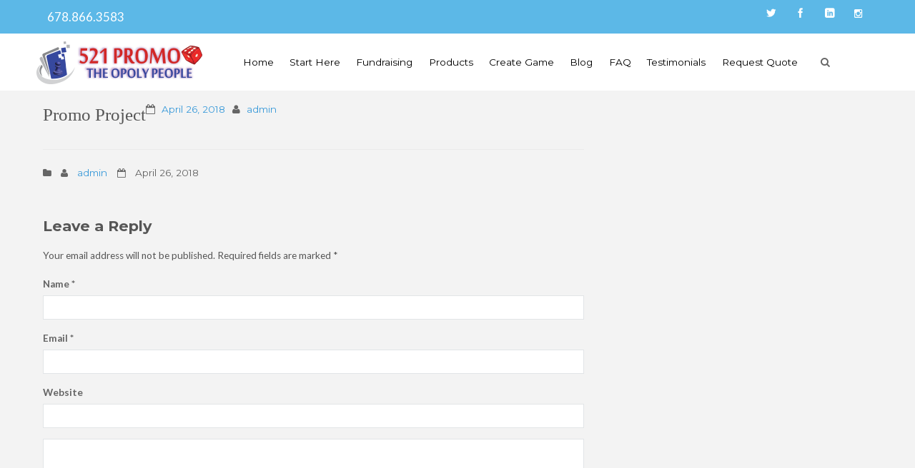

--- FILE ---
content_type: text/html; charset=UTF-8
request_url: https://www.521promo.com/project-view/promo-project
body_size: 16065
content:
<!DOCTYPE html>
<html lang="en-US">
<head>
<meta http-equiv="X-UA-Compatible" content="IE=edge" charset="UTF-8">
<meta name="viewport" content="width=device-width, initial-scale=1">
<link rel="profile" href="http://gmpg.org/xfn/11">
<link rel="pingback" href="https://www.521promo.com/xmlrpc.php">
<link rel="shortcut icon" href="https://www.521promo.com/wp-content/themes/flat-responsive-pro-child/favicon.ico" />
<!-- Global site tag (gtag.js) - Google Analytics -->
<!--<script async src="https://www.googletagmanager.com/gtag/js?id=G-04FXZ19WLM"></script>
<script>
  window.dataLayer = window.dataLayer || [];
  function gtag(){dataLayer.push(arguments);}
  gtag('js', new Date());
  gtag('config', 'G-04FXZ19WLM');
</script> -->
			<script type="text/javascript" class="_iub_cs_skip">
				var _iub = _iub || {};
				_iub.csConfiguration = _iub.csConfiguration || {};
				_iub.csConfiguration.siteId = "1675698";
				_iub.csConfiguration.cookiePolicyId = "14805853";
			</script>
			<script class="_iub_cs_skip" src="https://cs.iubenda.com/autoblocking/1675698.js"></script>
			<meta name='robots' content='index, follow, max-image-preview:large, max-snippet:-1, max-video-preview:-1' />

<!-- Google Tag Manager for WordPress by gtm4wp.com -->
<script data-cfasync="false" data-pagespeed-no-defer>
	var gtm4wp_datalayer_name = "dataLayer";
	var dataLayer = dataLayer || [];
</script>
<!-- End Google Tag Manager for WordPress by gtm4wp.com -->
	<!-- This site is optimized with the Yoast SEO plugin v25.5 - https://yoast.com/wordpress/plugins/seo/ -->
	<title>Promo Project - 521 Promo</title>
	<link rel="canonical" href="https://www.521promo.com/project-view/promo-project" />
	<meta property="og:locale" content="en_US" />
	<meta property="og:type" content="article" />
	<meta property="og:title" content="Promo Project - 521 Promo" />
	<meta property="og:url" content="https://www.521promo.com/project-view/promo-project" />
	<meta property="og:site_name" content="521 Promo" />
	<meta property="article:publisher" content="https://www.facebook.com/521promo/" />
	<meta property="article:modified_time" content="2018-04-26T16:33:17+00:00" />
	<meta name="twitter:card" content="summary_large_image" />
	<meta name="twitter:site" content="@customboardgame" />
	<script type="application/ld+json" class="yoast-schema-graph">{"@context":"https://schema.org","@graph":[{"@type":"WebPage","@id":"https://www.521promo.com/project-view/promo-project","url":"https://www.521promo.com/project-view/promo-project","name":"Promo Project - 521 Promo","isPartOf":{"@id":"https://www.521promo.com/#website"},"datePublished":"2018-04-26T16:30:21+00:00","dateModified":"2018-04-26T16:33:17+00:00","breadcrumb":{"@id":"https://www.521promo.com/project-view/promo-project#breadcrumb"},"inLanguage":"en-US","potentialAction":[{"@type":"ReadAction","target":["https://www.521promo.com/project-view/promo-project"]}]},{"@type":"BreadcrumbList","@id":"https://www.521promo.com/project-view/promo-project#breadcrumb","itemListElement":[{"@type":"ListItem","position":1,"name":"Home","item":"https://www.521promo.com/"},{"@type":"ListItem","position":2,"name":"Promo Project"}]},{"@type":"WebSite","@id":"https://www.521promo.com/#website","url":"https://www.521promo.com/","name":"521 Promo","description":"The custom Opoly and game people.","potentialAction":[{"@type":"SearchAction","target":{"@type":"EntryPoint","urlTemplate":"https://www.521promo.com/?s={search_term_string}"},"query-input":{"@type":"PropertyValueSpecification","valueRequired":true,"valueName":"search_term_string"}}],"inLanguage":"en-US"}]}</script>
	<!-- / Yoast SEO plugin. -->


<link rel='dns-prefetch' href='//cdn.iubenda.com' />
<link rel='dns-prefetch' href='//js.hs-scripts.com' />
<link rel='dns-prefetch' href='//fonts.googleapis.com' />
<link rel="alternate" type="application/rss+xml" title="521 Promo &raquo; Feed" href="https://www.521promo.com/feed" />
<link rel="alternate" type="application/rss+xml" title="521 Promo &raquo; Comments Feed" href="https://www.521promo.com/comments/feed" />
<link rel="alternate" type="application/rss+xml" title="521 Promo &raquo; Promo Project Comments Feed" href="https://www.521promo.com/project-view/promo-project/feed" />
<script type="text/javascript">
/* <![CDATA[ */
window._wpemojiSettings = {"baseUrl":"https:\/\/s.w.org\/images\/core\/emoji\/15.0.3\/72x72\/","ext":".png","svgUrl":"https:\/\/s.w.org\/images\/core\/emoji\/15.0.3\/svg\/","svgExt":".svg","source":{"concatemoji":"https:\/\/www.521promo.com\/wp-includes\/js\/wp-emoji-release.min.js?ver=6.6.2"}};
/*! This file is auto-generated */
!function(i,n){var o,s,e;function c(e){try{var t={supportTests:e,timestamp:(new Date).valueOf()};sessionStorage.setItem(o,JSON.stringify(t))}catch(e){}}function p(e,t,n){e.clearRect(0,0,e.canvas.width,e.canvas.height),e.fillText(t,0,0);var t=new Uint32Array(e.getImageData(0,0,e.canvas.width,e.canvas.height).data),r=(e.clearRect(0,0,e.canvas.width,e.canvas.height),e.fillText(n,0,0),new Uint32Array(e.getImageData(0,0,e.canvas.width,e.canvas.height).data));return t.every(function(e,t){return e===r[t]})}function u(e,t,n){switch(t){case"flag":return n(e,"\ud83c\udff3\ufe0f\u200d\u26a7\ufe0f","\ud83c\udff3\ufe0f\u200b\u26a7\ufe0f")?!1:!n(e,"\ud83c\uddfa\ud83c\uddf3","\ud83c\uddfa\u200b\ud83c\uddf3")&&!n(e,"\ud83c\udff4\udb40\udc67\udb40\udc62\udb40\udc65\udb40\udc6e\udb40\udc67\udb40\udc7f","\ud83c\udff4\u200b\udb40\udc67\u200b\udb40\udc62\u200b\udb40\udc65\u200b\udb40\udc6e\u200b\udb40\udc67\u200b\udb40\udc7f");case"emoji":return!n(e,"\ud83d\udc26\u200d\u2b1b","\ud83d\udc26\u200b\u2b1b")}return!1}function f(e,t,n){var r="undefined"!=typeof WorkerGlobalScope&&self instanceof WorkerGlobalScope?new OffscreenCanvas(300,150):i.createElement("canvas"),a=r.getContext("2d",{willReadFrequently:!0}),o=(a.textBaseline="top",a.font="600 32px Arial",{});return e.forEach(function(e){o[e]=t(a,e,n)}),o}function t(e){var t=i.createElement("script");t.src=e,t.defer=!0,i.head.appendChild(t)}"undefined"!=typeof Promise&&(o="wpEmojiSettingsSupports",s=["flag","emoji"],n.supports={everything:!0,everythingExceptFlag:!0},e=new Promise(function(e){i.addEventListener("DOMContentLoaded",e,{once:!0})}),new Promise(function(t){var n=function(){try{var e=JSON.parse(sessionStorage.getItem(o));if("object"==typeof e&&"number"==typeof e.timestamp&&(new Date).valueOf()<e.timestamp+604800&&"object"==typeof e.supportTests)return e.supportTests}catch(e){}return null}();if(!n){if("undefined"!=typeof Worker&&"undefined"!=typeof OffscreenCanvas&&"undefined"!=typeof URL&&URL.createObjectURL&&"undefined"!=typeof Blob)try{var e="postMessage("+f.toString()+"("+[JSON.stringify(s),u.toString(),p.toString()].join(",")+"));",r=new Blob([e],{type:"text/javascript"}),a=new Worker(URL.createObjectURL(r),{name:"wpTestEmojiSupports"});return void(a.onmessage=function(e){c(n=e.data),a.terminate(),t(n)})}catch(e){}c(n=f(s,u,p))}t(n)}).then(function(e){for(var t in e)n.supports[t]=e[t],n.supports.everything=n.supports.everything&&n.supports[t],"flag"!==t&&(n.supports.everythingExceptFlag=n.supports.everythingExceptFlag&&n.supports[t]);n.supports.everythingExceptFlag=n.supports.everythingExceptFlag&&!n.supports.flag,n.DOMReady=!1,n.readyCallback=function(){n.DOMReady=!0}}).then(function(){return e}).then(function(){var e;n.supports.everything||(n.readyCallback(),(e=n.source||{}).concatemoji?t(e.concatemoji):e.wpemoji&&e.twemoji&&(t(e.twemoji),t(e.wpemoji)))}))}((window,document),window._wpemojiSettings);
/* ]]> */
</script>
<style id='wp-emoji-styles-inline-css' type='text/css'>

	img.wp-smiley, img.emoji {
		display: inline !important;
		border: none !important;
		box-shadow: none !important;
		height: 1em !important;
		width: 1em !important;
		margin: 0 0.07em !important;
		vertical-align: -0.1em !important;
		background: none !important;
		padding: 0 !important;
	}
</style>
<link rel='stylesheet' id='wp-block-library-css' href='https://www.521promo.com/wp-includes/css/dist/block-library/style.min.css?ver=6.6.2' type='text/css' media='all' />
<link rel='stylesheet' id='dsgn-style-css-css' href='https://www.521promo.com/wp-content/plugins/design/dist/dsgn.style.build.css?ver=1570498160' type='text/css' media='all' />
<style id='classic-theme-styles-inline-css' type='text/css'>
/*! This file is auto-generated */
.wp-block-button__link{color:#fff;background-color:#32373c;border-radius:9999px;box-shadow:none;text-decoration:none;padding:calc(.667em + 2px) calc(1.333em + 2px);font-size:1.125em}.wp-block-file__button{background:#32373c;color:#fff;text-decoration:none}
</style>
<style id='global-styles-inline-css' type='text/css'>
:root{--wp--preset--aspect-ratio--square: 1;--wp--preset--aspect-ratio--4-3: 4/3;--wp--preset--aspect-ratio--3-4: 3/4;--wp--preset--aspect-ratio--3-2: 3/2;--wp--preset--aspect-ratio--2-3: 2/3;--wp--preset--aspect-ratio--16-9: 16/9;--wp--preset--aspect-ratio--9-16: 9/16;--wp--preset--color--black: #000000;--wp--preset--color--cyan-bluish-gray: #abb8c3;--wp--preset--color--white: #ffffff;--wp--preset--color--pale-pink: #f78da7;--wp--preset--color--vivid-red: #cf2e2e;--wp--preset--color--luminous-vivid-orange: #ff6900;--wp--preset--color--luminous-vivid-amber: #fcb900;--wp--preset--color--light-green-cyan: #7bdcb5;--wp--preset--color--vivid-green-cyan: #00d084;--wp--preset--color--pale-cyan-blue: #8ed1fc;--wp--preset--color--vivid-cyan-blue: #0693e3;--wp--preset--color--vivid-purple: #9b51e0;--wp--preset--gradient--vivid-cyan-blue-to-vivid-purple: linear-gradient(135deg,rgba(6,147,227,1) 0%,rgb(155,81,224) 100%);--wp--preset--gradient--light-green-cyan-to-vivid-green-cyan: linear-gradient(135deg,rgb(122,220,180) 0%,rgb(0,208,130) 100%);--wp--preset--gradient--luminous-vivid-amber-to-luminous-vivid-orange: linear-gradient(135deg,rgba(252,185,0,1) 0%,rgba(255,105,0,1) 100%);--wp--preset--gradient--luminous-vivid-orange-to-vivid-red: linear-gradient(135deg,rgba(255,105,0,1) 0%,rgb(207,46,46) 100%);--wp--preset--gradient--very-light-gray-to-cyan-bluish-gray: linear-gradient(135deg,rgb(238,238,238) 0%,rgb(169,184,195) 100%);--wp--preset--gradient--cool-to-warm-spectrum: linear-gradient(135deg,rgb(74,234,220) 0%,rgb(151,120,209) 20%,rgb(207,42,186) 40%,rgb(238,44,130) 60%,rgb(251,105,98) 80%,rgb(254,248,76) 100%);--wp--preset--gradient--blush-light-purple: linear-gradient(135deg,rgb(255,206,236) 0%,rgb(152,150,240) 100%);--wp--preset--gradient--blush-bordeaux: linear-gradient(135deg,rgb(254,205,165) 0%,rgb(254,45,45) 50%,rgb(107,0,62) 100%);--wp--preset--gradient--luminous-dusk: linear-gradient(135deg,rgb(255,203,112) 0%,rgb(199,81,192) 50%,rgb(65,88,208) 100%);--wp--preset--gradient--pale-ocean: linear-gradient(135deg,rgb(255,245,203) 0%,rgb(182,227,212) 50%,rgb(51,167,181) 100%);--wp--preset--gradient--electric-grass: linear-gradient(135deg,rgb(202,248,128) 0%,rgb(113,206,126) 100%);--wp--preset--gradient--midnight: linear-gradient(135deg,rgb(2,3,129) 0%,rgb(40,116,252) 100%);--wp--preset--font-size--small: 13px;--wp--preset--font-size--medium: 20px;--wp--preset--font-size--large: 36px;--wp--preset--font-size--x-large: 42px;--wp--preset--spacing--20: 0.44rem;--wp--preset--spacing--30: 0.67rem;--wp--preset--spacing--40: 1rem;--wp--preset--spacing--50: 1.5rem;--wp--preset--spacing--60: 2.25rem;--wp--preset--spacing--70: 3.38rem;--wp--preset--spacing--80: 5.06rem;--wp--preset--shadow--natural: 6px 6px 9px rgba(0, 0, 0, 0.2);--wp--preset--shadow--deep: 12px 12px 50px rgba(0, 0, 0, 0.4);--wp--preset--shadow--sharp: 6px 6px 0px rgba(0, 0, 0, 0.2);--wp--preset--shadow--outlined: 6px 6px 0px -3px rgba(255, 255, 255, 1), 6px 6px rgba(0, 0, 0, 1);--wp--preset--shadow--crisp: 6px 6px 0px rgba(0, 0, 0, 1);}:where(.is-layout-flex){gap: 0.5em;}:where(.is-layout-grid){gap: 0.5em;}body .is-layout-flex{display: flex;}.is-layout-flex{flex-wrap: wrap;align-items: center;}.is-layout-flex > :is(*, div){margin: 0;}body .is-layout-grid{display: grid;}.is-layout-grid > :is(*, div){margin: 0;}:where(.wp-block-columns.is-layout-flex){gap: 2em;}:where(.wp-block-columns.is-layout-grid){gap: 2em;}:where(.wp-block-post-template.is-layout-flex){gap: 1.25em;}:where(.wp-block-post-template.is-layout-grid){gap: 1.25em;}.has-black-color{color: var(--wp--preset--color--black) !important;}.has-cyan-bluish-gray-color{color: var(--wp--preset--color--cyan-bluish-gray) !important;}.has-white-color{color: var(--wp--preset--color--white) !important;}.has-pale-pink-color{color: var(--wp--preset--color--pale-pink) !important;}.has-vivid-red-color{color: var(--wp--preset--color--vivid-red) !important;}.has-luminous-vivid-orange-color{color: var(--wp--preset--color--luminous-vivid-orange) !important;}.has-luminous-vivid-amber-color{color: var(--wp--preset--color--luminous-vivid-amber) !important;}.has-light-green-cyan-color{color: var(--wp--preset--color--light-green-cyan) !important;}.has-vivid-green-cyan-color{color: var(--wp--preset--color--vivid-green-cyan) !important;}.has-pale-cyan-blue-color{color: var(--wp--preset--color--pale-cyan-blue) !important;}.has-vivid-cyan-blue-color{color: var(--wp--preset--color--vivid-cyan-blue) !important;}.has-vivid-purple-color{color: var(--wp--preset--color--vivid-purple) !important;}.has-black-background-color{background-color: var(--wp--preset--color--black) !important;}.has-cyan-bluish-gray-background-color{background-color: var(--wp--preset--color--cyan-bluish-gray) !important;}.has-white-background-color{background-color: var(--wp--preset--color--white) !important;}.has-pale-pink-background-color{background-color: var(--wp--preset--color--pale-pink) !important;}.has-vivid-red-background-color{background-color: var(--wp--preset--color--vivid-red) !important;}.has-luminous-vivid-orange-background-color{background-color: var(--wp--preset--color--luminous-vivid-orange) !important;}.has-luminous-vivid-amber-background-color{background-color: var(--wp--preset--color--luminous-vivid-amber) !important;}.has-light-green-cyan-background-color{background-color: var(--wp--preset--color--light-green-cyan) !important;}.has-vivid-green-cyan-background-color{background-color: var(--wp--preset--color--vivid-green-cyan) !important;}.has-pale-cyan-blue-background-color{background-color: var(--wp--preset--color--pale-cyan-blue) !important;}.has-vivid-cyan-blue-background-color{background-color: var(--wp--preset--color--vivid-cyan-blue) !important;}.has-vivid-purple-background-color{background-color: var(--wp--preset--color--vivid-purple) !important;}.has-black-border-color{border-color: var(--wp--preset--color--black) !important;}.has-cyan-bluish-gray-border-color{border-color: var(--wp--preset--color--cyan-bluish-gray) !important;}.has-white-border-color{border-color: var(--wp--preset--color--white) !important;}.has-pale-pink-border-color{border-color: var(--wp--preset--color--pale-pink) !important;}.has-vivid-red-border-color{border-color: var(--wp--preset--color--vivid-red) !important;}.has-luminous-vivid-orange-border-color{border-color: var(--wp--preset--color--luminous-vivid-orange) !important;}.has-luminous-vivid-amber-border-color{border-color: var(--wp--preset--color--luminous-vivid-amber) !important;}.has-light-green-cyan-border-color{border-color: var(--wp--preset--color--light-green-cyan) !important;}.has-vivid-green-cyan-border-color{border-color: var(--wp--preset--color--vivid-green-cyan) !important;}.has-pale-cyan-blue-border-color{border-color: var(--wp--preset--color--pale-cyan-blue) !important;}.has-vivid-cyan-blue-border-color{border-color: var(--wp--preset--color--vivid-cyan-blue) !important;}.has-vivid-purple-border-color{border-color: var(--wp--preset--color--vivid-purple) !important;}.has-vivid-cyan-blue-to-vivid-purple-gradient-background{background: var(--wp--preset--gradient--vivid-cyan-blue-to-vivid-purple) !important;}.has-light-green-cyan-to-vivid-green-cyan-gradient-background{background: var(--wp--preset--gradient--light-green-cyan-to-vivid-green-cyan) !important;}.has-luminous-vivid-amber-to-luminous-vivid-orange-gradient-background{background: var(--wp--preset--gradient--luminous-vivid-amber-to-luminous-vivid-orange) !important;}.has-luminous-vivid-orange-to-vivid-red-gradient-background{background: var(--wp--preset--gradient--luminous-vivid-orange-to-vivid-red) !important;}.has-very-light-gray-to-cyan-bluish-gray-gradient-background{background: var(--wp--preset--gradient--very-light-gray-to-cyan-bluish-gray) !important;}.has-cool-to-warm-spectrum-gradient-background{background: var(--wp--preset--gradient--cool-to-warm-spectrum) !important;}.has-blush-light-purple-gradient-background{background: var(--wp--preset--gradient--blush-light-purple) !important;}.has-blush-bordeaux-gradient-background{background: var(--wp--preset--gradient--blush-bordeaux) !important;}.has-luminous-dusk-gradient-background{background: var(--wp--preset--gradient--luminous-dusk) !important;}.has-pale-ocean-gradient-background{background: var(--wp--preset--gradient--pale-ocean) !important;}.has-electric-grass-gradient-background{background: var(--wp--preset--gradient--electric-grass) !important;}.has-midnight-gradient-background{background: var(--wp--preset--gradient--midnight) !important;}.has-small-font-size{font-size: var(--wp--preset--font-size--small) !important;}.has-medium-font-size{font-size: var(--wp--preset--font-size--medium) !important;}.has-large-font-size{font-size: var(--wp--preset--font-size--large) !important;}.has-x-large-font-size{font-size: var(--wp--preset--font-size--x-large) !important;}
:where(.wp-block-post-template.is-layout-flex){gap: 1.25em;}:where(.wp-block-post-template.is-layout-grid){gap: 1.25em;}
:where(.wp-block-columns.is-layout-flex){gap: 2em;}:where(.wp-block-columns.is-layout-grid){gap: 2em;}
:root :where(.wp-block-pullquote){font-size: 1.5em;line-height: 1.6;}
</style>
<link rel='stylesheet' id='dslc-fontawesome-css' href='https://www.521promo.com/wp-content/plugins/live-composer-page-builder/css/font-awesome.css?ver=1.5.53' type='text/css' media='all' />
<link rel='stylesheet' id='dslc-plugins-css-css' href='https://www.521promo.com/wp-content/plugins/live-composer-page-builder/css/dist/frontend.plugins.min.css?ver=1.5.53' type='text/css' media='all' />
<link rel='stylesheet' id='dslc-frontend-css-css' href='https://www.521promo.com/wp-content/plugins/live-composer-page-builder/css/dist/frontend.min.css?ver=1.5.53' type='text/css' media='all' />
<link rel='stylesheet' id='msdropdown-dd-style-css' href='https://www.521promo.com/wp-content/plugins/promogame/css/msdropdown/dd.css?ver=6.6.2' type='text/css' media='all' />
<link rel='stylesheet' id='msdropdown-skin-style-css' href='https://www.521promo.com/wp-content/plugins/promogame/css/msdropdown/skin2.css?ver=6.6.2' type='text/css' media='all' />
<link rel='stylesheet' id='colorpicker-style-css' href='https://www.521promo.com/wp-content/plugins/promogame/css/cp/colorpicker.css?ver=6.6.2' type='text/css' media='all' />
<link rel='stylesheet' id='colorpicker-layout-css' href='https://www.521promo.com/wp-content/plugins/promogame/css/cp/layout.css?ver=6.6.2' type='text/css' media='all' />
<link rel='stylesheet' id='spin-css-css' href='https://www.521promo.com/wp-content/plugins/promogame/css/jquery.spin.css?ver=6.6.2' type='text/css' media='all' />
<link rel='stylesheet' id='dropzone-css-css' href='https://www.521promo.com/wp-content/plugins/promogame/css/dropzone.css?ver=6.6.2' type='text/css' media='all' />
<link rel='stylesheet' id='easybox-css-css' href='https://www.521promo.com/wp-content/plugins/promogame/css/easybox.min.css?ver=6.6.2' type='text/css' media='all' />
<link rel='stylesheet' id='customize-css-css' href='https://www.521promo.com/wp-content/plugins/promogame/css/customize.css?ver=6.6.2' type='text/css' media='all' />
<link rel='stylesheet' id='jcarousel-css-css' href='https://www.521promo.com/wp-content/plugins/promogame/css/jcarousel.css?ver=6.6.2' type='text/css' media='all' />
<link rel='stylesheet' id='imgareaselect-deprecated-css-css' href='https://www.521promo.com/wp-content/plugins/promogame/css/imgareaselect-deprecated.css?ver=6.6.2' type='text/css' media='all' />
<link rel='stylesheet' id='parent-style-css' href='https://www.521promo.com/wp-content/themes/flat-responsive-pro/style.css?ver=6.6.2' type='text/css' media='all' />
<link rel='stylesheet' id='flat-responsive-apple-made-css' href='//fonts.googleapis.com/css?family=Homemade+Apple&#038;ver=6.6.2' type='text/css' media='all' />
<link rel='stylesheet' id='child-style-css' href='https://www.521promo.com/wp-content/themes/flat-responsive-pro-child/style.css?ver=1.20.3' type='text/css' media='all' />
<link rel='stylesheet' id='child_style_min_css-css' href='https://www.521promo.com/wp-content/themes/flat-responsive-pro/css/style.min.css?ver=all' type='text/css' media='all' />
<link rel='stylesheet' id='child_camera_min_css-css' href='https://www.521promo.com/wp-content/themes/flat-responsive-pro/css/camera-min.css?ver=all' type='text/css' media='all' />
<link rel='stylesheet' id='flat-responsive-bootstrap-css' href='https://www.521promo.com/wp-content/themes/flat-responsive-pro/css/bootstrap.min.css?ver=2026-01-19%2002:33:17' type='text/css' media='all' />
<link rel='stylesheet' id='font-awesome-css' href='https://www.521promo.com/wp-content/themes/flat-responsive-pro/css/font-awesome.min.css?ver=1.20.3' type='text/css' media='all' />
<link rel='stylesheet' id='flat-responsive-woocommerce-css' href='https://www.521promo.com/wp-content/themes/flat-responsive-pro/css/woocommerce.css?ver=1.20.3' type='text/css' media='all' />
<link rel='stylesheet' id='flat_wow-css' href='https://www.521promo.com/wp-content/themes/flat-responsive-pro/css/animate.css?ver=1.20.3' type='text/css' media='all' />
<link rel='stylesheet' id='style_store_menu_css-css' href='https://www.521promo.com/wp-content/themes/flat-responsive-pro/css/navmenu.css?ver=1.20.3' type='text/css' media='all' />
<link rel='stylesheet' id='flat-responsive-style-css' href='https://www.521promo.com/wp-content/themes/flat-responsive-pro-child/style.css?ver=1.20.3' type='text/css' media='all' />
<link rel='stylesheet' id='flat-responsive-open-sans-css' href='//fonts.googleapis.com/css?family=Open+Sans%3A400%2C700%2C600&#038;ver=6.6.2' type='text/css' media='all' />
<link rel='stylesheet' id='flat-responsive-lato-css' href='//fonts.googleapis.com/css?family=Lato%3A400%2C700%2C900&#038;ver=6.6.2' type='text/css' media='all' />
<link rel='stylesheet' id='flat-responsive-monteserrat-css' href='//fonts.googleapis.com/css?family=Montserrat%3A400%2C700&#038;ver=1.0' type='text/css' media='all' />
<style id='akismet-widget-style-inline-css' type='text/css'>

			.a-stats {
				--akismet-color-mid-green: #357b49;
				--akismet-color-white: #fff;
				--akismet-color-light-grey: #f6f7f7;

				max-width: 350px;
				width: auto;
			}

			.a-stats * {
				all: unset;
				box-sizing: border-box;
			}

			.a-stats strong {
				font-weight: 600;
			}

			.a-stats a.a-stats__link,
			.a-stats a.a-stats__link:visited,
			.a-stats a.a-stats__link:active {
				background: var(--akismet-color-mid-green);
				border: none;
				box-shadow: none;
				border-radius: 8px;
				color: var(--akismet-color-white);
				cursor: pointer;
				display: block;
				font-family: -apple-system, BlinkMacSystemFont, 'Segoe UI', 'Roboto', 'Oxygen-Sans', 'Ubuntu', 'Cantarell', 'Helvetica Neue', sans-serif;
				font-weight: 500;
				padding: 12px;
				text-align: center;
				text-decoration: none;
				transition: all 0.2s ease;
			}

			/* Extra specificity to deal with TwentyTwentyOne focus style */
			.widget .a-stats a.a-stats__link:focus {
				background: var(--akismet-color-mid-green);
				color: var(--akismet-color-white);
				text-decoration: none;
			}

			.a-stats a.a-stats__link:hover {
				filter: brightness(110%);
				box-shadow: 0 4px 12px rgba(0, 0, 0, 0.06), 0 0 2px rgba(0, 0, 0, 0.16);
			}

			.a-stats .count {
				color: var(--akismet-color-white);
				display: block;
				font-size: 1.5em;
				line-height: 1.4;
				padding: 0 13px;
				white-space: nowrap;
			}
		
</style>

<script  type="text/javascript" class=" _iub_cs_skip" type="text/javascript" id="iubenda-head-inline-scripts-0">
/* <![CDATA[ */

var _iub = _iub || [];
_iub.csConfiguration = {"lang":"en","siteId":1675698,"cookiePolicyId":14805853, "banner":{ "acceptButtonDisplay":true,"customizeButtonDisplay":true,"position":"float-bottom-center","acceptButtonColor":"#0687ec","acceptButtonCaptionColor":"white","customizeButtonColor":"#656565","customizeButtonCaptionColor":"white","textColor":"white","backgroundColor":"#5cb8e7" }};
/* ]]> */
</script>
<script  type="text/javascript" charset="UTF-8" async="" class=" _iub_cs_skip" type="text/javascript" src="//cdn.iubenda.com/cs/iubenda_cs.js?ver=3.12.3" id="iubenda-head-scripts-0-js"></script>
<script type="text/javascript" src="https://www.521promo.com/wp-content/plugins/jquery-updater/js/jquery-3.7.1.min.js?ver=3.7.1" id="jquery-core-js"></script>
<script type="text/javascript" src="https://www.521promo.com/wp-content/plugins/jquery-updater/js/jquery-migrate-3.5.2.min.js?ver=3.5.2" id="jquery-migrate-js"></script>
<script type="text/javascript" src="https://www.521promo.com/wp-content/plugins/handl-utm-grabber/js/js.cookie.js?ver=6.6.2" id="js.cookie-js"></script>
<script type="text/javascript" id="handl-utm-grabber-js-extra">
/* <![CDATA[ */
var handl_utm = [];
/* ]]> */
</script>
<script type="text/javascript" src="https://www.521promo.com/wp-content/plugins/handl-utm-grabber/js/handl-utm-grabber.js?ver=6.6.2" id="handl-utm-grabber-js"></script>
<script type="text/javascript" src="https://www.521promo.com/wp-content/plugins/live-composer-page-builder/js/dist/client_plugins.min.js?ver=1.5.53" id="dslc-plugins-js-js"></script>
<script type="text/javascript" src="https://www.521promo.com/wp-content/plugins/promogame/js/start.js?ver=all" id="start-script-js"></script>
<script type="text/javascript" src="https://www.521promo.com/wp-content/plugins/promogame/js/msdropdown/jquery.dd.js?ver=all" id="msdropdown-script-js"></script>
<script type="text/javascript" src="https://www.521promo.com/wp-content/plugins/promogame/js/cp/colorpicker.js?ver=all" id="colorpicker-script-js"></script>
<script type="text/javascript" src="https://www.521promo.com/wp-content/plugins/promogame/js/spin.js?ver=all" id="spin-script-js"></script>
<script type="text/javascript" src="https://www.521promo.com/wp-content/plugins/promogame/js/jquery.spin.js?ver=all" id="spin-jquery-script-js"></script>
<script type="text/javascript" src="https://www.521promo.com/wp-content/plugins/promogame/js/dropzone.min.js?ver=all" id="dropzone-script-js"></script>
<script type="text/javascript" src="https://www.521promo.com/wp-content/plugins/promogame/js/jquery.imgareaselect.js?ver=all" id="imgareaselect-script-js"></script>
<script type="text/javascript" src="https://www.521promo.com/wp-content/plugins/promogame/js/jquery.maphilight.js?ver=all" id="maphilight-script-js"></script>
<script type="text/javascript" src="https://www.521promo.com/wp-content/plugins/promogame/js/distrib.min.js?ver=all" id="distrib-script-js"></script>
<script type="text/javascript" src="https://www.521promo.com/wp-content/plugins/promogame/js/redirect.js?ver=all" id="redirect-script-js"></script>
<script type="text/javascript" src="https://www.521promo.com/wp-content/plugins/promogame/js/jquery.jcarousel.min.js?ver=all" id="jquery.jcarousel-script-js"></script>
<script type="text/javascript" src="https://www.521promo.com/wp-content/plugins/promogame/js/cp/eye.js?ver=all" id="eye-script-js"></script>
<script type="text/javascript" src="https://www.521promo.com/wp-content/plugins/promogame/js/cp/utils.js?ver=all" id="utils-script-js"></script>
<script type="text/javascript" src="https://www.521promo.com/wp-content/plugins/promogame/js/cp/layout.js?ver=all" id="layoutss-script-js"></script>
<script type="text/javascript" src="https://www.521promo.com/wp-includes/js/jquery/ui/effect.min.js?ver=1" id="child_flat_jquery-ui-effect-js"></script>
<script type="text/javascript" src="https://www.521promo.com/wp-content/themes/flat-responsive-pro/js/camera.min.js?ver=1" id="child_camera-min-js-js"></script>
<link rel="https://api.w.org/" href="https://www.521promo.com/wp-json/" /><link rel="EditURI" type="application/rsd+xml" title="RSD" href="https://www.521promo.com/xmlrpc.php?rsd" />
<link rel='shortlink' href='https://www.521promo.com/?p=315' />
<link rel="alternate" title="oEmbed (JSON)" type="application/json+oembed" href="https://www.521promo.com/wp-json/oembed/1.0/embed?url=https%3A%2F%2Fwww.521promo.com%2Fproject-view%2Fpromo-project" />
<link rel="alternate" title="oEmbed (XML)" type="text/xml+oembed" href="https://www.521promo.com/wp-json/oembed/1.0/embed?url=https%3A%2F%2Fwww.521promo.com%2Fproject-view%2Fpromo-project&#038;format=xml" />
			<!-- DO NOT COPY THIS SNIPPET! Start of Page Analytics Tracking for HubSpot WordPress plugin v11.3.6-->
			<script class="hsq-set-content-id" data-content-id="blog-post">
				var _hsq = _hsq || [];
				_hsq.push(["setContentType", "blog-post"]);
			</script>
			<!-- DO NOT COPY THIS SNIPPET! End of Page Analytics Tracking for HubSpot WordPress plugin -->
			<meta name="facebook-domain-verification" content="hllxa3jywlp9l3kx6t9jihmmckirl0" /><script type="text/javascript">
           var ajaxurl = "https://www.521promo.com/wp-admin/admin-ajax.php";
           var baseUrl = "https://www.521promo.com/";    
         </script>
<!-- Google Tag Manager for WordPress by gtm4wp.com -->
<!-- GTM Container placement set to automatic -->
<script data-cfasync="false" data-pagespeed-no-defer>
	var dataLayer_content = {"pagePostType":"dslc_projects","pagePostType2":"single-dslc_projects","pagePostAuthor":"admin"};
	dataLayer.push( dataLayer_content );
</script>
<script data-cfasync="false" data-pagespeed-no-defer>
(function(w,d,s,l,i){w[l]=w[l]||[];w[l].push({'gtm.start':
new Date().getTime(),event:'gtm.js'});var f=d.getElementsByTagName(s)[0],
j=d.createElement(s),dl=l!='dataLayer'?'&l='+l:'';j.async=true;j.src=
'//www.googletagmanager.com/gtm.js?id='+i+dl;f.parentNode.insertBefore(j,f);
})(window,document,'script','dataLayer','GTM-MNC39T');
</script>
<!-- End Google Tag Manager for WordPress by gtm4wp.com --><style type="text/css">
body {
	background-color: ;
}
h1, 
h1 a {
	color: ;
	font-size: ;
}
h2,
h2 a {
	color: ; 
	font-size: ;
}
h3,
h3 a {
	color: ; 
	font-size: ;
}
h4,
h4 a {
	color: ; 
	font-size: ;
}
h5,
h5 a {
	color: ; 
	font-size: ;
}
h6,
h6 a {
	color: ; 
	font-size: ;
}
p, 
p a {
	color: ; 
	font-size: ;
}
a {
	color: ; 
	font-size: ;
}
a:hover, 
a:focus,
a:visited {
	color: ;
}
li {
	color: ; 
	font-size: ;
}
.btn,
.btn1,
.btn1, 
.btn a {
	color: !important; 
	background-color: ;
}
.btn:hover, 
.btn:focus, 
.btn a:hover, 
.btn a:focus, 
.btn a:visited {
	color: ; 
	background-color: ;
}
.btn,
.btn1,
.btn2,
.btn3, 
.btn a,
.btn1 a,
.btn2 a,
.btn3 a  
a .btn ,
a .btn1 ,
a .btn2 ,
a .btn3 {
color: ; 
background-color: ;
}
.btn:hover, 
.btn:focus, 
.btn a:hover, 
.btn a:focus, 
.btn a:visited {
color: ; 
background-color: ;
}
.btn1:hover, 
.btn1:focus, 
.btn1 a:hover, 
.btn1 a:focus, 
.btn1 a:visited {
color: ; 
background-color: ;
}
.btn2:hover, 
.btn2:focus, 
.btn2 a:hover, 
.btn2 a:focus, 
.btn2 a:visited {
color: ; 
background-color: ;
}
.btn3:hover, 
.btn3:focus, 
.btn3 a:hover, 
.btn3 a:focus, 
.btn3 a:visited {
color: ; 
background-color: ;
}
/*
=================================================
Menu Sizes Customizer
=================================================
*/
ul.navmenu > li > a,
ul.navmenu2 > li > a {font-size: ; }
ul.navmenu ul.sub-menu > li > a,
ul.navmenu ul.sub-menu > li > a > span
{
	font-size:; }

ul.navmenu ul.sub-menu > li > ul.sub-menu > li > a {font-size:; }
/*
=================================================
Header Top Customizer Color
=================================================
*/
.flat_responsive_top {
	background-color:; 
	color:;
}
#social-icons ul li a,
#social-icons ul li a,
#social-icons ul li a,
#social-icons ul li a {
	background-color:!important; 
	color:!important; 
}
#social-icons ul li a:hover,
#social-icons ul li a:hover,
#social-icons ul li a:hover,
#social-icons ul li a:hover {
	background-color:!important; 
	color:!important; 
}
.secondary_menu,
.secondary_menu_middle {
	background-color:#fff !important; 
}
/*
=================================================
Menu Coloring
=================================================
*/
ul.navmenu  > li >  a,
ul.navmenu1  > li >  a, 
ul.navmenu2 > li >  a,
ul.mobilemenu > li > a {
	background-color:; 
	color:; 
}
ul.navmenu > li > a:hover, 
ul.navmenu > li > a:focus, 
ul.navmenu > li > a:active, 
ul.navmenu1 > li > a:hover, 
ul.navmenu1 > li > a:focus, 
ul.navmenu1 > li > a:active, 
ul.navmenu2 > li > a:hover, 
ul.navmenu2 > li > a:focus, 
ul.navmenu2 > li > a:active, 
ul.mobilemenu > li > a:hover,	
ul.mobilemenu > li > a:focus, 
ul.mobilemenu > li > a:active {
	background-color:!important; 
 	color:!important;
}
.navmenu .current_page_item > a, 
.navmenu .current_page_ancestor > a, 
.navmenu .current-menu-item > a, 
.navmenu .current-menu-ancestor > a,
.navmenu1 .current_page_item > a, 
.navmenu1 .current_page_ancestor > a, 
.navmenu1 .current-menu-item > a, 
.navmenu1 .current-menu-ancestor > a,
.navmenu2 .current_page_item > a, 
.navmenu2 .current_page_ancestor > a, 
.navmenu2 .current-menu-item > a, 
.navmenu2 .current-menu-ancestor > a,
.mobilemenu .current_page_item > a, 
.mobilemenu .current_page_ancestor > a, 
.mobilemenu .current-menu-item > a, 
.mobilemenu .current-menu-ancestor > a {
	background-color: ; 
	color: ;
}
ul.navmenu ul.sub-menu,
ul.navmenu1 ul.sub-menu,
ul.navmenu2 ul.sub-menu, 
ul.mobilemenu ul.sub-menu {
	background-color: ; 
	border-bottom-color:;
	border-right-color:;
	border-left-color:;
}
ul.navmenu ul.sub-menu:before,
ul.navmenu1 ul.sub-menu:before,
ul.navmenu2 ul.sub-menu:before {
	border-bottom-color: ; 
	border-top-color: }
ul.navmenu ul.sub-menu > li,
ul.navmenu1 ul.sub-menu > li,
ul.navmenu2 ul.sub-menu > li {
	border-bottom-color: ; 
}
ul.navmenu > li:hover > a,
ul.navmenu1 > li:hover > a,
ul.navmenu2 > li:hover > a {
	background-color:  !important;
}
ul.navmenu ul.sub-menu > li > a,
ul.navmenu1 ul.sub-menu > li > a,
ul.navmenu2 ul.sub-menu > li > a, 
ul.mobilemenu ul.sub-menu > li > a {
	color:;
}
ul.navmenu ul.sub-menu .current_page_item > a, 
ul.navmenu ul.sub-menu .current_page_ancestor > a, 
ul.navmenu ul.sub-menu .current-menu-item > a, 
ul.navmenu ul.sub-menu .current-menu-ancestor > a, 
ul.navmenu1 ul.sub-menu .current_page_item > a, 
ul.navmenu1 ul.sub-menu .current_page_ancestor > a, 
ul.navmenu1 ul.sub-menu .current-menu-item > a, 
ul.navmenu1 ul.sub-menu .current-menu-ancestor > a, 
ul.navmenu2 ul.sub-menu .current_page_item > a, 
ul.navmenu2 ul.sub-menu .current_page_ancestor > a, 
ul.navmenu2 ul.sub-menu .current-menu-item > a, 
ul.navmenu2 ul.sub-menu .current-menu-ancestor > a,  
ul.mobilemenu ul.sub-menu .current_page_item > a, 
ul.mobilemenu ul.sub-menu .current_page_ancestor > a, 
ul.mobilemenu ul.sub-menu .current-menu-item > a, 
ul.mobilemenu ul.sub-menu .current-menu-ancestor > a {
	background-color:!important; 
	color:;
}
ul.navmenu ul.sub-menu > li > a:hover,
ul.navmenu ul.sub-menu > li > a:focus, 
ul.navmenu ul.sub-menu > li > a:active, 
ul.navmenu1 ul.sub-menu > li > a:hover, 
ul.navmenu1 ul.sub-menu > li > a:focus, 
ul.navmenu1 ul.sub-menu > li > a:active, 
ul.navmenu2 ul.sub-menu > li > a:hover, 
ul.navmenu2 ul.sub-menu > li > a:focus, 
ul.navmenu2 ul.sub-menu > li > a:active, 
ul.navmenu3 ul.sub-menu > li > a:hover, 
ul.navmenu3 ul.sub-menu > li > a:focus, 
ul.navmenu3 ul.sub-menu > li > a:active, 
ul.navmenu4 ul.sub-menu > li > a:hover, 
ul.navmenu4 ul.sub-menu > li > a:focus, 
ul.navmenu4 ul.sub-menu > li > a:active, 
ul.mobilemenu ul.sub-menu > li > a:hover, 
ul.mobilemenu ul.sub-menu > li > a:focus,
ul.mobilemenu ul.sub-menu > li > a:active {
	background-color:#888!important; 
	color:;
}
ul.navmenu ul.sub-menu > li  {
	border-bottom-color:;
}

.flat_responsive_footer {background-color:; color: ;}
.flat_responsive_footer p {color: ;}
.fr_widgets_bottom_widget {background-color:; color:;}
.bottom_widget a, .bottom_widget h3, .bottom_widget h1, .bottom_widget h2, .bottom_widget h4, .bottom_widget h5, .bottom_widget h6, .bottom_widget p, .bottom_widget li, .bottom_widget div, .bottom_widget span {color:;}
.widget_inset_bottom {background-color:;}
.widget_inset_bottom1 {background-color:;}
.left_sidebar {background-color:;}
.right_sidebar {background-color:;}
.fr-contents {background-color:;}
.flat_responsive_widgets_insettop1 {background-color:;}
.fr_widgets_insettop {background-color:;}
.fr_widget_inset_bottom {background-color:;}
.fr_widget_content_bottom {background-color:;}
.fr_top_widgets {background-color:;}
.fr_widgets_cta {background-color:;}
.fr-breadcrumbs-wrapper {background-color:; color: ;}
/*.flat_responsive_header {background-color:; }*/

/*site title */
#fr-site-title a {color:;}
#fr-logo-group, #fr-text-group {padding: 10px 0px 0px 0px}
            
/*Navmenu Customizer */



	#secondary-nav .nav-menu li a, #secondary-nav .nav-menu li.home a {color:#ffffff;}
	#secondary-nav .nav-menu li a:hover {color:#6c603c;}
	#secondary-nav ul.nav-menu ul a,#secondary-nav .nav-menu ul ul a {color: #ffffff;}
	#secondary-nav ul.nav-menu ul a:hover,#secondary-nav .nav-menu ul ul a:hover,#secondary-nav .nav-menu .current_page_item > a,#secondary-nav .nav-menu .current_page_ancestor > a,#secondary-nav .nav-menu .current-menu-item > a,#secondary-nav .nav-menu .current-menu-ancestor > a {color:#6c603c;}			
	#secondary-nav ul.sub-menu .current_page_item > a,#secondary-nav ul.sub-menu .current_page_ancestor > a,#secondary-nav ul.sub-menu .current-menu-item > a,#secondary-nav ul.sub-menu .current-menu-ancestor > a {background-color: #d7c58c;}						
	#secondary-nav ul.nav-menu li:hover > ul,#secondary-nav .nav-menu ul li:hover > ul {background-color: #c6b274;border-color:#707070;}			
	#secondary-nav ul.nav-menu li:hover > ul li:hover {background-color: #d7c58c;}			
	.fr-breadcrumbs-wrapper span {color:;}
	.fr-breadcrumbs-wrapper span  a {color:;}
	.fr-breadcrumbs-wrapper span  a:hover {color:;}
	.wsb_primary {background-color: !important;}
	
	.wsb_primary:hover, .wsb_primary:focus {background-color: !important;}
	.added_to_cart:hover, .added_to_cart:focus {background-color: !important;}
	.wsb_secondary {background-color: !important;}
	.wsb_secondary:hover, .wsb_secondary:focus {background-color: !important;}
	
	div.woocommerce_product_title h3 {color: !important;}

	
	ul.header_extra ul {height:; margin-top:; background-color:;}
	ul.header_extra li {color:}
	ul.header_extra ul li .form-control {border-color:}
	@media screen and (min-width: 1001px){ .secondary_menu_middle .flat_responsive_menus { background-color:;} }
/*
=================================================
Content Color Customizer
=================================================
*/
.fr-contents h1.entry-title {color:}
.fr-contents .entry-content,
.fr-contents .entry-content p {
	color:}
.fr-contents .entry-content a {
	color:}
ul.footer li a,
.footer ul li a {
 color:}
ul.footer li a:hover,
.footer ul li a:hover {
 color:}

.flat_responsive_footer #social-icons ul li {
 background-color: !important;
}
.flat_responsive_footer #social-icons ul li a {
 color: !important;
}

.flat_responsive_footer #social-icons ul li:hover{
 background-color: !important; 
}
.flat_responsive_footer #social-icons ul li:hover a {
 color: !important;
}
}
</style>
<script type="text/javascript">
	(function ( $ ) {
		$(document).ready(function(){
			var active = "1";
			var scroll_number = "180";
			var nav_color = "";
            var nav_selector = "";


            //set the variable for front_page transparent border
            var header_style = "one";
            var site_layout = '';
            var flat_responsive_header = $(".flat_responsive_header");
            var flat_responsive_top = $(".flat_responsive_top");
            var secondary_menu_middle = $(".secondary_menu_middle");
            var secondary_menu = $(".secondary_menu");
            var flat_responsive_logo = $(".flat_responsive_logo");
            
            	

            //if navigation menu is First One
            
            	if (active == 1) {
            		
            		if (header_style == 'one') {
			            $(window).scroll(function() {
			           			/*creating box mode sticky menu @ANS*/
			            		
							if ($(window).scrollTop() > scroll_number) {
								if(site_layout == 'boxedmedium') {
									flat_responsive_header.css({"position":"fixed", "right":"0px", "left":"0px", "top": "0px","z-index":"1080", 'box-shadow': '0.5px 0.5px 0.5px #EAEAEA', 'max-width': '1200px','margin': 'auto'});
        							flat_responsive_top.hide();
									secondary_menu_middle.css({"position":"fixed", "right":"0px", "left":"0px", "top": "0px","z-index":"1080"});
				            		secondary_menu.css({"position":"fixed", "right":"0px", "left":"0px", "top": "0px","z-index":"1080"});

        						} else if (site_layout == 'boxedsmall') {
    									flat_responsive_header.css({"position":"fixed", "right":"0px", "left":"0px", "top": "0px","z-index":"1080", 'box-shadow': '0.5px 0.5px 0.5px #EAEAEA', 'max-width': '1000px','margin': 'auto'});
            							flat_responsive_top.hide();
										secondary_menu_middle.css({"position":"fixed", "right":"0px", "left":"0px", "top": "0px","z-index":"1080"});
					            		secondary_menu.css({"position":"fixed", "right":"0px", "left":"0px", "top": "0px","z-index":"1080"});
            						} else {
            							flat_responsive_header.css({"position":"fixed", "right":"0px", "left":"0px", "top": "0px","z-index":"1080", 'box-shadow': '0.5px 0.5px 0.5px #EAEAEA'});
            							flat_responsive_top.hide();
										secondary_menu_middle.css({"position":"fixed", "right":"0px", "left":"0px", "top": "0px","z-index":"1080"});
					            		secondary_menu.css({"position":"fixed", "right":"0px", "left":"0px", "top": "0px","z-index":"1080"});
            						}
									

					            } else {
								
					                    flat_responsive_top.show();
					                    flat_responsive_header.css({"position":"relative", 'box-shadow':'none'});
					                    secondary_menu_middle.css({"position":"relative"});
					                    secondary_menu.css({"position":"relative"});
				            	}
			   				});
            		}
            		if (header_style == 'three') {
			            $(window).scroll(function() {
			            		
								if ($(window).scrollTop() > scroll_number) {
									/*creating box mode sticky menu @ANS*/
			            			if (site_layout == 'boxedmedium') {
            							flat_responsive_header.css({"position":"fixed", "right":"0px", "left":"0px", "top": "0px","z-index":"1080", 'box-shadow': '0.5px 0.5px 0.5px #EAEAEA', 'max-width': '1200px','margin': 'auto'});
            							flat_responsive_top.hide();
										flat_responsive_header.addClass('sticky');
										secondary_menu_middle.css({"position":"fixed", "right":"0px", "left":"0px", "top": "0px","z-index":"1080"});
						            	secondary_menu.css({"position":"fixed", "right":"0px", "left":"0px", "top": "0px","z-index":"1080"});
            						} else if(site_layout == 'boxedsmall') {
            						flat_responsive_header.css({"position":"fixed", "right":"0px", "left":"0px", "top": "0px","z-index":"1080", 'box-shadow': '0.5px 0.5px 0.5px #EAEAEA', 'max-width': '1000px','margin': 'auto'});
            							flat_responsive_top.hide();
										flat_responsive_header.addClass('sticky');
										secondary_menu_middle.css({"position":"fixed", "right":"0px", "left":"0px", "top": "0px","z-index":"1080"});
						            	secondary_menu.css({"position":"fixed", "right":"0px", "left":"0px", "top": "0px","z-index":"1080"});

            						} else {
            						flat_responsive_header.css({"position":"fixed", "right":"0px", "left":"0px", "top": "0px","z-index":"1080", 'box-shadow': '0.5px 0.5px 0.5px #EAEAEA'});
										flat_responsive_top.hide();
										flat_responsive_header.addClass('sticky');
										secondary_menu_middle.css({"position":"fixed", "right":"0px", "left":"0px", "top": "0px","z-index":"1080"});
						            	secondary_menu.css({"position":"fixed", "right":"0px", "left":"0px", "top": "0px","z-index":"1080"});
									}
							    } else {
								
					                    flat_responsive_top.show();
					                    flat_responsive_header.css({"position":"relative", 'box-shadow':'none'});
					                    secondary_menu_middle.css({"position":"relative"});
					                    flat_responsive_header.removeClass('sticky');
					                    secondary_menu.css({"position":"relative"});
					                }
			   			});
            		}
            		if (header_style == 'two' ) {        		
            		
            			$(window).scroll(function() {
            					if ($(window).scrollTop() > scroll_number) {
            						/*creating box mode sticky menu @ANS*/
			            			if(site_layout == 'boxedmedium') {
         							
            							secondary_menu_middle.css({"position":"fixed", "right":"0px", "left":"0px", "top": "0px","z-index":"1080", 'box-shadow': '0.5px 0.5px 0.5px #EAEAEA', 'max-width': '1200px','margin': 'auto' });
            							flat_responsive_top.hide();
									    flat_responsive_logo.show();
										secondary_menu.css({"position":"fixed", "right":"0px", "left":"0px", "top": "0px","z-index":"1080"});
            						} else if(site_layout == 'boxedsmall') {
            							
		            					secondary_menu_middle.css({"position":"fixed", "right":"0px", "left":"0px", "top": "0px","z-index":"1080", 'box-shadow': '0.5px 0.5px 0.5px #EAEAEA', 'max-width': '1000px','margin': 'auto' });
		            					flat_responsive_top.hide();
									    if ( $(window).width() < 1030 ) { flat_responsive_logo.show(); } else {  flat_responsive_logo.hide(); }
										secondary_menu.css({"position":"fixed", "right":"0px", "left":"0px", "top": "0px","z-index":"1080"});
		            				} else {
		            						            					
		            					flat_responsive_header.css({"position":"fixed", "right":"0px", "left":"0px", "top": "0px","z-index":"1080", 'box-shadow': '0.5px 0.5px 0.5px #EAEAEA'});
		            					flat_responsive_top.hide();
									    flat_responsive_logo.show();
										secondary_menu.css({"position":"fixed", "right":"0px", "left":"0px", "top": "0px","z-index":"1080"});
					    			 		            				
		            				}	   
									 	
					    		} else {
									
					                    flat_responsive_top.show();
					                    flat_responsive_logo.show();
					                    flat_responsive_header.css({"position":"relative"});
					                    secondary_menu_middle.css({"position":"relative"});
					                    secondary_menu.css({"position":"relative"});
				            	}

	   					});
            		}
				}
        	
		});
})(jQuery);

</script>
<style type="text/css">.recentcomments a{display:inline !important;padding:0 !important;margin:0 !important;}</style><style type="text/css">.broken_link, a.broken_link {
	text-decoration: line-through;
}</style><style type="text/css">.dslc-modules-section:not(.dslc-full) { padding-left: 4%;  padding-right: 4%; } .dslc-modules-section { margin-left:0%;margin-right:0%;margin-bottom:0px;padding-bottom:80px;padding-top:80px;padding-left:0%;padding-right:0%;background-image:none;background-repeat:repeat;background-position:left top;background-attachment:scroll;background-size:auto;border-width:0px;border-style:solid; }</style><script id='nitro-telemetry-meta' nitro-exclude>window.NPTelemetryMetadata={missReason: (!window.NITROPACK_STATE ? 'cache not found' : 'hit'),pageType: 'dslc_projects',isEligibleForOptimization: true,}</script><script id='nitro-generic' nitro-exclude>(()=>{window.NitroPack=window.NitroPack||{coreVersion:"na",isCounted:!1};let e=document.createElement("script");if(e.src="https://nitroscripts.com/LZzxHaEwmzloGLzKuJMmjdOixdEFtMzK",e.async=!0,e.id="nitro-script",document.head.appendChild(e),!window.NitroPack.isCounted){window.NitroPack.isCounted=!0;let t=()=>{navigator.sendBeacon("https://to.getnitropack.com/p",JSON.stringify({siteId:"LZzxHaEwmzloGLzKuJMmjdOixdEFtMzK",url:window.location.href,isOptimized:!!window.IS_NITROPACK,coreVersion:"na",missReason:window.NPTelemetryMetadata?.missReason||"",pageType:window.NPTelemetryMetadata?.pageType||"",isEligibleForOptimization:!!window.NPTelemetryMetadata?.isEligibleForOptimization}))};(()=>{let e=()=>new Promise(e=>{"complete"===document.readyState?e():window.addEventListener("load",e)}),i=()=>new Promise(e=>{document.prerendering?document.addEventListener("prerenderingchange",e,{once:!0}):e()}),a=async()=>{await i(),await e(),t()};a()})(),window.addEventListener("pageshow",e=>{if(e.persisted){let i=document.prerendering||self.performance?.getEntriesByType?.("navigation")[0]?.activationStart>0;"visible"!==document.visibilityState||i||t()}})}})();</script>		<style type="text/css" id="wp-custom-css">
			#flat_responsive_logo {
	vertical-align: middle;	
}
.flat_responsive_logo {
	width: 20%;	
}
@media screen and (max-width:1000px) {
	.flat_responsive_logo {
	width: 40%;	
}
.flat_responsive_menus {
	float: left;
	width: 60%;
}
.flat_responsive_menu {
	float: left;
	width: 90%;
}
img{
    width: initial;
    max-width: 100%;
    height: auto;
}
}

@media screen and (max-width:380px) {
.flat_responsive_logo {
	padding: 1px;
	float: left;
	width: 65%;
}
.toggle_button_flat_responsive_menu {
	display: block;
	position: relative;
}
.flat_responsive_menus {
	float: left;
	width: 35%;
}
.flat_responsive_menu {
	float: left;
	width: 90%;
}
img{
    width: initial;
    max-width: 100%;
    height: auto;
}
}
img{
    width: initial;
    max-width: 100%;
    height: auto;
}
/****** Mar-23-2022 *****/
.testimonial-sec h1{text-align: center; width: 100%}
.testimonial-sec { background-color: #fff; margin: 50px; padding: 20px; text-align: center; }
.testimonial-sec .content {padding-left: 10%; padding-right: 10%;}
.flat_responsive_menus { width: 75% !important;}

.testimonial-sec hr { display: block; margin-before: 0.5em; margin-after: 1em; margin-start: auto; margin-end: auto; overflow: hidden; border-style: inset; border-width: 1px;}


/* Blog page */
.blog-container{
	margin: 1rem 0 0;
}
.blog-heading{
	font-family: Georgia, "Times New Roman", Times, serif;
	font-size: 1.17rem; 
	font-weight: 600;
	margin: 1.4rem 0 0.5rem;
	padding-top: 0.8rem;
	filter: contrast(50%);
}
.blog-text{
	margin: 0 0 0.5rem;
	text-align: justify;
}
.blog-list{
	padding: 0;	margin: 0 0 0 1.5rem;
}
/* 31-10-2022 */
@media screen and (max-width:767px) {
.flat_responsive_footer ul li a { line-height: 45px !important; padding: 0 18px !important; }
}		</style>
		</head>
<body class="dslc_projects-template-default single single-dslc_projects postid-315 dslc-enabled">
    			<div class="flat_responsive_move_to_top"> 
				<i class="fa fa-arrow-up"></i>
			</div>  
		<div id="fr-wrapper" style="border-color:#000000;">                <div class="flat_responsive_header   header_one" style="background-color:">        <div class="flat_responsive_top">
            	<div class="container">
                	<div class="row">
                	                			<div class="col-md-6 announcement" style="padding:0.6rem 1.4rem;">
	                        	<a class="text_6 color_white" href="tel:+16788663583"><i class="fa"></i>   678.866.3583</a>	                        </div>
		                    <div class="col-md-6 header_social_iconns ">      
		                    	<div id="social-icons"><ul><li><a title="Twitter" href="https://twitter.com/CustomBoardGame" target="_blank"><div id="twitter" class="icomoon icon-x"></div></a></li><li><a title="Facebook" href="https://www.facebook.com/521promo" target="_blank"><div id="facebook" class="icomoon icon-facebook3"></div></a></li><li><a title="Linkedin" href="https://www.linkedin.com/company/521promo" target="_blank"><div id="linkedin" class="icomoon icon-linkedin"></div></a></li><li><a title="Instagram" href="https://www.instagram.com/521promo/" target="_blank"><i class="fa fa-instagram" aria-hidden="true"></i></a></li></ul></div>	                    </div>
                		                    	
                	</div>
            	</div>
            </div>
                    <!--Header Starts Here @ANS -->
                    <div class="container">
                            <div class="flat_responsive_logo"><!--Logo Starts Here -->
        
			
			<div id="fr-logo-group">
				<a href="https://www.521promo.com/" title="521 Promo" rel="home">
					<img  class="img-responsive" src="https://www.521promo.com/wp-content/uploads/2019/08/521-promo-the-opoly-people-company-logo.png" alt="521 Promo"/>
				</a>
			</div>
						 
		

    </div><!--End of Logo Here -->
                                
        
           
                                    <div class="flat_responsive_menus">
                        <div class="flat_responsive_menu"><!--Primary Navigation Starts Here -->
                            <ul id="menu-main-menu" class="navmenu"><li id="menu-item-196" class="menu-item menu-item-type-post_type menu-item-object-page menu-item-home menu-item-196"><a href="https://www.521promo.com/">Home</a></li>
<li id="menu-item-642" class="menu-item menu-item-type-custom menu-item-object-custom menu-item-has-children menu-item-642"><a href="https://www.521promo.com/start-here">Start Here</a>
<ul class="sub-menu">
	<li id="menu-item-649" class="menu-item menu-item-type-post_type menu-item-object-page menu-item-649"><a href="https://www.521promo.com/where-to-begin-with-your-unique-monopoly-style-gift.html">Unique Gift or Promotional Item</a></li>
	<li id="menu-item-640" class="menu-item menu-item-type-post_type menu-item-object-page menu-item-640"><a href="https://www.521promo.com/where-to-begin-with-your-monopoly-fundraiser.html">Monopoly Style Fundraisers</a></li>
	<li id="menu-item-650" class="menu-item menu-item-type-post_type menu-item-object-page menu-item-650"><a href="https://www.521promo.com/where-to-begin-with-your-silent-auction.html">Monopoly Style Silent Auctions</a></li>
	<li id="menu-item-641" class="menu-item menu-item-type-post_type menu-item-object-page menu-item-641"><a href="https://www.521promo.com/where-to-start-with-that-great-new-board-game-idea.html">Custom Board Games</a></li>
</ul>
</li>
<li id="menu-item-624" class="menu-item menu-item-type-custom menu-item-object-custom menu-item-has-children menu-item-624"><a href="https://www.521promo.com/monopoly-style-fundraisers">Fundraising</a>
<ul class="sub-menu">
	<li id="menu-item-546" class="menu-item menu-item-type-post_type menu-item-object-page menu-item-546"><a href="https://www.521promo.com/custom-monopoly-fundraisers.html">Custom Opoly Fundraisers</a></li>
</ul>
</li>
<li id="menu-item-200" class="menu-item menu-item-type-post_type menu-item-object-page menu-item-has-children menu-item-200"><a href="https://www.521promo.com/all-products.html">Products</a>
<ul class="sub-menu">
	<li id="menu-item-197" class="menu-item menu-item-type-post_type menu-item-object-page menu-item-197"><a href="https://www.521promo.com/custom-monopoly.html">Custom Opoly Style</a></li>
	<li id="menu-item-273" class="menu-item menu-item-type-post_type menu-item-object-page menu-item-273"><a href="https://www.521promo.com/custom-board-games.html">Custom Board Games</a></li>
	<li id="menu-item-275" class="menu-item menu-item-type-post_type menu-item-object-page menu-item-275"><a href="https://www.521promo.com/personalized-monopoly.html">Single Games</a></li>
	<li id="menu-item-272" class="menu-item menu-item-type-post_type menu-item-object-page menu-item-272"><a href="https://www.521promo.com/custom-card-games.html">Custom Card Games</a></li>
	<li id="menu-item-271" class="menu-item menu-item-type-post_type menu-item-object-page menu-item-271"><a href="https://www.521promo.com/custom-dice.html">Custom Dice</a></li>
</ul>
</li>
<li id="menu-item-623" class="menu-item menu-item-type-post_type menu-item-object-page menu-item-623"><a href="https://www.521promo.com/build-game.html">Create Game</a></li>
<li id="menu-item-9260" class="menu-item menu-item-type-custom menu-item-object-custom menu-item-9260"><a href="https://www.521promo.com/our-blog.html">Blog</a></li>
<li id="menu-item-636" class="menu-item menu-item-type-post_type menu-item-object-page menu-item-636"><a href="https://www.521promo.com/single-game-custom-monopoly-custom-board-games-frequently-asked-questions.html">FAQ</a></li>
<li id="menu-item-9290" class="menu-item menu-item-type-post_type menu-item-object-page menu-item-9290"><a href="https://www.521promo.com/testimonials.html">Testimonials</a></li>
<li id="menu-item-299" class="menu-item menu-item-type-post_type menu-item-object-page menu-item-299"><a href="https://www.521promo.com/request-a-quote.html">Request Quote</a></li>
</ul>                        </div>
                        
                        <div class="header_extras">
                            
                            <ul class="header_extra">
                                
                                <li><i class="fa fa-search"></i>
                                    <ul>
                                        <li>
<form role="search" method="get" class="search-form" action="https://www.521promo.com/">
<span class="screen-reader-text">Search for:</span>

<div class="input-group">
<input type="text" class="form-control"  placeholder="Search …" value="" name="s">
<div class="input-group-addon">
<button class="btn btn-primary" type="submit" value="Search"><i class="fa fa-search"></i> </button>
</div>
</div>

</form>    
</li>
                                    </ul>
                                </li>

                            </ul>
                                                    <a class="toggle_button_flat_responsive_menu"></a>
                        </div><!--End of Primary Navigation -->
                        
                    </div>
   
                             </div>
                        <div style="background-color:#ccc">
        <ul id="menu-main-menu-1" class="mobilemenu"><li class="menu-item menu-item-type-post_type menu-item-object-page menu-item-home menu-item-196"><a href="https://www.521promo.com/">Home</a></li>
<li class="menu-item menu-item-type-custom menu-item-object-custom menu-item-has-children menu-item-642"><a href="https://www.521promo.com/start-here">Start Here</a>
<ul class="sub-menu">
	<li class="menu-item menu-item-type-post_type menu-item-object-page menu-item-649"><a href="https://www.521promo.com/where-to-begin-with-your-unique-monopoly-style-gift.html">Unique Gift or Promotional Item</a></li>
	<li class="menu-item menu-item-type-post_type menu-item-object-page menu-item-640"><a href="https://www.521promo.com/where-to-begin-with-your-monopoly-fundraiser.html">Monopoly Style Fundraisers</a></li>
	<li class="menu-item menu-item-type-post_type menu-item-object-page menu-item-650"><a href="https://www.521promo.com/where-to-begin-with-your-silent-auction.html">Monopoly Style Silent Auctions</a></li>
	<li class="menu-item menu-item-type-post_type menu-item-object-page menu-item-641"><a href="https://www.521promo.com/where-to-start-with-that-great-new-board-game-idea.html">Custom Board Games</a></li>
</ul>
</li>
<li class="menu-item menu-item-type-custom menu-item-object-custom menu-item-has-children menu-item-624"><a href="https://www.521promo.com/monopoly-style-fundraisers">Fundraising</a>
<ul class="sub-menu">
	<li class="menu-item menu-item-type-post_type menu-item-object-page menu-item-546"><a href="https://www.521promo.com/custom-monopoly-fundraisers.html">Custom Opoly Fundraisers</a></li>
</ul>
</li>
<li class="menu-item menu-item-type-post_type menu-item-object-page menu-item-has-children menu-item-200"><a href="https://www.521promo.com/all-products.html">Products</a>
<ul class="sub-menu">
	<li class="menu-item menu-item-type-post_type menu-item-object-page menu-item-197"><a href="https://www.521promo.com/custom-monopoly.html">Custom Opoly Style</a></li>
	<li class="menu-item menu-item-type-post_type menu-item-object-page menu-item-273"><a href="https://www.521promo.com/custom-board-games.html">Custom Board Games</a></li>
	<li class="menu-item menu-item-type-post_type menu-item-object-page menu-item-275"><a href="https://www.521promo.com/personalized-monopoly.html">Single Games</a></li>
	<li class="menu-item menu-item-type-post_type menu-item-object-page menu-item-272"><a href="https://www.521promo.com/custom-card-games.html">Custom Card Games</a></li>
	<li class="menu-item menu-item-type-post_type menu-item-object-page menu-item-271"><a href="https://www.521promo.com/custom-dice.html">Custom Dice</a></li>
</ul>
</li>
<li class="menu-item menu-item-type-post_type menu-item-object-page menu-item-623"><a href="https://www.521promo.com/build-game.html">Create Game</a></li>
<li class="menu-item menu-item-type-custom menu-item-object-custom menu-item-9260"><a href="https://www.521promo.com/our-blog.html">Blog</a></li>
<li class="menu-item menu-item-type-post_type menu-item-object-page menu-item-636"><a href="https://www.521promo.com/single-game-custom-monopoly-custom-board-games-frequently-asked-questions.html">FAQ</a></li>
<li class="menu-item menu-item-type-post_type menu-item-object-page menu-item-9290"><a href="https://www.521promo.com/testimonials.html">Testimonials</a></li>
<li class="menu-item menu-item-type-post_type menu-item-object-page menu-item-299"><a href="https://www.521promo.com/request-a-quote.html">Request Quote</a></li>
</ul>    </div>
                    </div>
                
    
    
<section id="fr-content-area" class="fr-contents" role="main">

<div class="container"><div class="row"><div class="col-md-8" role="main">

<article id="post-315" class="post-315 dslc_projects type-dslc_projects status-publish hentry">
	<header class="entry-header">
		<h1 class="entry-title">
		Promo Project        </h1>
        <div class="entry-meta">
            <span class="posted-on"><i class="fa fa-calendar-o"></i> <a href="https://www.521promo.com/project-view/promo-project" rel="bookmark"><time class="entry-date published" datetime="2018-04-26T16:30:21-04:00">April 26, 2018</time></a></span><span class="byline"><i class="fa fa-user"></i>  <span class="author vcard"><a class="url fn n" href="https://www.521promo.com/author/wp521_admin" rel="author"> admin</a></span></span>        </div><!-- .entry-meta -->

		
	</header><!-- .entry-header -->
<div class="entry-content clearfix">

		
		<div id="dslc-theme-content"><div id="dslc-theme-content-inner"></div></div>		
	</div><!-- .entry-content -->

	<footer class="entry-meta">	
    	
            <div class="footer_meta_top_line">
			 
			<span class="meta-posted"><i class="fa fa-folder"></i>&nbsp;<span class="entry-meta-value"> </span></span> 
            <span class="meta-author"><i class="fa fa-user"></i>&nbsp; <span class="vcard entry-meta-value"><a class="url fn n" href="https://www.521promo.com/author/wp521_admin" title="admin" rel="me">admin</a></span></span> 
            <span class="meta-date"><i class="fa fa-calendar-o"></i>&nbsp;  <span class="entry-meta-value">April 26, 2018</span></span>    
            </div>
            			            
    </footer><!-- .entry-meta -->
</article><!-- #post-## -->

<div id="comments" class="comments-area clearfix">

	
	
	
		<div id="respond" class="comment-respond">
		<h3 id="reply-title" class="comment-reply-title">Leave a Reply <small><a rel="nofollow" id="cancel-comment-reply-link" href="/project-view/promo-project#respond" style="display:none;">Cancel reply</a></small></h3><form action="https://www.521promo.com/wp-comments-post.php" method="post" id="commentform" class="comment-form" novalidate><p class="comment-notes"><span id="email-notes">Your email address will not be published.</span> <span class="required-field-message">Required fields are marked <span class="required">*</span></span></p><div class="form-group comment-form-author"><label for="author">Name <span class="required">*</span></label> <input class="form-control" id="author" name="author" type="text" value="" size="30" aria-required='true' /></div>
<div class="form-group comment-form-email"><label for="email">Email <span class="required">*</span></label> <input class="form-control" id="email" name="email" type="email" value="" size="30" aria-required='true' /></div>
<div class="form-group comment-form-url"><label for="url">Website</label> <input class="form-control" id="url" name="url" type="url" value="" size="30" /></div>
<div class="form-group comment-form-comment">
             
            <textarea class="form-control" id="comment" name="comment" cols="45" rows="8" aria-required="true"></textarea>
        </div>
<p class="form-submit"><input name="submit" type="submit" id="submit" class="submit" value="Post Comment" /> <input type='hidden' name='comment_post_ID' value='315' id='comment_post_ID' />
<input type='hidden' name='comment_parent' id='comment_parent' value='0' />
</p><p style="display: none;"><input type="hidden" id="akismet_comment_nonce" name="akismet_comment_nonce" value="9ab0266a0f" /></p><p style="display: none !important;" class="akismet-fields-container" data-prefix="ak_"><label>&#916;<textarea name="ak_hp_textarea" cols="45" rows="8" maxlength="100"></textarea></label><input type="hidden" id="ak_js_1" name="ak_js" value="164"/><script>document.getElementById( "ak_js_1" ).setAttribute( "value", ( new Date() ).getTime() );</script></p></form>	</div><!-- #respond -->
	
</div><!-- #comments -->
</div><div class="col-md-4 right_sidebar"><aside id="fr-right" role="complementary"></aside></div></div></div>
</section>




<script nitro-exclude>
    var heartbeatData = new FormData(); heartbeatData.append('nitroHeartbeat', '1');
    fetch(location.href, {method: 'POST', body: heartbeatData, credentials: 'omit'});
</script>
<script nitro-exclude>
    document.cookie = 'nitroCachedPage=' + (!window.NITROPACK_STATE ? '0' : '1') + '; path=/; SameSite=Lax';
</script>
<script nitro-exclude>
    if (!window.NITROPACK_STATE || window.NITROPACK_STATE != 'FRESH') {
        var proxyPurgeOnly = 0;
        if (typeof navigator.sendBeacon !== 'undefined') {
            var nitroData = new FormData(); nitroData.append('nitroBeaconUrl', 'aHR0cHM6Ly93d3cuNTIxcHJvbW8uY29tL3Byb2plY3Qtdmlldy9wcm9tby1wcm9qZWN0'); nitroData.append('nitroBeaconCookies', 'W10='); nitroData.append('nitroBeaconHash', '21a0e60db90b21bfb00e2098a932c354c97972acce37deb4aa1903bd2a9402b40dcb7e003c2624243f107eeaf7ba5814ab29f2f454bba06e44e34d896f4e5764'); nitroData.append('proxyPurgeOnly', ''); nitroData.append('layout', 'dslc_projects'); navigator.sendBeacon(location.href, nitroData);
        } else {
            var xhr = new XMLHttpRequest(); xhr.open('POST', location.href, true); xhr.setRequestHeader('Content-Type', 'application/x-www-form-urlencoded'); xhr.send('nitroBeaconUrl=aHR0cHM6Ly93d3cuNTIxcHJvbW8uY29tL3Byb2plY3Qtdmlldy9wcm9tby1wcm9qZWN0&nitroBeaconCookies=W10=&nitroBeaconHash=21a0e60db90b21bfb00e2098a932c354c97972acce37deb4aa1903bd2a9402b40dcb7e003c2624243f107eeaf7ba5814ab29f2f454bba06e44e34d896f4e5764&proxyPurgeOnly=&layout=dslc_projects');
        }
    }
</script>

<div class="flat_responsive_footer ">
	<div class="container">
		<div class="row">
            <div class="col-md-12">
            <div id="social-icons"><ul><li><a title="Twitter" href="https://twitter.com/CustomBoardGame" target="_blank"><div id="twitter" class="icomoon icon-x"></div></a></li><li><a title="Facebook" href="https://www.facebook.com/521promo" target="_blank"><div id="facebook" class="icomoon icon-facebook3"></div></a></li><li><a title="Linkedin" href="https://www.linkedin.com/company/521promo" target="_blank"><div id="linkedin" class="icomoon icon-linkedin"></div></a></li><li><a title="Instagram" href="https://www.instagram.com/521promo/" target="_blank"><i class="fa fa-instagram" aria-hidden="true"></i></a></li></ul></div>            </div>
            <div class="col-md-12">
                <ul id="menu-footer" class="footer"><li id="menu-item-356" class="menu-item menu-item-type-post_type menu-item-object-page menu-item-home menu-item-356"><a href="https://www.521promo.com/">Creating an amazing game for your fundraiser</a></li>
<li id="menu-item-358" class="menu-item menu-item-type-post_type menu-item-object-page menu-item-358"><a href="https://www.521promo.com/request-a-quote.html">Request Quote</a></li>
<li id="menu-item-559" class="menu-item menu-item-type-post_type menu-item-object-page menu-item-559"><a href="https://www.521promo.com/contact-us.html">Contact Us</a></li>
</ul>            </div>
            <div class="col-md-12">
                <ul id="menu-footer" class="footer">
                    <li class="menu-item menu-item-type-post_type menu-item-object-page"><a target="_blank" href="https://www.iubenda.com/privacy-policy/14805853" title="Privacy Policy">Privacy Policy</a> </li>
                    <li class="menu-item menu-item-type-post_type menu-item-object-page"><a target="_blank" href="https://www.iubenda.com/privacy-policy/14805853/cookie-policy" title="Cookie Policy">Cookie Policy</a></li>
                </ul>
			</div>
            <div class="col-md-12 text-center ">
                <div class="copyright">
                <p>
                    Copyright © 
                    2009 - 2026  <strong>521Promo</strong>.  All rights reserved.</p>
                </div>
<!--                <div class="text-center "><a class="text-center " href="./">521 Promo©</a> | Site Map 
                    <a href="https://www.dmca.com/Protection/Status.aspx?ID=4cc7687f-ae61-43f6-8464-82ec9237efe1" title="DMCA.com Protection Status" class="dmca-badge"> <img src="//images.dmca.com/Badges/dmca_protected_sml_120m.png?ID=4cc7687f-ae61-43f6-8464-82ec9237efe1" alt="DMCA.com Protection Status"></a>  <script src="https://webcdn.streamtest.net/badges/streamtest.js" type="text/javascript"></script>
                </div>-->
               <!--<a class="text-center " href="https://seal.beyondsecurity.com/vulnerability-scanner-verification/521promo.com"><img src="https://seal.beyondsecurity.com/verification-images/521promo.com/vulnerability-scanner-2.gif" alt="Website Security Test" border="0"></a>-->
           </div>

<script type="text/javascript" id="leadin-script-loader-js-js-extra">
/* <![CDATA[ */
var leadin_wordpress = {"userRole":"visitor","pageType":"post","leadinPluginVersion":"11.3.6"};
/* ]]> */
</script>
<script type="text/javascript" src="https://js.hs-scripts.com/43782263.js?integration=WordPress&amp;ver=11.3.6" id="leadin-script-loader-js-js"></script>
<script type="text/javascript" id="mediaelement-core-js-before">
/* <![CDATA[ */
var mejsL10n = {"language":"en","strings":{"mejs.download-file":"Download File","mejs.install-flash":"You are using a browser that does not have Flash player enabled or installed. Please turn on your Flash player plugin or download the latest version from https:\/\/get.adobe.com\/flashplayer\/","mejs.fullscreen":"Fullscreen","mejs.play":"Play","mejs.pause":"Pause","mejs.time-slider":"Time Slider","mejs.time-help-text":"Use Left\/Right Arrow keys to advance one second, Up\/Down arrows to advance ten seconds.","mejs.live-broadcast":"Live Broadcast","mejs.volume-help-text":"Use Up\/Down Arrow keys to increase or decrease volume.","mejs.unmute":"Unmute","mejs.mute":"Mute","mejs.volume-slider":"Volume Slider","mejs.video-player":"Video Player","mejs.audio-player":"Audio Player","mejs.captions-subtitles":"Captions\/Subtitles","mejs.captions-chapters":"Chapters","mejs.none":"None","mejs.afrikaans":"Afrikaans","mejs.albanian":"Albanian","mejs.arabic":"Arabic","mejs.belarusian":"Belarusian","mejs.bulgarian":"Bulgarian","mejs.catalan":"Catalan","mejs.chinese":"Chinese","mejs.chinese-simplified":"Chinese (Simplified)","mejs.chinese-traditional":"Chinese (Traditional)","mejs.croatian":"Croatian","mejs.czech":"Czech","mejs.danish":"Danish","mejs.dutch":"Dutch","mejs.english":"English","mejs.estonian":"Estonian","mejs.filipino":"Filipino","mejs.finnish":"Finnish","mejs.french":"French","mejs.galician":"Galician","mejs.german":"German","mejs.greek":"Greek","mejs.haitian-creole":"Haitian Creole","mejs.hebrew":"Hebrew","mejs.hindi":"Hindi","mejs.hungarian":"Hungarian","mejs.icelandic":"Icelandic","mejs.indonesian":"Indonesian","mejs.irish":"Irish","mejs.italian":"Italian","mejs.japanese":"Japanese","mejs.korean":"Korean","mejs.latvian":"Latvian","mejs.lithuanian":"Lithuanian","mejs.macedonian":"Macedonian","mejs.malay":"Malay","mejs.maltese":"Maltese","mejs.norwegian":"Norwegian","mejs.persian":"Persian","mejs.polish":"Polish","mejs.portuguese":"Portuguese","mejs.romanian":"Romanian","mejs.russian":"Russian","mejs.serbian":"Serbian","mejs.slovak":"Slovak","mejs.slovenian":"Slovenian","mejs.spanish":"Spanish","mejs.swahili":"Swahili","mejs.swedish":"Swedish","mejs.tagalog":"Tagalog","mejs.thai":"Thai","mejs.turkish":"Turkish","mejs.ukrainian":"Ukrainian","mejs.vietnamese":"Vietnamese","mejs.welsh":"Welsh","mejs.yiddish":"Yiddish"}};
/* ]]> */
</script>
<script type="text/javascript" src="https://www.521promo.com/wp-includes/js/mediaelement/mediaelement-and-player.min.js?ver=4.2.17" id="mediaelement-core-js"></script>
<script type="text/javascript" src="https://www.521promo.com/wp-includes/js/mediaelement/mediaelement-migrate.min.js?ver=6.6.2" id="mediaelement-migrate-js"></script>
<script type="text/javascript" id="mediaelement-js-extra">
/* <![CDATA[ */
var _wpmejsSettings = {"pluginPath":"\/wp-includes\/js\/mediaelement\/","classPrefix":"mejs-","stretching":"responsive","audioShortcodeLibrary":"mediaelement","videoShortcodeLibrary":"mediaelement"};
/* ]]> */
</script>
<script type="text/javascript" src="https://www.521promo.com/wp-includes/js/mediaelement/wp-mediaelement.min.js?ver=6.6.2" id="wp-mediaelement-js"></script>
<script type="text/javascript" src="https://www.521promo.com/wp-includes/js/imagesloaded.min.js?ver=5.0.0" id="imagesloaded-js"></script>
<script type="text/javascript" src="https://www.521promo.com/wp-includes/js/masonry.min.js?ver=4.2.2" id="masonry-js"></script>
<script type="text/javascript" src="https://www.521promo.com/wp-includes/js/jquery/jquery.masonry.min.js?ver=3.1.2b" id="jquery-masonry-js"></script>
<script type="text/javascript" id="dslc-main-js-js-extra">
/* <![CDATA[ */
var DSLCAjax = {"ajaxurl":"https:\/\/www.521promo.com\/wp-admin\/admin-ajax.php"};
/* ]]> */
</script>
<script type="text/javascript" src="https://www.521promo.com/wp-content/plugins/live-composer-page-builder/js/dist/client_frontend.min.js?ver=1.5.53" id="dslc-main-js-js"></script>
<script type="text/javascript" src="https://www.521promo.com/wp-includes/js/jquery/ui/core.min.js?ver=1.13.3" id="jquery-ui-core-js"></script>
<script type="text/javascript" src="https://www.521promo.com/wp-includes/js/jquery/ui/accordion.min.js?ver=1.13.3" id="jquery-ui-accordion-js"></script>
<script type="text/javascript" src="https://www.521promo.com/wp-includes/js/jquery/ui/progressbar.min.js?ver=1.13.3" id="jquery-ui-progressbar-js"></script>
<script type="text/javascript" src="https://www.521promo.com/wp-includes/js/jquery/ui/tabs.min.js?ver=1.13.3" id="jquery-ui-tabs-js"></script>
<script type="text/javascript" src="https://www.521promo.com/wp-content/themes/flat-responsive-pro/js/wow.js?ver=1.20.3" id="flat_wow-js"></script>
<script type="text/javascript" src="https://www.521promo.com/wp-content/themes/flat-responsive-pro/js/flat_responsive-bootstrap.min.js?ver=1.20.3" id="woocommerce-zoom-js"></script>
<script type="text/javascript" src="https://www.521promo.com/wp-content/themes/flat-responsive-pro/js/mytheme-carausel.js?ver=1.20.3" id="mytheme-carausel-js"></script>
<script type="text/javascript" src="https://www.521promo.com/wp-content/themes/flat-responsive-pro/js/woo_zoom.js?ver=1.20.3" id="woo_zoom-js"></script>
<script type="text/javascript" src="https://www.521promo.com/wp-content/themes/flat-responsive-pro/js/shk_countslider.js?ver=1.20.3" id="shk_countslider-js"></script>
<script type="text/javascript" src="https://www.521promo.com/wp-content/themes/flat-responsive-pro/js/scroll.js?ver=1.20.3" id="wp_scroll_animation-js"></script>
<script type="text/javascript" src="https://www.521promo.com/wp-content/themes/flat-responsive-pro/js/my-scripts.js?ver=1.20.3" id="wp_myscrips_animation-js"></script>
<script type="text/javascript" src="https://www.521promo.com/wp-content/themes/flat-responsive-pro/js/flat_responsive_extras.js?ver=1760" id="flat_responsive_extras-js"></script>
<script type="text/javascript" src="https://www.521promo.com/wp-includes/js/comment-reply.min.js?ver=6.6.2" id="comment-reply-js" async="async" data-wp-strategy="async"></script>
<script defer type="text/javascript" src="https://www.521promo.com/wp-content/plugins/akismet/_inc/akismet-frontend.js?ver=1751659581" id="akismet-frontend-js"></script>
</body>
</html>

--- FILE ---
content_type: text/css
request_url: https://www.521promo.com/wp-content/plugins/promogame/css/cp/layout.css?ver=6.6.2
body_size: 361
content:
#colorSelectorFateBg {
	position: relative;
	width: 36px;
	height: 36px;
	background: url(../../images/cp/select.png);
}
#colorSelectorFateBg div {
	position: absolute;
	top: 3px;
	left: 3px;
	width: 30px;
	height: 30px;
	background: url(../../images/cp/select.png) center;
}
#colorSelectorFateFont {
	position: relative;
	top: 0;
	left: 0;
	width: 36px;
	height: 36px;
	background: url(../../images/cp/select2.png);
}
#colorSelectorFateFont div {
	position: absolute;
	top: 4px;
	left: 4px;
	width: 28px;
	height: 28px;
	background: url(../../images/cp/select2.png) center;
}

#colorSelectorDestinyBg {
	position: relative;
	width: 36px;
	height: 36px;
	background: url(../../images/cp/select.png);
}
#colorSelectorDestinyBg div {
	position: absolute;
	top: 3px;
	left: 3px;
	width: 30px;
	height: 30px;
	background: url(../../images/cp/select.png) center;
}

#colorSelectorGameFont {
	position: relative;
	width: 36px;
	height: 36px;
	background: url(../../images/cp/select.png);
}
#colorSelectorGameFont div {
	position: absolute;
	top: 3px;
	left: 3px;
	width: 30px;
	height: 30px;
	background: url(../../images/cp/select.png) center;
}

#colorSelectorDestinyFont {
	position: absolute;
	top: 0;
	left: 0;
	width: 36px;
	height: 36px;
	background: url(../../images/cp/select2.png);
}
#colorSelectorDestinyFont div {
	position: absolute;
	top: 4px;
	left: 4px;
	width: 28px;
	height: 28px;
	background: url(../../images/cp/select2.png) center;
}

#colorpickerHolder2 {
	top: 32px;
	left: 0;
	width: 356px;
	height: 0;
	overflow: hidden;
	position: absolute;
}
#colorpickerHolder2 .colorpicker {
	background-image: url(../../images/cp/custom_background.png);
	position: absolute;
	bottom: 0;
	left: 0;
}
#colorpickerHolder2 .colorpicker_hue div {
	background-image: url(../../images/cp/custom_indic.gif);
}
#colorpickerHolder2 .colorpicker_hex {
	background-image: url(../../images/cp/custom_hex.png);
}
#colorpickerHolder2 .colorpicker_rgb_r {
	background-image: url(../../images/cp/custom_rgb_r.png);
}
#colorpickerHolder2 .colorpicker_rgb_g {
	background-image: url(../../images/cp/custom_rgb_g.png);
}
#colorpickerHolder2 .colorpicker_rgb_b {
	background-image: url(../../images/cp/custom_rgb_b.png);
}
#colorpickerHolder2 .colorpicker_hsb_s {
	background-image: url(../../images/cp/custom_hsb_s.png);
	display: none;
}
#colorpickerHolder2 .colorpicker_hsb_h {
	background-image: url(../../images/cp/custom_hsb_h.png);
	display: none;
}
#colorpickerHolder2 .colorpicker_hsb_b {
	background-image: url(../../images/cp/custom_hsb_b.png);
	display: none;
}
#colorpickerHolder2 .colorpicker_submit {
	background-image: url(../../images/cp/custom_submit.png);
}
#colorpickerHolder2 .colorpicker input {
	color: #778398;
}
#customWidget {
	position: relative;
	height: 36px;
    margin-bottom: 10px;
}


--- FILE ---
content_type: text/css
request_url: https://www.521promo.com/wp-content/plugins/promogame/css/easybox.min.css?ver=6.6.2
body_size: 560
content:
/*
        Easybox v1.0 - Lightweight easy to use lightbox clone for jQuery
        Based on Slimbox2 by Christophe Beyls <http://www.digitalia.be>
*/
#easyOverlay{position:fixed;z-index:9998;left:0;top:0;width:100%;height:100%;background:#000;cursor:pointer}#easyCenter,#easyBottomContainer{position:fixed;left:50%;top:50%;z-index:9999;overflow:hidden;background:#fff}#easyCenter.easyLoading{background:#fff url(loading.gif) no-repeat center}#easyCenter.easyError{background:#fff url(error.png) no-repeat center}#easyContainer,#easyBottom{}#easyContainer img,#easyContainer iframe{border:0}#easyBottom{font-family:Verdana,Arial,Geneva,Helvetica,sans-serif;color:#666;text-align:left;border-top:none}#easyCloseLink{display:block;float:right;width:20px;height:20px;background:transparent url(closebtn.png) no-repeat center;margin:0 0 0 10px;outline:none}#easyNavigation{float:left;width:32px;height:20px;margin:0 10px 0 0}#easyPrevLink{display:block;float:left;width:15px;height:20px;background:transparent url(prevbtn.png) no-repeat center;outline:none}#easyNextLink{display:block;margin:0 0 0 17px;width:15px;height:20px;background:transparent url(nextbtn.png) no-repeat center;outline:none}#easySlideLink{display:block;float:right;width:20px;height:20px;background:transparent url(slidebtn.png) no-repeat center;margin:0 0 0 10px;outline:none}#easySlideLink.disabled{background:transparent url(noslidebtn.png) no-repeat center}#easyCaption,#easyNumber{display:block;margin-right:60px}#easyCaption.nav,#easyNumber.nav{margin-left:42px}#easyCaption{font-size:12px;font-weight:bold;line-height:16px;height:16px;padding-top:2px}#easyNumber{font-size:10px;line-height:10px;height:10px;padding:0px 0 6px}


--- FILE ---
content_type: text/css
request_url: https://www.521promo.com/wp-content/plugins/promogame/css/customize.css?ver=6.6.2
body_size: 3526
content:
/*
To change this license header, choose License Headers in Project Properties.
To change this template file, choose Tools | Templates
and open the template in the editor.
*/
/* 
    Created on : Apr 24, 2018, 4:18:53 PM
    Author     : Mohammad Junaid
*/

ul { list-style:none;}

.nav { width:100%; overflow:hidden; background:url(images/divider.gif) no-repeat left top;}
.nav li { background:url(images/divider.gif) no-repeat right top; float:left; padding-right:2px;}
.nav li a { display:block; width:135px; height:49px; line-height:48px; text-align:center; font-family:Georgia, Times, serif; color:#fff; font-weight:bold; text-decoration:none; text-transform:uppercase; font-size:12px;}
.nav li a:hover { background:url(images/nav-bg1.gif) left top repeat-x;}
.nav li a.current { background:url(images/nav-bg.gif) left top repeat-x;}

.list1 { width:100%; overflow:hidden;}
.list1 li { float:left; padding:0 34px 28px 0;}
.list1 li img { margin-bottom:10px; border:0px solid #000;}
.list1 li.alt { padding-right:0;}
.list1 li a:hover{ border:1px solid #fff;}

.list2 li { width:100%; overflow:hidden; background:url(images/line-dot.gif) left bottom repeat-x; padding-bottom:4px; margin-bottom:3px; vertical-align:top;}
.list2 li a { float:left; color:#acacac; text-decoration:none; background:url(images/body-bg.gif) left top;}
.list2 li a:hover { color:#fff; text-decoration:underline;}
.list2 li span { float:right; background:url(images/body-bg.gif) left top;}

.list3 li { padding-bottom:7px;}

.list4 li { width:100%; overflow:hidden; padding-bottom:28px;}
.list4 li img { float:left; margin-right:15px;}
.list4 li strong { color:#ff8e29;}
.list4 li span { color:#fff;}

/*==================other====================*/
.img-indent { margin:0 15px 0 0; float:left;}
.img-box { width:100%; overflow:hidden; padding-bottom:15px;}
.img-box img { float:left; margin:0 15px 0 0;}

.extra-wrap { overflow:hidden; }

.p1 { margin-bottom:17px;}
.p2 { margin-bottom:10px;}

h1 {
	font-size: 25px !important;
	font-family: Georgia, "Times New Roman", Times, serif !important;
	font-weight: normal !important;
	margin: 0 !important;
	padding: 20px 0 !important;
	float: left !important;
}
h2 {
	margin-bottom: 10px;
}
h2.second {
	margin-top: 30px;
}
#pngholder {
	float: left;
	/*margin-right: 40px;*/
}
#customizeright {
/*	float: right;
	width: 393px;*/
}
#customizeright .formrow ul {
	margin-bottom: 10px;
}
#customizeright .formrow ul li {
}
#customizeright .formrow ul li.half {
	float: left;
	width: 179px;
	margin-right: 35px;
}
#customizeright .formrow ul li.last {
	margin-right: 0;
}
#customizeright .formrow ul li input {
	/*width: 410px;*/
}
#customizeright .formrow ul li select {
	/*width: 415px;*/
}
#customizeright .formrow ul li textarea {
/*	min-width: 415px;
	max-width: 415px;
	width: 415px;
	min-height: 100px;*/
}
#customizeright .formrow ul li.half input {
	/*width: 195px;*/
}
#customizeright .formrow ul li.radios input {
	width: auto;
	margin-right: 4px;
}
#customizeright .formrow ul li.radios input.radio2 {
	margin-left: 20px;
}
#customizeright .formrow ul li.applyfield {
	float: left;
}
#customizeright .formrow ul li.applyfield input {
/*	width: 336px;
	margin-bottom: 10px;*/
}
#customizeright .apply {
	float: right;
	background: #29a8e1; /* Old browsers */
	background: -moz-linear-gradient(top, #29a8e1 0%, #0a75bc 100%); /* FF3.6+ */
	background: -webkit-gradient(linear, left top, left bottom, color-stop(0%, #29a8e1), color-stop(100%, #0a75bc)); /* Chrome,Safari4+ */
	background: -webkit-linear-gradient(top, #29a8e1 0%, #0a75bc 100%); /* Chrome10+,Safari5.1+ */
	background: -o-linear-gradient(top, #29a8e1 0%, #0a75bc 100%); /* Opera 11.10+ */
	background: -ms-linear-gradient(top, #29a8e1 0%, #0a75bc 100%); /* IE10+ */
	background: linear-gradient(to bottom, #29a8e1 0%, #0a75bc 100%); /* W3C */
 filter: progid:DXImageTransform.Microsoft.gradient( startColorstr='#29a8e1', endColorstr='#0a75bc', GradientType=0 ); /* IE6-9 */
	font-size: 11px;
	font-weight: bold;
	color: #fff;
	text-transform: uppercase;
	padding: 4px 10px;
	text-shadow: 0 1px 1px #4A4A4A;
	margin-right: -20px;
	margin-top: -3px;
	margin-bottom: 10px;
}
#customizeright .nopadding {
	margin-left: 0px;
}
#customizeright .nopadding a {
	color: #fff;
	text-decoration: none;
}
#buttons {
	margin-top: 10px;
	width: 414px;
}
#buttons ul {
	float: right;
}
#buttons ul li {
	display: inline;
	margin-left: 10px;
}
#buttons ul li.default {
	background: #29a8e1; /* Old browsers */
	background: -moz-linear-gradient(top, #29a8e1 0%, #0a75bc 100%); /* FF3.6+ */
	background: -webkit-gradient(linear, left top, left bottom, color-stop(0%, #29a8e1), color-stop(100%, #0a75bc)); /* Chrome,Safari4+ */
	background: -webkit-linear-gradient(top, #29a8e1 0%, #0a75bc 100%); /* Chrome10+,Safari5.1+ */
	background: -o-linear-gradient(top, #29a8e1 0%, #0a75bc 100%); /* Opera 11.10+ */
	background: -ms-linear-gradient(top, #29a8e1 0%, #0a75bc 100%); /* IE10+ */
	background: linear-gradient(to bottom, #29a8e1 0%, #0a75bc 100%); /* W3C */
 filter: progid:DXImageTransform.Microsoft.gradient( startColorstr='#29a8e1', endColorstr='#0a75bc', GradientType=0 ); /* IE6-9 */
	font-size: 11px;
	font-weight: bold;
	color: #fff;
	text-transform: uppercase;
	padding: 6px 10px;
	text-shadow: 0 1px 1px #4A4A4A;
}
#buttons ul li.default a {
	color: #fff;
	text-decoration: none;
}
#buttons ul li.hover {
	background: #29a8e1; /* Old browsers */
	background: -moz-linear-gradient(top, #29a8e1 1%, #0a75bc 30%); /* FF3.6+ */
	background: -webkit-gradient(linear, left top, left bottom, color-stop(1%, #29a8e1), color-stop(30%, #0a75bc)); /* Chrome,Safari4+ */
	background: -webkit-linear-gradient(top, #29a8e1 1%, #0a75bc 30%); /* Chrome10+,Safari5.1+ */
	background: -o-linear-gradient(top, #29a8e1 1%, #0a75bc 30%); /* Opera 11.10+ */
	background: -ms-linear-gradient(top, #29a8e1 1%, #0a75bc 30%); /* IE10+ */
	background: linear-gradient(to bottom, #29a8e1 1%, #0a75bc 30%); /* W3C */
 filter: progid:DXImageTransform.Microsoft.gradient( startColorstr='#29a8e1', endColorstr='#0a75bc', GradientType=0 ); /* IE6-9 */
	font-size: 11px;
	font-weight: bold;
	color: #fff;
	text-transform: uppercase;
	padding: 6px 10px;
	text-shadow: 0 1px 1px #4A4A4A;
}
#buttons ul input {
	background: #29a8e1; /* Old browsers */
	background: -moz-linear-gradient(top, #29a8e1 0%, #0a75bc 100%); /* FF3.6+ */
	background: -webkit-gradient(linear, left top, left bottom, color-stop(0%, #29a8e1), color-stop(100%, #0a75bc)); /* Chrome,Safari4+ */
	background: -webkit-linear-gradient(top, #29a8e1 0%, #0a75bc 100%); /* Chrome10+,Safari5.1+ */
	background: -o-linear-gradient(top, #29a8e1 0%, #0a75bc 100%); /* Opera 11.10+ */
	background: -ms-linear-gradient(top, #29a8e1 0%, #0a75bc 100%); /* IE10+ */
	background: linear-gradient(to bottom, #29a8e1 0%, #0a75bc 100%); /* W3C */
 filter: progid:DXImageTransform.Microsoft.gradient( startColorstr='#29a8e1', endColorstr='#0a75bc', GradientType=0 ); /* IE6-9 */
	font-size: 11px;
	font-weight: bold;
	color: #fff;
	text-transform: uppercase;
	padding: 6px 10px;
	text-shadow: 0 1px 1px #4A4A4A;
	border: 0;
}
#buttons ul input:hover {
	background: #29a8e1; /* Old browsers */
	background: -moz-linear-gradient(top, #29a8e1 1%, #0a75bc 30%); /* FF3.6+ */
	background: -webkit-gradient(linear, left top, left bottom, color-stop(1%, #29a8e1), color-stop(30%, #0a75bc)); /* Chrome,Safari4+ */
	background: -webkit-linear-gradient(top, #29a8e1 1%, #0a75bc 30%); /* Chrome10+,Safari5.1+ */
	background: -o-linear-gradient(top, #29a8e1 1%, #0a75bc 30%); /* Opera 11.10+ */
	background: -ms-linear-gradient(top, #29a8e1 1%, #0a75bc 30%); /* IE10+ */
	background: linear-gradient(to bottom, #29a8e1 1%, #0a75bc 30%); /* W3C */
 filter: progid:DXImageTransform.Microsoft.gradient( startColorstr='#29a8e1', endColorstr='#0a75bc', GradientType=0 ); /* IE6-9 */
	font-size: 11px;
	font-weight: bold;
	color: #fff;
	text-transform: uppercase;
	padding: 6px 10px;
	text-shadow: 0 1px 1px #4A4A4A;
}
.step1 {
	background: url(../upload-tool-images/step-1.png) no-repeat;
	float: right;
	height: 20px;
	width: 685px;
	margin-top: 10px;
}
.step2 {
	background: url(../upload-tool-images/step-2.png) no-repeat;
	float: right;
	height: 20px;
	width: 685px;
	margin-top: 10px;
}
.step3 {
	background: url(../upload-tool-images/step-3.png) no-repeat;
	float: right;
	height: 20px;
	width: 685px;
	margin-top: 10px;
}
.step4 {
	background: url(../upload-tool-images/step-4.png) no-repeat;
	float: right;
	height: 20px;
	width: 685px;
	margin-top: 10px;
}
.step5 {
	background: url(../upload-tool-images/step-5.png) no-repeat;
	float: right;
	height: 20px;
	width: 685px;
	margin-top: 10px;
}
.step6 {
	background: url(../upload-tool-images/step-6.png) no-repeat;
	float: right;
	height: 20px;
	width: 685px;
	margin-top: 10px;
}
.step7 {
	background: url(../upload-tool-images/step-7.png) no-repeat;
	float: right;
	height: 20px;
	width: 685px;
	margin-top: 10px;
}
.step8 {
	background: url(../upload-tool-images/step-8.png) no-repeat;
	float: right;
	height: 20px;
	width: 685px;
	margin-top: 10px;
}
ul.locations {
	float: right;
	margin-top: -36px;
        width: 100%;
        display: inline;
        text-align: right;
}
ul.locations li {
	display: inline;
}
ul.locations li.s {
	margin-left: 30px;
}
ul.locations li.bc {
	margin-left: 42px;
}
ul.locations li.p {
	margin-left: 34px;
}
ul.locations li.d {
	margin-left: 46px;
}
ul.locations li.f {
	margin-left: 63px;
}
ul.locations li.t {
	margin-left: 55px;
}
ul.locations li.i {
	margin-left: 33px;
}
ul.locations li.inactive {
	color: #9e9e9e;
}
ul.locations li a {
	color: #000;
	text-decoration: none;
}
#uploadimage {
	width: 963px;
	height: 296px;
	background: #fafcfd;
	border: 1px solid #ccc;
	margin-bottom: 20px;
}
.draganddrop {
	text-align: center;
	width: 955px;
	margin-top: 10px;
}
#buttontop {
	margin-top: 10px;
	width: 420px;
}
#buttontopb {
	margin-top: 10px;
	width: auto;
}
#buttontop ul, #buttontopb ul {
	float: right;
	margin-bottom: 375px;
}
#buttontop ul li, #buttontopb ul li {
	display: inline;
	margin-left: 10px;
}
#buttontop ul li.default, #buttontopb ul li.default {
	background: #29a8e1; /* Old browsers */
	background: -moz-linear-gradient(top, #29a8e1 0%, #0a75bc 100%); /* FF3.6+ */
	background: -webkit-gradient(linear, left top, left bottom, color-stop(0%, #29a8e1), color-stop(100%, #0a75bc)); /* Chrome,Safari4+ */
	background: -webkit-linear-gradient(top, #29a8e1 0%, #0a75bc 100%); /* Chrome10+,Safari5.1+ */
	background: -o-linear-gradient(top, #29a8e1 0%, #0a75bc 100%); /* Opera 11.10+ */
	background: -ms-linear-gradient(top, #29a8e1 0%, #0a75bc 100%); /* IE10+ */
	background: linear-gradient(to bottom, #29a8e1 0%, #0a75bc 100%); /* W3C */
 filter: progid:DXImageTransform.Microsoft.gradient( startColorstr='#29a8e1', endColorstr='#0a75bc', GradientType=0 ); /* IE6-9 */
	font-size: 11px;
	font-weight: bold;
	color: #fff;
	text-transform: uppercase;
	padding: 6px 10px;
	text-shadow: 0 1px 1px #4A4A4A;
}
#buttontop ul li#doneaddingBtn {
	position: absolute;
	bottom: 20px;
	right: 20px;
}

#buttontop ul li#canceladdingBtn {
    position: absolute;
    bottom: 20px;
    right: 20px;
}
#buttontop ul li.default a, #buttontopb ul li.default a {
	font-size: 11px;
	font-weight: bold;
	color: #fff;
	text-transform: uppercase;
	padding: 6px 10px;
	text-shadow: 0 1px 1px #4A4A4A;
	text-decoration: none;
}
img.zoomout {
	float: right;
	margin-top: 10px;
}
#content {
	min-height: 700px;
}
/*SHADOWBOX*/
#shadowbox {
	width: 733px;
	height: 503px;
	position: relative;
	-webkit-box-shadow: 0px 5px 30px 0px rgba(0, 0, 0, 0.46);
	-moz-box-shadow: 0px 5px 30px 0px rgba(0, 0, 0, 0.46);
	box-shadow: 0px 5px 30px 0px rgba(0, 0, 0, 0.46);
	background: #fff;
}
#shadowboxshort {
	width: 737px;
	height: 503px;
	/*border: 2px solid #9b1e3a;
	margin: 20px;*/
	position: relative;
	/*	-webkit-box-shadow: 0px 5px 30px 0px rgba(0, 0, 0, 0.46);
	-moz-box-shadow: 0px 5px 30px 0px rgba(0, 0, 0, 0.46);
	box-shadow: 0px 5px 30px 0px rgba(0, 0, 0, 0.46);*/
	background: #fff;
}
#close {
	position: absolute;
	right: -7px;
	top: -7px;
}
hr.double {
	border-top: 1px solid #ccc;
	border-bottom: 1px solid #ccc;
	padding-bottom: 1px;
        margin: 0;
}
.selectmessage {
	padding-top: 20px;
	padding-left: 20px;
}
.buttons {
	margin-top: -15px;
	width: auto;
	margin-right: 20px;
}
.buttons ul {
	float: right;
}
.buttons ul li {
	display: inline;
	margin-left: 10px;
}
.buttons ul li.default {
	background: #29a8e1; /* Old browsers */
	background: -moz-linear-gradient(top, #29a8e1 0%, #0a75bc 100%); /* FF3.6+ */
	background: -webkit-gradient(linear, left top, left bottom, color-stop(0%, #29a8e1), color-stop(100%, #0a75bc)); /* Chrome,Safari4+ */
	background: -webkit-linear-gradient(top, #29a8e1 0%, #0a75bc 100%); /* Chrome10+,Safari5.1+ */
	background: -o-linear-gradient(top, #29a8e1 0%, #0a75bc 100%); /* Opera 11.10+ */
	background: -ms-linear-gradient(top, #29a8e1 0%, #0a75bc 100%); /* IE10+ */
	background: linear-gradient(to bottom, #29a8e1 0%, #0a75bc 100%); /* W3C */
 filter: progid:DXImageTransform.Microsoft.gradient( startColorstr='#29a8e1', endColorstr='#0a75bc', GradientType=0 ); /* IE6-9 */
	font-size: 11px;
	font-weight: bold;
	color: #fff;
	text-transform: uppercase;
	padding: 6px 10px;
	text-shadow: 0 1px 1px #4A4A4A;
}
.btn {
	margin-top: 0;
}
.buttons ul li.hover {
	background: #29a8e1; /* Old browsers */
	background: -moz-linear-gradient(top, #29a8e1 1%, #0a75bc 30%); /* FF3.6+ */
	background: -webkit-gradient(linear, left top, left bottom, color-stop(1%, #29a8e1), color-stop(30%, #0a75bc)); /* Chrome,Safari4+ */
	background: -webkit-linear-gradient(top, #29a8e1 1%, #0a75bc 30%); /* Chrome10+,Safari5.1+ */
	background: -o-linear-gradient(top, #29a8e1 1%, #0a75bc 30%); /* Opera 11.10+ */
	background: -ms-linear-gradient(top, #29a8e1 1%, #0a75bc 30%); /* IE10+ */
	background: linear-gradient(to bottom, #29a8e1 1%, #0a75bc 30%); /* W3C */
 filter: progid:DXImageTransform.Microsoft.gradient( startColorstr='#29a8e1', endColorstr='#0a75bc', GradientType=0 ); /* IE6-9 */
	font-size: 11px;
	font-weight: bold;
	color: #fff;
	text-transform: uppercase;
	padding: 6px 10px;
	text-shadow: 0 1px 1px #4A4A4A;
}
#imagearea {
	height: 277px;
	width: 694px;
	margin-left: 20px;
	margin-right: 20px;
	margin-top: 20px;
	text-align: center;
}
#uploadimagesmall {
	width: 694px;
	height: 277px;
	background: #fafcfd;
	border: 1px solid #ccc;
	margin-bottom: 20px;
	margin-left: 20px;
	margin-top: 20px;
}
.draganddropsmall {
	text-align: center;
	width: 694px;
	margin-top: 60px;
}
/*ERROR*/
.error {
	font-weight: bold;
	color: #990000;
}
.error img {
	margin-right: 5px;
	margin-bottom: -3px;
}
/*FATE DESTINY*/
.modname {
	float: right;
	margin-right: 224px;
	margin-top: -28px;
	text-decoration: underline;
	color: #218AB1;
	margin-bottom: -20px;
}
.spinner {
	position: relative;
	margin-top: 300px;
	margin-left: 266px;
}

.spinneradding {
    position: relative;
    margin-top: 266px;
    margin-left: 366px;
}

.spinnerstep2 {
    position: relative;
    margin-top: 147px;
    margin-left: 480px;
}

.formrow ul#propertylines li {
	margin-bottom: 10px;
}
/*DIALOG*/
.ui-dialog .ui-dialog-title {
	display: none!important;
}
.ui-draggable .ui-dialog-titlebar {
	display: none!important;
}
.ui-dialog .ui-dialog-content {
	font-size: 16px!important;
	font-family: Georgia, "Times New Roman", Times, serif!important;
	line-height: 18px;
}
.ui-dialog .ui-dialog-buttonpane button {
	background: #29a8e1!important; /* Old browsers */
	background: -moz-linear-gradient(top, #29a8e1 1%, #0a75bc 30%)!important; /* FF3.6+ */
	background: -webkit-gradient(linear, left top, left bottom, color-stop(1%, #29a8e1), color-stop(30%, #0a75bc))!important; /* Chrome,Safari4+ */
	background: -webkit-linear-gradient(top, #29a8e1 1%, #0a75bc 30%)!important; /* Chrome10+,Safari5.1+ */
	background: -o-linear-gradient(top, #29a8e1 1%, #0a75bc 30%)!important; /* Opera 11.10+ */
	background: -ms-linear-gradient(top, #29a8e1 1%, #0a75bc 30%)!important; /* IE10+ */
	background: linear-gradient(to bottom, #29a8e1 1%, #0a75bc 30%)!important; /* W3C */
 filter: progid:DXImageTransform.Microsoft.gradient( startColorstr='#29a8e1', endColorstr='#0a75bc', GradientType=0 )!important; /* IE6-9 */
	font-size: 11px!important;
	font-weight: bold!important;
	color: #fff!important;
	text-transform: uppercase!important;
	padding: 6px 10px!important;
	text-shadow: 0 1px 1px #4A4A4A!important;
	font-family: Georgia, "Times New Roman", Times, serif!important;
}
.ui-dialog .ui-dialog-buttonpane .ui-dialog-buttonset {
	float: none!important;
	text-align: center!important;
	font-family: Georgia, "Times New Roman", Times, serif!important;
}
.ui-dialog .ui-dialog-buttonpane button:hover {
	background: #29a8e1; /* Old browsers */
	background: -moz-linear-gradient(top, #29a8e1 1%, #0a75bc 30%); /* FF3.6+ */
	background: -webkit-gradient(linear, left top, left bottom, color-stop(1%, #29a8e1), color-stop(30%, #0a75bc)); /* Chrome,Safari4+ */
	background: -webkit-linear-gradient(top, #29a8e1 1%, #0a75bc 30%); /* Chrome10+,Safari5.1+ */
	background: -o-linear-gradient(top, #29a8e1 1%, #0a75bc 30%); /* Opera 11.10+ */
	background: -ms-linear-gradient(top, #29a8e1 1%, #0a75bc 30%); /* IE10+ */
	background: linear-gradient(to bottom, #29a8e1 1%, #0a75bc 30%); /* W3C */
 filter: progid:DXImageTransform.Microsoft.gradient( startColorstr='#29a8e1', endColorstr='#0a75bc', GradientType=0 ); /* IE6-9 */
	font-size: 11px;
	font-weight: bold;
	color: #fff;
	text-transform: uppercase;
	padding: 6px 10px;
	text-shadow: 0 1px 1px #4A4A4A;
}
.ui-widget-content {
	border: 0!important;
}
.ui-widget-overlay {
	background: url('images/ui-bg_flat_0_aaaaaa_40x100.png') repeat-x scroll 50% 50% #000!important;
	opacity: 0.7!important;
}
.ui-dialog .ui-dialog-content {
	height: auto!important;
}
#propertyalert {
	font-weight: bold;
	color: #881530;
	padding-bottom: 15px;
}
#propertyalert img {
	margin-right: 6px;
}
.notificationalert {
	color: #fa002a;
	font-weight: bold;
	padding-bottom: 10px;
}
span.bolded {
	font-weight: bold;
}
.scroller {
	min-height: 415px;
	max-height: 415px;
	overflow-y: auto;
	background: #eee;
	border: 1px solid #ccc;
	padding: 15px;
	margin-top: 7px;
	margin-bottom: 20px;
}
.scroller ul {
	list-style-type: disc;
	margin-left: 10px;
}
.scroller ul li {
	padding-bottom: 15px;
}
.scroller ol {
	list-style-type: lower-alpha;
	margin-left: 15px;
}
.scroller ol li {
	padding-bottom: 5px;
}
textarea.specreq {
	min-height: 100px;
	max-height: 100px;
	min-width: 390px;
	max-width: 390px;
	margin-top: 10px;
}
#pieces {
	text-align: center;
	margin-top: 20px;
}
#previewTileImgOverlay {
	position: absolute;
	top: 0;
	left: 0;
}
#pngholder {
	position: relative;
}
#selectimage .buttons {
	position: absolute;
	bottom: 16px;
	right: 10px;
}
span.pleaseupload {
	padding: 20px;
	display: block;
}
#selectimage .uploadanother {
	position: relative;
	top: 0;
	right: 10px;
}
.movingup {
	float: left;
	margin-top: -120px!important;
}
#abovedzmsg {
	font-weight: bold;
	padding-bottom: 10px;
}
#continueaddinglbl {
	font-size: 16px;
	text-align: left;
	padding-left: 20px;
	padding-top: 6px;
}
#continueaddinglbltwo {
	font-size: 16px;
	text-align: left;
	padding-left: 20px;
	margin-top: -2px;
}
input#termscheckbox {
	margin-right: 5px;
	margin-top: -4px;
}
.startnew {
	padding-top: 10px;
}
.startnew a {
	text-decoration: none;
	background: #29a8e1; /* Old browsers */
	background: -moz-linear-gradient(top, #29a8e1 0%, #0a75bc 100%); /* FF3.6+ */
	background: -webkit-gradient(linear, left top, left bottom, color-stop(0%, #29a8e1), color-stop(100%, #0a75bc)); /* Chrome,Safari4+ */
	background: -webkit-linear-gradient(top, #29a8e1 0%, #0a75bc 100%); /* Chrome10+,Safari5.1+ */
	background: -o-linear-gradient(top, #29a8e1 0%, #0a75bc 100%); /* Opera 11.10+ */
	background: -ms-linear-gradient(top, #29a8e1 0%, #0a75bc 100%); /* IE10+ */
	background: linear-gradient(to bottom, #29a8e1 0%, #0a75bc 100%); /* W3C */
 filter: progid:DXImageTransform.Microsoft.gradient( startColorstr='#29a8e1', endColorstr='#0a75bc', GradientType=0 ); /* IE6-9 */
	font-size: 11px;
	font-weight: bold;
	color: #fff;
	text-transform: uppercase;
	padding: 6px 20px;
	text-shadow: 0 1px 1px #4A4A4A;
	margin-right: -20px;
}
.filetypes {
	font-style: italic;
	font-size: 12px;
	color: #000;
	padding-bottom: 10px;
	text-transform: none;
	float: left;
	padding-left: 20px;
	padding-top: 4px;
}
.filetypesb {
	font-style: italic;
	font-size: 12px;
	color: #000;
	padding-bottom: 10px;
	text-transform: none;
	padding-top: 4px;
	display:inline;
}
#shadowbox #continueaddinglbl {
	clear: both;
	position: absolute;
	left: 0;
	top: 453px;
	z-index: 1000;
}
a.save {float:left;margin-bottom:10px;padding:5px 10px;text-decoration: none;
    background: #29a8e1; /* Old browsers */
    background: -moz-linear-gradient(top, #29a8e1 0%, #0a75bc 100%); /* FF3.6+ */
    background: -webkit-gradient(linear, left top, left bottom, color-stop(0%, #29a8e1), color-stop(100%, #0a75bc)); /* Chrome,Safari4+ */
    background: -webkit-linear-gradient(top, #29a8e1 0%, #0a75bc 100%); /* Chrome10+,Safari5.1+ */
    background: -o-linear-gradient(top, #29a8e1 0%, #0a75bc 100%); /* Opera 11.10+ */
    background: -ms-linear-gradient(top, #29a8e1 0%, #0a75bc 100%); /* IE10+ */
    background: linear-gradient(to bottom, #29a8e1 0%, #0a75bc 100%); /* W3C */
    filter: progid:DXImageTransform.Microsoft.gradient( startColorstr='#29a8e1', endColorstr='#0a75bc', GradientType=0 ); /* IE6-9 */
    font-size: 10px;
    font-weight: bold;
    color: #fff;
    text-transform: uppercase;
    padding: 5px 15px;
    text-shadow: 0 1px 1px #4A4A4A;
    margin-top:-20px;
 }
 .promogame-step .form-control {
     height: 25px;
 }
 #nextBtn {
    padding: 3px 12px;
    font-size: 12px;
}
#customizeright h2 {
    font-size: 1.5em;
    color: #218AB1;
    font-family: "Times New Roman", Times, serif;
    line-height: 1.1em;
    text-transform: uppercase;
    margin-bottom: 5px;
    margin-top: 0;
}
#customizeright .col-xs-1, 
#customizeright .col-xs-2, 
#customizeright .col-xs-3, 
#customizeright .col-xs-4, 
#customizeright .col-xs-5, 
#customizeright .col-xs-6, 
#customizeright .col-xs-7, 
#customizeright .col-xs-8, 
#customizeright .col-xs-9, 
#customizeright .col-xs-10, 
#customizeright .col-xs-11, 
#customizeright .col-xs-12, 
#customizeright .col-sm-1, 
#customizeright .col-sm-2, 
#customizeright .col-sm-3, 
#customizeright .col-sm-4, 
#customizeright .col-sm-5, 
#customizeright .col-sm-6, 
#customizeright .col-sm-7, 
#customizeright .col-sm-8, 
#customizeright .col-sm-9, 
#customizeright .col-sm-10, 
#customizeright .col-sm-11, 
#customizeright .col-sm-12, 
#customizeright .col-md-1, 
#customizeright .col-md-2, 
#customizeright .col-md-3, 
#customizeright .col-md-4, 
#customizeright .col-md-5, 
#customizeright .col-md-6, 
#customizeright .col-md-7, 
#customizeright .col-md-8, 
#customizeright .col-md-9, 
#customizeright .col-md-10, 
#customizeright .col-md-11, 
#customizeright .col-md-12, 
#customizeright .col-lg-1, 
#customizeright .col-lg-2, 
#customizeright .col-lg-3, 
#customizeright .col-lg-4, 
#customizeright .col-lg-5, 
#customizeright .col-lg-6, 
#customizeright .col-lg-7, 
#customizeright .col-lg-8, 
#customizeright .col-lg-9, 
#customizeright .col-lg-10, 
#customizeright .col-lg-11, 
#customizeright .col-lg-12 {
    padding-left: 15px;
    padding-right: 15px;
    margin-top: 0;
    margin-bottom: 5px;

}

.text-right {
    text-align: right;
}

.text-left {
    text-align: left;
}
.btn.btn-primary.default {
    padding: 3px 12px;
    font-size: 12px;
}

--- FILE ---
content_type: text/css
request_url: https://www.521promo.com/wp-content/plugins/promogame/css/jcarousel.css?ver=6.6.2
body_size: 687
content:
.jcarousel-wrapper {
/*    margin: 20px auto;*/
    position: relative;
    border: 10px solid #fff;
    -webkit-border-radius: 5px;
       -moz-border-radius: 5px;
            border-radius: 5px;
    -webkit-box-shadow: 0 0 2px #999;
       -moz-box-shadow: 0 0 2px #999;
            box-shadow: 0 0 2px #999;
}


.jcarousel-wrapper .photo-credits {
    position: absolute;
    right: 15px;
    bottom: 0;
    font-size: 13px;
    color: #fff;
    text-shadow: 0 0 1px rgba(0, 0, 0, 0.85);
    opacity: .66;
}

.jcarousel-wrapper .photo-credits a {
    color: #fff;
}

/** Carousel **/

.jcarousel {
    position: relative;
    overflow: hidden;
    width: 600px;
    /*height: 100px;*/
margin:auto;
padding:auto;
/*padding-top:20px;*/
    z-index:999;
}

.jcarousel ul {
    width: 20000em;
    position: relative;
    list-style: none;
    margin: 0;
    padding: 0;
    margin-top:20px;
}

.jcarousel li {
    float: left;
margin-right:10px;
    margin-bottom:20px;
}
.jcarousel li.checkmarkhere {background:url('../upload-tool-images/check-overlay.png') no-repeat; background-position:top right;height:60px;}
.jcarousel .checkmarkboop{position:absolute;top:0;z-index:5000;}

/** Carousel Controls **/

.jcarousel-control-prev,
.jcarousel-control-next {
    position: absolute;
    top: 200px;
    width: 30px;
    height: 30px;
    text-align: center;
   
}

.jcarousel-control-prev {
    left: 20px;
top:40px;
 background:url('../upload-tool-images/left-arrow.png') no-repeat;
}

.jcarousel-control-next {
    right: 20px;
top:40px;
 background:url('../upload-tool-images/right-arrow.png') no-repeat;
}

.jcarousel-control-prev:hover span,
.jcarousel-control-next:hover span {
    display: block;
}

.jcarousel-control-prev.inactive,
.jcarousel-control-next.inactive {
    opacity: .5;
    cursor: default;
}

/** Carousel Pagination **/

.jcarousel-pagination {
    position: absolute;
    bottom: 0;
    left: 15px;
}

.jcarousel-pagination a {
    text-decoration: none;
    display: inline-block;
    
    font-size: 11px;
    line-height: 14px;
    min-width: 14px;
    
    background: #fff;
    color: #4E443C;
    border-radius: 14px;
    padding: 3px;
    text-align: center;
    
    margin-right: 2px;
    
    opacity: .75;
}

.jcarousel-pagination a.active {
    background: #4E443C;
    color: #fff;
    opacity: 1;
    text-shadow: 0 -1px 0 rgba(0, 0, 0, 0.75);
}



--- FILE ---
content_type: text/css
request_url: https://www.521promo.com/wp-content/themes/flat-responsive-pro/style.css?ver=6.6.2
body_size: 46776
content:
/*
Theme Name: Flat Responsive Pro
Theme URI: https://www.styledthemes.com/themes/flat-responsive-pro/
Author: Styled Themes
Author URI: https://www.styledthemes.com
Description: For anyone wanting a serious business website, Flat Responsive is the one for you because of what this theme includes. You get responsive design, multiple blog layout options, retina ready graphics, several page templates, post formats, gorgeous typography elements, tons of widget positions, a custom child theme, WooCommerce support, Jetpack support, video tutorials, and more!
Version: 4.2.8
License: GNU General Public License v3 or later
License URI: http://www.gnu.org/licenses/gpl-3.0.html
Text Domain: flat-responsive-pro
Domain Path: /languages/
Tags: custom-colors, white, light, blue, red, orange, two-columns, three-columns, fluid-layout, responsive-layout, fixed-layout, custom-background, custom-header, custom-menu, featured-images, flexible-header, full-width-template, microformats, post-formats, sticky-post, theme-options, translation-ready

This theme, like WordPress, is licensed under the GPL.
Use it to make something cool, have fun, and share what you've learned with others.
*/
/* 
 * Embedded Fonts
 * Generated by Font Squirrel (http://www.fontsquirrel.com) on November 22, 2013
 * Fonts by Google
 * Fonts Abstracted From Google Links
 */
 @font-face {
	font-family: 'icomoon';
	src: url('fonts/icomoon.eot');
	src: url('fonts/icomoon.eot?#iefix') format('embedded-opentype'),  url('fonts/icomoon.woff') format('woff'),  url('fonts/icomoon.ttf') format('truetype'),  url('fonts/icomoon.svg#icomoon') format('svg');
	font-weight: normal;
	font-style: normal;
}
@font-face {
	font-family: 'raleway';
	src: url('fonts/raleway-regular.eot');
	src: url('fonts/raleway-regular.eot?#iefix') format('embedded-opentype'),  url('fonts/raleway-regular.woff') format('woff'),  url('fonts/raleway-regular.ttf') format('truetype'),  url('fonts/raleway-regular.svg#ralewayregular') format('svg');
	font-weight: normal;
	font-style: normal;
}

/*
============================================================
@ FONTS ICON ICOOMOON
============================================================
*/
[class^="icon-"], [class*=" icon-"] {
 font-family: 'icomoon';
 speak: none;
 font-style: normal;
 font-weight: normal;
 font-variant: normal;
 text-transform: none;
 line-height: 1;
 position: relative;
 top: 0;
 display: inline-block;
 -webkit-font-smoothing: antialiased;
 -moz-osx-font-smoothing: grayscale;
}
.icon-home:before {
	content: "\e600";
}
.icon-newspaper:before {
	content: "\e601";
}
.icon-paint-format:before {
	content: "\e602";
}
.icon-image:before {
	content: "\e603";
}
.icon-images:before {
	content: "\e604";
}
.icon-music:before {
	content: "\e605";
}
.icon-play:before {
	content: "\e606";
}
.icon-film:before {
	content: "\e607";
}
.icon-book:before {
	content: "\e608";
}
.icon-file:before {
	content: "\e609";
}
.icon-profile:before {
	content: "\e60a";
}
.icon-file2:before {
	content: "\e60b";
}
.icon-file3:before {
	content: "\e60c";
}
.icon-stack:before {
	content: "\e60d";
}
.icon-cart:before {
	content: "\e60e";
}
.icon-phone:before {
	content: "\e60f";
}
.icon-envelope:before {
	content: "\e610";
}
.icon-screen:before {
	content: "\e611";
}
.icon-mobile:before {
	content: "\e612";
}
.icon-tablet:before {
	content: "\e613";
}
.icon-undo:before {
	content: "\e614";
}
.icon-redo:before {
	content: "\e615";
}
.icon-forward:before {
	content: "\e616";
}
.icon-reply:before {
	content: "\e617";
}
.icon-bubble:before {
	content: "\e618";
}
.icon-bubbles:before {
	content: "\e619";
}
.icon-bubble2:before {
	content: "\e61a";
}
.icon-bubbles2:before {
	content: "\e61b";
}
.icon-user:before {
	content: "\e61c";
}
.icon-users:before {
	content: "\e61d";
}
.icon-quotes-left:before {
	content: "\e61e";
}
.icon-search:before {
	content: "\e61f";
}
.icon-expand:before {
	content: "\e620";
}
.icon-contract:before {
	content: "\e621";
}
.icon-lock:before {
	content: "\e622";
}
.icon-cog:before {
	content: "\e623";
}
.icon-cogs:before {
	content: "\e624";
}
.icon-bars:before {
	content: "\e625";
}
.icon-earth:before {
	content: "\e626";
}
.icon-link:before {
	content: "\e627";
}
.icon-warning:before {
	content: "\e628";
}
.icon-notification:before {
	content: "\e629";
}
.icon-question:before {
	content: "\e62a";
}
.icon-info:before {
	content: "\e62b";
}
.icon-checkmark:before {
	content: "\e62c";
}
.icon-minus:before {
	content: "\e672";
}
.icon-play2:before {
	content: "\e673";
}
.icon-volume-low:before {
	content: "\e62d";
}
.icon-arrow-right:before {
	content: "\e62e";
}
.icon-arrow-left:before {
	content: "\e62f";
}
.icon-arrow-right2:before {
	content: "\e630";
}
.icon-arrow-left2:before {
	content: "\e631";
}
.icon-arrow-right3:before {
	content: "\e632";
}
.icon-arrow-left3:before {
	content: "\e633";
}
.icon-checkbox-checked:before {
	content: "\e634";
}
.icon-checkbox-unchecked:before {
	content: "\e635";
}
.icon-checkbox-partial:before {
	content: "\e636";
}
.icon-radio-checked:before {
	content: "\e637";
}
.icon-radio-unchecked:before {
	content: "\e638";
}
.icon-mail:before {
	content: "\e639";
}
.icon-mail2:before {
	content: "\e63a";
}
.icon-googleplus:before {
	content: "\e63b";
}
.icon-googleplus2:before {
	content: "\e63c";
}
.icon-googleplus3:before {
	content: "\e63d";
}
.icon-facebook:before {
	content: "\e63e";
}
.icon-facebook2:before {
	content: "\e63f";
}
.icon-facebook3:before {
	content: "\e640";
}
.icon-instagram:before {
	content: "\e641";
}
.icon-twitter:before {
	content: "\e642";
}
.icon-twitter2:before {
	content: "\e643";
}
.icon-twitter3:before {
	content: "\e644";
}
.icon-feed:before {
	content: "\e645";
}
.icon-feed2:before {
	content: "\e646";
}
.icon-feed3:before {
	content: "\e647";
}
.icon-youtube:before {
	content: "\e648";
}
.icon-youtube2:before {
	content: "\e649";
}
.icon-vimeo:before {
	content: "\e64a";
}
.icon-vimeo2:before {
	content: "\e64b";
}
.icon-vimeo3:before {
	content: "\e64c";
}
.icon-flickr:before {
	content: "\e64d";
}
.icon-flickr2:before {
	content: "\e64e";
}
.icon-flickr3:before {
	content: "\e64f";
}
.icon-picassa:before {
	content: "\e650";
}
.icon-picassa2:before {
	content: "\e651";
}
.icon-dribbble:before {
	content: "\e652";
}
.icon-dribbble2:before {
	content: "\e653";
}
.icon-dribbble3:before {
	content: "\e654";
}
.icon-github:before {
	content: "\e655";
}
.icon-github2:before {
	content: "\e656";
}
.icon-github3:before {
	content: "\e657";
}
.icon-github4:before {
	content: "\e658";
}
.icon-github5:before {
	content: "\e659";
}
.icon-wordpress:before {
	content: "\e65a";
}
.icon-wordpress2:before {
	content: "\e65b";
}
.icon-blogger:before {
	content: "\e65c";
}
.icon-blogger2:before {
	content: "\e65d";
}
.icon-tumblr:before {
	content: "\e65e";
}
.icon-tumblr2:before {
	content: "\e65f";
}
.icon-skype:before {
	content: "\e660";
}
.icon-reddit:before {
	content: "\e661";
}
.icon-linkedin:before {
	content: "\e662";
}
.icon-lastfm:before {
	content: "\e663";
}
.icon-lastfm2:before {
	content: "\e664";
}
.icon-delicious:before {
	content: "\e665";
}
.icon-stumbleupon:before {
	content: "\e666";
}
.icon-stumbleupon2:before {
	content: "\e667";
}
.icon-pinterest:before {
	content: "\e668";
}
.icon-pinterest2:before {
	content: "\e669";
}
.icon-file-pdf:before {
	content: "\e66a";
}
.icon-html5:before {
	content: "\e66b";
}
.icon-html52:before {
	content: "\e66c";
}
.icon-chrome:before {
	content: "\e66d";
}
.icon-firefox:before {
	content: "\e66e";
}
.icon-IE:before {
	content: "\e66f";
}
.icon-opera:before {
	content: "\e670";
}
.icon-safari:before {
	content: "\e671";
}
/*
============================================================
@ SOCIAL NETWORKING ICONS FONTS FROM ICOMOON
============================================================
*/
#socialbar .icomoon {
	font-size: 1em;
	width: 32px;
	height: 32px;
	margin-left: 2px;
	padding: 8px 0 0;
	border-radius: 50%;
}
#twitter:before {
	content: '\e642';
}
#facebook:before {
	content: '\e63e';
}
#google:before {
	content: '\e63b';
}
#linkedin:before {
	content: '\e662';
}
#pinterest:before {
	content: '\e668';
}
#flickr:before {
	content: '\e64d';
}
#youtube:before {
	content: '\e648';
}
#vimeo:before {
	content: '\e64a';
}
#github:before {
	content: '\e657';
}
#instagram:before {
	content: '\e641';
}
#reddit:before {
	content: '\e661';
}
#dribble:before {
	content: '\e652';
}
#picassa:before {
	content: '\e650';
}
#wordpress:before {
	content: '\e65a';
}
#stumbleupon:before {
	content: '\e666';
}
#rss:before {
	content: '\e645';
}
#email:before {
	content: '\e610';
}
/*
============================================================
@ Globals Styles
============================================================
*/
html {
	height: 100%;
}
body {
	font-family: 'Lato', 'HelveticaNeue', 'Helvetica Neue', arial, Helvetica, sans-serif;
	font-size: 14px;
	line-height: 1.428;
	background-color: #fff;
	color: #656565;
	overflow-x: hidden;
}
/*
=================================================
Header Top Settings 
=================================================
*/
.flat_responsive_top {
	overflow: hidden;
	background-color: #5cb8e7;
	color: #fff;
}
.header_social_icons #social-icons ul li {
	display: inline-block;
	text-align: center;
}
.header_social_icons #social-icons {
	float: none;
}
.header_social_icons.round #social-icons ul li {
}
.header_social_icons.rectangle #social-icons ul li {
}
#social-icons {
	float: right;
}
#social-icons > ul {
	margin: 0px;
	padding: 0px;
}
#social-icons > ul > li {
	display: inline-block;
	height: 2.6rem;
	width: 2.5rem;
	margin-left: 1px;
	/* border-radius: 1.5rem; */
		transition: all ease-in-out 0.3s;
	-webkit-transition: all ease-in-out 0.3s;
	-moz-transition: all ease-in-out 0.3s;
	-o-transition: all ease-in-out 0.3s;
}
#social-icons > ul > li > a {
	margin: 0px!important;
	display: block;
	padding: 8px 15px;
	transition: all ease-in-out 0.3s;
	-webkit-transition: all ease-in-out 0.3s;
	-moz-transition: all ease-in-out 0.3s;
	-o-transition: all ease-in-out 0.3s;
	border-radius: 2rem;
	color: #fff!important;
}
.flat_responsive_footer #social-icons > ul > li {
	border-radius:50%;
	margin-right:3px;
}
#social-icons > ul > li:hover {
	background-color: #fff!important;
}
#social-icons > ul > li:hover > a {
	color: #5CB8E7 !important;
}
/*
============================================================
@ ASSISTIVE TEXT
============================================================
*/
.screen-reader-text {
	clip: rect(1px, 1px, 1px, 1px);
	position: absolute !important;
}
.screen-reader-text:focus {
	background-color: #f1f1f1;
	border-radius: 3px;
	box-shadow: 0 0 2px 2px rgba(0, 0, 0, 0.6);
	clip: auto !important;
	color: #21759b;
	display: block;
	font-size: 14px;
	font-weight: bold;
	height: auto;
	line-height: normal;
	padding: 15px 23px 14px;
	position: absolute;
	left: 5px;
	top: 5px;
	text-decoration: none;
	width: auto;
	z-index: 100000; /* Above WP toolbar */
}
/*
============================================================
@ HEADER LAYOUT
============================================================
*/

.flat_responsive_header {
	background-color: #fff;
	/* position: absolute; */
	/* width: 100%; */
}
.flat_responsive_header.header_two {
	background: rgba(0,0,0,0.1) !important;
	position: absolute;
	width: 100%;
}
.flat_responsive_header.header_two.sticky {
	background-color:#fff!important;
}
.flat_responsive_header .secondary_menu .flat_responsive_menus .flat_responsive_menu ul.navmenu1 > li > a, .flat_responsive_header .secondary_menu .flat_responsive_menus .header_extras ul.header_extra > li, .flat_responsive_header .secondary_menu_middle .flat_responsive_menus .flat_responsive_menu ul.navmenu2 > li > a, .flat_responsive_header .secondary_menu_middle .flat_responsive_menus .header_extras ul.header_extra > li {
	line-height: 60px;
}
.flat_responsive_header .secondary_menu .flat_responsive_menus .flat_responsive_menu ul.navmenu1 ul.sub-menu, .flat_responsive_header .secondary_menu .flat_responsive_menus .header_extras ul.header_extra ul.sub-menu, .flat_responsive_header .secondary_menu_middle .flat_responsive_menus .flat_responsive_menu ul.navmenu2 ul.sub-menu, .flat_responsive_header .secondary_menu_middle .flat_responsive_menus .header_extras ul.header_extra ul.sub-menu {
	top: 60px;
}
.flat_responsive_header .secondary_menu .flat_responsive_menus .flat_responsive_menu ul.navmenu ul.sub-menu {
	right: -8rem!important;
}
.flat_responsive_header .secondary_menu_middle .flat_responsive_menus .flat_responsive_menu ul.navmenu ul.sub-menu {
	right: 0rem!important;
}
.flat_responsive_header .secondary_menu .flat_responsive_menus .flat_responsive_menu ul.navmenu ul.sub-menu ul.sub-menu, .flat_responsive_header .secondary_menu_middle .flat_responsive_menus .flat_responsive_menu ul.navmenu ul.sub-menu ul.sub-menu {
	left: 100%!important;
	top: 0rem!important;
}
/*adjusting with header style2 @ANS*/
@media screen and (max-width: 1000px) {
  .flat_responsive_header .secondary_menu_middle .flat_responsive_menus {
		position: relative;
		width: auto!important;
		float: right;
		padding: 0px 20px;
	}
}
.flat_responsive_header .secondary_menu .flat_responsive_menus, .flat_responsive_header .secondary_menu_middle .flat_responsive_menus {
	width: 100%;
	padding: 0px 20px;
	margin-top: 10px;
}

.flat_responsive_header .secondary_menu .flat_responsive_menus .flat_responsive_menu ul.navmenu {
	float: left;
}
.flat_responsive_header .secondary_menu_middle .flat_responsive_menus .flat_responsive_menu ul.navmenu2 {
	float: none;
}
.flat_responsive_header .secondary_menu_middle .flat_responsive_menus .flat_responsive_menu ul.navmenu2 {
	text-align: center;
	float: none;
}
.flat_responsive_header .secondary_menu_middle .flat_responsive_menus .flat_responsive_menu ul.navmenu2 > li {
	display: inline-block;
	float: none;
	margin-right: -5px;
}
.flat_responsive_header .secondary_menu_middle .flat_responsive_menus .flat_responsive_menu ul.navmenu2 li.nav_columns3 ul.sub-menu {
	right: -16rem!important;
}

.secondary_menu_middle .container {
    padding: 0px;
    max-width: 100%;
}
.secondary_menu_middle .menu-container {
	padding: 0;
}
.menu-container .flat_responsive_logo {
	padding: 5px;
}
/*
=================================================
Navmenu Styling
=================================================
*/
ul.mobilemenu ul.sub-menu > li > a:active { 
	background-color: #BBB5B5;
}

.flat_responsive_menu {
}
.flat_responsive_menu > ul {
	margin: 0px;
	padding: 0px;
}
ul.navmenu2 {
	margin: 0px;
	padding: 0px;
	float: right;
}
ul.mobilemenu {
	display: none;
}
ul.navmenu2 > li {
	list-style: none;
	text-decoration: none;
	float: left;
	padding: 0px;
	margin: 0px;
	position: relative;
}
ul.navmenu2 > li > a {
	display: block;
	padding: 0rem 0.7rem;
	list-style: none;
	font-size: 0.85rem;
	color: #000;
	font-weight: normal;
	line-height: 60px;
}
ul.navmenu2 > li:hover > a {
	background-color: #5cb8e7!important;
	color: #fff;
}
ul.navmenu2 > li > a:hover, ul.navmenu2 > li > a:focus, ul.navmenu2 > li > a:active {
	outline: none;
	color: #fff;
	background-color: #5cb8e7;
}
ul.navmenu2 ul.sub-menu {
	margin: 0px;
	text-align: center;
	display: none;
	position: absolute;
	z-index: 99999;
	width: 300px;
	padding: 0.5rem;
	margin-top: 0px;
	top: 60px;
	right: 6.2rem!important;
	background-color: #5cb8e7;
}
ul.navmenu2 ul.sub-menu > li {
	list-style: none;
	text-decoration: none;
	border-bottom: 1px solid #7ec7ec;
	display: block;
	width: 100%;
	margin: 0px;
}
ul.navmenu2 ul.sub-menu > li > a {
	padding: 0.6rem 1rem;
	display: block;
	color: #fff;
	list-style: none;
	font-size: 0.75rem;
	width: 100%;
	transition: all ease 0.5s;
	-webkit-transition: all ease 0.5s;
	-moz-transition: all ease 0.5s;
	-o-transition: all ease 0.5s;
}
ul.navmenu2 ul.sub-menu ul.sub-menu {
	left: 100%!important;
	top: 0rem!important;
}
ul.navmenu2 ul.sub-menu > li > ul.sub-menu:before {
	display: none;
}
ul.navmenu2 ul.sub-menu > li > ul.sub-menu > li > a {
	padding: 0.6rem 1rem;
	font-size: 0.75rem;
}
.navmenu2 .sub-menu li, .navmenu2 .children li {
	text-transform: none;
}
.navmenu2 .sub-menu ul, .navmenu2 .children ul {
	right: 0%;
	top: 0;
}
ul.navmenu2 ul.sub-menu > li > a:hover, ul.navmenu2 ul.sub-menu > li > a:focus, ul.navmenu2 ul.sub-menu > li > a:active {
	background-color: #505050;
	color: #888;
}
ul.navmenu2 ul a, .navmenu2 ul ul a {
	margin: 0;
	width: 100%;
	padding: 8px 15px;
}
ul.navmenu2 li:hover > ul, .navmenu2 ul li:hover > ul {
	display: block;
	margin-right: -100px;
	right: 50%;
}
ul.navmenu2 li:hover ul ul, .navmenu2 ul li:hover ul ul {
	margin-right: auto;
	right: 90%;
}
.navmenu2 .current_page_item > a, .navmenu2 .current_page_ancestor > a, .navmenu2 .current-menu-item > a, .navmenu2 .current-menu-ancestor > a {
	outline: none;
	background-color: transparent;
	color: #fff;
	font-style: italic;
	background-color: #5cb8e7;
}
.toggle_button_flat_responsive_menu {
	display: none;
}
ul.navmenu2 ul.sub-menu .current_page_item > a, ul.navmenu2 ul.sub-menu .current_page_ancestor > a, ul.navmenu2 ul.sub-menu .current-menu-item > a, ul.navmenu2 ul.sub-menu .current-menu-ancestor > a {
	background-color: #fff !important;
	color: #888;
}
.flat_responsive_header.header_three .flat_responsive_logo {
	width: 100%;
	text-align: center;
	padding: 1rem;
}
.flat_responsive_header.header_three .flat_responsive_logo #fr-logo-group {
	text-align: center;
	float: none;
}
.flat_responsive_header.header_three .flat_responsive_logo #fr-site-title-group {
	text-align: center;
}
.flat_responsive_header.header_three .flat_responsive_logo #fr-logo-group #fr-logo {
	float: none;
	text-align: center;
	padding: 5px;
}
.flat_responsive_header.header_three .flat_responsive_logo #fr-logo-group #fr-logo .img-responsive {
	display: inline-block;
}
.flat_responsive_logo {
	padding: 1px;
	float: left;
	width: 35%;
}
.flat_responsive_menus {
	float: left;
	width: 65%;
}
.flat_responsive_menu {
	float: left;
	width: 95%;
}
@media screen and (max-width:1000px) {
.flat_responsive_logo {
	padding: 1px;
	float: left;
	width: 70%;
}
.flat_responsive_menus {
	float: left;
	width: 30%;
}
.flat_responsive_menu {
	float: left;
	width: 90%;
}
ul.navmenu,  ul.navmenu1,  ul.navmenu2 {
	display: none;
}
.secondary_menu_middle a.toggle_button_flat_responsive_menu {
	margin-top: 10px;
	background-color: #fff;
	border-radius: 50%;
	height: 40px;
	width: 40px;
	padding: 10px 8px;
	display: inline-block;
}
}
 @media screen and (max-width:380px) {
.flat_responsive_logo {
	padding: 1px;
	float: left;
	width: 65%;
}
.toggle_button_flat_responsive_menu {
	display: block;
	position: relative;
}
.flat_responsive_menus {
	float: left;
	width: 35%;
}
.flat_responsive_menu {
	float: left;
	width: 90%;
}
}
#fr-site-header {
	padding: 2em 0;
}
#fr-logo-group-wrapper {
}
#fr-logo-group, #fr-site-title-group {
	display: inline-block;
	overflow: hidden;
	float: left;
}
#fr-site-title a {
	color: #5cb8e7;
}
#fr-site-title-group {
	margin-left: 11px;
}
#fr-logo {
	float: left;
	margin: 0 0.6em 0 0;
}
#fr-site-title {
	margin: 0px;
	padding: 0px;
	font-size: 1.6em;
	color: #605F5F;
	font-weight: 900;
}
#fr-site-tagline {
	font-size: 1.1em;
	margin: 0.35em 0 0em 0em
}
.logo_small_responsive_scale {
	padding: 3px;
	background-size: 100% 100%;
	margin-top: 3px!important;
}
.logo_small_responsive_scale img {
	height: 45px;
	width: auto;
}
.paddingo {
	padding: 0px !important;
}
.logo_small_responsive_scale #fr-site-title-group {
	margin-top: -2px!important;
}
.logo_small_responsive_scale h1 a {
	font-size: 95%;
}
.logo_small_responsive_scale {
	margin: 0!important;
	font-size: 85%!important;
}
@media screen and (max-width:600px) {
.logo_small_responsive_scale {
	margin-top: -0px;
}
}
@media screen and (max-width:400px) {
.header_one h1#fr-site-title a {
	font-size: 1rem;
}
.header_one h5#fr-site-tagline {
	font-size: 0.6rem;
}
.header_one #fr-logo-group {
	margin-top: 7px;
}
}
/*
============================================================
@ WIDGET LAYOUT
============================================================
*/
.widget {
	padding: 0.5rem 0rem 1rem 0rem;
}
.fr_top_widgets, .fr_widgets_cta, .fr_widgets_insettop, .fr_widget_inset_bottom, .fr_widget_content_bottom, .fr_widgets_bottom_widget, .flat_responsive_footer {
	padding: 1rem 0rem;
}
.fr-contents {
	/*padding: 1rem 0rem 2rem 0rem;*/
	background-color: #f3f3f3;
}
#fr-wrapper {
    background-color: #f3f3f3;
}
.fr_widgets_cta {
	background-color: #EFEFEF;
}
.fr_widgets_insettop {
	background-color: #5cb8e7;
}
.fr_widgets_insetfull {
	overflow: hidden;
}
.fr_widgets_bottom_widget {
	background-color: #3A3A3A;
}
.fr_widgets_bottom_widget p, .fr_widgets_bottom_widget div, .fr_widgets_bottom_widget span, .fr_widgets_bottom_widget a {
	color: #EAEAEA;
}
.fr_widgets_bottom_widget a {
	display: block;
	transition: All ease-in-out 0.3s;
	-webkit-transition: All ease-in-out 0.3s;
	-moz-transition: All ease-in-out 0.3s;
	-o-transition: All ease-in-out 0.3s;
}
.fr_widgets_bottom_widget a:hover, .fr_widgets_bottom_widget a:focus, .fr_widgets_bottom_widget a:visited {
	text-decoration: none;
	margin-left: 15px;
	outline: none;
}
.fr_widgets_bottom_widget h1, .fr_widgets_bottom_widget h2, .fr_widgets_bottom_widget h3, .fr_widgets_bottom_widget h4, .fr_widgets_bottom_widget h5, .fr_widgets_bottom_widget h6 {
	margin-bottom: 0.50em;
	color: #EAEAEA;
}
.fr_widgets_bottom_widget ul {
	margin: 0px;
	padding: 0px;
}
.fr_widgets_bottom_widget ul li {
	list-style: none;
	margin: 0px;
	padding: 0.05em;
	border-bottom: 1px solid #6D6D6D;
}
.fr_widgets_bottom_widget ul li a:before {
	content: "\f105";
	font-family: FontAwesome;
	margin-right: 5px;
}
.fr_widgets_bottom_widget .dotlinebox {
	border-bottom: 1px solid #5F5F5F;
	margin: 1em 0em 1em 0em;
}
/*
===================================================
WIDGETS STYLES
====================================================
*/

.dotline .dotlinebox {
	height: 13px;
	position: relative;
	border-bottom: 1px solid #cbcbcb;
	margin-bottom: 1.125em;
}
.dotline .dot {
	width: 13px;
	height: 13px;
	display: inline-block;
	background-color: #cbcbcb;
	border-radius: 50%;
	position: absolute;
	left: 0;
	bottom: -7px;
}
.dotline.aqua .dotlinebox {
	border-color: #00FFFF !important;
}
.dotline.white .dotlinebox {
	border-color: #ffffff!important;
}
.dotline.aquamarine .dotlinebox {
	border-color: #7FFFD4 !important;
}
.dotline.bisque .dotlinebox {
	border-color: #FFE4C4 !important;
}
.dotline.black .dotlinebox {
	border-color: #000000 !important;
}
.dotline.blue .dotlinebox {
	border-color: #0000FF !important;
}
.dotline.bluevoilet .dotlinebox {
	border-color: #8A2BE2 !important;
}
.dotline.brown .dotlinebox {
	border-color: #A52A2A !important;
}
.dotline.burlywood .dotlinebox {
	border-color: #DEB887 !important;
}
.dotline.cadetblue .dotlinebox {
	border-color: #5F9EA0 !important;
}
.dotline.chartreuse .dotlinebox {
	border-color: #7FFF00 !important;
}
.dotline.chocolate .dotlinebox {
	border-color: #D2691E !important;
}
.dotline.coral .dotlinebox {
	border-color: #FF7F50 !important;
}
.dotline.cornflowerblue .dotlinebox {
	border-color: #6495ED !important;
}
.dotline.crimson .dotlinebox {
	border-color: #DC143C !important;
}
.dotline.cyan .dotlinebox {
	border-color: #00FFFF !important;
}
.dotline.darkblue .dotlinebox {
	border-color: #00008B !important;
}
.dotline.darkcyan .dotlinebox {
	border-color: #008B8B !important;
}
.dotline.darkgoldenrod .dotlinebox {
	border-color: #B8860B !important;
}
.dotline.darkgreen .dotlinebox {
	border-color: #006400 !important;
}
.dotline.darkmagenta .dotlinebox {
	border-color: #8B008B !important;
}
.dotline.darkolivegreen .dotlinebox {
	border-color: #556B2F !important;
}
.dotline.darkorange .dotlinebox {
	border-color: #FF8C00 !important;
}
.dotline.darkorchid .dotlinebox {
	border-color: #9932CC !important;
}
.dotline.darkred .dotlinebox {
	border-color: #8B0000 !important;
}
.dotline.darkseagreen .dotlinebox {
	border-color: #8FBC8F !important;
}
.dotline.darkslateblue .dotlinebox {
	border-color: #483D8B !important;
}
.dotline.darkslategray .dotlinebox {
	border-color: #2F4F4F !important;
}
.dotline.darkturquoise .dotlinebox {
	border-color: #00CED1 !important;
}
.dotline.darkviolet .dotlinebox {
	border-color: #9400D3 !important;
}
.dotline.deeppink .dotlinebox {
	border-color: #FF1493 !important;
}
.dotline.deepskyblue .dotlinebox {
	border-color: #00BFFF !important;
}
.dotline.dimgray .dotlinebox {
	border-color: #696969 !important;
}
.dotline.dodgerblue .dotlinebox {
	border-color: #1E90FF !important;
}
.dotline.firebrick .dotlinebox {
	border-color: #B22222 !important;
}
.dotline.forestgreen .dotlinebox {
	border-color: #228B22 !important;
}
.dotline.fuchsia .dotlinebox {
	border-color: #FF00FF !important;
}
.dotline.gainsboro .dotlinebox {
	border-color: #DCDCDC !important;
}
.dotline.ghostwhite .dotlinebox {
	border-color: #F8F8FF !important;
}
.dotline.gold .dotlinebox {
	border-color: #FFD700 !important;
}
.dotline.goldenrod .dotlinebox {
	border-color: #DAA520 !important;
}
.dotline.gray .dotlinebox {
	border-color: #808080 !important;
}
.dotline.green .dotlinebox {
	border-color: #008000 !important;
}
.dotline.greenyellow .dotlinebox {
	border-color: #ADFF2F !important;
}
.dotline.hotpink .dotlinebox {
	border-color: #FF69B4 !important;
}
.dotline.indianred .dotlinebox {
	border-color: #CD5C5C !important;
}
.dotline.Lavender .dotlinebox {
	border-color: #E6E6FA !important;
}
.dotline.lavenderblush {
	border-color: #FFF0F5 !important;
	;
}
.dotline.lawngreen .dotlinebox {
	border-color: #7CFC00 !important;
}
.dotline.lightblue .dotlinebox {
	border-color: #ADD8E6 !important;
}
.dotline.lightgray .dotlinebox {
	border-color: #D3D3D3 !important;
}
.dotline.lightgreen .dotlinebox {
	border-color: #90EE90 !important;
}
.dotline.lightpink .dotlinebox {
	border-color: #FFB6C1 !important;
}
.dotline.lightsalmon .dotlinebox {
	border-color: #FFA07A !important;
}
.dotline.lightseagreen .dotlinebox {
	border-color: #20B2AA !important;
}
.dotline.lightskyblue .dotlinebox {
	border-color: #87CEFA !important;
}
.dotline.lightslategray .dotlinebox {
	border-color: #778899 !important;
}
.dotline.Lime .dotlinebox {
	border-color: #00FF00 !important;
}
.dotline.limegreen .dotlinebox {
	border-color: #32CD32 !important;
}
.dotline.magenta .dotlinebox {
	border-color: #FF00FF !important;
}
.dotline.maroon .dotlinebox {
	border-color: #800000 !important;
}
.dotline.mediumaquamarine .dotlinebox {
	border-color: #66CDAA !important;
}
.dotline.mediumblue .dotlinebox {
	border-color: #0000CD !important;
}
.dotline.mediumorchid .dotlinebox {
	border-color: #BA55D3 !important;
}
.dotline.mediumpurple .dotlinebox {
	border-color: #9370DB !important;
}
.dotline.mediumseagreen .dotlinebox {
	border-color: #3CB371 !important;
}
.dotline.mediumslateblue .dotlinebox {
	border-color: #7B68EE !important;
}
.dotline.mediumspringgreen .dotlinebox {
	border-color: #00FA9A !important;
}
.dotline.mediumturquoise .dotlinebox {
	border-color: #48D1CC !important;
}
.dotline.navy .dotlinebox {
	border-color: #000080 !important;
}
.dotline.olive .dotlinebox {
	border-color: #808000 !important;
}
.dotline.olivedrab .dotlinebox {
	border-color: #6B8E23 !important;
}
.dotline.orange .dotlinebox {
	border-color: #FFA500 !important;
}
.dotline.orangered .dotlinebox {
	border-color: #FF4500 !important;
}
.dotline.orchid .dotlinebox {
	border-color: #DA70D6 !important;
}
.dotline.peru .dotlinebox {
	border-color: #CD853F !important;
}
.dotline.purple .dotlinebox {
	border-color: #800080 !important;
}
.dotline.rebeccapurple .dotlinebox {
	border-color: #663399 !important;
}
.dotline.red .dotlinebox {
	border-color: #FF0000 !important;
}
.dotline.rosybrown .dotlinebox {
	border-color: #BC8F8F !important;
}
.dotline.royalblue .dotlinebox {
	border-color: #4169E1 !important;
}
.dotline.saddlebrown .dotlinebox {
	border-color: #8B4513 !important;
}
.dotline.salmon .dotlinebox {
	border-color: #FA8072 !important;
}
.dotline.sandybrown .dotlinebox {
	border-color: #F4A460 !important;
}
.dotline.seagreen .dotlinebox {
	border-color: #2E8B57 !important;
}
.dotline.sienna .dotlinebox {
	border-color: #A0522D !important;
}
.dotline.silver .dotlinebox {
	border-color: #C0C0C0 !important;
}
.dotline.skyblue .dotlinebox {
	border-color: #87CEEB !important;
}
.dotline.slateblue .dotlinebox {
	border-color: #6A5ACD !important;
}
.dotline.slategray .dotlinebox {
	border-color: #708090 !important;
}
.dotline.springgreen .dotlinebox {
	border-color: #00FF7F !important;
}
.dotline.steelblue .dotlinebox {
	border-color: #4682B4 !important;
}
.dotline.tan .dotlinebox {
	border-color: #D2B48C !important;
}
.dotline.teal .dotlinebox {
	border-color: #008080 !important;
}
.dotline.thistle .dotlinebox {
	border-color: #D8BFD8 !important;
}
.dotline.tomato .dotlinebox {
	border-color: #FF6347 !important;
}
.dotline.turquoise .dotlinebox {
	border-color: #40E0D0 !important;
}
.dotline.violet .dotlinebox {
	border-color: #EE82EE !important;
}
.dotline.yellow .dotlinebox {
	border-color: #FFFF00 !important;
}
.dotline.yellowgreen .dotlinebox {
	border-color: #9ACD32 !important;
}
.dotline.aqua .dot {
	background-color: #00FFFF !important;
}
.dotline.white .dot {
	background-color: #ffffff!important;
}
.dotline.aquamarine .dot {
	background-color: #7FFFD4 !important;
}
.dotline.bisque .dot {
	background-color: #FFE4C4 !important;
}
.dotline.black .dot {
	background-color: #000000 !important;
}
.dotline.blue .dot {
	background-color: #0000FF !important;
}
.dotline.bluevoilet .dot {
	background-color: #8A2BE2 !important;
}
.dotline.brown .dot {
	background-color: #A52A2A !important;
}
.dotline.burlywood .dot {
	background-color: #DEB887 !important;
}
.dotline.cadetblue .dot {
	background-color: #5F9EA0 !important;
}
.dotline.chartreuse .dot {
	background-color: #7FFF00 !important;
}
.dotline.chocolate .dot {
	background-color: #D2691E !important;
}
.dotline.coral .dot {
	background-color: #FF7F50 !important;
}
.dotline.cornflowerblue .dot {
	background-color: #6495ED !important;
}
.dotline.crimson .dot {
	background-color: #DC143C !important;
}
.dotline.cyan .dot {
	background-color: #00FFFF !important;
}
.dotline.darkblue .dot {
	background-color: #00008B !important;
}
.dotline.darkcyan .dot {
	background-color: #008B8B !important;
}
.dotline.darkgoldenrod .dot {
	background-color: #B8860B !important;
}
.dotline.darkgreen .dot {
	background-color: #006400 !important;
}
.dotline.darkmagenta .dot {
	background-color: #8B008B !important;
}
.dotline.darkolivegreen .dot {
	background-color: #556B2F !important;
}
.dotline.darkorange .dot {
	background-color: #FF8C00 !important;
}
.dotline.darkorchid .dot {
	background-color: #9932CC !important;
}
.dotline.darkred .dot {
	background-color: #8B0000 !important;
}
.dotline.darkseagreen .dot {
	background-color: #8FBC8F !important;
}
.dotline.darkslateblue .dot {
	background-color: #483D8B !important;
}
.dotline.darkslategray .dot {
	background-color: #2F4F4F !important;
}
.dotline.darkturquoise .dot {
	background-color: #00CED1 !important;
}
.dotline.darkviolet .dot {
	background-color: #9400D3 !important;
}
.dotline.deeppink .dot {
	background-color: #FF1493 !important;
}
.dotline.deepskyblue .dot {
	background-color: #00BFFF !important;
}
.dotline.dimgray .dot {
	background-color: #696969 !important;
}
.dotline.dodgerblue .dot {
	background-color: #1E90FF !important;
}
.dotline.firebrick .dot {
	background-color: #B22222 !important;
}
.dotline.forestgreen .dot {
	background-color: #228B22 !important;
}
.dotline.fuchsia .dot {
	background-color: #FF00FF !important;
}
.dotline.gainsboro .dot {
	background-color: #DCDCDC !important;
}
.dotline.ghostwhite .dot {
	background-color: #F8F8FF !important;
}
.dotline.gold .dot {
	background-color: #FFD700 !important;
}
.dotline.goldenrod .dot {
	background-color: #DAA520 !important;
}
.dotline.gray .dot {
	background-color: #808080 !important;
}
.dotline.green .dot {
	background-color: #008000 !important;
}
.dotline.greenyellow .dot {
	background-color: #ADFF2F !important;
}
.dotline.hotpink .dot {
	background-color: #FF69B4 !important;
}
.dotline.indianred .dot {
	background-color: #CD5C5C !important;
}
.dotline.Lavender .dot {
	background-color: #E6E6FA !important;
}
.dotline.lavenderblush {
	border-color: #FFF0F5 !important;
	;
}
.dotline.lawngreen .dot {
	background-color: #7CFC00 !important;
}
.dotline.lightblue .dot {
	background-color: #ADD8E6 !important;
}
.dotline.lightgray .dot {
	background-color: #D3D3D3 !important;
}
.dotline.lightgreen .dot {
	background-color: #90EE90 !important;
}
.dotline.lightpink .dot {
	background-color: #FFB6C1 !important;
}
.dotline.lightsalmon .dot {
	background-color: #FFA07A !important;
}
.dotline.lightseagreen .dot {
	background-color: #20B2AA !important;
}
.dotline.lightskyblue .dot {
	background-color: #87CEFA !important;
}
.dotline.lightslategray .dot {
	background-color: #778899 !important;
}
.dotline.Lime .dot {
	background-color: #00FF00 !important;
}
.dotline.limegreen .dot {
	background-color: #32CD32 !important;
}
.dotline.magenta .dot {
	background-color: #FF00FF !important;
}
.dotline.maroon .dot {
	background-color: #800000 !important;
}
.dotline.mediumaquamarine .dot {
	background-color: #66CDAA !important;
}
.dotline.mediumblue .dot {
	background-color: #0000CD !important;
}
.dotline.mediumorchid .dot {
	background-color: #BA55D3 !important;
}
.dotline.mediumpurple .dot {
	background-color: #9370DB !important;
}
.dotline.mediumseagreen .dot {
	background-color: #3CB371 !important;
}
.dotline.mediumslateblue .dot {
	background-color: #7B68EE !important;
}
.dotline.mediumspringgreen .dot {
	background-color: #00FA9A !important;
}
.dotline.mediumturquoise .dot {
	background-color: #48D1CC !important;
}
.dotline.navy .dot {
	background-color: #000080 !important;
}
.dotline.olive .dot {
	background-color: #808000 !important;
}
.dotline.olivedrab .dot {
	background-color: #6B8E23 !important;
}
.dotline.orange .dot {
	background-color: #FFA500 !important;
}
.dotline.orangered .dot {
	background-color: #FF4500 !important;
}
.dotline.orchid .dot {
	background-color: #DA70D6 !important;
}
.dotline.peru .dot {
	background-color: #CD853F !important;
}
.dotline.purple .dot {
	background-color: #800080 !important;
}
.dotline.rebeccapurple .dot {
	background-color: #663399 !important;
}
.dotline.red .dot {
	background-color: #FF0000 !important;
}
.dotline.rosybrown .dot {
	background-color: #BC8F8F !important;
}
.dotline.royalblue .dot {
	background-color: #4169E1 !important;
}
.dotline.saddlebrown .dot {
	background-color: #8B4513 !important;
}
.dotline.salmon .dot {
	background-color: #FA8072 !important;
}
.dotline.sandybrown .dot {
	background-color: #F4A460 !important;
}
.dotline.seagreen .dot {
	background-color: #2E8B57 !important;
}
.dotline.sienna .dot {
	background-color: #A0522D !important;
}
.dotline.silver .dot {
	background-color: #C0C0C0 !important;
}
.dotline.skyblue .dot {
	background-color: #87CEEB !important;
}
.dotline.slateblue .dot {
	background-color: #6A5ACD !important;
}
.dotline.slategray .dot {
	background-color: #708090 !important;
}
.dotline.springgreen .dot {
	background-color: #00FF7F !important;
}
.dotline.steelblue .dot {
	background-color: #4682B4 !important;
}
.dotline.tan .dot {
	background-color: #D2B48C !important;
}
.dotline.teal .dot {
	background-color: #008080 !important;
}
.dotline.thistle .dot {
	background-color: #D8BFD8 !important;
}
.dotline.tomato .dot {
	background-color: #FF6347 !important;
}
.dotline.turquoise .dot {
	background-color: #40E0D0 !important;
}
.dotline.violet .dot {
	background-color: #EE82EE !important;
}
.dotline.yellow .dot {
	background-color: #FFFF00 !important;
}
.dotline.yellowgreen .dot {
	background-color: #9ACD32 !important;
}
/* widget style 3 - dot */

.dot .dotbox {
	width: 18px;
	height: 18px;
	position: relative;
	top: 1px;
	margin-right: 10px;
	display: inline-block;
	background-color: #cbcbcb;
	border-radius: 50%;
}
.dot.aqua .dotbox {
	background-color: #00FFFF !important;
}
.dot.white .dotbox {
	background-color: #ffffff!important;
}
.dot.aquamarine .dotbox {
	background-color: #7FFFD4 !important;
}
.dot.bisque .dotbox {
	background-color: #FFE4C4 !important;
}
.dot.black .dotbox {
	background-color: #000000 !important;
}
.dot.blue .dotbox {
	background-color: #0000FF !important;
}
.dot.bluevoilet .dotbox {
	background-color: #8A2BE2 !important;
}
.dot.brown .dotbox {
	background-color: #A52A2A !important;
}
.dot.burlywood .dotbox {
	background-color: #DEB887 !important;
}
.dot.cadetblue .dotbox {
	background-color: #5F9EA0 !important;
}
.dot.chartreuse .dotbox {
	background-color: #7FFF00 !important;
}
.dot.chocolate .dotbox {
	background-color: #D2691E !important;
}
.dot.coral .dotbox {
	background-color: #FF7F50 !important;
}
.dot.cornflowerblue .dotbox {
	background-color: #6495ED !important;
}
.dot.crimson .dotbox {
	background-color: #DC143C !important;
}
.dot.cyan .dotbox {
	background-color: #00FFFF !important;
}
.dot.darkblue .dotbox {
	background-color: #00008B !important;
}
.dot.darkcyan .dotbox {
	background-color: #008B8B !important;
}
.dot.darkgoldenrod .dotbox {
	background-color: #B8860B !important;
}
.dot.darkgreen .dotbox {
	background-color: #006400 !important;
}
.dot.darkmagenta .dotbox {
	background-color: #8B008B !important;
}
.dot.darkolivegreen .dotbox {
	background-color: #556B2F !important;
}
.dot.darkorange .dotbox {
	background-color: #FF8C00 !important;
}
.dot.darkorchid .dotbox {
	background-color: #9932CC !important;
}
.dot.darkred .dotbox {
	background-color: #8B0000 !important;
}
.dot.darkseagreen .dotbox {
	background-color: #8FBC8F !important;
}
.dot.darkslateblue .dotbox {
	background-color: #483D8B !important;
}
.dot.darkslategray .dotbox {
	background-color: #2F4F4F !important;
}
.dot.darkturquoise .dotbox {
	background-color: #00CED1 !important;
}
.dot.darkviolet .dotbox {
	background-color: #9400D3 !important;
}
.dot.deeppink .dotbox {
	background-color: #FF1493 !important;
}
.dot.deepskyblue .dotbox {
	background-color: #00BFFF !important;
}
.dot.dimgray .dotbox {
	background-color: #696969 !important;
}
.dot.dodgerblue .dotbox {
	background-color: #1E90FF !important;
}
.dot.firebrick .dotbox {
	background-color: #B22222 !important;
}
.dot.forestgreen .dotbox {
	background-color: #228B22 !important;
}
.dot.fuchsia .dotbox {
	background-color: #FF00FF !important;
}
.dot.gainsboro .dotbox {
	background-color: #DCDCDC !important;
}
.dot.ghostwhite .dotbox {
	background-color: #F8F8FF !important;
}
.dot.gold .dotbox {
	background-color: #FFD700 !important;
}
.dot.goldenrod .dotbox {
	background-color: #DAA520 !important;
}
.dot.gray .dotbox {
	background-color: #808080 !important;
}
.dot.green .dotbox {
	background-color: #008000 !important;
}
.dot.greenyellow .dotbox {
	background-color: #ADFF2F !important;
}
.dot.hotpink .dotbox {
	background-color: #FF69B4 !important;
}
.dot.indianred .dotbox {
	background-color: #CD5C5C !important;
}
.dot.Lavender .dotbox {
	background-color: #E6E6FA !important;
}
.dot.lavenderblush {
	border-color: #FFF0F5 !important;
	;
}
.dot.lawngreen .dotbox {
	background-color: #7CFC00 !important;
}
.dot.lightblue .dotbox {
	background-color: #ADD8E6 !important;
}
.dot.lightgray .dotbox {
	background-color: #D3D3D3 !important;
}
.dot.lightgreen .dotbox {
	background-color: #90EE90 !important;
}
.dot.lightpink .dotbox {
	background-color: #FFB6C1 !important;
}
.dot.lightsalmon .dotbox {
	background-color: #FFA07A !important;
}
.dot.lightseagreen .dotbox {
	background-color: #20B2AA !important;
}
.dot.lightskyblue .dotbox {
	background-color: #87CEFA !important;
}
.dot.lightslategray .dotbox {
	background-color: #778899 !important;
}
.dot.Lime .dotbox {
	background-color: #00FF00 !important;
}
.dot.limegreen .dotbox {
	background-color: #32CD32 !important;
}
.dot.magenta .dotbox {
	background-color: #FF00FF !important;
}
.dot.maroon .dotbox {
	background-color: #800000 !important;
}
.dot.mediumaquamarine .dotbox {
	background-color: #66CDAA !important;
}
.dot.mediumblue .dotbox {
	background-color: #0000CD !important;
}
.dot.mediumorchid .dotbox {
	background-color: #BA55D3 !important;
}
.dot.mediumpurple .dotbox {
	background-color: #9370DB !important;
}
.dot.mediumseagreen .dotbox {
	background-color: #3CB371 !important;
}
.dot.mediumslateblue .dotbox {
	background-color: #7B68EE !important;
}
.dot.mediumspringgreen .dotbox {
	background-color: #00FA9A !important;
}
.dot.mediumturquoise .dotbox {
	background-color: #48D1CC !important;
}
.dot.navy .dotbox {
	background-color: #000080 !important;
}
.dot.olive .dotbox {
	background-color: #808000 !important;
}
.dot.olivedrab .dotbox {
	background-color: #6B8E23 !important;
}
.dot.orange .dotbox {
	background-color: #FFA500 !important;
}
.dot.orangered .dotbox {
	background-color: #FF4500 !important;
}
.dot.orchid .dotbox {
	background-color: #DA70D6 !important;
}
.dot.peru .dotbox {
	background-color: #CD853F !important;
}
.dot.purple .dotbox {
	background-color: #800080 !important;
}
.dot.rebeccapurple .dotbox {
	background-color: #663399 !important;
}
.dot.red .dotbox {
	background-color: #FF0000 !important;
}
.dot.rosybrown .dotbox {
	background-color: #BC8F8F !important;
}
.dot.royalblue .dotbox {
	background-color: #4169E1 !important;
}
.dot.saddlebrown .dotbox {
	background-color: #8B4513 !important;
}
.dot.salmon .dotbox {
	background-color: #FA8072 !important;
}
.dot.sandybrown .dotbox {
	background-color: #F4A460 !important;
}
.dot.seagreen .dotbox {
	background-color: #2E8B57 !important;
}
.dot.sienna .dotbox {
	background-color: #A0522D !important;
}
.dot.silver .dotbox {
	background-color: #C0C0C0 !important;
}
.dot.skyblue .dotbox {
	background-color: #87CEEB !important;
}
.dot.slateblue .dotbox {
	background-color: #6A5ACD !important;
}
.dot.slategray .dotbox {
	background-color: #708090 !important;
}
.dot.springgreen .dotbox {
	background-color: #00FF7F !important;
}
.dot.steelblue .dotbox {
	background-color: #4682B4 !important;
}
.dot.tan .dotbox {
	background-color: #D2B48C !important;
}
.dot.teal .dotbox {
	background-color: #008080 !important;
}
.dot.thistle .dotbox {
	background-color: #D8BFD8 !important;
}
.dot.tomato .dotbox {
	background-color: #FF6347 !important;
}
.dot.turquoise .dotbox {
	background-color: #40E0D0 !important;
}
.dot.violet .dotbox {
	background-color: #EE82EE !important;
}
.dot.yellow {
	background-color: #FFFF00 !important;
	;
}
.dot.yellowgreen .dotbox {
	background-color: #9ACD32 !important;
	;
}
/* widget style 4 - border */

.border.widget {
	border-bottom: 5px solid #cbcbcb;
}
.border.widget.aqua {
	border-color: #00FFFF !important;
}
.border.widget.white {
	border-color: #ffffff!important;
}
.border.widget.aquamarine {
	border-color: #7FFFD4 !important;
}
.border.widget.bisque {
	border-color: #FFE4C4 !important;
}
.border.widget.black {
	border-color: #000000 !important;
}
.border.widget.blue {
	border-color: #0000FF !important;
}
.border.widget.bluevoilet {
	border-color: #8A2BE2 !important;
}
.border.widget.brown {
	border-color: #A52A2A !important;
}
.border.widget.burlywood {
	border-color: #DEB887 !important;
}
.border.widget.cadetblue {
	border-color: #5F9EA0 !important;
}
.border.widget.chartreuse {
	border-color: #7FFF00 !important;
}
.border.widget.chocolate {
	border-color: #D2691E !important;
}
.border.widget.coral {
	border-color: #FF7F50 !important;
}
.border.widget.cornflowerblue {
	border-color: #6495ED !important;
}
.border.widget.crimson {
	border-color: #DC143C !important;
}
.border.widget.cyan {
	border-color: #00FFFF !important;
}
.border.widget.darkblue {
	border-color: #00008B !important;
}
.border.widget.darkcyan {
	border-color: #008B8B !important;
}
.border.widget.darkgoldenrod {
	border-color: #B8860B !important;
}
.border.widget.darkgreen {
	border-color: #006400 !important;
}
.border.widget.darkmagenta {
	border-color: #8B008B !important;
}
.border.widget.darkolivegreen {
	border-color: #556B2F !important;
}
.border.widget.darkorange {
	border-color: #FF8C00 !important;
}
.border.widget.darkorchid {
	border-color: #9932CC !important;
}
.border.widget.darkred {
	border-color: #8B0000 !important;
}
.border.widget.darkseagreen {
	border-color: #8FBC8F !important;
}
.border.widget.darkslateblue {
	border-color: #483D8B !important;
}
.border.widget.darkslategray {
	border-color: #2F4F4F !important;
}
.border.widget.darkturquoise {
	border-color: #00CED1 !important;
}
.border.widget.darkviolet {
	border-color: #9400D3 !important;
}
.border.widget.deeppink {
	border-color: #FF1493 !important;
}
.border.widget.deepskyblue {
	border-color: #00BFFF !important;
}
.border.widget.dimgray {
	border-color: #696969 !important;
}
.border.widget.dodgerblue {
	border-color: #1E90FF !important;
}
.border.widget.firebrick {
	border-color: #B22222 !important;
}
.border.widget.forestgreen {
	border-color: #228B22 !important;
}
.border.widget.fuchsia {
	border-color: #FF00FF !important;
}
.border.widget.gainsboro {
	border-color: #DCDCDC !important;
}
.border.widget.ghostwhite {
	border-color: #F8F8FF !important;
}
.border.widget.gold {
	border-color: #FFD700 !important;
}
.border.widget.goldenrod {
	border-color: #DAA520 !important;
}
.border.widget.gray {
	border-color: #808080 !important;
}
.border.widget.green {
	border-color: #008000 !important;
}
.border.widget.greenyellow {
	border-color: #ADFF2F !important;
}
.border.widget.hotpink {
	border-color: #FF69B4 !important;
}
.border.widget.indianred {
	border-color: #CD5C5C !important;
}
.border.widget.Lavender {
	border-color: #E6E6FA !important;
}
.border.widget.lavenderblush {
	border-color: #FFF0F5 !important;
	;
}
.border.widget.lawngreen {
	border-color: #7CFC00 !important;
}
.border.widget.lightblue {
	border-color: #ADD8E6 !important;
}
.border.widget.lightgray {
	border-color: #D3D3D3 !important;
}
.border.widget.lightgreen {
	border-color: #90EE90 !important;
}
.border.widget.lightpink {
	border-color: #FFB6C1 !important;
}
.border.widget.lightsalmon {
	border-color: #FFA07A !important;
}
.border.widget.lightseagreen {
	border-color: #20B2AA !important;
}
.border.widget.lightskyblue {
	border-color: #87CEFA !important;
}
.border.widget.lightslategray {
	border-color: #778899 !important;
}
.border.widget.Lime {
	border-color: #00FF00 !important;
}
.border.widget.limegreen {
	border-color: #32CD32 !important;
}
.border.widget.magenta {
	border-color: #FF00FF !important;
}
.border.widget.maroon {
	border-color: #800000 !important;
}
.border.widget.mediumaquamarine {
	border-color: #66CDAA !important;
}
.border.widget.mediumblue {
	border-color: #0000CD !important;
}
.border.widget.mediumorchid {
	border-color: #BA55D3 !important;
}
.border.widget.mediumpurple {
	border-color: #9370DB !important;
}
.border.widget.mediumseagreen {
	border-color: #3CB371 !important;
}
.border.widget.mediumslateblue {
	border-color: #7B68EE !important;
}
.border.widget.mediumspringgreen {
	border-color: #00FA9A !important;
}
.border.widget.mediumturquoise {
	border-color: #48D1CC !important;
}
.border.widget.navy {
	border-color: #000080 !important;
}
.border.widget.olive {
	border-color: #808000 !important;
}
.border.widget.olivedrab {
	border-color: #6B8E23 !important;
}
.border.widget.orange {
	border-color: #FFA500 !important;
}
.border.widget.orangered {
	border-color: #FF4500 !important;
}
.border.widget.orchid {
	border-color: #DA70D6 !important;
}
.border.widget.peru {
	border-color: #CD853F !important;
}
.border.widget.purple {
	border-color: #800080 !important;
}
.border.widget.rebeccapurple {
	border-color: #663399 !important;
}
.border.widget.red {
	border-color: #FF0000 !important;
}
.border.widget.rosybrown {
	border-color: #BC8F8F !important;
}
.border.widget.royalblue {
	border-color: #4169E1 !important;
}
.border.widget.saddlebrown {
	border-color: #8B4513 !important;
}
.border.widget.salmon {
	border-color: #FA8072 !important;
}
.border.widget.sandybrown {
	border-color: #F4A460 !important;
}
.border.widget.seagreen {
	border-color: #2E8B57 !important;
}
.border.widget.sienna {
	border-color: #A0522D !important;
}
.border.widget.silver {
	border-color: #C0C0C0 !important;
}
.border.widget.skyblue {
	border-color: #87CEEB !important;
}
.border.widget.slateblue {
	border-color: #6A5ACD !important;
}
.border.widget.slategray {
	border-color: #708090 !important;
}
.border.widget.springgreen {
	border-color: #00FF7F !important;
}
.border.widget.steelblue {
	border-color: #4682B4 !important;
}
.border.widget.tan {
	border-color: #D2B48C !important;
}
.border.widget.teal {
	border-color: #008080 !important;
}
.border.widget.thistle {
	border-color: #D8BFD8 !important;
}
.border.widget.tomato {
	border-color: #FF6347 !important;
}
.border.widget.turquoise {
	border-color: #40E0D0 !important;
}
.border.widget.violet {
	border-color: #EE82EE !important;
}
.border.widget.yellow {
	border-color: #FFFF00 !important;
	;
}
.border.widget.yellowgreen {
	border-color: #9ACD32 !important;
	;
}
/* widget style 5 - solid */

.solid.widget {
	background-color: #e8ebed;
	border-left: 12px solid #979da2;
	padding: 1.25em 1.5em;
	-webkit-box-shadow: inset 1px 0 0 0 #fff;
	box-shadow: inset 1px 0 0 0 #fff;
}
.solid.widget.aqua {
	border-color: #1d99a3;
	background-color: #25b6c3;
	color: #fff;
}
.solid.widget.aqua {
	background-color: #00FFFF !important;
	color: #ffffff !important;
	border-color: #00FFFF !important;
}
.solid.widget.white {
	background-color: #ffffff!important;
	color: #505050 !important;
	border-color: #ffffff!important;
}
.solid.widget.aquamarine {
	background-color: #7FFFD4 !important;
	color: #ffffff !important;
	border-color: #7FFFD4 !important;
}
.solid.widget.bisque {
	background-color: #FFE4C4 !important;
	color: #ffffff !important;
	border-color: #FFE4C4 !important;
}
.solid.widget.black {
	background-color: #000000 !important;
	color: #ffffff !important;
	border-color: #000000 !important;
}
.solid.widget.blue {
	background-color: #0000FF !important;
	color: #ffffff !important;
	border-color: #0000FF !important;
}
.solid.widget.bluevoilet {
	background-color: #8A2BE2 !important;
	color: #ffffff !important;
	border-color: #8A2BE2 !important;
}
.solid.widget.brown {
	background-color: #A52A2A !important;
	color: #ffffff !important;
	border-color: #A52A2A !important;
}
.solid.widget.burlywood {
	background-color: #DEB887 !important;
	color: #ffffff !important;
	border-color: #DEB887 !important;
}
.solid.widget.cadetblue {
	background-color: #5F9EA0 !important;
	color: #ffffff !important;
	border-color: #5F9EA0 !important;
}
.solid.widget.chartreuse {
	background-color: #7FFF00 !important;
	color: #ffffff !important;
	border-color: #7FFF00 !important;
}
.solid.widget.chocolate {
	background-color: #D2691E !important;
	color: #ffffff !important;
	border-color: #D2691E !important;
}
.solid.widget.coral {
	background-color: #FF7F50 !important;
	color: #ffffff !important;
	border-color: #FF7F50 !important;
}
.solid.widget.cornflowerblue {
	background-color: #6495ED !important;
	color: #ffffff !important;
	border-color: #6495ED !important;
}
.solid.widget.crimson {
	background-color: #DC143C !important;
	color: #ffffff !important;
	border-color: #DC143C !important;
}
.solid.widget.cyan {
	background-color: #00FFFF !important;
	color: #ffffff !important;
	border-color: #00FFFF !important;
}
.solid.widget.darkblue {
	background-color: #00008B !important;
	color: #ffffff !important;
	border-color: #00008B !important;
}
.solid.widget.darkcyan {
	background-color: #008B8B !important;
	color: #ffffff !important;
	border-color: #008B8B !important;
}
.solid.widget.darkgoldenrod {
	background-color: #B8860B !important;
	color: #ffffff !important;
	border-color: #B8860B !important;
}
.solid.widget.darkgreen {
	background-color: #006400 !important;
	color: #ffffff !important;
	border-color: #006400 !important;
}
.solid.widget.darkmagenta {
	background-color: #8B008B !important;
	color: #ffffff !important;
	border-color: #8B008B !important;
}
.solid.widget.darkolivegreen {
	background-color: #556B2F !important;
	color: #ffffff !important;
	border-color: #556B2F !important;
}
.solid.widget.darkorange {
	background-color: #FF8C00 !important;
	color: #ffffff !important;
	border-color: #FF8C00 !important;
}
.solid.widget.darkorchid {
	background-color: #9932CC !important;
	color: #ffffff !important;
	border-color: #9932CC !important;
}
.solid.widget.darkred {
	background-color: #8B0000 !important;
	color: #ffffff !important;
	border-color: #8B0000 !important;
}
.solid.widget.darkseagreen {
	background-color: #8FBC8F !important;
	color: #ffffff !important;
	border-color: #8FBC8F !important;
}
.solid.widget.darkslateblue {
	background-color: #483D8B !important;
	color: #ffffff !important;
	border-color: #483D8B !important;
}
.solid.widget.darkslategray {
	background-color: #2F4F4F !important;
	color: #ffffff !important;
	border-color: #2F4F4F !important;
}
.solid.widget.darkturquoise {
	background-color: #00CED1 !important;
	color: #ffffff !important;
	border-color: #00CED1 !important;
}
.solid.widget.darkviolet {
	background-color: #9400D3 !important;
	color: #ffffff !important;
	border-color: #9400D3 !important;
}
.solid.widget.deeppink {
	background-color: #FF1493 !important;
	color: #ffffff !important;
	border-color: #FF1493 !important;
}
.solid.widget.deepskyblue {
	background-color: #00BFFF !important;
	color: #ffffff !important;
	border-color: #00BFFF !important;
}
.solid.widget.dimgray {
	background-color: #696969 !important;
	color: #ffffff !important;
	border-color: #696969 !important;
}
.solid.widget.dodgerblue {
	background-color: #1E90FF !important;
	color: #ffffff !important;
	border-color: #1E90FF !important;
}
.solid.widget.firebrick {
	background-color: #B22222 !important;
	color: #ffffff !important;
	border-color: #B22222 !important;
}
.solid.widget.forestgreen {
	background-color: #228B22 !important;
	color: #ffffff !important;
	border-color: #228B22 !important;
}
.solid.widget.fuchsia {
	background-color: #FF00FF !important;
	color: #ffffff !important;
	border-color: #FF00FF !important;
}
.solid.widget.gainsboro {
	background-color: #DCDCDC !important;
	color: #ffffff !important;
	border-color: #DCDCDC !important;
}
.solid.widget.ghostwhite {
	background-color: #F8F8FF !important;
	color: #ffffff !important;
	border-color: #F8F8FF !important;
}
.solid.widget.gold {
	background-color: #FFD700 !important;
	color: #ffffff !important;
	border-color: #FFD700 !important;
}
.solid.widget.goldenrod {
	background-color: #DAA520 !important;
	color: #ffffff !important;
	border-color: #DAA520 !important;
}
.solid.widget.gray {
	background-color: #808080 !important;
	color: #ffffff !important;
	border-color: #808080 !important;
}
.solid.widget.green {
	background-color: #008000 !important;
	color: #ffffff !important;
	border-color: #008000 !important;
}
.solid.widget.greenyellow {
	background-color: #ADFF2F !important;
	color: #ffffff !important;
	border-color: #ADFF2F !important;
}
.solid.widget.hotpink {
	background-color: #FF69B4 !important;
	color: #ffffff !important;
	border-color: #FF69B4 !important;
}
.solid.widget.indianred {
	background-color: #CD5C5C !important;
	color: #ffffff !important;
	border-color: #CD5C5C !important;
}
.solid.widget.Lavender {
	background-color: #E6E6FA !important;
	color: #ffffff !important;
	border-color: #E6E6FA !important;
}
.solid.widget.lavenderblush {
	background-color: #FFF0F5 !important;
	color: #505050 !important;
	border-color: #FFF0F5 !important;
}
.solid.widget.lawngreen {
	background-color: #7CFC00 !important;
	color: #ffffff !important;
	border-color: #7CFC00 !important;
}
.solid.widget.lightblue {
	background-color: #ADD8E6 !important;
	color: #ffffff !important;
	border-color: #ADD8E6 !important;
}
.solid.widget.lightgray {
	background-color: #D3D3D3 !important;
	color: #ffffff !important;
	border-color: #D3D3D3 !important;
}
.solid.widget.lightgreen {
	background-color: #90EE90 !important;
	color: #ffffff !important;
	border-color: #90EE90 !important;
}
.solid.widget.lightpink {
	background-color: #FFB6C1 !important;
	color: #ffffff !important;
	border-color: #FFB6C1 !important;
}
.solid.widget.lightsalmon {
	background-color: #FFA07A !important;
	color: #ffffff !important;
	border-color: #FFA07A !important;
}
.solid.widget.lightseagreen {
	background-color: #20B2AA !important;
	color: #ffffff !important;
	border-color: #20B2AA !important;
}
.solid.widget.lightskyblue {
	background-color: #87CEFA !important;
	color: #ffffff !important;
	border-color: #87CEFA !important;
}
.solid.widget.lightslategray {
	background-color: #778899 !important;
	color: #ffffff !important;
	border-color: #778899 !important;
}
.solid.widget.Lime {
	background-color: #00FF00 !important;
	color: #ffffff !important;
	border-color: #00FF00 !important;
}
.solid.widget.limegreen {
	background-color: #32CD32 !important;
	color: #ffffff !important;
	border-color: #32CD32 !important;
}
.solid.widget.magenta {
	background-color: #FF00FF !important;
	color: #ffffff !important;
	border-color: #FF00FF !important;
}
.solid.widget.maroon {
	background-color: #800000 !important;
	color: #ffffff !important;
	border-color: #800000 !important;
}
.solid.widget.mediumaquamarine {
	background-color: #66CDAA !important;
	color: #ffffff !important;
	border-color: #66CDAA !important;
}
.solid.widget.mediumblue {
	background-color: #0000CD !important;
	color: #ffffff !important;
	border-color: #0000CD !important;
}
.solid.widget.mediumorchid {
	background-color: #BA55D3 !important;
	color: #ffffff !important;
	border-color: #BA55D3 !important;
}
.solid.widget.mediumpurple {
	background-color: #9370DB !important;
	color: #ffffff !important;
	border-color: #9370DB !important;
}
.solid.widget.mediumseagreen {
	background-color: #3CB371 !important;
	color: #ffffff !important;
	border-color: #3CB371 !important;
}
.solid.widget.mediumslateblue {
	background-color: #7B68EE !important;
	color: #ffffff !important;
	border-color: #7B68EE !important;
}
.solid.widget.mediumspringgreen {
	background-color: #00FA9A !important;
	color: #ffffff !important;
	border-color: #00FA9A !important;
}
.solid.widget.mediumturquoise {
	background-color: #48D1CC !important;
	color: #ffffff !important;
	border-color: #48D1CC !important;
}
.solid.widget.navy {
	background-color: #000080 !important;
	color: #ffffff !important;
	border-color: #000080 !important;
}
.solid.widget.olive {
	background-color: #808000 !important;
	color: #ffffff !important;
	border-color: #808000 !important;
}
.solid.widget.olivedrab {
	background-color: #6B8E23 !important;
	color: #ffffff !important;
	border-color: #6B8E23 !important;
}
.solid.widget.orange {
	background-color: #FFA500 !important;
	color: #ffffff !important;
	border-color: #FFA500 !important;
}
.solid.widget.orangered {
	background-color: #FF4500 !important;
	color: #ffffff !important;
	border-color: #FF4500 !important;
}
.solid.widget.orchid {
	background-color: #DA70D6 !important;
	color: #ffffff !important;
	border-color: #DA70D6 !important;
}
.solid.widget.peru {
	background-color: #CD853F !important;
	color: #ffffff !important;
	border-color: #CD853F !important;
}
.solid.widget.purple {
	background-color: #800080 !important;
	color: #ffffff !important;
	border-color: #800080 !important;
}
.solid.widget.rebeccapurple {
	background-color: #663399 !important;
	color: #ffffff !important;
	border-color: #663399 !important;
}
.solid.widget.red {
	background-color: #FF0000 !important;
	color: #ffffff !important;
	border-color: #FF0000 !important;
}
.solid.widget.rosybrown {
	background-color: #BC8F8F !important;
	color: #ffffff !important;
	border-color: #BC8F8F !important;
}
.solid.widget.royalblue {
	background-color: #4169E1 !important;
	color: #ffffff !important;
	border-color: #4169E1 !important;
}
.solid.widget.saddlebrown {
	background-color: #8B4513 !important;
	color: #ffffff !important;
	border-color: #8B4513 !important;
}
.solid.widget.salmon {
	background-color: #FA8072 !important;
	color: #ffffff !important;
	border-color: #FA8072 !important;
}
.solid.widget.sandybrown {
	background-color: #F4A460 !important;
	color: #ffffff !important;
	border-color: #F4A460 !important;
}
.solid.widget.seagreen {
	background-color: #2E8B57 !important;
	color: #ffffff !important;
	border-color: #2E8B57 !important;
}
.solid.widget.sienna {
	background-color: #A0522D !important;
	color: #ffffff !important;
	border-color: #A0522D !important;
}
.solid.widget.silver {
	background-color: #C0C0C0 !important;
	color: #ffffff !important;
	border-color: #C0C0C0 !important;
}
.solid.widget.skyblue {
	background-color: #87CEEB !important;
	color: #ffffff !important;
	border-color: #87CEEB !important;
}
.solid.widget.slateblue {
	background-color: #6A5ACD !important;
	color: #ffffff !important;
	border-color: #6A5ACD !important;
}
.solid.widget.slategray {
	background-color: #708090 !important;
	color: #ffffff !important;
	border-color: #708090 !important;
}
.solid.widget.springgreen {
	background-color: #00FF7F !important;
	color: #ffffff !important;
	border-color: #00FF7F !important;
}
.solid.widget.steelblue {
	background-color: #4682B4 !important;
	color: #ffffff !important;
	border-color: #4682B4 !important;
}
.solid.widget.tan {
	background-color: #D2B48C !important;
	color: #ffffff !important;
	border-color: #D2B48C !important;
}
.solid.widget.teal {
	background-color: #008080 !important;
	color: #ffffff !important;
	border-color: #008080 !important;
}
.solid.widget.thistle {
	background-color: #D8BFD8 !important;
	color: #ffffff !important;
	border-color: #D8BFD8 !important;
}
.solid.widget.tomato {
	background-color: #FF6347 !important;
	color: #ffffff !important;
	border-color: #FF6347 !important;
}
.solid.widget.turquoise {
	background-color: #40E0D0 !important;
	color: #ffffff !important;
	border-color: #40E0D0 !important;
}
.solid.widget.violet {
	background-color: #EE82EE !important;
	color: #ffffff !important;
	border-color: #EE82EE !important;
}
.solid.widget.yellow {
	background-color: #FFFF00 !important;
	color: #616161 !important;
	border-color: #FFFF00 !important;
}
.solid.widget.yellowgreen {
	background-color: #9ACD32 !important;
	color: #ffffff !important;
	border-color: #9ACD32 !important;
	;
}
.solid.widget .dotlinebox {
	display: none;
}
/* widget style 6 - image */
.image.widget {
	padding-bottom: 1em;
}
.image.widget .dotlinebox {
	display: none;
}
.image.widget img {
	display: block;
	margin-left: auto;
	margin-right: auto;
	padding: 0px;
}
.image.widget .textwidget {
	padding: 0rem 0.5rem;
}
.image.widget.aqua {
	border-color: #1d99a3;
	background-color: #25b6c3;
	color: #fff;
}
.image.widget.aqua {
	background-color: #00FFFF !important;
	color: #ffffff !important;
	border-color: #00FFFF !important;
}
.image.widget.white {
	background-color: #ffffff!important;
	color: #505050 !important;
	border-color: #ffffff!important;
}
.image.widget.aquamarine {
	background-color: #7FFFD4 !important;
	color: #ffffff !important;
	border-color: #7FFFD4 !important;
}
.image.widget.bisque {
	background-color: #FFE4C4 !important;
	color: #ffffff !important;
	border-color: #FFE4C4 !important;
}
.image.widget.black {
	background-color: #000000 !important;
	color: #ffffff !important;
	border-color: #000000 !important;
}
.image.widget.blue {
	background-color: #0000FF !important;
	color: #ffffff !important;
	border-color: #0000FF !important;
}
.image.widget.bluevoilet {
	background-color: #8A2BE2 !important;
	color: #ffffff !important;
	border-color: #8A2BE2 !important;
}
.image.widget.brown {
	background-color: #A52A2A !important;
	color: #ffffff !important;
	border-color: #A52A2A !important;
}
.image.widget.burlywood {
	background-color: #DEB887 !important;
	color: #ffffff !important;
	border-color: #DEB887 !important;
}
.image.widget.cadetblue {
	background-color: #5F9EA0 !important;
	color: #ffffff !important;
	border-color: #5F9EA0 !important;
}
.image.widget.chartreuse {
	background-color: #7FFF00 !important;
	color: #ffffff !important;
	border-color: #7FFF00 !important;
}
.image.widget.chocolate {
	background-color: #D2691E !important;
	color: #ffffff !important;
	border-color: #D2691E !important;
}
.image.widget.coral {
	background-color: #FF7F50 !important;
	color: #ffffff !important;
	border-color: #FF7F50 !important;
}
.image.widget.cornflowerblue {
	background-color: #6495ED !important;
	color: #ffffff !important;
	border-color: #6495ED !important;
}
.image.widget.crimson {
	background-color: #DC143C !important;
	color: #ffffff !important;
	border-color: #DC143C !important;
}
.image.widget.cyan {
	background-color: #00FFFF !important;
	color: #ffffff !important;
	border-color: #00FFFF !important;
}
.image.widget.darkblue {
	background-color: #00008B !important;
	color: #ffffff !important;
	border-color: #00008B !important;
}
.image.widget.darkcyan {
	background-color: #008B8B !important;
	color: #ffffff !important;
	border-color: #008B8B !important;
}
.image.widget.darkgoldenrod {
	background-color: #B8860B !important;
	color: #ffffff !important;
	border-color: #B8860B !important;
}
.image.widget.darkgreen {
	background-color: #006400 !important;
	color: #ffffff !important;
	border-color: #006400 !important;
}
.image.widget.darkmagenta {
	background-color: #8B008B !important;
	color: #ffffff !important;
	border-color: #8B008B !important;
}
.image.widget.darkolivegreen {
	background-color: #556B2F !important;
	color: #ffffff !important;
	border-color: #556B2F !important;
}
.image.widget.darkorange {
	background-color: #FF8C00 !important;
	color: #ffffff !important;
	border-color: #FF8C00 !important;
}
.image.widget.darkorchid {
	background-color: #9932CC !important;
	color: #ffffff !important;
	border-color: #9932CC !important;
}
.image.widget.darkred {
	background-color: #8B0000 !important;
	color: #ffffff !important;
	border-color: #8B0000 !important;
}
.image.widget.darkseagreen {
	background-color: #8FBC8F !important;
	color: #ffffff !important;
	border-color: #8FBC8F !important;
}
.image.widget.darkslateblue {
	background-color: #483D8B !important;
	color: #ffffff !important;
	border-color: #483D8B !important;
}
.image.widget.darkslategray {
	background-color: #2F4F4F !important;
	color: #ffffff !important;
	border-color: #2F4F4F !important;
}
.image.widget.darkturquoise {
	background-color: #00CED1 !important;
	color: #ffffff !important;
	border-color: #00CED1 !important;
}
.image.widget.darkviolet {
	background-color: #9400D3 !important;
	color: #ffffff !important;
	border-color: #9400D3 !important;
}
.image.widget.deeppink {
	background-color: #FF1493 !important;
	color: #ffffff !important;
	border-color: #FF1493 !important;
}
.image.widget.deepskyblue {
	background-color: #00BFFF !important;
	color: #ffffff !important;
	border-color: #00BFFF !important;
}
.image.widget.dimgray {
	background-color: #696969 !important;
	color: #ffffff !important;
	border-color: #696969 !important;
}
.image.widget.dodgerblue {
	background-color: #1E90FF !important;
	color: #ffffff !important;
	border-color: #1E90FF !important;
}
.image.widget.firebrick {
	background-color: #B22222 !important;
	color: #ffffff !important;
	border-color: #B22222 !important;
}
.image.widget.forestgreen {
	background-color: #228B22 !important;
	color: #ffffff !important;
	border-color: #228B22 !important;
}
.image.widget.fuchsia {
	background-color: #FF00FF !important;
	color: #ffffff !important;
	border-color: #FF00FF !important;
}
.image.widget.gainsboro {
	background-color: #DCDCDC !important;
	color: #ffffff !important;
	border-color: #DCDCDC !important;
}
.image.widget.ghostwhite {
	background-color: #F8F8FF !important;
	color: #ffffff !important;
	border-color: #F8F8FF !important;
}
.image.widget.gold {
	background-color: #FFD700 !important;
	color: #ffffff !important;
	border-color: #FFD700 !important;
}
.image.widget.goldenrod {
	background-color: #DAA520 !important;
	color: #ffffff !important;
	border-color: #DAA520 !important;
}
.image.widget.gray {
	background-color: #808080 !important;
	color: #ffffff !important;
	border-color: #808080 !important;
}
.image.widget.green {
	background-color: #008000 !important;
	color: #ffffff !important;
	border-color: #008000 !important;
}
.image.widget.greenyellow {
	background-color: #ADFF2F !important;
	color: #ffffff !important;
	border-color: #ADFF2F !important;
}
.image.widget.hotpink {
	background-color: #FF69B4 !important;
	color: #ffffff !important;
	border-color: #FF69B4 !important;
}
.image.widget.indianred {
	background-color: #CD5C5C !important;
	color: #ffffff !important;
	border-color: #CD5C5C !important;
}
.image.widget.Lavender {
	background-color: #E6E6FA !important;
	color: #ffffff !important;
	border-color: #E6E6FA !important;
}
.image.widget.lavenderblush {
	background-color: #FFF0F5 !important;
	color: #505050 !important;
	border-color: #FFF0F5 !important;
}
.image.widget.lawngreen {
	background-color: #7CFC00 !important;
	color: #ffffff !important;
	border-color: #7CFC00 !important;
}
.image.widget.lightblue {
	background-color: #ADD8E6 !important;
	color: #ffffff !important;
	border-color: #ADD8E6 !important;
}
.image.widget.lightgray {
	background-color: #D3D3D3 !important;
	color: #ffffff !important;
	border-color: #D3D3D3 !important;
}
.image.widget.lightgreen {
	background-color: #90EE90 !important;
	color: #ffffff !important;
	border-color: #90EE90 !important;
}
.image.widget.lightpink {
	background-color: #FFB6C1 !important;
	color: #ffffff !important;
	border-color: #FFB6C1 !important;
}
.image.widget.lightsalmon {
	background-color: #FFA07A !important;
	color: #ffffff !important;
	border-color: #FFA07A !important;
}
.image.widget.lightseagreen {
	background-color: #20B2AA !important;
	color: #ffffff !important;
	border-color: #20B2AA !important;
}
.image.widget.lightskyblue {
	background-color: #87CEFA !important;
	color: #ffffff !important;
	border-color: #87CEFA !important;
}
.image.widget.lightslategray {
	background-color: #778899 !important;
	color: #ffffff !important;
	border-color: #778899 !important;
}
.image.widget.Lime {
	background-color: #00FF00 !important;
	color: #ffffff !important;
	border-color: #00FF00 !important;
}
.image.widget.limegreen {
	background-color: #32CD32 !important;
	color: #ffffff !important;
	border-color: #32CD32 !important;
}
.image.widget.magenta {
	background-color: #FF00FF !important;
	color: #ffffff !important;
	border-color: #FF00FF !important;
}
.image.widget.maroon {
	background-color: #800000 !important;
	color: #ffffff !important;
	border-color: #800000 !important;
}
.image.widget.mediumaquamarine {
	background-color: #66CDAA !important;
	color: #ffffff !important;
	border-color: #66CDAA !important;
}
.image.widget.mediumblue {
	background-color: #0000CD !important;
	color: #ffffff !important;
	border-color: #0000CD !important;
}
.image.widget.mediumorchid {
	background-color: #BA55D3 !important;
	color: #ffffff !important;
	border-color: #BA55D3 !important;
}
.image.widget.mediumpurple {
	background-color: #9370DB !important;
	color: #ffffff !important;
	border-color: #9370DB !important;
}
.image.widget.mediumseagreen {
	background-color: #3CB371 !important;
	color: #ffffff !important;
	border-color: #3CB371 !important;
}
.image.widget.mediumslateblue {
	background-color: #7B68EE !important;
	color: #ffffff !important;
	border-color: #7B68EE !important;
}
.image.widget.mediumspringgreen {
	background-color: #00FA9A !important;
	color: #ffffff !important;
	border-color: #00FA9A !important;
}
.image.widget.mediumturquoise {
	background-color: #48D1CC !important;
	color: #ffffff !important;
	border-color: #48D1CC !important;
}
.image.widget.navy {
	background-color: #000080 !important;
	color: #ffffff !important;
	border-color: #000080 !important;
}
.image.widget.olive {
	background-color: #808000 !important;
	color: #ffffff !important;
	border-color: #808000 !important;
}
.image.widget.olivedrab {
	background-color: #6B8E23 !important;
	color: #ffffff !important;
	border-color: #6B8E23 !important;
}
.image.widget.orange {
	background-color: #FFA500 !important;
	color: #ffffff !important;
	border-color: #FFA500 !important;
}
.image.widget.orangered {
	background-color: #FF4500 !important;
	color: #ffffff !important;
	border-color: #FF4500 !important;
}
.image.widget.orchid {
	background-color: #DA70D6 !important;
	color: #ffffff !important;
	border-color: #DA70D6 !important;
}
.image.widget.peru {
	background-color: #CD853F !important;
	color: #ffffff !important;
	border-color: #CD853F !important;
}
.image.widget.purple {
	background-color: #800080 !important;
	color: #ffffff !important;
	border-color: #800080 !important;
}
.image.widget.rebeccapurple {
	background-color: #663399 !important;
	color: #ffffff !important;
	border-color: #663399 !important;
}
.image.widget.red {
	background-color: #FF0000 !important;
	color: #ffffff !important;
	border-color: #FF0000 !important;
}
.image.widget.rosybrown {
	background-color: #BC8F8F !important;
	color: #ffffff !important;
	border-color: #BC8F8F !important;
}
.image.widget.royalblue {
	background-color: #4169E1 !important;
	color: #ffffff !important;
	border-color: #4169E1 !important;
}
.image.widget.saddlebrown {
	background-color: #8B4513 !important;
	color: #ffffff !important;
	border-color: #8B4513 !important;
}
.image.widget.salmon {
	background-color: #FA8072 !important;
	color: #ffffff !important;
	border-color: #FA8072 !important;
}
.image.widget.sandybrown {
	background-color: #F4A460 !important;
	color: #ffffff !important;
	border-color: #F4A460 !important;
}
.image.widget.seagreen {
	background-color: #2E8B57 !important;
	color: #ffffff !important;
	border-color: #2E8B57 !important;
}
.image.widget.sienna {
	background-color: #A0522D !important;
	color: #ffffff !important;
	border-color: #A0522D !important;
}
.image.widget.silver {
	background-color: #C0C0C0 !important;
	color: #ffffff !important;
	border-color: #C0C0C0 !important;
}
.image.widget.skyblue {
	background-color: #87CEEB !important;
	color: #ffffff !important;
	border-color: #87CEEB !important;
}
.image.widget.slateblue {
	background-color: #6A5ACD !important;
	color: #ffffff !important;
	border-color: #6A5ACD !important;
}
.image.widget.slategray {
	background-color: #708090 !important;
	color: #ffffff !important;
	border-color: #708090 !important;
}
.image.widget.springgreen {
	background-color: #00FF7F !important;
	color: #ffffff !important;
	border-color: #00FF7F !important;
}
.image.widget.steelblue {
	background-color: #4682B4 !important;
	color: #ffffff !important;
	border-color: #4682B4 !important;
}
.image.widget.tan {
	background-color: #D2B48C !important;
	color: #ffffff !important;
	border-color: #D2B48C !important;
}
.image.widget.teal {
	background-color: #008080 !important;
	color: #ffffff !important;
	border-color: #008080 !important;
}
.image.widget.thistle {
	background-color: #D8BFD8 !important;
	color: #ffffff !important;
	border-color: #D8BFD8 !important;
}
.image.widget.tomato {
	background-color: #FF6347 !important;
	color: #ffffff !important;
	border-color: #FF6347 !important;
}
.image.widget.turquoise {
	background-color: #40E0D0 !important;
	color: #ffffff !important;
	border-color: #40E0D0 !important;
}
.image.widget.violet {
	background-color: #EE82EE !important;
	color: #ffffff !important;
	border-color: #EE82EE !important;
}
.image.widget.yellow {
	background-color: #FFFF00 !important;
	color: #616161 !important;
	border-color: #FFFF00 !important;
}
.image.widget.yellowgreen {
	background-color: #9ACD32 !important;
	color: #ffffff !important;
	border-color: #9ACD32 !important;
}
/* widget style 7 Lists */
.widget ul, #fr-bottom-wrapper .widget ul {
	list-style: none;
	margin: 1.250em 0;
	padding: 0;
}
.widget ul ul {
	margin: 0 0 0 0.938em;
	padding: 0;
}
#fr-bottom-wrapper ul {
	margin: 1.250em 0 0;
}
/* widget style 7 Menu */
.menu.widget li {
	line-height: 2;
}
.menu.widget ul.sub-menu {
	margin-left: 0;
}
.menu.widget a {
	color: #656565;
}
.menu.widget ul li:before {
	top: 2px!important;
	font-family: icomoon;
	content: "\e617";
}
.menu.list-lines ul li:before {
	content: "";
}
.menu.widget ul.sub-menu li:before {
	padding-left: 0;
}
.menu.widget ul.sub-menu li {
	padding-left: 1.5em;
}
.menu.widget ul li:hover:before {
	text-decoration: none;
}
.menu.list-lines li {
	border-top: 1px solid #e2e5e7;
	line-height: 2.5;
	padding-left: 0;
}
.menu.list-lines li:last-child {
	border-bottom: 1px solid #e2e5e7;
}
.menu.list-lines ul.sub-menu li:last-child {
	border-bottom: none;
}
/*
============================================================
@ Content LAYOUT
============================================================
*/
.fr-content {
	background: #fff;
}
.fr-content-box-left-icon {
	width: 20%;
	float: left;
	text-align: right;
	margin-right: 2%;
}
.fr-content-box-left-content {
	width: 75%;
	float: left;
}
.fr-content-box-right-icon {
	width: 20%;
	float: left;
	margin-left: 3%;
}
.fr-content-box-right-content {
	width: 75%;
	float: left;
	text-align: right;
}
.fr-content-box {
	padding: 1em;
}
/*
============================================================
@ FOOTER LAYOUT
============================================================
*/
.flat_responsive_footer {
	color: #FFFFFF;
	background-color: #000;
}
.flat_responsive_footer p {
	color: #FFFFFF;
}
.flat_responsive_footer #social-icons {
	float: none;
	margin-bottom: 5px;
}
.flat_responsive_footer #social-icons > ul {
	text-align: center;
	float: none;
	width: 100%;
}
.flat_responsive_footer #social-icons > ul > li {
	display: inline-block;
}
ul.footer,
.footer ul {
	margin: 10px;
	padding: 0px;
	float: none;
	text-align: center;
}
ul.footer > li,
.footer ul > li {
	display: inline-block;
	margin-left: 0px!important;
	margin-right: 10px;
}
ul.footer > li,
.footer > ul > li, 
ul.footer > li > a,
.footer > ul > li > a {
	color: #fff;
}
ul.footer > li:first-child:before,
.footer > ul > li:first-child:before {
	content: "";
}
ul.footer > li:before,
.footer > ul > li:before {
	content: "|";
	font-family: FontAwesome;
	margin-right: 5px;
}
ul.footer > li:hover,
.footer > ul > li:hover {
	opacity: 0.7;
}
/*
============================================================
@ WRAPPERS
============================================================
*/
#fr-wrapper-boxed-small, #fr-wrapper-boxed-medium {
	max-width: 1200px;
	margin: 1.5em auto;
	position: relative;
	-webkit-box-shadow: 0px 0px 18px 0px rgba(0, 0, 0, .5);
	box-shadow: 0px 0px 18px 0px rgba(0, 0, 0, .5);
}
#fr-wrapper-boxed-small {
	max-width: 1000px;
}
/*
============================================================
@ BREADCRUMBS WRAPPER
============================================================
*/
.fr-breadcrumbs-wrapper {
	background-color: #FAFAFA;
}
.fr-breadcrumbs-wrappers {
	font-size: 0.75rem;
	padding: 0.3rem 0rem;
	font-family: open sans, 'sans-serif';
	margin-left: 0;
}
/*
.fr-breadcrumbs-wrappers:before {
	content:"\f0a4";
	margin-right:5px;
	margin-left:10px;
	font-family:FontAwesome;

}
*/
.fr-breadcrumbs-wrappers span {
	font-family: open sans, 'sans-serif';
	font-size: 0.70rem;
}
.fr-breadcrumbs-wrappers span a {
	font-size: 0.75rem;
	font-family: open sans, 'sans-serif';
}
.fr-breadcrumbs-wrappers span a:hover {
	font-family: open sans, 'sans-serif';
}
/*
============================================================
@ SEARCH RESULTS PAGE
============================================================
*/
.no-results {
	min-height: 365px;
	background: transparent url(images/search-bg.png) center top no-repeat;
	text-align: center;
}
.search-no-results .page-header {
	text-align: center;
	font-weight: bold;
	margin-bottom: 1em;
}
.no-results p {
	font-size: 1.25em;
}
/*
============================================================
@ TYPOGRAPHY
============================================================
*/
h1, h2, h3, h4, h5, h6 {
	margin: 15px 0px;
	padding: 0;
	font-weight: 700;
	font-style: normal;
	line-height: 1.1;
	font-family: Montserrat, 'sans-serif';
}
h1 a, h2 a, h3 a, h4 a, h5 a, h6 a {
	margin: 0 0 10px;
	padding: 0;
	font-weight: 700;
	font-style: normal;
	line-height: 1.1;
	margin-bottom: 10px;
	font-family: Montserrat, 'sans-serif';
}
h1 a:hover, h2 a:hover, h3 a:hover, h4 a:hover, h5 a:hover, h6 a:hover {
	text-decoration: none;
}
h1, h1 > a {
	font-size: 1.7rem;
	color: #565656;
}
h2, h2 > a {
	font-size: 1.5rem;
	color: #565656;
}
h3, h3 > a {
	font-size: 1.3rem;
	color: #565656;
}
h4, h4 > a {
	font-size: 1.15rem;
	color: #565656;
}
h5, h5 > a {
	font-size: 1.07rem;
	color: #565656;
}
h6, h6 > a {
	font-size: 1rem;
	font-family: Lato, 'sans-serif';
	color: #565656;
}
p, td {
	font-size: 0.95rem;
	line-height: 1.8rem;
	color: #565656;
	font-family: Lato, 'sans-serif';
}
div {
	font-size: 0.85rem;
	line-height: 1.4rem;
}
li, span {
	font-size: 0.85rem;
}
a {
	font-size: 0.95rem;
	color: #3A9AD9;
}
a:hover {
	color: #505050;
}
b, strong {
	font-weight: bold;
}
dfn, cite, em, i {
	font-style: italic;
}
pre {
	background: #eee;
	border-left: 0.813em solid #c6b274;
	color: #333;
	font-size: 0.938em;
	line-height: 1.6;
	margin: 2em 0;
	max-width: 100%;
	overflow: auto;
	padding: 1em;
}
/*
============================================================
@ BLOCKQUOTE AND ADDRESS
============================================================
*/
blockquote {
	margin: 2em 0;
	border-left: 10px solid #c1c8cd;
	padding-left: 1em;
	font-size: 1.063em;
	font-style: italic;
	color: #434343;
}
blockquote p {
	margin: 0;
}
blockquote cite {
	color: #b9bdbf;
	font-size: 0.75em;
	font-weight: 400;
	line-height: 1.5;
}
blockquote cite:before {
	content: "\2014";
	margin-right: .5em;
}
blockquote.pull-left {
	margin: .638em 2em .638em 0;
	width: 26%;
}
blockquote.pull-right {
	margin: .638em 0 .638em 2em;
	width: 26%;
}
blockquote.pull-left cite, blockquote.pull-right cite {
	display: block;
	margin: 2px 0;
}
blockquote.aqua {
	border-color: #00FFFF !important;
	color: #00FFFF !important;
}
blockquote.white {
	border-color: #ffffff!important;
	color: #ffffff!important;
}
blockquote.aquamarine {
	border-color: #7FFFD4 !important;
	color: #7FFFD4 !important;
}
blockquote.bisque {
	border-color: #FFE4C4 !important;
	color: #FFE4C4 !important;
}
blockquote.black {
	border-color: #000000 !important;
	color: #000000 !important;
}
blockquote.blue {
	border-color: #0000FF !important;
	color: #0000FF !important;
}
blockquote.bluevoilet {
	border-color: #8A2BE2 !important;
	color: #8A2BE2 !important;
}
blockquote.brown {
	border-color: #A52A2A !important;
	color: #A52A2A !important;
}
blockquote.burlywood {
	border-color: #DEB887 !important;
	color: #DEB887 !important;
}
blockquote.cadetblue {
	border-color: #5F9EA0 !important;
	color: #5F9EA0 !important;
}
blockquote.chartreuse {
	border-color: #7FFF00 !important;
	color: #7FFF00 !important;
}
blockquote.chocolate {
	border-color: #D2691E !important;
	color: #D2691E !important;
}
blockquote.coral {
	border-color: #FF7F50 !important;
	color: #FF7F50 !important;
}
blockquote.cornflowerblue {
	border-color: #6495ED !important;
	color: #6495ED !important;
}
blockquote.crimson {
	border-color: #DC143C !important;
	color: #DC143C !important;
}
blockquote.cyan {
	border-color: #00FFFF !important;
	color: #00FFFF !important;
}
blockquote.darkblue {
	border-color: #00008B !important;
	color: #00008B !important;
}
blockquote.darkcyan {
	border-color: #008B8B !important;
	color: #008B8B !important;
}
blockquote.darkgoldenrod {
	border-color: #B8860B !important;
	color: #B8860B !important;
}
blockquote.darkgreen {
	border-color: #006400 !important;
	color: #006400 !important;
}
blockquote.darkmagenta {
	border-color: #8B008B !important;
	color: #8B008B !important;
}
blockquote.darkolivegreen {
	border-color: #556B2F !important;
	color: #556B2F !important;
}
blockquote.darkorange {
	border-color: #FF8C00 !important;
	color: #FF8C00 !important;
}
blockquote.darkorchid {
	border-color: #9932CC !important;
	color: #9932CC !important;
}
blockquote.darkred {
	border-color: #8B0000 !important;
	color: #8B0000 !important;
}
blockquote.darkseagreen {
	border-color: #8FBC8F !important;
	color: #8FBC8F !important;
}
blockquote.darkslateblue {
	border-color: #483D8B !important;
	color: #483D8B !important;
}
blockquote.darkslategray {
	border-color: #2F4F4F !important;
	color: #2F4F4F !important;
}
blockquote.darkturquoise {
	border-color: #00CED1 !important;
	color: #00CED1 !important;
}
blockquote.darkviolet {
	border-color: #9400D3 !important;
	color: #9400D3 !important;
}
blockquote.deeppink {
	border-color: #FF1493 !important;
	color: #FF1493 !important;
}
blockquote.deepskyblue {
	border-color: #00BFFF !important;
	color: #00BFFF !important;
}
blockquote.dimgray {
	border-color: #696969 !important;
	color: #696969 !important;
}
blockquote.dodgerblue {
	border-color: #1E90FF !important;
	color: #1E90FF !important;
}
blockquote.firebrick {
	border-color: #B22222 !important;
	color: #B22222 !important;
}
blockquote.forestgreen {
	border-color: #228B22 !important;
	color: #228B22 !important;
}
blockquote.fuchsia {
	border-color: #FF00FF !important;
	color: #FF00FF !important;
}
blockquote.gainsboro {
	border-color: #DCDCDC !important;
	color: #DCDCDC !important;
}
blockquote.ghostwhite {
	border-color: #F8F8FF !important;
	color: #F8F8FF !important;
}
blockquote.gold {
	border-color: #FFD700 !important;
	color: #FFD700 !important;
}
blockquote.goldenrod {
	border-color: #DAA520 !important;
	color: #DAA520 !important;
}
blockquote.gray {
	border-color: #808080 !important;
	color: #808080 !important;
}
blockquote.green {
	border-color: #008000 !important;
	color: #008000 !important;
}
blockquote.greenyellow {
	border-color: #ADFF2F !important;
	color: #ADFF2F !important;
}
blockquote.hotpink {
	border-color: #FF69B4 !important;
	color: #FF69B4 !important;
}
blockquote.indianred {
	border-color: #CD5C5C !important;
	color: #CD5C5C !important;
}
blockquote.Lavender {
	border-color: #E6E6FA !important;
	color: #E6E6FA !important;
}
blockquote.lavenderblush {
	border-color: #FFF0F5 !important;
	color: #FFF0F5 !important;
}
blockquote.lawngreen {
	border-color: #7CFC00 !important;
	color: #7CFC00 !important;
}
blockquote.lightblue {
	border-color: #ADD8E6 !important;
	color: #ADD8E6 !important;
}
blockquote.lightgray {
	border-color: #D3D3D3 !important;
	color: #D3D3D3 !important;
}
blockquote.lightgreen {
	border-color: #90EE90 !important;
	color: #90EE90 !important;
}
blockquote.lightpink {
	border-color: #FFB6C1 !important;
	color: #FFB6C1 !important;
}
blockquote.lightsalmon {
	border-color: #FFA07A !important;
	color: #FFA07A !important;
}
blockquote.lightseagreen {
	border-color: #20B2AA !important;
	color: #20B2AA !important;
}
blockquote.lightskyblue {
	border-color: #87CEFA !important;
	color: #87CEFA !important;
}
blockquote.lightslategray {
	border-color: #778899 !important;
	color: #778899 !important;
}
blockquote.Lime {
	border-color: #00FF00 !important;
	color: #00FF00 !important;
}
blockquote.limegreen {
	border-color: #32CD32 !important;
	color: #32CD32 !important;
}
blockquote.magenta {
	border-color: #FF00FF !important;
	color: #FF00FF !important;
}
blockquote.maroon {
	border-color: #800000 !important;
	color: #800000 !important;
}
blockquote.mediumaquamarine {
	border-color: #66CDAA !important;
	color: #66CDAA !important;
}
blockquote.mediumblue {
	border-color: #0000CD !important;
	color: #0000CD !important;
}
blockquote.mediumorchid {
	border-color: #BA55D3 !important;
	color: #BA55D3 !important;
}
blockquote.mediumpurple {
	border-color: #9370DB !important;
	color: #9370DB !important;
}
blockquote.mediumseagreen {
	border-color: #3CB371 !important;
	color: #3CB371 !important;
}
blockquote.mediumslateblue {
	border-color: #7B68EE !important;
	color: #7B68EE !important;
}
blockquote.mediumspringgreen {
	border-color: #00FA9A !important;
	color: #00FA9A !important;
}
blockquote.mediumturquoise {
	border-color: #48D1CC !important;
	color: #48D1CC !important;
}
blockquote.navy {
	border-color: #000080 !important;
	color: #000080 !important;
}
blockquote.olive {
	border-color: #808000 !important;
	color: #808000 !important;
}
blockquote.olivedrab {
	border-color: #6B8E23 !important;
	color: #6B8E23 !important;
}
blockquote.orange {
	border-color: #FFA500 !important;
	color: #FFA500 !important;
}
blockquote.orangered {
	border-color: #FF4500 !important;
	color: #FF4500 !important;
}
blockquote.orchid {
	border-color: #DA70D6 !important;
	color: #DA70D6 !important;
}
blockquote.peru {
	border-color: #CD853F !important;
	color: #CD853F !important;
}
blockquote.purple {
	border-color: #800080 !important;
	color: #800080 !important;
}
blockquote.rebeccapurple {
	border-color: #663399 !important;
	color: #663399 !important;
}
blockquote.red {
	border-color: #FF0000 !important;
	color: #FF0000 !important;
}
blockquote.rosybrown {
	border-color: #BC8F8F !important;
	color: #BC8F8F !important;
}
blockquote.royalblue {
	border-color: #4169E1 !important;
	color: #4169E1 !important;
}
blockquote.saddlebrown {
	border-color: #8B4513 !important;
	color: #8B4513 !important;
}
blockquote.salmon {
	border-color: #FA8072 !important;
	color: #FA8072 !important;
}
blockquote.sandybrown {
	border-color: #F4A460 !important;
	color: #F4A460 !important;
}
blockquote.seagreen {
	border-color: #2E8B57 !important;
	color: #2E8B57 !important;
}
blockquote.sienna {
	border-color: #A0522D !important;
	color: #A0522D !important;
}
blockquote.silver {
	border-color: #C0C0C0 !important;
	color: #C0C0C0 !important;
}
blockquote.skyblue {
	border-color: #87CEEB !important;
	color: #87CEEB !important;
}
blockquote.slateblue {
	border-color: #6A5ACD !important;
	color: #6A5ACD !important;
}
blockquote.slategray {
	border-color: #708090 !important;
	color: #708090 !important;
}
blockquote.springgreen {
	border-color: #00FF7F !important;
	color: #00FF7F !important;
}
blockquote.steelblue {
	border-color: #4682B4 !important;
	color: #4682B4 !important;
}
blockquote.tan {
	border-color: #D2B48C !important;
	color: #D2B48C !important;
}
blockquote.teal {
	border-color: #008080 !important;
	color: #008080 !important;
}
blockquote.thistle {
	border-color: #D8BFD8 !important;
	color: #D8BFD8 !important;
}
blockquote.tomato {
	border-color: #FF6347 !important;
	color: #FF6347 !important;
}
blockquote.turquoise {
	border-color: #40E0D0 !important;
	color: #40E0D0 !important;
}
blockquote.violet {
	border-color: #EE82EE !important;
	color: #EE82EE !important;
}
blockquote.yellow {
	border-color: #FFFF00 !important;
	color: #FFFF00 !important;
}
blockquote.yellowgreen {
	border-color: #9ACD32 !important;
	color: #9ACD32 !important;
}
address {
	margin: 0 0 24px;
}
abbr, acronym {
	border-bottom: 1px dotted #2b2b2b;
	cursor: help;
}
del {
	text-decoration: line-through;
	color: #9f3e20;
}
ins {
}
mark {
	background: #9ca9b0;
	color: #fff;
	text-decoration: none;
	padding: 0 0.5em;
}
mark.aqua {
	background-color: #00FFFF !important;
	color: #ffffff !important;
	border: none;
}
mark.white {
	background-color: #ffffff!important;
	color: #505050 !important;
	border: none;
}
mark.aquamarine {
	background-color: #7FFFD4 !important;
	color: #ffffff !important;
	border: none;
}
mark.bisque {
	background-color: #FFE4C4 !important;
	color: #ffffff !important;
	border: none;
}
mark.black {
	background-color: #000000 !important;
	color: #ffffff !important;
	border: none;
}
mark.blue {
	background-color: #0000FF !important;
	color: #ffffff !important;
	border: none;
}
mark.bluevoilet {
	background-color: #8A2BE2 !important;
	color: #ffffff !important;
	border: none;
}
mark.brown {
	background-color: #A52A2A !important;
	color: #ffffff !important;
	border: none;
}
mark.burlywood {
	background-color: #DEB887 !important;
	color: #ffffff !important;
	border: none;
}
mark.cadetblue {
	background-color: #5F9EA0 !important;
	color: #ffffff !important;
	border: none;
}
mark.chartreuse {
	background-color: #7FFF00 !important;
	color: #ffffff !important;
	border: none;
}
mark.chocolate {
	background-color: #D2691E !important;
	color: #ffffff !important;
	border: none;
}
mark.coral {
	background-color: #FF7F50 !important;
	color: #ffffff !important;
	border: none;
}
mark.cornflowerblue {
	background-color: #6495ED !important;
	color: #ffffff !important;
	border: none;
}
mark.crimson {
	background-color: #DC143C !important;
	color: #ffffff !important;
	border: none;
}
mark.cyan {
	background-color: #00FFFF !important;
	color: #ffffff !important;
	border: none;
}
mark.darkblue {
	background-color: #00008B !important;
	color: #ffffff !important;
	border: none;
}
mark.darkcyan {
	background-color: #008B8B !important;
	color: #ffffff !important;
	border: none;
}
mark.darkgoldenrod {
	background-color: #B8860B !important;
	color: #ffffff !important;
	border: none;
}
mark.darkgreen {
	background-color: #006400 !important;
	color: #ffffff !important;
	border: none;
}
mark.darkmagenta {
	background-color: #8B008B !important;
	color: #ffffff !important;
	border: none;
}
mark.darkolivegreen {
	background-color: #556B2F !important;
	color: #ffffff !important;
	border: none;
}
mark.darkorange {
	background-color: #FF8C00 !important;
	color: #ffffff !important;
	border: none;
}
mark.darkorchid {
	background-color: #9932CC !important;
	color: #ffffff !important;
	border: none;
}
mark.darkred {
	background-color: #8B0000 !important;
	color: #ffffff !important;
	border: none;
}
mark.darkseagreen {
	background-color: #8FBC8F !important;
	color: #ffffff !important;
	border: none;
}
mark.darkslateblue {
	background-color: #483D8B !important;
	color: #ffffff !important;
	border: none;
}
mark.darkslategray {
	background-color: #2F4F4F !important;
	color: #ffffff !important;
	border: none;
}
mark.darkturquoise {
	background-color: #00CED1 !important;
	color: #ffffff !important;
	border: none;
}
mark.darkviolet {
	background-color: #9400D3 !important;
	color: #ffffff !important;
	border: none;
}
mark.deeppink {
	background-color: #FF1493 !important;
	color: #ffffff !important;
	border: none;
}
mark.deepskyblue {
	background-color: #00BFFF !important;
	color: #ffffff !important;
	border: none;
}
mark.dimgray {
	background-color: #696969 !important;
	color: #ffffff !important;
	border: none;
}
mark.dodgerblue {
	background-color: #1E90FF !important;
	color: #ffffff !important;
	border: none;
}
mark.firebrick {
	background-color: #B22222 !important;
	color: #ffffff !important;
	border: none;
}
mark.forestgreen {
	background-color: #228B22 !important;
	color: #ffffff !important;
	border: none;
}
mark.fuchsia {
	background-color: #FF00FF !important;
	color: #ffffff !important;
	border: none;
}
mark.gainsboro {
	background-color: #DCDCDC !important;
	color: #ffffff !important;
	border: none;
}
mark.ghostwhite {
	background-color: #F8F8FF !important;
	color: #ffffff !important;
	border: none;
}
mark.gold {
	background-color: #FFD700 !important;
	color: #ffffff !important;
	border: none;
}
mark.goldenrod {
	background-color: #DAA520 !important;
	color: #ffffff !important;
	border: none;
}
mark.gray {
	background-color: #808080 !important;
	color: #ffffff !important;
	border: none;
}
mark.green {
	background-color: #008000 !important;
	color: #ffffff !important;
	border: none;
}
mark.greenyellow {
	background-color: #ADFF2F !important;
	color: #ffffff !important;
	border: none;
}
mark.hotpink {
	background-color: #FF69B4 !important;
	color: #ffffff !important;
	border: none;
}
mark.indianred {
	background-color: #CD5C5C !important;
	color: #ffffff !important;
	border: none;
}
mark.Lavender {
	background-color: #E6E6FA !important;
	color: #ffffff !important;
	border: none;
}
mark.lavenderblush {
	background-color: #FFF0F5 !important;
	color: #505050 !important;
	border: none;
}
mark.lawngreen {
	background-color: #7CFC00 !important;
	color: #ffffff !important;
	border: none;
}
mark.lightblue {
	background-color: #ADD8E6 !important;
	color: #ffffff !important;
	border: none;
}
mark.lightgray {
	background-color: #D3D3D3 !important;
	color: #ffffff !important;
	border: none;
}
mark.lightgreen {
	background-color: #90EE90 !important;
	color: #ffffff !important;
	border: none;
}
mark.lightpink {
	background-color: #FFB6C1 !important;
	color: #ffffff !important;
	border: none;
}
mark.lightsalmon {
	background-color: #FFA07A !important;
	color: #ffffff !important;
	border: none;
}
mark.lightseagreen {
	background-color: #20B2AA !important;
	color: #ffffff !important;
	border: none;
}
mark.lightskyblue {
	background-color: #87CEFA !important;
	color: #ffffff !important;
	border: none;
}
mark.lightslategray {
	background-color: #778899 !important;
	color: #ffffff !important;
	border: none;
}
mark.Lime {
	background-color: #00FF00 !important;
	color: #ffffff !important;
	border: none;
}
mark.limegreen {
	background-color: #32CD32 !important;
	color: #ffffff !important;
	border: none;
}
mark.magenta {
	background-color: #FF00FF !important;
	color: #ffffff !important;
	border: none;
}
mark.maroon {
	background-color: #800000 !important;
	color: #ffffff !important;
	border: none;
}
mark.mediumaquamarine {
	background-color: #66CDAA !important;
	color: #ffffff !important;
	border: none;
}
mark.mediumblue {
	background-color: #0000CD !important;
	color: #ffffff !important;
	border: none;
}
mark.mediumorchid {
	background-color: #BA55D3 !important;
	color: #ffffff !important;
	border: none;
}
mark.mediumpurple {
	background-color: #9370DB !important;
	color: #ffffff !important;
	border: none;
}
mark.mediumseagreen {
	background-color: #3CB371 !important;
	color: #ffffff !important;
	border: none;
}
mark.mediumslateblue {
	background-color: #7B68EE !important;
	color: #ffffff !important;
	border: none;
}
mark.mediumspringgreen {
	background-color: #00FA9A !important;
	color: #ffffff !important;
	border: none;
}
mark.mediumturquoise {
	background-color: #48D1CC !important;
	color: #ffffff !important;
	border: none;
}
mark.navy {
	background-color: #000080 !important;
	color: #ffffff !important;
	border: none;
}
mark.olive {
	background-color: #808000 !important;
	color: #ffffff !important;
	border: none;
}
mark.olivedrab {
	background-color: #6B8E23 !important;
	color: #ffffff !important;
	border: none;
}
mark.orange {
	background-color: #FFA500 !important;
	color: #ffffff !important;
	border: none;
}
mark.orangered {
	background-color: #FF4500 !important;
	color: #ffffff !important;
	border: none;
}
mark.orchid {
	background-color: #DA70D6 !important;
	color: #ffffff !important;
	border: none;
}
mark.peru {
	background-color: #CD853F !important;
	color: #ffffff !important;
	border: none;
}
mark.purple {
	background-color: #800080 !important;
	color: #ffffff !important;
	border: none;
}
mark.rebeccapurple {
	background-color: #663399 !important;
	color: #ffffff !important;
	border: none;
}
mark.red {
	background-color: #FF0000 !important;
	color: #ffffff !important;
	border: none;
}
mark.rosybrown {
	background-color: #BC8F8F !important;
	color: #ffffff !important;
	border: none;
}
mark.royalblue {
	background-color: #4169E1 !important;
	color: #ffffff !important;
	border: none;
}
mark.saddlebrown {
	background-color: #8B4513 !important;
	color: #ffffff !important;
	border: none;
}
mark.salmon {
	background-color: #FA8072 !important;
	color: #ffffff !important;
	border: none;
}
mark.sandybrown {
	background-color: #F4A460 !important;
	color: #ffffff !important;
	border: none;
}
mark.seagreen {
	background-color: #2E8B57 !important;
	color: #ffffff !important;
	border: none;
}
mark.sienna {
	background-color: #A0522D !important;
	color: #ffffff !important;
	border: none;
}
mark.silver {
	background-color: #C0C0C0 !important;
	color: #ffffff !important;
	border: none;
}
mark.skyblue {
	background-color: #87CEEB !important;
	color: #ffffff !important;
	border: none;
}
mark.slateblue {
	background-color: #6A5ACD !important;
	color: #ffffff !important;
	border: none;
}
mark.slategray {
	background-color: #708090 !important;
	color: #ffffff !important;
	border: none;
}
mark.springgreen {
	background-color: #00FF7F !important;
	color: #ffffff !important;
	border: none;
}
mark.steelblue {
	background-color: #4682B4 !important;
	color: #ffffff !important;
	border: none;
}
mark.tan {
	background-color: #D2B48C !important;
	color: #ffffff !important;
	border: none;
}
mark.teal {
	background-color: #008080 !important;
	color: #ffffff !important;
	border: none;
}
mark.thistle {
	background-color: #D8BFD8 !important;
	color: #ffffff !important;
	border: none;
}
mark.tomato {
	background-color: #FF6347 !important;
	color: #ffffff !important;
	border: none;
}
mark.turquoise {
	background-color: #40E0D0 !important;
	color: #ffffff !important;
	border: none;
}
mark.violet {
	background-color: #EE82EE !important;
	color: #ffffff !important;
	border: none;
}
mark.yellow {
	background-color: #FFFF00 !important;
	color: #616161 !important;
	border: none;
}
mark.yellowgreen {
	background-color: #9ACD32 !important;
	color: #ffffff !important;
	border: none;
}
sup, sub {
	font-size: 75%;
	height: 0;
	line-height: 0;
	position: relative;
	vertical-align: baseline;
}
sup {
	bottom: 1ex;
}
sub {
	top: .5ex;
}
small {
	font-size: 75%;
}
big {
	font-size: 125%;
}
figure {
	margin: 0;
}
table {
	margin: 0 0 24px;
}
th {
	font-weight: bold;
}
/*
=================================================
 OUR TEAMS CONTENT
=================================================
*/
.fr-teams-content {
	text-align: center;
	background-color: #FAFAFA;
	padding: 1em;
	z-index: 1;
}
.fr-teams-content p {
	text-align: center;
}
.fr-team-position {
	margin-bottom: 1em;
	font-size: 0.85em;
	color: #929292;
	text-transform: capitalize;
	margin-top: -0.5em;
}
.fr-team-social li:before {
	content: "";
}
.fr-team-social li {
	display: inline-block;
	height: 30px;
	line-height: 18px;
	width: 30px;
	font-size: 0.8rem;
	margin: 0.15em!important;
	padding: 0.6em!important;
	color: #FFF!IMPORTANT;
	border-radius: 20px;
	background-color: #9F9E9E;
	-webkit-transition: background-color 0.3s linear;
	-moz-transition: background-color 0.3s linear;
	-o-transition: background-color 0.3s linear;
	-ms-transition: background-color 0.3s linear;
	transition: background-color 0.3s linear;
	-webkit-transition: all ease 0.3s;
	-moz-transition: all ease 0.3s;
	-o-transition: all ease 0.3s;
	-ms-transition: all ease 0.3s;
	transition: all ease 0.3s;
}
.fr-team-social li:hover {
	display: inline-block;
	height: 30px;
	line-height: 18px;
	width: 30px;
	font-size: 0.8rem;
	margin: 0 .15em!important;
	padding: 0.6em!important;
	border-radius: 20px;
	-webkit-transform: rotate(360deg);
	-moz-transform: rotate(360deg);
	-o-transform: rotate(360deg);
	-ms-transform: rotate(360deg);
	transform: rotate(360deg);
}
.fr-team-social li a {
	font-size: 1em;
}
.fr-team-social li:hover a {
	color: #fff;
	font-size: 1em;
}
/*
=================================================
TESTOMONIALS 
=================================================
*/
.fr-testomonials_title {
	font-size: 1.6em;
	padding: 0px!important;
	margin: 0px!important;
}
/*
=================================================
STANDARD WORDPRESS IMAGES STYLES
=================================================
*/
.alignnone {
	margin: 0.5em 30px 20px 0;
}
.aligncenter, div.aligncenter {
	display: block;
	margin: 0.5em auto 5px auto;
}
.alignright {
	float: right;
	margin: 0.5em 0 20px 30px;
}
.alignleft {
	float: left;
	margin: 0.5em 30px 20px 0;
}
.aligncenter {
	display: block;
	margin: 0.5em auto;
}
a img.alignright {
	float: right;
	margin: 0.5em 0 20px 30px;
}
a img.alignnone {
	margin: 0.5em 20px 20px 0;
}
a img.alignleft {
	float: left;
	margin: 0.5em 30px 20px 0;
}
a img.aligncenter {
	display: block;
	margin-left: auto;
	margin-right: auto
}
.wp-caption {
	max-width: 100%; /* Image does not overflow the content area */
	padding: 0;
	text-align: center;
}
.wp-caption.alignnone {
	margin: 1.25em 20px 20px 0;
}
.wp-caption.alignleft {
	margin: 1.25em 30px 20px 0;
}
.wp-caption.alignright {
	margin: 1.25em 0 20px 30px;
}
.wp-caption img {
	border: 0 none;
	height: auto;
	margin: 0;
	max-width: 100%;
	padding: 0;
	width: auto;
}
figcaption.wp-caption-text {
	font-size: 14px;
	line-height: 17px;
	margin: 2px 0 0;
	padding: 2px 4px 3px;
	color: #656565;
	background-color: #e2e5e7;
}
/* 
================================================================
flat_responsive image styles 
================================================================
*/
.fr-offsetbox {
	position: relative;
	display: inline-block;
	background-color: #c6b274;
	border-radius: 50%;
	-webkit-border-radius: 50%;
	-moz-border-radius: 50%;
	margin: 2%;
}
.fr-circle {
	border-radius: 50%;
	-webkit-border-radius: 50%;
	-moz-border-radius: 50%;
	border: 8px solid #ebebeb;
}
.fr-thumbnail {
	padding: 8px;
	border: 1px solid #d5d5d5;
	-webkit-transition: all 1s ease-in-out;
	-ms-transition: all 1s ease-in-out;
	-o-transition: all 1s ease-in-out;
	-moz-transition: all 1s ease-in-out;
	transition: all 1s ease-in-out;
	display: inline-block;
	max-width: 100%;
	height: auto;
}
.fr-bw {
	-ms-filter: grayscale(100%);
	-webkit-filter: grayscale(100%); /* For Webkit browsers */
	-ms-filter: gray; /* For IE 6 - 9 */
	-webkit-transition: all .6s ease; /* Fade to color for Chrome and Safari */
	-webkit-filter: url("data:image/svg+xml;utf8,<svg xmlns=\'http://www.w3.org/2000/svg\'><filter id=\'grayscale\'><feColorMatrix type=\'matrix\' values=\'0.3333 0.3333 0.3333 0 0 0.3333 0.3333 0.3333 0 0 0.3333 0.3333 0.3333 0 0 0 0 0 1 0\'/></filter></svg>#grayscale"); /* Firefox 10+, Firefox on Android */
}
.fr-bw:hover {
	cursor: pointer;
	-webkit-filter: grayscale(0%);
	-webkit-filter: url("data:image/svg+xml;utf8,<svg xmlns=\'http://www.w3.org/2000/svg\'><filter id=\'grayscale\'><feColorMatrix type=\'matrix\' values=\'1 0 0 0 0, 0 1 0 0 0, 0 0 1 0 0, 0 0 0 1 0\'/></filter></svg>#grayscale");
}
.fr-bw:hover {
	cursor: pointer;
	-webkit-filter: grayscale(0%);
	-webkit-filter: grayscale(0%);
	-webkit-filter: url("data:image/svg+xml;utf8,<svg xmlns=\'http://www.w3.org/2000/svg\'><filter id=\'grayscale\'><feColorMatrix type=\'matrix\' values=\'1 0 0 0 0, 0 1 0 0 0, 0 0 1 0 0, 0 0 0 1 0\'/></filter></svg>#grayscale");
}
.fr-shadow {
	box-shadow: 0px 2px 5px #888;
	-webkit-box-shadow: 0px 2px 5px #888;
	-moz-box-shadow: 0px 1px 5px #888;
	-o-box-shadow: 0px 2px 5px #888;
	border: 5px solid #fff;
	outline: 1px solid #E9E9E9;
}
.fr-images-flip {
	overflow: hidden;
}
.fr-images-flip img:hover {
	zoom: 1.2;
}
.fr-images-flip {
	overflow: hidden;
}
.fr-images-flip img {
	-webkit-transition: all ease 0.6s;
	-moz-transition: all ease 0.6s;
	-o-transition: all ease 0.6s;
	transition: all ease 0.6s;
	-ms-transition: all ease 0.6s;
	width: 100%;
}
.fr-images-flip img:hover {
	-ms-filter: grayscale(1);
	-webkit-filter: grayscale(1);
	-moz-filter: grayscale(1);
	-o-filter: grayscale(1);
	-ms-filter: grayscale(1);
	-ms-transform: scale(1.1, 1.1);
	transform: scale(1.1, 1.1);
	-moz-transform: scale(1.1, 1.1);
	-o-transform: scale(1.1, 1.1);
	-webkit-transform: scale(1.1, 1.1);
	-ms-filter: url("data:image/svg+xml;utf8,<svg xmlns=\'http://www.w3.org/2000/svg\'><filter id=\'grayscale\'><feColorMatrix type=\'matrix\' values=\'1 0 0 0 0, 0 1 0 0 0, 0 0 1 0 0, 0 0 0 1 0\'/></filter></svg>#grayscale");
}
.fr-images-flip1 {
	overflow: hidden;
}
.fr-images-flip1 img {
	-webkit-transition: all ease 0.6s;
	-moz-transition: all ease 0.6s;
	-o-transition: all ease 0.6s;
	transition: all ease 0.6s;
}
.fr-images-flip1 img:hover {
	transform: scale(1.1, 1.1);
	-moz-transform: scale(1.1, 1.1);
	-o-transform: scale(1.1, 1.1);
	-webkit-transform: scale(1.1, 1.1);
}
/*
============================================================
Naviation (MENUS)
============================================================
*/
ul.navmenu li.nav_columns3 > ul.sub-menu, ul.navmenu1 li.nav_columns3 > ul.sub-menu, ul.navmenu2 li.nav_columns3 > ul.sub-menu {
	width: 800px;
}
ul.navmenu1 li.nav_columns3 > ul.sub-menu {
	left: -4rem;
}
ul.navmenu2 li.nav_columns3 > ul.sub-menu {
	right: 63rem;
}
ul.navmenu li.nav_columns3 > ul.sub-menu > li > ul, ul.navmenu1 li.nav_columns3 > ul.sub-menu > li > ul, ul.navmenu2 li.nav_columns3 > ul.sub-menu > li > ul {
	display: none;
}
ul.navmenu li.nav_columns3 > ul.sub-menu > li, ul.navmenu1 li.nav_columns3 > ul.sub-menu > li, ul.navmenu2 li.nav_columns3 > ul.sub-menu > li {
	float: left;
	width: 31.3%;
	margin: 0% 1%;
}
ul.navmenu2 li.nav_columns3 > ul.sub-menu > li {
	text-align: left;
}
.flat_responsive_menu {
	font-family: open sans, 'sans-serif';
	font-weight: 600;
}
/*
 * mobile responsive nav menu
*/
@media screen and (max-width: 1000px) {
	ul.navmenu {
		display:none;
	}
	.toggle_button_flat_responsive_menu {
		display:block!important;
		position:relative;
	}
	a.toggle_button_flat_responsive_menu {
		color: #2BAFBB;
		z-index:9978;
		position: relative;
		float: right;
		margin-top: 30px;
		margin-right: 10px;
}
	a.toggle_button_flat_responsive_menu:focus,
	a.toggle_button_flat_responsive_menu:active,
	a.toggle_button_flat_responsive_menu:hover {
		list-style:none;
		text-decoration:none;
		outline:none;
		color:#f00;
	}
	a.toggle_button_flat_responsive_menu:before {
		content: "\f0c9";
		font-family: FontAwesome;
		font-size: 2em;
	}
	ul.mobilemenu {
	    width: 100%;
	    margin: 0px!important;
	    padding: 0px!important;
	    z-index: 99999!important;
	    height: auto;
	  	max-height: 320px;
    	overflow-y: scroll;
	}
	ul.mobilemenu > li {
		width:100%;
		margin: 0px!important;
		padding: 0px!important;
		text-decoration:none;
		list-style:none;
	}

	ul.mobilemenu > li >  a {
		display:block;
		padding:0.6rem 1rem;
		text-decoration:none;
		list-style:none;
		font-size:1em;
		color:#564949;
		border-bottom:1px solid #EAEAEA;
	}
	ul.mobilemenu > li > a:hover,
	ul.mobilemenu > li > a:focus,
	ul.mobilemenu > li > a:active {
		outline:none;
		background-color:#2bafbb;
		color:#fff;
	}
	ul.mobilemenu ul.sub-menu {
		display: none;
		position: relative;
		background-color:#eaeaea;
		width:100%;
		/* padding-left:1em!important; */
		margin:0px!important;
		right:0px!important;
		text-align:left;
		border-bottom:none;
	}
	ul.sub-menu > li {
		list-style:none;
		text-decoration:none;
		border-bottom:1px solid #EAEAEA;
		display:block;
		margin:0px !important;
		padding: 0px !important;
		position: relative;
     }
	ul.sub-menu > li > a {
		padding:0.6rem 1rem;
		display:block;
		color:#888;
		width:100%;	
		list-style:none;
		text-decoration:none;
	}
	ul.sub-menu > li > ul.sub-menu {
		display: none;
		position: relative;
		background-color:#fff;
		width:100%;
		text-align:left;
		padding:0px;
		margin:0px;
		border-bottom:none;
	}
	ul.sub-menu ul.sub-menu > li {
		list-style:none;
		text-decoration:none;
		border-bottom:1px solid #EAEAEA;
		display:block;
		margin:0px !important;
		padding: 0px !important;
		position: relative;
     }
	ul.sub-menu > li > ul.sub-menu > li > a {
		padding:0.6rem 1rem;
	}
	.mobilemenu .sub-menu li,
	.mobilemenu .children li {
		font-size: 0.85em;
		text-transform:none;	
	}
	ul.sub-menu > li > a:hover,
	ul.sub-menu > li > a:focus,
	ul.sub-menu > li > a:active {
		background-color:#888;
		color:#fff;
	}
	ul.mobilemenu ul a,
	.mobilemenu ul ul a {	
		margin: 0;
		width: 100%;
	}
	/*ul.mobilemenu li:hover > ul,
	.mobilemenu ul li:hover > ul {
		display: block;
		margin-right:0px;
   		right: 0%;	
	}*/
	ul.mobilemenu li:hover ul ul,
	.mobilemenu ul li:hover ul ul {
		margin-right:auto;
  	 	right: 0%;
	}
	.mobilemenu .current_page_item > a,
	.mobilemenu .current_page_ancestor > a,
	.mobilemenu .current-menu-item > a,
	.mobilemenu .current-menu-ancestor > a {	
		outline:none;
		background-color:#2bafbb;
		color:#fff;
	}
	ul.sub-menu .current_page_item > a, 
	ul.sub-menu .current_page_ancestor > a, 
	ul.sub-menu .current-menu-item > a, 
	ul.sub-menu .current-menu-ancestor > a {
		background-color:#fff!important;
		color:#888;
	}
}
/*
=================================================
404 Page 
=================================================
*/
.error-content {
	text-align: center;
	background: transparent url(images/404.png) center top no-repeat;
	min-height: 400px;
}
.error-content .input-group-box {
	max-width: 35em;
	margin: 2em auto;
}
/*
=================================================
BLOG PAGE LAYOUT AND FEATURED IMAGE
=================================================
*/
.page-thumbnail {
	margin: 1.75em auto 2.5em;
}
.post-thumbnail {
	margin: 1em 0;
	text-align: left;
}
.post-thumbnail.alignleft {
	float: left;
	margin: 1rem 1rem 1rem 0rem;
}
.entry-meta {
	width: 100%;
	padding: 15px 0px 5px 0px;
	font-weight: normal;
	font-family: Montserrat, 'sans-serif';
}
.entry-meta i {
	margin-right: 5px;
}
.entry-meta a {
	margin-right: 10px;
}
footer.entry-meta {
	clear: both;
	text-transform: none;
}
footer.entry-meta span {
	font-weight: 700;
}
footer span.entry-meta-value {
	font-weight: normal;
}
.footer_meta_top_line {
	border-top: 1px solid #EAEAEA;
	padding-top: 21px;
}
.meta-tagged, .meta-posted, .meta-date, .meta-author {
	font-size: 0.80rem;
}
.bypostauthor {
	font-size: 0.80rem;
}
.sticky {
}
.featured-post {
	color: #69A127;
	/* text-transform: uppercase; */
	/* font-weight:bold; */
	display: inline-block;
}
h2.entry-title {
	font-family: lato, 'sans-serif';
	margin-bottom: -3px;
}
header .edit-link {
	display: inline-block;
	text-align: center;
	margin-right: 5px;
}
header .edit-link:hover a {
	color: #fff;
}
header .edit-link:hover a {
	color: #fff;
}
/* POST FORMATS */

.aside_post_format {
	margin: 0px;
	padding: 0px;
}
.post-format-icon {
	font-size: 1.125em;
}
.post-edit-link {
	background-color: #EAEAEA;
	padding: 0.15rem 1rem;
	color: #888;
}
.post-edit-link:hover {
	background-color: #505050;
	color: #fff;
}
/* POST FORMAT ASIDE */
.format-aside .col-md-3 {
	padding-right: 0;
	text-align: center;
}
.format-aside footer {
	margin: 0;
}
.format-aside footer span {
	font-weight: normal;
}
.format-aside .post-thumbnail {
	margin: 1.313em auto;
}
/* POST FORMAT STATUS */
.format-status .col-md-2 {
	padding-right: 0;
	text-align: center;
}
.format-status footer {
	margin: 0;
}
.format-status .avatar {
	border-radius: 50%;
	margin: 0 auto;
}
.format-status footer span {
	font-weight: normal;
}
.status-entry-title {
	font-size: 1.5em;
}
/* POST FORMAT QUOTE */
.format-quote .entry-content {
}
.entry-content {
}
.format-quote .entry-title {
	font-weight: bold;
	font-style: normal;
}
.format-quote .icon-quotes-left {
	font-size: 1.75em;
	top: 5px;
	margin-right: 0.313em;
	color: #a9abb3;
}
.format-quote .entry-content {
	font-style: italic;
}
.format-quote .testimonial-thumbnail {
	max-height: 160px;
	max-width: 160px;
	margin: 2rem 0 0 0;
	float: left;
}
.format-quote .testimonial-thumbnail img {
	border-radius: 50%;
	border: 0.5em solid #e2e5e7;
}
/* POST FORMAT AUDIO */
.format-audio .audio-thumbnail img {
	margin: 0.5em 0em 1.5em 0em;
	display: block;
}
.post.type-post {
	padding: 1rem 0rem;
	border-bottom: 1px double #EAEAEA;
}
.format-audio .entry-content, .single-format-audio .entry-content {
}
.format-audio .wp-audio-shortcode, .format-audio .mejs-audio {
	margin: 2em 0em 0.5em 0em;
	clear: both;
}
/* POST FORMAT LINK */
.format-link .link-thumbnail {
	max-height: 160px;
	max-width: 160px;
	margin: 2rem 0 0 0;
	float: left;
}
.format-link p a {
	display: inline;
	position: relative;
	top: 0;
	text-transform: uppercase;
	vertical-align: top;
	text-decoration: none;
	font-size: 0.75rem;
}
.format-link p a:hover {
	background-color: #e2e5e7;
	color: #656565;
}
.format-link .entry-content-link {
	margin-left: 11rem;
	overflow: hidden;
	margin-top: 0.50rem;
}
/*
=================================================
PAGINATION
=================================================
*/
.navigation.post-navigation {
	padding: 10px 0px;
}
.navigation.post-navigation a {
	font-family: Montserrat, 'sans-serif';/* margin: 18px; */
}
.nav-previous {
	float: left;
}
.nav-next {
	float: right;
}
.page_pagination {
	margin: 1rem 0rem;
	border-top: 1px solid #EAEAEA;
	padding-top: 5px;
}
.page_pagination a {
	padding: 0.3rem 0.6rem;
	color: #fff;
	background-color: rgb(92, 184, 231);
	margin-right: 3px;
}
.page_pagination a:hover {
	background-color: #505050;
}
.page_pagination span {
	padding: 0.3rem 0.6rem;
	color: #fff;
	background-color: #505050;
	margin-right: 3px;/* border-radius:5px; */
}
.nav-links {
	display: table;
	border-collapse: separate;
	border-spacing: 5px;
}
.nav-links-buttons {
	display: table-row;
}
.previous-next {
	text-transform: uppercase;
	padding-left: 1em;
	display: table-cell;
	font-style: normal;
	vertical-align: middle;
	font-size: 0.938em;
	height: 26px;
}
.paging-navigation {
	border-top: 1px solid #e2e5e7;
	border-bottom: 1px solid #e2e5e7;
}
.image-navigation {
	text-align: center;
}
.paging-navigation .nav-previous, .paging-navigation .nav-next, .post-navigation .nav-previous, .post-navigation .nav-next, .image-navigation .previous-image, .image-navigation .next-image {
	display: table-cell;
	color: #888;
	text-align: center;
	padding-top: 4px;
	font-size: 1.250em;
}
.image-navigation .previous-image, .image-navigation .next-image {
	display: inline-block;
}
/*
=================================================
PAGINATION MULTIPLE PAGES
=================================================
*/
.pagination-wrapper {
	margin: 3em 0;
	padding: 0.5em 0;
	border-top: 1px solid #e2e5e7;
	border-bottom: 1px solid #e2e5e7;
}
.pagination-wrapper label {
	float: left;
	margin-top: 3px;
	margin-right: 0.313em;
	font-size: 1.063em;
	text-transform: uppercase;
}
.pagination {
	margin: 0;
	padding-left: 2.5em;
}
.pagination li:before {
	content: "";
	padding: 0;
}
.pagination li {
	display: inline;
	padding: 0;
}
.pagination li a, .pagination li span {
	display: block;
	width: 2.25em;
	height: 2.25em;
	float: left;
	margin-right: 0.25em;
	border-radius: 50%;
	background-color: #E2E5E7;
	text-align: center;
	font-size: 1em;
	line-height: 2.25em;
	font-weight: normal;
	text-decoration: none;
}
.pagination li, .pagination li a {
	color: #656565;
}
.pagination li a:hover, .pagination span.active {
	background-color: #9ca9b0;
	color: #fff;
}
/*
=================================================
POST COMMENTS
=================================================
*/
.comments-area {
	margin: 2rem 0;
	clear: both;
}
.comments-title {
	padding: 0.5em 0.5em;
	font-size: 1.313em;
	font-weight: 600;
	color: #888;
	cursor: pointer;
	transition: all ease-in-out 0.3s;
	-moz-transition: all ease-in-out 0.3s;
	-o-transition: all ease-in-out 0.3s;
	-webkit-transition: all ease-in-out 0.3;
	border-bottom: 3px solid #EAEAEA;
}
.comment-list {
	margin: 2em 0;
	list-style: none;
	padding: 0.25em;
	outline: none;
}
.fr-comment-form_trigger {
	float: right;
	display: none;
}
.comment-list .children li:before {
	content: '';
}
.comment-list .children {
	list-style: none;
	margin-left: 4em;
	padding: 0;
}
.comment-wrapper {
	padding-top: 0rem;
}
.comment-body {
	margin-left: 5rem;
	padding: 0.5rem;
	border-bottom: 1px dotted #EAEAEA;
	margin-bottom: 1rem;
}
.children .comment-body {
	margin-left: 4em;
}
.comment-avatar {
	display: inline-block;
	float: left;
}
.comment-avatar .avatar {
	border-radius: 50%;
}
.children .avatar {
	width: 40px;
	height: 40px;
}
.comment-author cite.fn {
	font-style: normal;
	font-size: 1.125em;
	font-weight: 700;
}
.comment-meta {
	font: bold 0.938em "Open Sans", "Segoe UI", sans-serif;
}
.comment-metadata .edit-link {
	font-weight: 400;
}
.comment-metadata .edit-link, .comment-metadata .reply {
	display: inline-block;
	margin: 0 5px;
}
.comment-content {
	line-height: 1.5;
	color: #89959b;
}
.comment-content p {
	margin: 0.5em auto 1.250em;
}
.comment-content blockquote {
	border: none;
	background-color: #f3f3f3;
	margin: 1em 0;
	padding: .75em 1em .25em;
	font-size: 1em;
	color: #656565;
}
/*
=================================================
LIST STYLES
=================================================
*/
dt {
	font-weight: bold;
}
dd {
	margin: 0 0 1em 1.5em;
}
ul, ol {
	margin: 0 0 24px 22px;
}
ul {
	list-style: disc;
	margin: 1.250em;
	padding: 0;
}
ol {
	list-style: decimal;
	margin: 1.250em;
	padding-left: 2.5em;
}
li > ul, li > ol {
	margin: 5px 0 5px 7px;
}
li > ol, aside li > ul {
	margin: 0.5em 0;
}
ul li {
	margin-left: 2.125em;
	padding: 0;
	position: relative;
	box-sizing: border-box;
	line-height: 1.75;
}
aside ul li {
	list-style: disc;
}
ul.list-dash li, ul.list-checkmark li, ul.list-solid-square li, ul.list-square li, ul.list-curve-arrow li, ul.list-solid-arrow li, ul.list-short-arrow li, ul.list-frcle li, ul.list-lines li {
	margin-left: 0;
	padding: 0 0 0 2.125em!important;
	position: relative;
	box-sizing: border-box;
	line-height: 1.75;
}
ul.list-dash li:before, ul.list-checkmark li:before, ul.list-solid-square li:before, ul.list-square li:before, ul.list-curve-arrow li:before, ul.list-solid-arrow li:before, ul.list-short-arrow li:before, ul.list-frcle li:before, ul.list-lines li:before {
	content: '';
	width: 20px;
	height: 20px;
	position: absolute;
	display: inline-block;
	top: 1px;
	left: 0px;
	padding: 0 0 0 6px;
	font-family: 'icomoon';
	font-size: 12px;
	line-height: 1;
	color: #979da2;
}
/* list default */
ul li:before {
	content: '';
}
/* list dash */
ul.list-dash li {
	list-style: none;
}
ul.list-dash li:before, aside .list-dash.widget li:before {
	content: "\e672";
	font-size: 1em;
	line-height: 1.75;
}
/* list checkmark */
ul.list-checkmark li {
	list-style: none;
}
ul.list-checkmark li:before, aside .list-checkmark.widget li:before {
	content: "\e62c";
	font-size: 1em;
	line-height: 1.75;
}
/* list curved arrow */
ul.list-curve-arrow li {
	list-style: none;
}
ul.list-curve-arrow li:before, aside .list-curve-arrow.widget li:before {
	content: "\e616";
	font-size: 1em;
	line-height: 1.75;
}
/* list solid arrow */
ul.list-solid-arrow li {
	list-style: none;
}
ul.list-solid-arrow li:before, aside .list-solid-arrow.widget li:before {
	content: "\e62e";
	font-size: 1em;
	line-height: 1.75;
}
/* list short arrow */
ul.list-short-arrow li {
	list-style: none;
}
ul.list-short-arrow li:before, aside .list-short-arrow.widget li:before {
	content: "\e673";
	font-size: 1em;
	line-height: 1.75;
}
/* list solid square */
ul.list-solid-square li {
	list-style: none;
}
ul.list-solid-square li:before, aside .list-solid-square.widget li:before {
	content: "\e636";
	font-size: 1em;
	line-height: 1.75;
}
/* list square */
ul.list-square li {
	list-style: none;
}
ul.list-square li:before, aside .list-square.widget li:before {
	content: "\e635";
	font-size: 1em;
	line-height: 1.75;
	top: 0;
}
/* list frcle */
ul.list-frcle li {
	list-style: none;
}
ul.list-frcle li:before, aside .list-frcle.widget li:before {
	content: "\e638";
	font-size: 1em;
	line-height: 1.75;
	top: 0;
}
/* list lines */
ul.list-lines li, .widget.list-lines li {
	list-style: none;
}
.widget.list-lines li {
	margin-left: 0;
}
ul.list-lines, aside ul.list-lines li:before {
	padding-left: 2.25em;
}
ul.list-lines li:before, .widget.list-lines li:before, aside ul.list-lines li:before {
	content: '';
}
ul.list-lines li, .widget.list-lines li, #fr-bottom-wrapper ul.list-lines li {
	border-bottom: 1px solid #e2e5e7;
	padding: 0.25em 0 0.25em 0;
}
ul.white > li {
	color: #ffffff !important;
}
ul.aqua > li {
	color: #00FFFF !important;
}
ul.aquamarine > li {
	color: #7FFFD4 !important;
}
ul.bisque > li {
	color: #FFE4C4 !important;
}
ul.black > li {
	color: #000000 !important;
}
ul.blue > li {
	color: #0000FF !important;
}
ul.bluevoilet > li {
	color: #8A2BE2 !important;
}
ul.brown > li {
	color: #A52A2A !important;
}
ul.burlywood > li {
	color: #DEB887 !important;
}
ul.cadetblue > li {
	color: #5F9EA0;
}
ul.chartreuse > li {
	color: #7FFF00 !important;
}
ul.chocolate > li {
	color: #D2691E !important;
}
ul.coral > li {
	color: #FF7F50 !important;
}
ul.cornflowerblue > li {
	color: #6495ED !important;
}
ul.crimson > li {
	color: #DC143C !important;
}
ul.cyan > li {
	color: #00FFFF !important;
}
ul.darkblue > li {
	color: #00008B !important;
}
ul.darkcyan > li {
	color: #008B8B !important;
}
ul.darkgoldenrod > li {
	color: #B8860B !important;
}
ul.darkgreen > li {
	color: #006400 !important;
}
ul.darkmagenta > li {
	color: #8B008B !important;
}
ul.darkolivegreen > li {
	color: #556B2F !important;
}
ul.darkorange > li {
	color: #FF8C00
}
ul.darkorchid > li {
	color: #9932CC !important;
}
ul.darkred > li {
	color: #8B0000 !important;
}
ul.darkseagreen > li {
	color: #8FBC8F !important;
}
ul.darkslateblue > li {
	color: #483D8B !important;
}
ul.darkslategray > li {
	color: #2F4F4F !important;
}
ul.darkturquoise > li {
	color: #00CED1 !important;
}
ul.darkviolet > li {
	color: #9400D3 !important;
}
ul.deeppink > li {
	color: #FF1493 !important;
}
ul.deepskyblue > li {
	color: #00BFFF !important;
}
ul.dimgray > li {
	color: #696969 !important;
}
ul.dodgerblue > li {
	color: #1E90FF !important;
}
ul.firebrick > li {
	color: #B22222 !important;
}
ul.forestgreen > li {
	color: #228B22 !important;
}
ul.fuchsia > li {
	color: #FF00FF !important;
}
ul.gainsboro > li {
	color: #DCDCDC !important;
}
ul.ghostwhite > li {
	color: #F8F8FF !important;
}
ul.gold > li {
	color: #FFD700 !important;
}
ul.goldenrod > li {
	color: #DAA520 !important;
}
ul.gray > li {
	color: #808080 !important;
}
ul.green > li {
	color: #008000 !important;
}
ul.greenyellow > li {
	color: #ADFF2F !important;
}
ul.hotpink > li {
	color: #FF69B4 !important;
}
ul.indianred > li {
	color: #CD5C5C !important;
}
ul.Lavender > li {
	color: #E6E6FA !important;
}
ul.lavenderblush > li {
	color: #FFF0F5 !important;
}
ul.lawngreen > li {
	color: #7CFC00 !important;
}
ul.lightblue > li {
	color: #ADD8E6 !important;
}
ul.lightgray > li {
	color: #D3D3D3 !important;
}
ul.lightgreen > li {
	color: #90EE90 !important;
}
ul.lightpink > li {
	color: #FFB6C1 !important;
}
ul.lightsalmon > li {
	color: #FFA07A !important;
}
ul.lightseagreen > li {
	color: #20B2AA !important;
}
ul.lightskyblue > li {
	color: #87CEFA !important;
}
ul.lightslategray > li {
	color: #778899 !important;
}
ul.Lime > li {
	color: #00FF00 !important;
}
ul.limegreen > li {
	color: #32CD32 !important;
}
ul.magenta > li {
	color: #FF00FF !important;
}
ul.maroon > li {
	color: #800000 !important;
}
ul.mediumaquamarine > li {
	color: #66CDAA !important;
}
ul.mediumblue > li {
	color: #0000CD !important;
}
ul.mediumorchid > li {
	color: #BA55D3 !important;
}
ul.mediumpurple > li {
	color: #9370DB !important;
}
ul.mediumseagreen > li {
	color: #3CB371 !important;
}
ul.mediumslateblue > li {
	color: #7B68EE !important;
}
ul.mediumspringgreen > li {
	color: #00FA9A !important;
}
ul.mediumturquoise > li {
	color: #48D1CC !important;
}
ul.navy > li {
	color: #000080 !important;
}
ul.olive > li {
	color: #808000 !important;
}
ul.olivedrab > li {
	color: #6B8E23 !important;
}
ul.orange > li {
	color: #FFA500 !important;
}
ul.orangered > li {
	color: #FF4500 !important;
}
ul.orchid > li {
	color: #DA70D6 !important;
}
ul.peru > li {
	color: #CD853F !important;
}
ul.purple > li {
	color: #800080 !important;
}
ul.rebeccapurple > li {
	color: #663399 !important;
}
ul.red > li {
	color: #FF0000 !important;
}
ul.rosybrown > li {
	color: #BC8F8F !important;
}
ul.royalblue > li {
	color: #4169E1 !important;
}
ul.saddlebrown > li {
	color: #8B4513 !important;
}
ul.salmon > li {
	color: #FA8072 !important;
}
ul.sandybrown > li {
	color: #F4A460 !important;
}
ul.seagreen > li {
	color: #2E8B57 !important;
}
ul.sienna > li {
	color: #A0522D !important;
}
ul.silver > li {
	color: #C0C0C0 !important;
}
ul.skyblue > li {
	color: #87CEEB !important;
}
ul.slateblue > li {
	color: #6A5ACD !important;
}
ul.slategray > li {
	color: #708090 !important;
}
ul.springgreen > li {
	color: #00FF7F !important;
}
ul.steelblue > li {
	color: #4682B4 !important;
}
ul.tan > li {
	color: #D2B48C !important;
}
ul.teal > li {
	color: #008080 !important;
}
ul.thistle > li {
	color: #D8BFD8 !important;
}
ul.tomato > li {
	color: #FF6347 !important;
}
ul.turquoise > li {
	color: #40E0D0 !important;
}
ul.violet > li {
	color: #EE82EE !important;
}
ul.yellow > li {
	color: #FFFF00 !important;
}
ul.yellowgreen > li {
	color: #9ACD32 !important;
}
ul.white > li:before {
	color: #ffffff !important;
}
ul.aqua > li:before {
	color: #00FFFF !important;
}
ul.aquamarine > li:before {
	color: #7FFFD4 !important;
}
ul.bisque > li:before {
	color: #FFE4C4 !important;
}
ul.black > li:before {
	color: #000000 !important;
}
ul.blue > li:before {
	color: #0000FF !important;
}
ul.bluevoilet > li:before {
	color: #8A2BE2 !important;
}
ul.brown > li:before {
	color: #A52A2A !important;
}
ul.burlywood > li:before {
	color: #DEB887 !important;
}
ul.cadetblue > li:before {
	color: #5F9EA0;
}
ul.chartreuse > li:before {
	color: #7FFF00 !important;
}
ul.chocolate > li:before {
	color: #D2691E !important;
}
ul.coral > li:before {
	color: #FF7F50 !important;
}
ul.cornflowerblue > li:before {
	color: #6495ED !important;
}
ul.crimson > li:before {
	color: #DC143C !important;
}
ul.cyan > li:before {
	color: #00FFFF !important;
}
ul.darkblue > li:before {
	color: #00008B !important;
}
ul.darkcyan > li:before {
	color: #008B8B !important;
}
ul.darkgoldenrod > li:before {
	color: #B8860B !important;
}
ul.darkgreen > li:before {
	color: #006400 !important;
}
ul.darkmagenta > li:before {
	color: #8B008B !important;
}
ul.darkolivegreen > li:before {
	color: #556B2F !important;
}
ul.darkorange > li:before {
	color: #FF8C00
}
ul.darkorchid > li:before {
	color: #9932CC !important;
}
ul.darkred > li:before {
	color: #8B0000 !important;
}
ul.darkseagreen > li:before {
	color: #8FBC8F !important;
}
ul.darkslateblue > li:before {
	color: #483D8B !important;
}
ul.darkslategray > li:before {
	color: #2F4F4F !important;
}
ul.darkturquoise > li:before {
	color: #00CED1 !important;
}
ul.darkviolet > li:before {
	color: #9400D3 !important;
}
ul.deeppink > li:before {
	color: #FF1493 !important;
}
ul.deepskyblue > li:before {
	color: #00BFFF !important;
}
ul.dimgray > li:before {
	color: #696969 !important;
}
ul.dodgerblue > li:before {
	color: #1E90FF !important;
}
ul.firebrick > li:before {
	color: #B22222 !important;
}
ul.forestgreen > li:before {
	color: #228B22 !important;
}
ul.fuchsia > li:before {
	color: #FF00FF !important;
}
ul.gainsboro > li:before {
	color: #DCDCDC !important;
}
ul.ghostwhite > li:before {
	color: #F8F8FF !important;
}
ul.gold > li:before {
	color: #FFD700 !important;
}
ul.goldenrod > li:before {
	color: #DAA520 !important;
}
ul.gray > li:before {
	color: #808080 !important;
}
ul.green > li:before {
	color: #008000 !important;
}
ul.greenyellow > li:before {
	color: #ADFF2F !important;
}
ul.hotpink > li:before {
	color: #FF69B4 !important;
}
ul.indianred > li:before {
	color: #CD5C5C !important;
}
ul.Lavender > li:before {
	color: #E6E6FA !important;
}
ul.lavenderblush > li:before {
	color: #FFF0F5 !important;
}
ul.lawngreen > li:before {
	color: #7CFC00 !important;
}
ul.lightblue > li:before {
	color: #ADD8E6 !important;
}
ul.lightgray > li:before {
	color: #D3D3D3 !important;
}
ul.lightgreen > li:before {
	color: #90EE90 !important;
}
ul.lightpink > li:before {
	color: #FFB6C1 !important;
}
ul.lightsalmon > li:before {
	color: #FFA07A !important;
}
ul.lightseagreen > li:before {
	color: #20B2AA !important;
}
ul.lightskyblue > li:before {
	color: #87CEFA !important;
}
ul.lightslategray > li:before {
	color: #778899 !important;
}
ul.Lime > li:before {
	color: #00FF00 !important;
}
ul.limegreen > li:before {
	color: #32CD32 !important;
}
ul.magenta > li:before {
	color: #FF00FF !important;
}
ul.maroon > li:before {
	color: #800000 !important;
}
ul.mediumaquamarine > li:before {
	color: #66CDAA !important;
}
ul.mediumblue > li:before {
	color: #0000CD !important;
}
ul.mediumorchid > li:before {
	color: #BA55D3 !important;
}
ul.mediumpurple > li:before {
	color: #9370DB !important;
}
ul.mediumseagreen > li:before {
	color: #3CB371 !important;
}
ul.mediumslateblue > li:before {
	color: #7B68EE !important;
}
ul.mediumspringgreen > li:before {
	color: #00FA9A !important;
}
ul.mediumturquoise > li:before {
	color: #48D1CC !important;
}
ul.navy > li:before {
	color: #000080 !important;
}
ul.olive > li:before {
	color: #808000 !important;
}
ul.olivedrab > li:before {
	color: #6B8E23 !important;
}
ul.orange > li:before {
	color: #FFA500 !important;
}
ul.orangered > li:before {
	color: #FF4500 !important;
}
ul.orchid > li:before {
	color: #DA70D6 !important;
}
ul.peru > li:before {
	color: #CD853F !important;
}
ul.purple > li:before {
	color: #800080 !important;
}
ul.rebeccapurple > li:before {
	color: #663399 !important;
}
ul.red > li:before {
	color: #FF0000 !important;
}
ul.rosybrown > li:before {
	color: #BC8F8F !important;
}
ul.royalblue > li:before {
	color: #4169E1 !important;
}
ul.saddlebrown > li:before {
	color: #8B4513 !important;
}
ul.salmon > li:before {
	color: #FA8072 !important;
}
ul.sandybrown > li:before {
	color: #F4A460 !important;
}
ul.seagreen > li:before {
	color: #2E8B57 !important;
}
ul.sienna > li:before {
	color: #A0522D !important;
}
ul.silver > li:before {
	color: #C0C0C0 !important;
}
ul.skyblue > li:before {
	color: #87CEEB !important;
}
ul.slateblue > li:before {
	color: #6A5ACD !important;
}
ul.slategray > li:before {
	color: #708090 !important;
}
ul.springgreen > li:before {
	color: #00FF7F !important;
}
ul.steelblue > li:before {
	color: #4682B4 !important;
}
ul.tan > li:before {
	color: #D2B48C !important;
}
ul.teal > li:before {
	color: #008080 !important;
}
ul.thistle > li:before {
	color: #D8BFD8 !important;
}
ul.tomato > li:before {
	color: #FF6347 !important;
}
ul.turquoise > li:before {
	color: #40E0D0 !important;
}
ul.violet > li:before {
	color: #EE82EE !important;
}
ul.yellow > li:before {
	color: #FFFF00 !important;
}
ul.yellowgreen > li:before {
	color: #9ACD32 !important;
}
ol.white > li {
	color: #ffffff !important;
}
ol.aqua > li {
	color: #00FFFF !important;
}
ol.aquamarine > li {
	color: #7FFFD4 !important;
}
ol.bisque > li {
	color: #FFE4C4 !important;
}
ol.black > li {
	color: #000000 !important;
}
ol.blue > li {
	color: #0000FF !important;
}
ol.bluevoilet > li {
	color: #8A2BE2 !important;
}
ol.brown > li {
	color: #A52A2A !important;
}
ol.burlywood > li {
	color: #DEB887 !important;
}
ol.cadetblue > li {
	color: #5F9EA0;
}
ol.chartreuse > li {
	color: #7FFF00 !important;
}
ol.chocolate > li {
	color: #D2691E !important;
}
ol.coral > li {
	color: #FF7F50 !important;
}
ol.cornflowerblue > li {
	color: #6495ED !important;
}
ol.crimson > li {
	color: #DC143C !important;
}
ol.cyan > li {
	color: #00FFFF !important;
}
ol.darkblue > li {
	color: #00008B !important;
}
ol.darkcyan > li {
	color: #008B8B !important;
}
ol.darkgoldenrod > li {
	color: #B8860B !important;
}
ol.darkgreen > li {
	color: #006400 !important;
}
ol.darkmagenta > li {
	color: #8B008B !important;
}
ol.darkolivegreen > li {
	color: #556B2F !important;
}
ol.darkorange > li {
	color: #FF8C00
}
ol.darkorchid > li {
	color: #9932CC !important;
}
ol.darkred > li {
	color: #8B0000 !important;
}
ol.darkseagreen > li {
	color: #8FBC8F !important;
}
ol.darkslateblue > li {
	color: #483D8B !important;
}
ol.darkslategray > li {
	color: #2F4F4F !important;
}
ol.darkturquoise > li {
	color: #00CED1 !important;
}
ol.darkviolet > li {
	color: #9400D3 !important;
}
ol.deeppink > li {
	color: #FF1493 !important;
}
ol.deepskyblue > li {
	color: #00BFFF !important;
}
ol.dimgray > li {
	color: #696969 !important;
}
ol.dodgerblue > li {
	color: #1E90FF !important;
}
ol.firebrick > li {
	color: #B22222 !important;
}
ol.forestgreen > li {
	color: #228B22 !important;
}
ol.fuchsia > li {
	color: #FF00FF !important;
}
ol.gainsboro > li {
	color: #DCDCDC !important;
}
ol.ghostwhite > li {
	color: #F8F8FF !important;
}
ol.gold > li {
	color: #FFD700 !important;
}
ol.goldenrod > li {
	color: #DAA520 !important;
}
ol.gray > li {
	color: #808080 !important;
}
ol.green > li {
	color: #008000 !important;
}
ol.greenyellow > li {
	color: #ADFF2F !important;
}
ol.hotpink > li {
	color: #FF69B4 !important;
}
ol.indianred > li {
	color: #CD5C5C !important;
}
ol.Lavender > li {
	color: #E6E6FA !important;
}
ol.lavenderblush > li {
	color: #FFF0F5 !important;
}
ol.lawngreen > li {
	color: #7CFC00 !important;
}
ol.lightblue > li {
	color: #ADD8E6 !important;
}
ol.lightgray > li {
	color: #D3D3D3 !important;
}
ol.lightgreen > li {
	color: #90EE90 !important;
}
ol.lightpink > li {
	color: #FFB6C1 !important;
}
ol.lightsalmon > li {
	color: #FFA07A !important;
}
ol.lightseagreen > li {
	color: #20B2AA !important;
}
ol.lightskyblue > li {
	color: #87CEFA !important;
}
ol.lightslategray > li {
	color: #778899 !important;
}
ol.Lime > li {
	color: #00FF00 !important;
}
ol.limegreen > li {
	color: #32CD32 !important;
}
ol.magenta > li {
	color: #FF00FF !important;
}
ol.maroon > li {
	color: #800000 !important;
}
ol.mediumaquamarine > li {
	color: #66CDAA !important;
}
ol.mediumblue > li {
	color: #0000CD !important;
}
ol.mediumorchid > li {
	color: #BA55D3 !important;
}
ol.mediumpurple > li {
	color: #9370DB !important;
}
ol.mediumseagreen > li {
	color: #3CB371 !important;
}
ol.mediumslateblue > li {
	color: #7B68EE !important;
}
ol.mediumspringgreen > li {
	color: #00FA9A !important;
}
ol.mediumturquoise > li {
	color: #48D1CC !important;
}
ol.navy > li {
	color: #000080 !important;
}
ol.olive > li {
	color: #808000 !important;
}
ol.olivedrab > li {
	color: #6B8E23 !important;
}
ol.orange > li {
	color: #FFA500 !important;
}
ol.orangered > li {
	color: #FF4500 !important;
}
ol.orchid > li {
	color: #DA70D6 !important;
}
ol.peru > li {
	color: #CD853F !important;
}
ol.purple > li {
	color: #800080 !important;
}
ol.rebeccapurple > li {
	color: #663399 !important;
}
ol.red > li {
	color: #FF0000 !important;
}
ol.rosybrown > li {
	color: #BC8F8F !important;
}
ol.royalblue > li {
	color: #4169E1 !important;
}
ol.saddlebrown > li {
	color: #8B4513 !important;
}
ol.salmon > li {
	color: #FA8072 !important;
}
ol.sandybrown > li {
	color: #F4A460 !important;
}
ol.seagreen > li {
	color: #2E8B57 !important;
}
ol.sienna > li {
	color: #A0522D !important;
}
ol.silver > li {
	color: #C0C0C0 !important;
}
ol.skyblue > li {
	color: #87CEEB !important;
}
ol.slateblue > li {
	color: #6A5ACD !important;
}
ol.slategray > li {
	color: #708090 !important;
}
ol.springgreen > li {
	color: #00FF7F !important;
}
ol.steelblue > li {
	color: #4682B4 !important;
}
ol.tan > li {
	color: #D2B48C !important;
}
ol.teal > li {
	color: #008080 !important;
}
ol.thistle > li {
	color: #D8BFD8 !important;
}
ol.tomato > li {
	color: #FF6347 !important;
}
ol.turquoise > li {
	color: #40E0D0 !important;
}
ol.violet > li {
	color: #EE82EE !important;
}
ol.yellow > li {
	color: #FFFF00 !important;
}
ol.yellowgreen > li {
	color: #9ACD32 !important;
}
ol.white > li:before {
	color: #ffffff !important;
}
ol.aqua > li:before {
	color: #00FFFF !important;
}
ol.aquamarine > li:before {
	color: #7FFFD4 !important;
}
ol.bisque > li:before {
	color: #FFE4C4 !important;
}
ol.black > li:before {
	color: #000000 !important;
}
ol.blue > li:before {
	color: #0000FF !important;
}
ol.bluevoilet > li:before {
	color: #8A2BE2 !important;
}
ol.brown > li:before {
	color: #A52A2A !important;
}
ol.burlywood > li:before {
	color: #DEB887 !important;
}
ol.cadetblue > li:before {
	color: #5F9EA0;
}
ol.chartreuse > li:before {
	color: #7FFF00 !important;
}
ol.chocolate > li:before {
	color: #D2691E !important;
}
ol.coral > li:before {
	color: #FF7F50 !important;
}
ol.cornflowerblue > li:before {
	color: #6495ED !important;
}
ol.crimson > li:before {
	color: #DC143C !important;
}
ol.cyan > li:before {
	color: #00FFFF !important;
}
ol.darkblue > li:before {
	color: #00008B !important;
}
ol.darkcyan > li:before {
	color: #008B8B !important;
}
ol.darkgoldenrod > li:before {
	color: #B8860B !important;
}
ol.darkgreen > li:before {
	color: #006400 !important;
}
ol.darkmagenta > li:before {
	color: #8B008B !important;
}
ol.darkolivegreen > li:before {
	color: #556B2F !important;
}
ol.darkorange > li:before {
	color: #FF8C00
}
ol.darkorchid > li:before {
	color: #9932CC !important;
}
ol.darkred > li:before {
	color: #8B0000 !important;
}
ol.darkseagreen > li:before {
	color: #8FBC8F !important;
}
ol.darkslateblue > li:before {
	color: #483D8B !important;
}
ol.darkslategray > li:before {
	color: #2F4F4F !important;
}
ol.darkturquoise > li:before {
	color: #00CED1 !important;
}
ol.darkviolet > li:before {
	color: #9400D3 !important;
}
ol.deeppink > li:before {
	color: #FF1493 !important;
}
ol.deepskyblue > li:before {
	color: #00BFFF !important;
}
ol.dimgray > li:before {
	color: #696969 !important;
}
ol.dodgerblue > li:before {
	color: #1E90FF !important;
}
ol.firebrick > li:before {
	color: #B22222 !important;
}
ol.forestgreen > li:before {
	color: #228B22 !important;
}
ol.fuchsia > li:before {
	color: #FF00FF !important;
}
ol.gainsboro > li:before {
	color: #DCDCDC !important;
}
ol.ghostwhite > li:before {
	color: #F8F8FF !important;
}
ol.gold > li:before {
	color: #FFD700 !important;
}
ol.goldenrod > li:before {
	color: #DAA520 !important;
}
ol.gray > li:before {
	color: #808080 !important;
}
ol.green > li:before {
	color: #008000 !important;
}
ol.greenyellow > li:before {
	color: #ADFF2F !important;
}
ol.hotpink > li:before {
	color: #FF69B4 !important;
}
ol.indianred > li:before {
	color: #CD5C5C !important;
}
ol.Lavender > li:before {
	color: #E6E6FA !important;
}
ol.lavenderblush > li:before {
	color: #FFF0F5 !important;
}
ol.lawngreen > li:before {
	color: #7CFC00 !important;
}
ol.lightblue > li:before {
	color: #ADD8E6 !important;
}
ol.lightgray > li:before {
	color: #D3D3D3 !important;
}
ol.lightgreen > li:before {
	color: #90EE90 !important;
}
ol.lightpink > li:before {
	color: #FFB6C1 !important;
}
ol.lightsalmon > li:before {
	color: #FFA07A !important;
}
ol.lightseagreen > li:before {
	color: #20B2AA !important;
}
ol.lightskyblue > li:before {
	color: #87CEFA !important;
}
ol.lightslategray > li:before {
	color: #778899 !important;
}
ol.Lime > li:before {
	color: #00FF00 !important;
}
ol.limegreen > li:before {
	color: #32CD32 !important;
}
ol.magenta > li:before {
	color: #FF00FF !important;
}
ol.maroon > li:before {
	color: #800000 !important;
}
ol.mediumaquamarine > li:before {
	color: #66CDAA !important;
}
ol.mediumblue > li:before {
	color: #0000CD !important;
}
ol.mediumorchid > li:before {
	color: #BA55D3 !important;
}
ol.mediumpurple > li:before {
	color: #9370DB !important;
}
ol.mediumseagreen > li:before {
	color: #3CB371 !important;
}
ol.mediumslateblue > li:before {
	color: #7B68EE !important;
}
ol.mediumspringgreen > li:before {
	color: #00FA9A !important;
}
ol.mediumturquoise > li:before {
	color: #48D1CC !important;
}
ol.navy > li:before {
	color: #000080 !important;
}
ol.olive > li:before {
	color: #808000 !important;
}
ol.olivedrab > li:before {
	color: #6B8E23 !important;
}
ol.orange > li:before {
	color: #FFA500 !important;
}
ol.orangered > li:before {
	color: #FF4500 !important;
}
ol.orchid > li:before {
	color: #DA70D6 !important;
}
ol.peru > li:before {
	color: #CD853F !important;
}
ol.purple > li:before {
	color: #800080 !important;
}
ol.rebeccapurple > li:before {
	color: #663399 !important;
}
ol.red > li:before {
	color: #FF0000 !important;
}
ol.rosybrown > li:before {
	color: #BC8F8F !important;
}
ol.royalblue > li:before {
	color: #4169E1 !important;
}
ol.saddlebrown > li:before {
	color: #8B4513 !important;
}
ol.salmon > li:before {
	color: #FA8072 !important;
}
ol.sandybrown > li:before {
	color: #F4A460 !important;
}
ol.seagreen > li:before {
	color: #2E8B57 !important;
}
ol.sienna > li:before {
	color: #A0522D !important;
}
ol.silver > li:before {
	color: #C0C0C0 !important;
}
ol.skyblue > li:before {
	color: #87CEEB !important;
}
ol.slateblue > li:before {
	color: #6A5ACD !important;
}
ol.slategray > li:before {
	color: #708090 !important;
}
ol.springgreen > li:before {
	color: #00FF7F !important;
}
ol.steelblue > li:before {
	color: #4682B4 !important;
}
ol.tan > li:before {
	color: #D2B48C !important;
}
ol.teal > li:before {
	color: #008080 !important;
}
ol.thistle > li:before {
	color: #D8BFD8 !important;
}
ol.tomato > li:before {
	color: #FF6347 !important;
}
ol.turquoise > li:before {
	color: #40E0D0 !important;
}
ol.violet > li:before {
	color: #EE82EE !important;
}
ol.yellow > li:before {
	color: #FFFF00 !important;
}
ol.yellowgreen > li:before {
	color: #9ACD32 !important;
}
/* list ordered */
ol.list-upper-alpha {
	list-style: upper-alpha;
}
ol.list-upper-alpha li > ol {
	list-style: lower-alpha;
}
ol.list-leading-zero {
	list-style: decimal-leading-zero;
}
ul.orange li {
}
/*
=================================================
SEPERATORS
=================================================
*/
hr {
	border-top: 1px solid #e2e5e7;
	height: 1px;
	margin-bottom: 1rem;
	background-color: rgba(0, 0, 0, 0.1);
}
.article-separator {
	height: 1.75em;
}
hr, .fr-divider-dotline, .fr-divider-space, .fr-divider-top, .fr-divider-double, .fr-divider-shadow {
	margin: 2em 0;
	height: 0;
	clear: both;
}
header .fr-divider-dotline {
	margin: 1rem 0em 1rem 0em;
	display: block;
}
.fr-divider-dotline, .fr-divider-top {
	position: relative;
	border-bottom: 1px solid #e2e5e7;
}
.fr-divider-top .fr-toplink {
	position: absolute;
	right: 0;
	bottom: -8px;
	background-color: #fff;
	font-size: .813em;
	padding: 0 0.5em;
}
.fr-divider-top .fr-toplink:hover {
	text-decoration: none;
}
.fr-divider-double {
	height: 4px;
	border-top: 1px solid #e2e5e7;
	border-bottom: 1px solid #e2e5e7;
}
.fr-divider-shadow {
	height: 10px;
	padding: 2em 0;
	background: transparent url(images/divider-shadow.png) center 50% no-repeat;
}
/*
=================================================
INFO BOXES
=================================================
*/
.fr-infobox, .fr-infobox-content {
	overflow: hidden;
	zoom: 1;
}
.fr-infobox-label.pull-left {
	margin-right: 1em;
}
.fr-infobox {
	padding: 1em;
	margin: 2em auto;
	background-color: #e7ecef;
}
.fr-infobox-label {
	margin-top: 0.5em;
	padding: 0.5em 1em;
	background-color: #707886;
	color: #fff;
	text-transform: uppercase;
}
.fr-infobox.aqua {
	background-color: #00FFFF !important;
	color: #ffffff !important;
}
.fr-infobox.white {
	background-color: #ffffff!important;
	color: #505050 !important;
}
.fr-infobox.aquamarine {
	background-color: #7FFFD4 !important;
	color: #ffffff !important;
}
.fr-infobox.bisque {
	background-color: #FFE4C4 !important;
	color: #ffffff !important;
}
.fr-infobox.black {
	background-color: #000000 !important;
	color: #ffffff !important;
}
.fr-infobox.blue {
	background-color: #0000FF !important;
	color: #ffffff !important;
}
.fr-infobox.bluevoilet {
	background-color: #8A2BE2 !important;
	color: #ffffff !important;
}
.fr-infobox.brown {
	background-color: #A52A2A !important;
	color: #ffffff !important;
}
.fr-infobox.burlywood {
	background-color: #DEB887 !important;
	color: #ffffff !important;
}
.fr-infobox.cadetblue {
	background-color: #5F9EA0 !important;
	color: #ffffff !important;
}
.fr-infobox.chartreuse {
	background-color: #7FFF00 !important;
	color: #ffffff !important;
}
.fr-infobox.chocolate {
	background-color: #D2691E !important;
	color: #ffffff !important;
}
.fr-infobox.coral {
	background-color: #FF7F50 !important;
	color: #ffffff !important;
}
.fr-infobox.cornflowerblue {
	background-color: #6495ED !important;
	color: #ffffff !important;
}
.fr-infobox.crimson {
	background-color: #DC143C !important;
	color: #ffffff !important;
}
.fr-infobox.cyan {
	background-color: #00FFFF !important;
	color: #ffffff !important;
}
.fr-infobox.darkblue {
	background-color: #00008B !important;
	color: #ffffff !important;
}
.fr-infobox.darkcyan {
	background-color: #008B8B !important;
	color: #ffffff !important;
}
.fr-infobox.darkgoldenrod {
	background-color: #B8860B !important;
	color: #ffffff !important;
}
.fr-infobox.darkgreen {
	background-color: #006400 !important;
	color: #ffffff !important;
}
.fr-infobox.darkmagenta {
	background-color: #8B008B !important;
	color: #ffffff !important;
}
.fr-infobox.darkolivegreen {
	background-color: #556B2F !important;
	color: #ffffff !important;
}
.fr-infobox.darkorange {
	background-color: #FF8C00 !important;
	color: #ffffff !important;
}
.fr-infobox.darkorchid {
	background-color: #9932CC !important;
	color: #ffffff !important;
}
.fr-infobox.darkred {
	background-color: #8B0000 !important;
	color: #ffffff !important;
}
.fr-infobox.darkseagreen {
	background-color: #8FBC8F !important;
	color: #ffffff !important;
}
.fr-infobox.darkslateblue {
	background-color: #483D8B !important;
	color: #ffffff !important;
}
.fr-infobox.darkslategray {
	background-color: #2F4F4F !important;
	color: #ffffff !important;
}
.fr-infobox.darkturquoise {
	background-color: #00CED1 !important;
	color: #ffffff !important;
}
.fr-infobox.darkviolet {
	background-color: #9400D3 !important;
	color: #ffffff !important;
}
.fr-infobox.deeppink {
	background-color: #FF1493 !important;
	color: #ffffff !important;
}
.fr-infobox.deepskyblue {
	background-color: #00BFFF !important;
	color: #ffffff !important;
}
.fr-infobox.dimgray {
	background-color: #696969 !important;
	color: #ffffff !important;
}
.fr-infobox.dodgerblue {
	background-color: #1E90FF !important;
	color: #ffffff !important;
}
.fr-infobox.firebrick {
	background-color: #B22222 !important;
	color: #ffffff !important;
}
.fr-infobox.forestgreen {
	background-color: #228B22 !important;
	color: #ffffff !important;
}
.fr-infobox.fuchsia {
	background-color: #FF00FF !important;
	color: #ffffff !important;
}
.fr-infobox.gainsboro {
	background-color: #DCDCDC !important;
	color: #ffffff !important;
}
.fr-infobox.ghostwhite {
	background-color: #F8F8FF !important;
	color: #ffffff !important;
}
.fr-infobox.gold {
	background-color: #FFD700 !important;
	color: #ffffff !important;
}
.fr-infobox.goldenrod {
	background-color: #DAA520 !important;
	color: #ffffff !important;
}
.fr-infobox.gray {
	background-color: #808080 !important;
	color: #ffffff !important;
}
.fr-infobox.green {
	background-color: #008000 !important;
	color: #ffffff !important;
}
.fr-infobox.greenyellow {
	background-color: #ADFF2F !important;
	color: #ffffff !important;
}
.fr-infobox.hotpink {
	background-color: #FF69B4 !important;
	color: #ffffff !important;
}
.fr-infobox.indianred {
	background-color: #CD5C5C !important;
	color: #ffffff !important;
}
.fr-infobox.Lavender {
	background-color: #E6E6FA !important;
	color: #ffffff !important;
}
.fr-infobox.lavenderblush {
	background-color: #FFF0F5 !important;
	color: #505050 !important;
}
.fr-infobox.lawngreen {
	background-color: #7CFC00 !important;
	color: #ffffff !important;
}
.fr-infobox.lightblue {
	background-color: #ADD8E6 !important;
	color: #ffffff !important;
}
.fr-infobox.lightgray {
	background-color: #D3D3D3 !important;
	color: #ffffff !important;
}
.fr-infobox.lightgreen {
	background-color: #90EE90 !important;
	color: #ffffff !important;
}
.fr-infobox.lightpink {
	background-color: #FFB6C1 !important;
	color: #ffffff !important;
}
.fr-infobox.lightsalmon {
	background-color: #FFA07A !important;
	color: #ffffff !important;
}
.fr-infobox.lightseagreen {
	background-color: #20B2AA !important;
	color: #ffffff !important;
}
.fr-infobox.lightskyblue {
	background-color: #87CEFA !important;
	color: #ffffff !important;
}
.fr-infobox.lightslategray {
	background-color: #778899 !important;
	color: #ffffff !important;
}
.fr-infobox.Lime {
	background-color: #00FF00 !important;
	color: #ffffff !important;
}
.fr-infobox.limegreen {
	background-color: #32CD32 !important;
	color: #ffffff !important;
}
.fr-infobox.magenta {
	background-color: #FF00FF !important;
	color: #ffffff !important;
}
.fr-infobox.maroon {
	background-color: #800000 !important;
	color: #ffffff !important;
}
.fr-infobox.mediumaquamarine {
	background-color: #66CDAA !important;
	color: #ffffff !important;
}
.fr-infobox.mediumblue {
	background-color: #0000CD !important;
	color: #ffffff !important;
}
.fr-infobox.mediumorchid {
	background-color: #BA55D3 !important;
	color: #ffffff !important;
}
.fr-infobox.mediumpurple {
	background-color: #9370DB !important;
	color: #ffffff !important;
}
.fr-infobox.mediumseagreen {
	background-color: #3CB371 !important;
	color: #ffffff !important;
}
.fr-infobox.mediumslateblue {
	background-color: #7B68EE !important;
	color: #ffffff !important;
}
.fr-infobox.mediumspringgreen {
	background-color: #00FA9A !important;
	color: #ffffff !important;
}
.fr-infobox.mediumturquoise {
	background-color: #48D1CC !important;
	color: #ffffff !important;
}
.fr-infobox.navy {
	background-color: #000080 !important;
	color: #ffffff !important;
}
.fr-infobox.olive {
	background-color: #808000 !important;
	color: #ffffff !important;
}
.fr-infobox.olivedrab {
	background-color: #6B8E23 !important;
	color: #ffffff !important;
}
.fr-infobox.orange {
	background-color: #FFA500 !important;
	color: #ffffff !important;
}
.fr-infobox.orangered {
	background-color: #FF4500 !important;
	color: #ffffff !important;
}
.fr-infobox.orchid {
	background-color: #DA70D6 !important;
	color: #ffffff !important;
}
.fr-infobox.peru {
	background-color: #CD853F !important;
	color: #ffffff !important;
}
.fr-infobox.purple {
	background-color: #800080 !important;
	color: #ffffff !important;
}
.fr-infobox.rebeccapurple {
	background-color: #663399 !important;
	color: #ffffff !important;
}
.fr-infobox.red {
	background-color: #FF0000 !important;
	color: #ffffff !important;
}
.fr-infobox.rosybrown {
	background-color: #BC8F8F !important;
	color: #ffffff !important;
}
.fr-infobox.royalblue {
	background-color: #4169E1 !important;
	color: #ffffff !important;
}
.fr-infobox.saddlebrown {
	background-color: #8B4513 !important;
	color: #ffffff !important;
}
.fr-infobox.salmon {
	background-color: #FA8072 !important;
	color: #ffffff !important;
}
.fr-infobox.sandybrown {
	background-color: #F4A460 !important;
	color: #ffffff !important;
}
.fr-infobox.seagreen {
	background-color: #2E8B57 !important;
	color: #ffffff !important;
}
.fr-infobox.sienna {
	background-color: #A0522D !important;
	color: #ffffff !important;
}
.fr-infobox.silver {
	background-color: #C0C0C0 !important;
	color: #ffffff !important;
}
.fr-infobox.skyblue {
	background-color: #87CEEB !important;
	color: #ffffff !important;
}
.fr-infobox.slateblue {
	background-color: #6A5ACD !important;
	color: #ffffff !important;
}
.fr-infobox.slategray {
	background-color: #708090 !important;
	color: #ffffff !important;
}
.fr-infobox.springgreen {
	background-color: #00FF7F !important;
	color: #ffffff !important;
}
.fr-infobox.steelblue {
	background-color: #4682B4 !important;
	color: #ffffff !important;
}
.fr-infobox.tan {
	background-color: #D2B48C !important;
	color: #ffffff !important;
}
.fr-infobox.teal {
	background-color: #008080 !important;
	color: #ffffff !important;
}
.fr-infobox.thistle {
	background-color: #D8BFD8 !important;
	color: #ffffff !important;
}
.fr-infobox.tomato {
	background-color: #FF6347 !important;
	color: #ffffff !important;
}
.fr-infobox.turquoise {
	background-color: #40E0D0 !important;
	color: #ffffff !important;
}
.fr-infobox.violet {
	background-color: #EE82EE !important;
	color: #ffffff !important;
}
.fr-infobox.yellow {
	background-color: #FFFF00 !important;
	color: #616161 !important;
}
.fr-infobox.yellowgreen {
	background-color: #9ACD32 !important;
	color: #ffffff !important;
}
/*
===================================================================
PROGRESS BAR
===================================================================
*/
.progress {
	height: 12px;
	margin: 0em 0em 2em 0em;
	position: relative;
	background-color: #f5f5f5;
}
.progress div, .progress-aqua div, .progress-brown div, .progress-tan div, .progress-red div, .progress-orange div, .progress-green div {
	display: block;
	height: 100%;
	text-align: center;
}
.progress-label {
	display: block;
	color: #000;
	font-weight: bold;
}
.progressbar {
	background-color: #9ca9b0;
	-webkit-box-shadow: inset 0 1px 2px rgba(0, 0, 0, 0.1);
	box-shadow: inset 0 1px 2px rgba(0, 0, 0, 0.1);
	-webkit-animation: progressBar 3s ease-in-out;
	-webkit-animation-fill-mode: both;
	-moz-animation: progressBar 3s ease-in-out;
	-moz-animation-fill-mode: both;
}
.progress-aqua .progressbar {
	background-color: #25b7c3;
}
.progress-brown .progressbar {
	background-color: #a97046;
}
.progress-tan .progressbar {
	background-color: #c6b274;
}
.progress-red .progressbar {
	background-color: #9f3e20;
}
.progress-orange .progressbar {
	background-color: #dd992a;
}
.progress-green .progressbar {
	background-color: #bec244;
}
@-webkit-keyframes progressBar {
 0% {
width: 0;
}
 100% {
width: 100%;
}
}
 @-moz-keyframes progressBar {
 0% {
width: 0;
}
 100% {
width: 100%;
}
}
/*
==============================================================
LOGO BAR
==============================================================
*/
.fr-logo-bar {
	margin: 2em auto;
	text-align: center;
}
.fr-logo-bar li:before {
	content: '';
}
.fr-logo-bar li {
	margin: 0.75em;
	padding: 0;
	display: inline-block;
	vertical-align: middle;
}
.fr-logo-bar li a {
	opacity: 0.5;
	-webkit-filter: grayscale(100%);  /* For Webkit browsers */
	-ms-filter: grayscale(100%);
	-ms-filter: gray;  /* For IE 6 - 9 */
	-webkit-transition: all 0.4s ease-in-out;
	transition: all 0.4s ease-in-out;
}
.fr-logo-bar:hover li:hover a {
	opacity: 1;
	-webkit-filter: grayscale(0%);
	-ms-filter: grayscale(0%);
	-ms-filter: none;
	-webkit-transition: all 0.4s ease-in-out;
	transition: all 0.4s ease-in-out;
}
.fr-logo-bar1 {
	margin: 2em auto;
	text-align: center;
}
.fr-logo-bar1 li:before {
	content: '';
}
.fr-logo-bar1 li {
	margin: 0.75em;
	padding: 0;
	display: inline-block;
	vertical-align: middle;
	border: 1px solid #EAEAEA;
}
.fr-logo-bar1 li a {
	opacity: 0.5;
	-webkit-filter: grayscale(100%);  /* For Webkit browsers */
	-ms-filter: grayscale(100%);
	-ms-filter: gray;  /* For IE 6 - 9 */
	-webkit-transition: all 0.4s ease-in-out;
	transition: all 0.4s ease-in-out;
}
.fr-logo-bar1:hover li:hover a {
	opacity: 1;
	-webkit-filter: grayscale(0%);
	-ms-filter: grayscale(0%);
	-ms-filter: none;
	-webkit-transition: all 0.4s ease-in-out;
	transition: all 0.4s ease-in-out;
}
/*
=================================================
PRICE COLUMNS
=================================================
*/
.fr-price-column {
	text-align: center;
	color: #656565;
	overflow: hidden;
	border: 1px solid #EAEAEA
}
.fr-price-column p {
	text-align: center;
}
.fr-price-header {
	position: relative;
	padding: 5em 1em 1em;
	color: #fff;
}
.fr-price-title {
	font-weight: bold;
	text-transform: uppercase;
	margin: 0 0 0.125em;
	border-bottom: 1px solid #EAEAEA;
	display: inline-block;
	padding-bottom: 10px;
	position: relative;
	font-size: 150%;
}
.fr-price-tagline {
	font-size: 1.2em;
	line-height: 1.5em;
	margin: 0;
	position: relative;
}
.fr-notice {
	width: 22.5em;
	height: 2em;
	padding: 0.15em;
	position: absolute;
	right: -82px;
	top: -13px;
	background-color: #fff;
	color: #707886;
	top: -11px;
	-moz-transform: rotate(40deg);
	-webkit-transform: rotate(40deg);
	-o-transform: rotate(40deg);
	-ms-transform: rotate(40deg);
	transform: rotate(40deg);
	text-align: left;
	padding-left: 11.7em;
	font-size: 1em;
}
.fr-price-details1 {
	border-top: 1px solid #EAEAEA;
	position: relative;
}
.fr-price-details {
	margin: 0 1em 1.25em;
	color: #888;
}
.fr-price-details ul {
	margin: 0px;
	padding: 0px;
	clear: both;
	width: 100%;
}
.fr-price-details > ul > li {
	border-bottom: 1px solid #EAEAEA;
	display: block;
	width: 100%;
	margin: 0px;
	padding: 0.3rem 0rem!important;
}
.fr-price-details1 h1 {
	display: inline-block;
}
.fr-price-details1 h5 {
	display: inline-block;
}
.fr-price-details2 ul li:before {
	content: "\f00c";
	font-family: FontAwesome;
	margin-right: 5px;
}
.fr-price-button {
	margin: 0 0 1.25em;
}
/*
==================================================================
TEXT LABELS
==================================================================
*/
.fr-label {
	position: relative;
	display: inline;
	margin: 0;
	padding: 0.07em 0.938em;
	font-size: 0.75em;
	font-weight: 900;
	line-height: 1.5;
	background-color: #9CA9B0;
	color: #FFF;
	text-align: center;
	text-transform: uppercase;
}
.fr-label.aqua {
	background-color: #00FFFF !important;
	color: #ffffff !important;
}
.fr-label.white {
	background-color: #ffffff!important;
	color: #505050 !important;
}
.fr-label.aquamarine {
	background-color: #7FFFD4 !important;
	color: #ffffff !important;
}
.fr-label.bisque {
	background-color: #FFE4C4 !important;
	color: #ffffff !important;
}
.fr-label.black {
	background-color: #000000 !important;
	color: #ffffff !important;
}
.fr-label.blue {
	background-color: #0000FF !important;
	color: #ffffff !important;
}
.fr-label.bluevoilet {
	background-color: #8A2BE2 !important;
	color: #ffffff !important;
}
.fr-label.brown {
	background-color: #A52A2A !important;
	color: #ffffff !important;
}
.fr-label.burlywood {
	background-color: #DEB887 !important;
	color: #ffffff !important;
}
.fr-label.cadetblue {
	background-color: #5F9EA0 !important;
	color: #ffffff !important;
}
.fr-label.chartreuse {
	background-color: #7FFF00 !important;
	color: #ffffff !important;
}
.fr-label.chocolate {
	background-color: #D2691E !important;
	color: #ffffff !important;
}
.fr-label.coral {
	background-color: #FF7F50 !important;
	color: #ffffff !important;
}
.fr-label.cornflowerblue {
	background-color: #6495ED !important;
	color: #ffffff !important;
}
.fr-label.crimson {
	background-color: #DC143C !important;
	color: #ffffff !important;
}
.fr-label.cyan {
	background-color: #00FFFF !important;
	color: #ffffff !important;
}
.fr-label.darkblue {
	background-color: #00008B !important;
	color: #ffffff !important;
}
.fr-label.darkcyan {
	background-color: #008B8B !important;
	color: #ffffff !important;
}
.fr-label.darkgoldenrod {
	background-color: #B8860B !important;
	color: #ffffff !important;
}
.fr-label.darkgreen {
	background-color: #006400 !important;
	color: #ffffff !important;
}
.fr-label.darkmagenta {
	background-color: #8B008B !important;
	color: #ffffff !important;
}
.fr-label.darkolivegreen {
	background-color: #556B2F !important;
	color: #ffffff !important;
}
.fr-label.darkorange {
	background-color: #FF8C00 !important;
	color: #ffffff !important;
}
.fr-label.darkorchid {
	background-color: #9932CC !important;
	color: #ffffff !important;
}
.fr-label.darkred {
	background-color: #8B0000 !important;
	color: #ffffff !important;
}
.fr-label.darkseagreen {
	background-color: #8FBC8F !important;
	color: #ffffff !important;
}
.fr-label.darkslateblue {
	background-color: #483D8B !important;
	color: #ffffff !important;
}
.fr-label.darkslategray {
	background-color: #2F4F4F !important;
	color: #ffffff !important;
}
.fr-label.darkturquoise {
	background-color: #00CED1 !important;
	color: #ffffff !important;
}
.fr-label.darkviolet {
	background-color: #9400D3 !important;
	color: #ffffff !important;
}
.fr-label.deeppink {
	background-color: #FF1493 !important;
	color: #ffffff !important;
}
.fr-label.deepskyblue {
	background-color: #00BFFF !important;
	color: #ffffff !important;
}
.fr-label.dimgray {
	background-color: #696969 !important;
	color: #ffffff !important;
}
.fr-label.dodgerblue {
	background-color: #1E90FF !important;
	color: #ffffff !important;
}
.fr-label.firebrick {
	background-color: #B22222 !important;
	color: #ffffff !important;
}
.fr-label.forestgreen {
	background-color: #228B22 !important;
	color: #ffffff !important;
}
.fr-label.fuchsia {
	background-color: #FF00FF !important;
	color: #ffffff !important;
}
.fr-label.gainsboro {
	background-color: #DCDCDC !important;
	color: #ffffff !important;
}
.fr-label.ghostwhite {
	background-color: #F8F8FF !important;
	color: #ffffff !important;
}
.fr-label.gold {
	background-color: #FFD700 !important;
	color: #ffffff !important;
}
.fr-label.goldenrod {
	background-color: #DAA520 !important;
	color: #ffffff !important;
}
.fr-label.gray {
	background-color: #808080 !important;
	color: #ffffff !important;
}
.fr-label.green {
	background-color: #008000 !important;
	color: #ffffff !important;
}
.fr-label.greenyellow {
	background-color: #ADFF2F !important;
	color: #ffffff !important;
}
.fr-label.hotpink {
	background-color: #FF69B4 !important;
	color: #ffffff !important;
}
.fr-label.indianred {
	background-color: #CD5C5C !important;
	color: #ffffff !important;
}
.fr-label.Lavender {
	background-color: #E6E6FA !important;
	color: #ffffff !important;
}
.fr-label.lavenderblush {
	background-color: #FFF0F5 !important;
	color: #505050 !important;
}
.fr-label.lawngreen {
	background-color: #7CFC00 !important;
	color: #ffffff !important;
}
.fr-label.lightblue {
	background-color: #ADD8E6 !important;
	color: #ffffff !important;
}
.fr-label.lightgray {
	background-color: #D3D3D3 !important;
	color: #ffffff !important;
}
.fr-label.lightgreen {
	background-color: #90EE90 !important;
	color: #ffffff !important;
}
.fr-label.lightpink {
	background-color: #FFB6C1 !important;
	color: #ffffff !important;
}
.fr-label.lightsalmon {
	background-color: #FFA07A !important;
	color: #ffffff !important;
}
.fr-label.lightseagreen {
	background-color: #20B2AA !important;
	color: #ffffff !important;
}
.fr-label.lightskyblue {
	background-color: #87CEFA !important;
	color: #ffffff !important;
}
.fr-label.lightslategray {
	background-color: #778899 !important;
	color: #ffffff !important;
}
.fr-label.Lime {
	background-color: #00FF00 !important;
	color: #ffffff !important;
}
.fr-label.limegreen {
	background-color: #32CD32 !important;
	color: #ffffff !important;
}
.fr-label.magenta {
	background-color: #FF00FF !important;
	color: #ffffff !important;
}
.fr-label.maroon {
	background-color: #800000 !important;
	color: #ffffff !important;
}
.fr-label.mediumaquamarine {
	background-color: #66CDAA !important;
	color: #ffffff !important;
}
.fr-label.mediumblue {
	background-color: #0000CD !important;
	color: #ffffff !important;
}
.fr-label.mediumorchid {
	background-color: #BA55D3 !important;
	color: #ffffff !important;
}
.fr-label.mediumpurple {
	background-color: #9370DB !important;
	color: #ffffff !important;
}
.fr-label.mediumseagreen {
	background-color: #3CB371 !important;
	color: #ffffff !important;
}
.fr-label.mediumslateblue {
	background-color: #7B68EE !important;
	color: #ffffff !important;
}
.fr-label.mediumspringgreen {
	background-color: #00FA9A !important;
	color: #ffffff !important;
}
.fr-label.mediumturquoise {
	background-color: #48D1CC !important;
	color: #ffffff !important;
}
.fr-label.navy {
	background-color: #000080 !important;
	color: #ffffff !important;
}
.fr-label.olive {
	background-color: #808000 !important;
	color: #ffffff !important;
}
.fr-label.olivedrab {
	background-color: #6B8E23 !important;
	color: #ffffff !important;
}
.fr-label.orange {
	background-color: #FFA500 !important;
	color: #ffffff !important;
}
.fr-label.orangered {
	background-color: #FF4500 !important;
	color: #ffffff !important;
}
.fr-label.orchid {
	background-color: #DA70D6 !important;
	color: #ffffff !important;
}
.fr-label.peru {
	background-color: #CD853F !important;
	color: #ffffff !important;
}
.fr-label.purple {
	background-color: #800080 !important;
	color: #ffffff !important;
}
.fr-label.rebeccapurple {
	background-color: #663399 !important;
	color: #ffffff !important;
}
.fr-label.red {
	background-color: #FF0000 !important;
	color: #ffffff !important;
}
.fr-label.rosybrown {
	background-color: #BC8F8F !important;
	color: #ffffff !important;
}
.fr-label.royalblue {
	background-color: #4169E1 !important;
	color: #ffffff !important;
}
.fr-label.saddlebrown {
	background-color: #8B4513 !important;
	color: #ffffff !important;
}
.fr-label.salmon {
	background-color: #FA8072 !important;
	color: #ffffff !important;
}
.fr-label.sandybrown {
	background-color: #F4A460 !important;
	color: #ffffff !important;
}
.fr-label.seagreen {
	background-color: #2E8B57 !important;
	color: #ffffff !important;
}
.fr-label.sienna {
	background-color: #A0522D !important;
	color: #ffffff !important;
}
.fr-label.silver {
	background-color: #C0C0C0 !important;
	color: #ffffff !important;
}
.fr-label.skyblue {
	background-color: #87CEEB !important;
	color: #ffffff !important;
}
.fr-label.slateblue {
	background-color: #6A5ACD !important;
	color: #ffffff !important;
}
.fr-label.slategray {
	background-color: #708090 !important;
	color: #ffffff !important;
}
.fr-label.springgreen {
	background-color: #00FF7F !important;
	color: #ffffff !important;
}
.fr-label.steelblue {
	background-color: #4682B4 !important;
	color: #ffffff !important;
}
.fr-label.tan {
	background-color: #D2B48C !important;
	color: #ffffff !important;
}
.fr-label.teal {
	background-color: #008080 !important;
	color: #ffffff !important;
}
.fr-label.thistle {
	background-color: #D8BFD8 !important;
	color: #ffffff !important;
}
.fr-label.tomato {
	background-color: #FF6347 !important;
	color: #ffffff !important;
}
.fr-label.turquoise {
	background-color: #40E0D0 !important;
	color: #ffffff !important;
}
.fr-label.violet {
	background-color: #EE82EE !important;
	color: #ffffff !important;
}
.fr-label.yellow {
	background-color: #FFFF00 !important;
	color: #616161 !important;
}
.fr-label.yellowgreen {
	background-color: #9ACD32 !important;
	color: #ffffff !important;
}
/*
================================================================
TABLES
================================================================
*/
table td {
	vertical-align: top;
}
.table td {
	vertical-align: middle;
}
.table-aqua > thead {
	background-color: #00FFFF !important;
	color: #ffffff !important;
	border: none;
}
.table-white > thead {
	background-color: #ffffff!important;
	color: #505050 !important;
	border: none;
}
.table-aquamarine > thead {
	background-color: #7FFFD4 !important;
	color: #ffffff !important;
	border: none;
}
.table-bisque > thead {
	background-color: #FFE4C4 !important;
	color: #ffffff !important;
	border: none;
}
.table-black > thead {
	background-color: #000000 !important;
	color: #ffffff !important;
	border: none;
}
.table-blue > thead {
	background-color: #0000FF !important;
	color: #ffffff !important;
	border: none;
}
.table-bluevoilet > thead {
	background-color: #8A2BE2 !important;
	color: #ffffff !important;
	border: none;
}
.table-brown > thead {
	background-color: #A52A2A !important;
	color: #ffffff !important;
	border: none;
}
.table-burlywood > thead {
	background-color: #DEB887 !important;
	color: #ffffff !important;
	border: none;
}
.table-cadetblue > thead {
	background-color: #5F9EA0 !important;
	color: #ffffff !important;
	border: none;
}
.table-chartreuse > thead {
	background-color: #7FFF00 !important;
	color: #ffffff !important;
	border: none;
}
.table-chocolate > thead {
	background-color: #D2691E !important;
	color: #ffffff !important;
	border: none;
}
.table-coral > thead {
	background-color: #FF7F50 !important;
	color: #ffffff !important;
	border: none;
}
.table-cornflowerblue > thead {
	background-color: #6495ED !important;
	color: #ffffff !important;
	border: none;
}
.table-crimson > thead {
	background-color: #DC143C !important;
	color: #ffffff !important;
	border: none;
}
.table-cyan > thead {
	background-color: #00FFFF !important;
	color: #ffffff !important;
	border: none;
}
.table-darkblue > thead {
	background-color: #00008B !important;
	color: #ffffff !important;
	border: none;
}
.table-darkcyan > thead {
	background-color: #008B8B !important;
	color: #ffffff !important;
	border: none;
}
.table-darkgoldenrod > thead {
	background-color: #B8860B !important;
	color: #ffffff !important;
	border: none;
}
.table-darkgreen > thead {
	background-color: #006400 !important;
	color: #ffffff !important;
	border: none;
}
.table-darkmagenta > thead {
	background-color: #8B008B !important;
	color: #ffffff !important;
	border: none;
}
.table-darkolivegreen > thead {
	background-color: #556B2F !important;
	color: #ffffff !important;
	border: none;
}
.table-darkorange > thead {
	background-color: #FF8C00 !important;
	color: #ffffff !important;
	border: none;
}
.table-darkorchid > thead {
	background-color: #9932CC !important;
	color: #ffffff !important;
	border: none;
}
.table-darkred > thead {
	background-color: #8B0000 !important;
	color: #ffffff !important;
	border: none;
}
.table-darkseagreen > thead {
	background-color: #8FBC8F !important;
	color: #ffffff !important;
	border: none;
}
.table-darkslateblue > thead {
	background-color: #483D8B !important;
	color: #ffffff !important;
	border: none;
}
.table-darkslategray > thead {
	background-color: #2F4F4F !important;
	color: #ffffff !important;
	border: none;
}
.table-darkturquoise > thead {
	background-color: #00CED1 !important;
	color: #ffffff !important;
	border: none;
}
.table-darkviolet > thead {
	background-color: #9400D3 !important;
	color: #ffffff !important;
	border: none;
}
.table-deeppink > thead {
	background-color: #FF1493 !important;
	color: #ffffff !important;
	border: none;
}
.table-deepskyblue > thead {
	background-color: #00BFFF !important;
	color: #ffffff !important;
	border: none;
}
.table-dimgray > thead {
	background-color: #696969 !important;
	color: #ffffff !important;
	border: none;
}
.table-dodgerblue > thead {
	background-color: #1E90FF !important;
	color: #ffffff !important;
	border: none;
}
.table-firebrick > thead {
	background-color: #B22222 !important;
	color: #ffffff !important;
	border: none;
}
.table-forestgreen > thead {
	background-color: #228B22 !important;
	color: #ffffff !important;
	border: none;
}
.table-fuchsia > thead {
	background-color: #FF00FF !important;
	color: #ffffff !important;
	border: none;
}
.table-gainsboro > thead {
	background-color: #DCDCDC !important;
	color: #ffffff !important;
	border: none;
}
.table-ghostwhite > thead {
	background-color: #F8F8FF !important;
	color: #ffffff !important;
	border: none;
}
.table-gold > thead {
	background-color: #FFD700 !important;
	color: #ffffff !important;
	border: none;
}
.table-goldenrod > thead {
	background-color: #DAA520 !important;
	color: #ffffff !important;
	border: none;
}
.table-gray > thead {
	background-color: #808080 !important;
	color: #ffffff !important;
	border: none;
}
.table-green > thead {
	background-color: #008000 !important;
	color: #ffffff !important;
	border: none;
}
.table-greenyellow > thead {
	background-color: #ADFF2F !important;
	color: #ffffff !important;
	border: none;
}
.table-hotpink > thead {
	background-color: #FF69B4 !important;
	color: #ffffff !important;
	border: none;
}
.table-indianred > thead {
	background-color: #CD5C5C !important;
	color: #ffffff !important;
	border: none;
}
.table-Lavender > thead {
	background-color: #E6E6FA !important;
	color: #ffffff !important;
	border: none;
}
.table-lavenderblush > thead {
	background-color: #FFF0F5 !important;
	color: #505050 !important;
	border: none;
}
.table-lawngreen > thead {
	background-color: #7CFC00 !important;
	color: #ffffff !important;
	border: none;
}
.table-lightblue > thead {
	background-color: #ADD8E6 !important;
	color: #ffffff !important;
	border: none;
}
.table-lightgray > thead {
	background-color: #D3D3D3 !important;
	color: #ffffff !important;
	border: none;
}
.table-lightgreen > thead {
	background-color: #90EE90 !important;
	color: #ffffff !important;
	border: none;
}
.table-lightpink > thead {
	background-color: #FFB6C1 !important;
	color: #ffffff !important;
	border: none;
}
.table-lightsalmon > thead {
	background-color: #FFA07A !important;
	color: #ffffff !important;
	border: none;
}
.table-lightseagreen > thead {
	background-color: #20B2AA !important;
	color: #ffffff !important;
	border: none;
}
.table-lightskyblue > thead {
	background-color: #87CEFA !important;
	color: #ffffff !important;
	border: none;
}
.table-lightslategray > thead {
	background-color: #778899 !important;
	color: #ffffff !important;
	border: none;
}
.table-Lime > thead {
	background-color: #00FF00 !important;
	color: #ffffff !important;
	border: none;
}
.table-limegreen > thead {
	background-color: #32CD32 !important;
	color: #ffffff !important;
	border: none;
}
.table-magenta > thead {
	background-color: #FF00FF !important;
	color: #ffffff !important;
	border: none;
}
.table-maroon > thead {
	background-color: #800000 !important;
	color: #ffffff !important;
	border: none;
}
.table-mediumaquamarine > thead {
	background-color: #66CDAA !important;
	color: #ffffff !important;
	border: none;
}
.table-mediumblue > thead {
	background-color: #0000CD !important;
	color: #ffffff !important;
	border: none;
}
.table-mediumorchid > thead {
	background-color: #BA55D3 !important;
	color: #ffffff !important;
	border: none;
}
.table-mediumpurple > thead {
	background-color: #9370DB !important;
	color: #ffffff !important;
	border: none;
}
.table-mediumseagreen > thead {
	background-color: #3CB371 !important;
	color: #ffffff !important;
	border: none;
}
.table-mediumslateblue > thead {
	background-color: #7B68EE !important;
	color: #ffffff !important;
	border: none;
}
.table-mediumspringgreen > thead {
	background-color: #00FA9A !important;
	color: #ffffff !important;
	border: none;
}
.table-mediumturquoise > thead {
	background-color: #48D1CC !important;
	color: #ffffff !important;
	border: none;
}
.table-navy > thead {
	background-color: #000080 !important;
	color: #ffffff !important;
	border: none;
}
.table-olive > thead {
	background-color: #808000 !important;
	color: #ffffff !important;
	border: none;
}
.table-olivedrab > thead {
	background-color: #6B8E23 !important;
	color: #ffffff !important;
	border: none;
}
.table-orange > thead {
	background-color: #FFA500 !important;
	color: #ffffff !important;
	border: none;
}
.table-orangered > thead {
	background-color: #FF4500 !important;
	color: #ffffff !important;
	border: none;
}
.table-orchid > thead {
	background-color: #DA70D6 !important;
	color: #ffffff !important;
	border: none;
}
.table-peru > thead {
	background-color: #CD853F !important;
	color: #ffffff !important;
	border: none;
}
.table-purple > thead {
	background-color: #800080 !important;
	color: #ffffff !important;
	border: none;
}
.table-rebeccapurple > thead {
	background-color: #663399 !important;
	color: #ffffff !important;
	border: none;
}
.table-red > thead {
	background-color: #FF0000 !important;
	color: #ffffff !important;
	border: none;
}
.table-rosybrown > thead {
	background-color: #BC8F8F !important;
	color: #ffffff !important;
	border: none;
}
.table-royalblue > thead {
	background-color: #4169E1 !important;
	color: #ffffff !important;
	border: none;
}
.table-saddlebrown > thead {
	background-color: #8B4513 !important;
	color: #ffffff !important;
	border: none;
}
.table-salmon > thead {
	background-color: #FA8072 !important;
	color: #ffffff !important;
	border: none;
}
.table-sandybrown > thead {
	background-color: #F4A460 !important;
	color: #ffffff !important;
	border: none;
}
.table-seagreen > thead {
	background-color: #2E8B57 !important;
	color: #ffffff !important;
	border: none;
}
.table-sienna > thead {
	background-color: #A0522D !important;
	color: #ffffff !important;
	border: none;
}
.table-silver > thead {
	background-color: #C0C0C0 !important;
	color: #ffffff !important;
	border: none;
}
.table-skyblue > thead {
	background-color: #87CEEB !important;
	color: #ffffff !important;
	border: none;
}
.table-slateblue > thead {
	background-color: #6A5ACD !important;
	color: #ffffff !important;
	border: none;
}
.table-slategray > thead {
	background-color: #708090 !important;
	color: #ffffff !important;
	border: none;
}
.table-springgreen > thead {
	background-color: #00FF7F !important;
	color: #ffffff !important;
	border: none;
}
.table-steelblue > thead {
	background-color: #4682B4 !important;
	color: #ffffff !important;
	border: none;
}
.table-tan > thead {
	background-color: #D2B48C !important;
	color: #ffffff !important;
	border: none;
}
.table-teal > thead {
	background-color: #008080 !important;
	color: #ffffff !important;
	border: none;
}
.table-thistle > thead {
	background-color: #D8BFD8 !important;
	color: #ffffff !important;
	border: none;
}
.table-tomato > thead {
	background-color: #FF6347 !important;
	color: #ffffff !important;
	border: none;
}
.table-turquoise > thead {
	background-color: #40E0D0 !important;
	color: #ffffff !important;
	border: none;
}
.table-violet > thead {
	background-color: #EE82EE !important;
	color: #ffffff !important;
	border: none;
}
.table-yellow > thead {
	background-color: #FFFF00 !important;
	color: #616161 !important;
	border: none;
}
.table-yellowgreen > thead {
	background-color: #9ACD32 !important;
	color: #ffffff !important;
	border: none;
}
.table-aqua {
	border-color: #00FFFF !important;
}
.table-white {
	border-color: #ffffff!important;
}
.table-aquamarine {
	border-color: #7FFFD4 !important;
}
.table-bisque {
	border-color: #FFE4C4 !important;
}
.table-black {
	border-color: #000000 !important;
}
.table-blue {
	border-color: #0000FF !important;
}
.table-bluevoilet {
	border-color: #8A2BE2 !important;
}
.table-brown {
	border-color: #A52A2A !important;
}
.table-burlywood {
	border-color: #DEB887 !important;
}
.table-cadetblue {
	border-color: #5F9EA0 !important;
}
.table-chartreuse {
	border-color: #7FFF00 !important;
}
.table-chocolate {
	border-color: #D2691E !important;
}
.table-coral {
	border-color: #FF7F50 !important;
}
.table-cornflowerblue {
	border-color: #6495ED !important;
}
.table-crimson {
	border-color: #DC143C !important;
}
.table-cyan {
	border-color: #00FFFF !important;
}
.table-darkblue {
	border-color: #00008B !important;
}
.table-darkcyan {
	border-color: #008B8B !important;
}
.table-darkgoldenrod {
	border-color: #B8860B !important;
}
.table-darkgreen {
	border-color: #006400 !important;
}
.table-darkmagenta {
	border-color: #8B008B !important;
}
.table-darkolivegreen {
	border-color: #556B2F !important;
}
.table-darkorange {
	border-color: #FF8C00 !important;
}
.table-darkorchid {
	border-color: #9932CC !important;
}
.table-darkred {
	border-color: #8B0000 !important;
}
.table-darkseagreen {
	border-color: #8FBC8F !important;
}
.table-darkslateblue {
	border-color: #483D8B !important;
}
.table-darkslategray {
	border-color: #2F4F4F !important;
}
.table-darkturquoise {
	border-color: #00CED1 !important;
}
.table-darkviolet {
	border-color: #9400D3 !important;
}
.table-deeppink {
	border-color: #FF1493 !important;
}
.table-deepskyblue {
	border-color: #00BFFF !important;
}
.table-dimgray {
	border-color: #696969 !important;
}
.table-dodgerblue {
	border-color: #1E90FF !important;
}
.table-firebrick {
	border-color: #B22222 !important;
}
.table-forestgreen {
	border-color: #228B22 !important;
}
.table-fuchsia {
	border-color: #FF00FF !important;
}
.table-gainsboro {
	border-color: #DCDCDC !important;
}
.table-ghostwhite {
	border-color: #F8F8FF !important;
}
.table-gold {
	border-color: #FFD700 !important;
}
.table-goldenrod {
	border-color: #DAA520 !important;
}
.table-gray {
	border-color: #808080 !important;
}
.table-green {
	border-color: #008000 !important;
}
.table-greenyellow {
	border-color: #ADFF2F !important;
}
.table-hotpink {
	border-color: #FF69B4 !important;
}
.table-indianred {
	border-color: #CD5C5C !important;
}
.table-Lavender {
	border-color: #E6E6FA !important;
}
.table-lavenderblush {
	border-color: #FFF0F5 !important;
}
.table-lawngreen {
	border-color: #7CFC00 !important;
}
.table-lightblue {
	border-color: #ADD8E6 !important;
}
.table-lightgray {
	border-color: #D3D3D3 !important;
}
.table-lightgreen {
	border-color: #90EE90 !important;
}
.table-lightpink {
	border-color: #FFB6C1 !important;
}
.table-lightsalmon {
	border-color: #FFA07A !important;
}
.table-lightseagreen {
	border-color: #20B2AA !important;
}
.table-lightskyblue {
	border-color: #87CEFA !important;
}
.table-lightslategray {
	border-color: #778899 !important;
}
.table-Lime {
	border-color: #00FF00 !important;
}
.table-limegreen {
	border-color: #32CD32 !important;
}
.table-magenta {
	border-color: #FF00FF !important;
}
.table-maroon {
	border-color: #800000 !important;
}
.table-mediumaquamarine {
	border-color: #66CDAA !important;
}
.table-mediumblue {
	border-color: #0000CD !important;
}
.table-mediumorchid {
	border-color: #BA55D3 !important;
}
.table-mediumpurple {
	border-color: #9370DB !important;
}
.table-mediumseagreen {
	border-color: #3CB371 !important;
}
.table-mediumslateblue {
	border-color: #7B68EE !important;
}
.table-mediumspringgreen {
	border-color: #00FA9A !important;
}
.table-mediumturquoise {
	border-color: #48D1CC !important;
}
.table-navy {
	border-color: #000080 !important;
}
.table-olive {
	border-color: #808000 !important;
}
.table-olivedrab {
	border-color: #6B8E23 !important;
}
.table-orange {
	border-color: #FFA500 !important;
}
.table-orangered {
	border-color: #FF4500 !important;
}
.table-orchid {
	border-color: #DA70D6 !important;
}
.table-peru {
	border-color: #CD853F !important;
}
.table-purple {
	border-color: #800080 !important;
}
.table-rebeccapurple {
	border-color: #663399 !important;
}
.table-red {
	border-color: #FF0000 !important;
}
.table-rosybrown {
	border-color: #BC8F8F !important;
}
.table-royalblue {
	border-color: #4169E1 !important;
}
.table-saddlebrown {
	border-color: #8B4513 !important;
}
.table-salmon {
	border-color: #FA8072 !important;
}
.table-sandybrown {
	border-color: #F4A460 !important;
}
.table-seagreen {
	border-color: #2E8B57 !important;
}
.table-sienna {
	border-color: #A0522D !important;
}
.table-silver {
	border-color: #C0C0C0 !important;
}
.table-skyblue {
	border-color: #87CEEB !important;
}
.table-slateblue {
	border-color: #6A5ACD !important;
}
.table-slategray {
	border-color: #708090 !important;
}
.table-springgreen {
	border-color: #00FF7F !important;
}
.table-steelblue {
	border-color: #4682B4 !important;
}
.table-tan {
	border-color: #D2B48C !important;
}
.table-teal {
	border-color: #008080 !important;
}
.table-thistle {
	border-color: #D8BFD8 !important;
}
.table-tomato {
	border-color: #FF6347 !important;
}
.table-turquoise {
	border-color: #40E0D0 !important;
}
.table-violet {
	border-color: #EE82EE !important;
}
.table-yellow {
	border-color: #FFFF00 !important;
}
.table-yellowgreen {
	border-color: #9ACD32 !important;
}
.table-aqua > thead > tr > th {
	border: none;
}
.table-white > thead > tr > th {
	border: none;
}
.table-aquamarine > thead > tr > th {
	border: none;
}
.table-bisque > thead > tr > th {
	border: none;
}
.table-black > thead > tr > th {
	border: none;
}
.table-blue > thead > tr > th {
	border: none;
}
.table-bluevoilet > thead > tr > th {
	border: none;
}
.table-brown > thead > tr > th {
	border: none;
}
.table-burlywood > thead > tr > th {
	border: none;
}
.table-cadetblue > thead > tr > th {
	border: none;
}
.table-chartreuse > thead > tr > th {
	border: none;
}
.table-chocolate > thead > tr > th {
	border: none;
}
.table-coral > thead > tr > th {
	border: none;
}
.table-cornflowerblue > thead > tr > th {
	border: none;
}
.table-crimson > thead > tr > th {
	border: none;
}
.table-cyan > thead > tr > th {
	border: none;
}
.table-darkblue > thead > tr > th {
	border: none;
}
.table-darkcyan > thead > tr > th {
	border: none;
}
.table-darkgoldenrod > thead > tr > th {
	border: none;
}
.table-darkgreen > thead > tr > th {
	border: none;
}
.table-darkmagenta > thead > tr > th {
	border: none;
}
.table-darkolivegreen > thead > tr > th {
	border: none;
}
.table-darkorange > thead > tr > th {
	border: none;
}
.table-darkorchid > thead > tr > th {
	border: none;
}
.table-darkred > thead > tr > th {
	border: none;
}
.table-darkseagreen > thead > tr > th {
	border: none;
}
.table-darkslateblue > thead > tr > th {
	border: none;
}
.table-darkslategray > thead > tr > th {
	border: none;
}
.table-darkturquoise > thead > tr > th {
	border: none;
}
.table-darkviolet > thead > tr > th {
	border: none;
}
.table-deeppink > thead > tr > th {
	border: none;
}
.table-deepskyblue > thead > tr > th {
	border: none;
}
.table-dimgray > thead > tr > th {
	border: none;
}
.table-dodgerblue > thead > tr > th {
	border: none;
}
.table-firebrick > thead > tr > th {
	border: none;
}
.table-forestgreen > thead > tr > th {
	border: none;
}
.table-fuchsia > thead > tr > th {
	border: none;
}
.table-gainsboro > thead > tr > th {
	border: none;
}
.table-ghostwhite > thead > tr > th {
	border: none;
}
.table-gold > thead > tr > th {
	border: none;
}
.table-goldenrod > thead > tr > th {
	border: none;
}
.table-gray > thead > tr > th {
	border: none;
}
.table-green > thead > tr > th {
	border: none;
}
.table-greenyellow > thead > tr > th {
	border: none;
}
.table-hotpink > thead > tr > th {
	border: none;
}
.table-indianred > thead > tr > th {
	border: none;
}
.table-Lavender > thead > tr > th {
	border: none;
}
.table-lavenderblush > thead > tr > th {
	border: none;
}
.table-lawngreen > thead > tr > th {
	border: none;
}
.table-lightblue > thead > tr > th {
	border: none;
}
.table-lightgray > thead > tr > th {
	border: none;
}
.table-lightgreen > thead > tr > th {
	border: none;
}
.table-lightpink > thead > tr > th {
	border: none;
}
.table-lightsalmon > thead > tr > th {
	border: none;
}
.table-lightseagreen > thead > tr > th {
	border: none;
}
.table-lightskyblue > thead > tr > th {
	border: none;
}
.table-lightslategray > thead > tr > th {
	border: none;
}
.table-Lime > thead > tr > th {
	border: none;
}
.table-limegreen > thead > tr > th {
	border: none;
}
.table-magenta > thead > tr > th {
	border: none;
}
.table-maroon > thead > tr > th {
	border: none;
}
.table-mediumaquamarine > thead > tr > th {
	border: none;
}
.table-mediumblue > thead > tr > th {
	border: none;
}
.table-mediumorchid > thead > tr > th {
	border: none;
}
.table-mediumpurple > thead > tr > th {
	border: none;
}
.table-mediumseagreen > thead > tr > th {
	border: none;
}
.table-mediumslateblue > thead > tr > th {
	border: none;
}
.table-mediumspringgreen > thead > tr > th {
	border: none;
}
.table-mediumturquoise > thead > tr > th {
	border: none;
}
.table-navy > thead > tr > th {
	border: none;
}
.table-olive > thead > tr > th {
	border: none;
}
.table-olivedrab > thead > tr > th {
	border: none;
}
.table-orange > thead > tr > th {
	border: none;
}
.table-orangered > thead > tr > th {
	border: none;
}
.table-orchid > thead > tr > th {
	border: none;
}
.table-peru > thead > tr > th {
	border: none;
}
.table-purple > thead > tr > th {
	border: none;
}
.table-rebeccapurple > thead > tr > th {
	border: none;
}
.table-red > thead > tr > th {
	border: none;
}
.table-rosybrown > thead > tr > th {
	border: none;
}
.table-royalblue > thead > tr > th {
	border: none;
}
.table-saddlebrown > thead > tr > th {
	border: none;
}
.table-salmon > thead > tr > th {
	border: none;
}
.table-sandybrown > thead > tr > th {
	border: none;
}
.table-seagreen > thead > tr > th {
	border: none;
}
.table-sienna > thead > tr > th {
	border: none;
}
.table-silver > thead > tr > th {
	border: none;
}
.table-skyblue > thead > tr > th {
	border: none;
}
.table-slateblue > thead > tr > th {
	border: none;
}
.table-slategray > thead > tr > th {
	border: none;
}
.table-springgreen > thead > tr > th {
	border: none;
}
.table-steelblue > thead > tr > th {
	border: none;
}
.table-tan > thead > tr > th {
	border: none;
}
.table-teal > thead > tr > th {
	border: none;
}
.table-thistle > thead > tr > th {
	border: none;
}
.table-tomato > thead > tr > th {
	border: none;
}
.table-turquoise > thead > tr > th {
	border: none;
}
.table-violet > thead > tr > th {
	border: none;
}
.table-yellow > thead > tr > th {
	border: none;
}
.table-yellowgreen > thead > tr > th {
	border: none;
}
/* Third party plugins - Recent Posts Plus */
.widget_recent_entries li {
	border-bottom: 1px solid #e2e5e7;
}
.widget_recent_entries li a {
	margin: 0px;
	padding: 0rem;
}
.widget_recent_entries h4 {
	font-size: 1rem;
	display: inline;
	font-weight: 700;
}
.widget_recent_entries .rpp-box {
	display: block;
	overflow: hidden;
}
.widget_recent_entries img {
	float: left;
	width: 20%;
	margin-top: 10px;
	padding-right: 15px;
}
.widget_recent_entries p, .widget_recent_entries .rpp-date {
	margin-left: 20%;
}
/* Widgetkit Slideshow */
.wk-slideshow-flat_responsive .caption {
}
.caption1, .caption2 {
	font: bold 2em/1em Helvetica, "Segoe UI", "Open Sans", Arial;
}
.caption2 {
	font-weight: normal;
}
.caption3 {
	font: normal 3em/1em raleway;
}
.caption2 span {
	font-size: 0.75em;
}
/* Widgetkit Twitter */
.wk-twitter-flat_responsive .image {
	display: block;
	margin: 3px 10px 0 0;
	padding: 0;
	float: left;
}
.wk-twitter-flat_responsive article {
	margin-top: 5px;
	padding-top: 5px;
	overflow: hidden;
}
.wk-twitter-flat_responsive article:first-child {
	margin: 0;
	padding: 0;
	border: none;
}
.wk-twitter-flat_responsive .image img {
	border-radius: 50%;
}
.wk-twitter-flat_responsive p {
	margin: 0;
	line-height: 1.25;
	font-style: italic;
}
.wk-twitter-flat_responsive .meta {
	font-size: 11px;
	font-style: italic;
	text-align: right;
}
.wk-twitter-flat_responsive li:before {
	content: '';
}
.wk-twitter-flat_responsive li {
	padding: 10px 0!important;
	clear: both;
}
#bottom-group .wk-twitter-flat_responsive {
	list-style: none;
	margin-top: 0;
	padding-left: 0;
}
/* Widgetkit Custom Gallery */
.fr-gallery {
	margin: 3em 0;
}
#lightbox-title {
	margin: 0!important;
	overflow: hidden;
}
li.gallery-item:before {
	content: "";
}
.gallery-item {
	padding: 0;
}
/*
=================================================
Bb PRESS
=================================================
*/
#bbpress-forums li:before {
	content: "";
}
#bbpress-forums li {
	padding-left: 0;
}
#bbpress-forums li.bbp-header, #bbpress-forums li.bbp-footer {
	background-color: #e2e5e7;
}
a.bbp-forum-title {
	font-size: 1.5em;
}
a.bbp-topic-permalink {
	font-size: 1.313em;
}
#bbpress-forums .bbp-forum-info .bbp-forum-content, #bbpress-forums p.bbp-topic-meta {
	font-size: 1em;
}
#bbpress-forums p.bbp-topic-meta img.avatar, #bbpress-forums div.bbp-template-notice img.avatar {
	margin-bottom: 2px;
	border: none;
}
div.bbp-template-notice, div.indicator-hint {
	background-color: #f0ecde;
	border: none;
	padding: 0.250em 1em;
	color: #bba45e;
}
div.bbp-template-notice.info {
	border: none;
	background-color: #e1f1f2;
	padding: 0.250em 1em;
	color: #656565;
}
#bbpress-forums fieldset.bbp-form {
	border: none;
	padding: 0;
}
#bbpress-forums .wp-editor-area {
	border: 1px solid #E2E5E7;
	border-radius: 4px;
}
div.bbp-submit-wrapper {
	float: left;
}
#bbpress-forums div.bbp-forum-author img.avatar, #bbpress-forums div.bbp-topic-author img.avatar, #bbpress-forums div.bbp-reply-author img.avatar, #bbpress-forums #bbp-single-user-details #bbp-user-avatar img.avatar {
	border-radius: 50%;
	padding: 4px;
	background-color: #f0f0f0;
	border: 1px solid #d5d5d5;
}
#subscription-toggle {
	float: right;
}
.bbp-form p {
	clear: both;
}
/*
=================================================
NAVIGATION MENU
=================================================
*/
ul.nav-menu, div.nav-menu > ul {
	margin: 0;
	padding: 0;
	text-align: right;
}
.nav-menu li:before {
	content: '';
}
.nav-menu li {
	display: inline-block;
	position: relative;
	font-size: 1em;
	margin-left: 0;
	padding: 0;
}
.nav-menu li a {
	display: block;
	line-height: 1;
	padding: 2em 0.75em;
	text-decoration: none;
}
/* no background on mouseover for main level items */
.nav-menu li a:hover {
	background-color: #888;
	color: #fff;
}
/* submenus have a default background colour */
.nav-menu .sub-menu, .nav-menu .children {
	margin: 0;
	padding: 1em 0;
	border-bottom: 0.813em solid #27ad54;
	border-top: 0;
	text-align: center;
	display: none;
	position: absolute;
	z-index: 99999;
	border-left: 1px solid #27ad54;
	border-right: 1px solid #27ad54;
	border-radius: 0px;
}
.nav-menu .sub-menu:before {
	content: "";
	border-top: 10px solid transparent;
	border-right: 10px solid transparent;
	border-left: 10px solid transparent;
	border-bottom: 10px solid #27ad54;
	top: -20px;
	left: 140px;
	position: absolute;
}
.nav-menu .sub-menu li, .nav-menu .children li {
	font-size: 0.75em;
	text-transform: none;
}
.nav-menu .sub-menu ul, .nav-menu .children ul {
	right: 100%;
	top: 0;
}
/* width and colour for the sub menu */
ul.nav-menu ul a, .nav-menu ul ul a {
	margin: 0;
	width: 250px;
	padding: 8px 15px;
}
ul.nav-menu li:hover > ul, .nav-menu ul li:hover > ul {
	display: block;
	/* center the submenu block below the parent */
	margin-right: -100px;
	right: 50%;
}
ul.nav-menu li:hover ul ul, .nav-menu ul li:hover ul ul {
	/* cancel out centering block for 3rd level */	 
	margin-right: auto;
	right: 90%;
}
#secondary-nav ul.nav-menu li:hover ul ul, #secondary-nav .nav-menu ul li:hover ul ul {
	/* cancel out centering block for 3rd level */	 
	right: 90%;
}
.nav-menu .current_page_item > a, .nav-menu .current_page_ancestor > a, .nav-menu .current-menu-item > a, .nav-menu .current-menu-ancestor > a {
	font-style: italic;
}
.menu-toggle, .menu-toggle2 {
	display: none;
}

/* Mobile menu styling */

@media (max-width: 960px) {
#secondary-nav .menu-toggle-wrapper {
	padding-top: 0.5em;
}
.menu-toggle,  .menu-toggle2 {
	cursor: pointer;
	display: inline-block;
	font: bold 12px/1.3 'Open Sans', Calibri, Sans-serif;
	margin: 0 auto 1em;
	height: 50px;
	width: 50px;
	text-align: center;
	padding-top: 17px;
	border-radius: 100px;
	background-color: #eeeeee;
	color: #555;
}
.menu-toggle:hover,  .menu-toggle2:hover {
	border: 1px solid #d4d4d4;
	padding-top: 16px;
}
.toggled-on2 .nav-menu {
	margin-bottom: 1.5em;
}
.toggled-on .nav-menu,  .toggled-on .nav-menu > ul,  .toggled-on2 .nav-menu,  .toggled-on2 .nav-menu > ul {
	display: block;
	margin-left: 0;
	padding: 0;
	width: 100%;
	float: right;
}
.toggled-on li,  .toggled-on .children,  .toggled-on2 li,  .toggled-on2 .children {
	display: block;
	text-align: center;
}
.toggled-on .nav-menu li > ul,  .toggled-on2 .nav-menu li > ul {
	background-color: transparent;
	display: block;
	float: none;
	margin-left: 20px;
	padding: 3px 0;
	position: relative;
	right: auto;
	top: auto;
	/* remove the full menu shadow and border*/
	-webkit-box-shadow: none;
	box-shadow: none;
	border-bottom: none;
}
/* cancel out the centering of the submenu block below the parent */
ul.nav-menu li:hover > ul,  .nav-menu ul li:hover > ul {
	margin-right: 0;
	right: auto;
}
/* cancel out centering block for 3rd level */	
ul.nav-menu li:hover ul ul,  .nav-menu ul li:hover ul ul,  #secondary-nav ul.nav-menu li:hover ul ul,  #secondary-nav .nav-menu ul li:hover ul ul {
	margin-right: auto;
	right: auto;
}
.toggled-on .nav-menu li:hover > ul li:hover,  .toggled-on2 .nav-menu li:hover > ul li:hover {
	background-color: transparent;
}
.toggled-on .nav-menu li a,  .toggled-on2 .nav-menu li a {
	padding: 0.613em;
}
.toggled-on .nav-menu li > ul a,  .toggled-on2 .nav-menu li > ul a {
	width: auto;
	padding: 0.5em;
}
.toggled-on .nav-menu li:hover > a,  .toggled-on .nav-menu .children a,  .toggled-on2 .nav-menu li:hover > a,  .toggled-on2 .nav-menu .children a {
	background-color: transparent;
}
.toggled-on .nav-menu li a:hover,  .toggled-on .nav-menu ul a:hover,  .toggled-on2 .nav-menu li a:hover,  .toggled-on2 .nav-menu ul a:hover {
	background-color: #eeeeee;
}
#secondary-nav .toggled-on .nav-menu li a:hover {
	background-color: #D7C58C;
}
#secondary-nav .toggled-on2 .nav-menu ul.sub-menu li:hover {
	background-color: transparent;
}
ul.nav-menu,  div.nav-menu > ul {
	display: none;
}
.format-quote .entry-content {
	text-align: center;
}
.format-quote .testimonial-thumbnail {
	float: none;
	margin: auto;
}
}
/*
=================================================
FOOTER MENU
=================================================
*/
#footer-menu {
	margin: 0;
	padding-left: 0;
	font-size: 1em;
	text-align: center;
}
#footer-menu li {
	display: inline;
	margin: 0;
	padding-left: 0;
	background-image: none;
}
#footer-menu li a {
	margin: 0 2px 0 5px;
}
#footer-menu li:before {
	content: "-";
	margin-top: -4px;
}
#footer-menu li:first-child:before {
	content: "";
}
#footer-menu li a:hover {
	text-decoration: none;
}
@media screen and (max-width: 320px) {
#fr-ann-social-wrapper {
}
#fr-social-wrapper {
}
#fr-announcement,  #socialbar #social-icons {
	text-align: center;
}
#fr-logo-group-wrapper {
	text-align: center;
}
}
@media screen and (max-width: 860px) {
#fr-announcement,  #socialbar #social-icons {
	text-align: center;
}
#fr-logo {
	float: left;
	margin-right: 5px;
	margin-bottom: 1em;
}
#fr-logo img {
	display: inline-block;
}
.masonry-box {
	width: 410px;
	margin-bottom: 20px;
}
.post-thumbnail.alignleft {
	display: block;
	float: none;
	margin: 0.75em 0;
	text-align: center;
}
.fr-mediabox4-media {
	display: block;
	float: left;
	margin: 1.25em 0;
}
}
@media (min-width: 481px) and (max-width: 768px) {
ul.nav-menu,  div.nav-menu > ul {
	text-align: center;
}
}
@media screen and (max-width: 768px) {
#fr-wrapper-boxed {
	width: 100%;
	margin: 0;
}
}
.title_homepage {
	text-align: center;
	font-weight: bold;
	font-size: 24px;
	border-bottom: 5px solid #2bafbb;
	display: inline-block;
	padding: 10px;
	margin-bottom: 20px;
}
.content_homepage {
	text-align: center;
}
li.cart-icon {
/* font-size:18px!important; */
}
@media screen and (max-width:400px) {
#fr-logo-group {
	font-size: 70%!important;
}
#fr-logo img {
	width: 40px;
	height: 40px;
}
}
.flat_responsive_call_to_action {
	padding: 1em;
	margin-top: 1em;
	text-align: center;
}
/*
============================================================
@ Home Page Icons
============================================================
*/
.flat_icons {
	height: 70px;
	width: 70px;
	-webkit-transition: background-color 0.3s linear;
	-moz-transition: background-color 0.3s linear;
	-o-transition: background-color 0.3s linear;
	transition: background-color 0.3s linear;
	-webkit-transition: all ease 0.3s;
	-moz-transition: all ease 0.3s;
	-o-transition: all ease 0.3s;
	-ms-transition: all ease 0.3s;
	transition: all ease 0.3s;
	font-size: 2rem!important;
	padding: 0.6em 0.5em;
	text-align: center;
	border: 1px solid #008B8B;
	color: #008B8B;
}
.flat_icons:hover {
	-webkit-transform: rotate(360deg);
	-moz-transform: rotate(360deg);
	-o-transform: rotate(360deg);
	-ms-transform: rotate(360deg);
	transform: rotate(360deg);
	background-color: #008B8B;
	color: #fff;
}
.flat_icons_small {
	padding-top: 9px!important;
	color: #2BAFBB;
	height: 40px;
	width: 40px;
	-webkit-transition: background-color 0.3s linear;
	-moz-transition: background-color 0.3s linear;
	-o-transition: background-color 0.3s linear;
	transition: background-color 0.3s linear;
	-webkit-transition: all ease 0.3s;
	-moz-transition: all ease 0.3s;
	-o-transition: all ease 0.3s;
	-ms-transition: all ease 0.3s;
	transition: all ease 0.3s;
	border: 1px solid #008B8B;
	color: #008B8B;
}
.flat_icons_small:hover {
	-webkit-transform: rotate(360deg);
	-moz-transform: rotate(360deg);
	-o-transform: rotate(360deg);
	-ms-transform: rotate(360deg);
	transform: rotate(360deg);
	background-color: #008B8B;
	color: #fff;
}
.flat_icons1 {
	height: 70px;
	width: 70px;
	border-radius: 50px;
	-webkit-transition: background-color 0.3s linear;
	-moz-transition: background-color 0.3s linear;
	-o-transition: background-color 0.3s linear;
	transition: background-color 0.3s linear;
	-webkit-transition: all ease 0.3s;
	-moz-transition: all ease 0.3s;
	-o-transition: all ease 0.3s;
	-ms-transition: all ease 0.3s;
	transition: all ease 0.3s;
	font-size: 2rem!important;
	padding: 0.6em 0.5em;
	text-align: center;
	border: 1px solid #008B8B;
	color: #008B8B;
}
.flat_icons1:hover {
	-webkit-transform: rotate(360deg);
	-moz-transform: rotate(360deg);
	-o-transform: rotate(360deg);
	-ms-transform: rotate(360deg);
	transform: rotate(360deg);
	background-color: #008B8B;
	color: #fff;
}
.flat_icons1_small {
	padding-top: 9px!important;
	color: #2BAFBB;
	border-radius: 20px;
	height: 40px;
	width: 40px;
	-webkit-transition: background-color 0.3s linear;
	-moz-transition: background-color 0.3s linear;
	-o-transition: background-color 0.3s linear;
	transition: background-color 0.3s linear;
	-webkit-transition: all ease 0.3s;
	-moz-transition: all ease 0.3s;
	-o-transition: all ease 0.3s;
	-ms-transition: all ease 0.3s;
	transition: all ease 0.3s;
	border: 1px solid #EAEAEA;
	border: 1px solid #008B8B;
	color: #008B8B;
}
.flat_icons1_small:hover {
	-webkit-transform: rotate(360deg);
	-moz-transform: rotate(360deg);
	-o-transform: rotate(360deg);
	-ms-transform: rotate(360deg);
	transform: rotate(360deg);
	background-color: #008B8B;
	color: #fff;
}
.flat_icons.aqua {
	border: 1px solid #00FFFF !important;
	color: #00FFFF !important;
}
.flat_icons.white {
	border: 1px solid #ffffff!important;
	color: #ffffff!important;
}
.flat_icons.aquamarine {
	border: 1px solid #7FFFD4 !important;
	color: #7FFFD4 !important;
}
.flat_icons.bisque {
	border: 1px solid #FFE4C4 !important;
	color: #FFE4C4 !important;
}
.flat_icons.black {
	border: 1px solid #000000 !important;
	color: #000000 !important;
}
.flat_icons.blue {
	border: 1px solid #0000FF !important;
	color: #0000FF !important;
}
.flat_icons.bluevoilet {
	border: 1px solid #8A2BE2 !important;
	color: #8A2BE2 !important;
}
.flat_icons.brown {
	border: 1px solid #A52A2A !important;
	color: #A52A2A !important;
}
.flat_icons.burlywood {
	border: 1px solid #DEB887 !important;
	color: #DEB887 !important;
}
.flat_icons.cadetblue {
	border: 1px solid #5F9EA0 !important;
	color: #5F9EA0 !important;
}
.flat_icons.chartreuse {
	border: 1px solid #7FFF00 !important;
	color: #7FFF00 !important;
}
.flat_icons.chocolate {
	border: 1px solid #D2691E !important;
	color: #D2691E !important;
}
.flat_icons.coral {
	border: 1px solid #FF7F50 !important;
	color: #FF7F50 !important;
}
.flat_icons.cornflowerblue {
	border: 1px solid #6495ED !important;
	color: #6495ED !important;
}
.flat_icons.crimson {
	border: 1px solid #DC143C !important;
	color: #DC143C !important;
}
.flat_icons.cyan {
	border: 1px solid #00FFFF !important;
	color: #00FFFF !important;
}
.flat_icons.darkblue {
	border: 1px solid #00008B !important;
	color: #00008B !important;
}
.flat_icons.darkcyan {
	border: 1px solid #008B8B !important;
	color: #008B8B !important;
}
.flat_icons.darkgoldenrod {
	border: 1px solid #B8860B !important;
	color: #B8860B !important;
}
.flat_icons.darkgreen {
	border: 1px solid #006400 !important;
	color: #006400 !important;
}
.flat_icons.darkmagenta {
	border: 1px solid #8B008B !important;
	color: #8B008B !important;
}
.flat_icons.darkolivegreen {
	border: 1px solid #556B2F !important;
	color: #556B2F !important;
}
.flat_icons.darkorange {
	border: 1px solid #FF8C00 !important;
	color: #FF8C00 !important;
}
.flat_icons.darkorchid {
	border: 1px solid #9932CC !important;
	color: #9932CC !important;
}
.flat_icons.darkred {
	border: 1px solid #8B0000 !important;
	color: #8B0000 !important;
}
.flat_icons.darkseagreen {
	border: 1px solid #8FBC8F !important;
	color: #8FBC8F !important;
}
.flat_icons.darkslateblue {
	border: 1px solid #483D8B !important;
	color: #483D8B !important;
}
.flat_icons.darkslategray {
	border: 1px solid #2F4F4F !important;
	color: #2F4F4F !important;
}
.flat_icons.darkturquoise {
	border: 1px solid #00CED1 !important;
	color: #00CED1 !important;
}
.flat_icons.darkviolet {
	border: 1px solid #9400D3 !important;
	color: #9400D3 !important;
}
.flat_icons.deeppink {
	border: 1px solid #FF1493 !important;
	color: #FF1493 !important;
}
.flat_icons.deepskyblue {
	border: 1px solid #00BFFF !important;
	color: #00BFFF !important;
}
.flat_icons.dimgray {
	border: 1px solid #696969 !important;
	color: #696969 !important;
}
.flat_icons.dodgerblue {
	border: 1px solid #1E90FF !important;
	color: #1E90FF !important;
}
.flat_icons.firebrick {
	border: 1px solid #B22222 !important;
	color: #B22222 !important;
}
.flat_icons.forestgreen {
	border: 1px solid #228B22 !important;
	color: #228B22 !important;
}
.flat_icons.fuchsia {
	border: 1px solid #FF00FF !important;
	color: #FF00FF !important;
}
.flat_icons.gainsboro {
	border: 1px solid #DCDCDC !important;
	color: #DCDCDC !important;
}
.flat_icons.ghostwhite {
	border: 1px solid #F8F8FF !important;
	color: #F8F8FF !important;
}
.flat_icons.gold {
	border: 1px solid #FFD700 !important;
	color: #FFD700 !important;
}
.flat_icons.goldenrod {
	border: 1px solid #DAA520 !important;
	color: #DAA520 !important;
}
.flat_icons.gray {
	border: 1px solid #808080 !important;
	color: #808080 !important;
}
.flat_icons.green {
	border: 1px solid #008000 !important;
	color: #008000 !important;
}
.flat_icons.greenyellow {
	border: 1px solid #ADFF2F !important;
	color: #ADFF2F !important;
}
.flat_icons.hotpink {
	border: 1px solid #FF69B4 !important;
	color: #FF69B4 !important;
}
.flat_icons.indianred {
	border: 1px solid #CD5C5C !important;
	color: #CD5C5C !important;
}
.flat_icons.Lavender {
	border: 1px solid #E6E6FA !important;
	color: #E6E6FA !important;
}
.flat_icons.lavenderblush {
	border: 1px solid #FFF0F5 !important;
	color: #FFF0F5 !important;
}
.flat_icons.lawngreen {
	border: 1px solid #7CFC00 !important;
	color: #7CFC00 !important;
}
.flat_icons.lightblue {
	border: 1px solid #ADD8E6 !important;
	color: #ADD8E6 !important;
}
.flat_icons.lightgray {
	border: 1px solid #D3D3D3 !important;
	color: #D3D3D3 !important;
}
.flat_icons.lightgreen {
	border: 1px solid #90EE90 !important;
	color: #90EE90 !important;
}
.flat_icons.lightpink {
	border: 1px solid #FFB6C1 !important;
	color: #FFB6C1 !important;
}
.flat_icons.lightsalmon {
	border: 1px solid #FFA07A !important;
	color: #FFA07A !important;
}
.flat_icons.lightseagreen {
	border: 1px solid #20B2AA !important;
	color: #20B2AA !important;
}
.flat_icons.lightskyblue {
	border: 1px solid #87CEFA !important;
	color: #87CEFA !important;
}
.flat_icons.lightslategray {
	border: 1px solid #778899 !important;
	color: #778899 !important;
}
.flat_icons.Lime {
	border: 1px solid #00FF00 !important;
	color: #00FF00 !important;
}
.flat_icons.limegreen {
	border: 1px solid #32CD32 !important;
	color: #32CD32 !important;
}
.flat_icons.magenta {
	border: 1px solid #FF00FF !important;
	color: #FF00FF !important;
}
.flat_icons.maroon {
	border: 1px solid #800000 !important;
	color: #800000 !important;
}
.flat_icons.mediumaquamarine {
	border: 1px solid #66CDAA !important;
	color: #66CDAA !important;
}
.flat_icons.mediumblue {
	border: 1px solid #0000CD !important;
	color: #0000CD !important;
}
.flat_icons.mediumorchid {
	border: 1px solid #BA55D3 !important;
	color: #BA55D3 !important;
}
.flat_icons.mediumpurple {
	border: 1px solid #9370DB !important;
	color: #9370DB !important;
}
.flat_icons.mediumseagreen {
	border: 1px solid #3CB371 !important;
	color: #3CB371 !important;
}
.flat_icons.mediumslateblue {
	border: 1px solid #7B68EE !important;
	color: #7B68EE !important;
}
.flat_icons.mediumspringgreen {
	border: 1px solid #00FA9A !important;
	color: #00FA9A !important;
}
.flat_icons.mediumturquoise {
	border: 1px solid #48D1CC !important;
	color: #48D1CC !important;
}
.flat_icons.navy {
	border: 1px solid #000080 !important;
	color: #000080 !important;
}
.flat_icons.olive {
	border: 1px solid #808000 !important;
	color: #808000 !important;
}
.flat_icons.olivedrab {
	border: 1px solid #6B8E23 !important;
	color: #6B8E23 !important;
}
.flat_icons.orange {
	border: 1px solid #FFA500 !important;
	color: #FFA500 !important;
}
.flat_icons.orangered {
	border: 1px solid #FF4500 !important;
	color: #FF4500 !important;
}
.flat_icons.orchid {
	border: 1px solid #DA70D6 !important;
	color: #DA70D6 !important;
}
.flat_icons.peru {
	border: 1px solid #CD853F !important;
	color: #CD853F !important;
}
.flat_icons.purple {
	border: 1px solid #800080 !important;
	color: #800080 !important;
}
.flat_icons.rebeccapurple {
	border: 1px solid #663399 !important;
	color: #663399 !important;
}
.flat_icons.red {
	border: 1px solid #FF0000 !important;
	color: #FF0000 !important;
}
.flat_icons.rosybrown {
	border: 1px solid #BC8F8F !important;
	color: #BC8F8F !important;
}
.flat_icons.royalblue {
	border: 1px solid #4169E1 !important;
	color: #4169E1 !important;
}
.flat_icons.saddlebrown {
	border: 1px solid #8B4513 !important;
	color: #8B4513 !important;
}
.flat_icons.salmon {
	border: 1px solid #FA8072 !important;
	color: #FA8072 !important;
}
.flat_icons.sandybrown {
	border: 1px solid #F4A460 !important;
	color: #F4A460 !important;
}
.flat_icons.seagreen {
	border: 1px solid #2E8B57 !important;
	color: #2E8B57 !important;
}
.flat_icons.sienna {
	border: 1px solid #A0522D !important;
	color: #A0522D !important;
}
.flat_icons.silver {
	border: 1px solid #C0C0C0 !important;
	color: #C0C0C0 !important;
}
.flat_icons.skyblue {
	border: 1px solid #87CEEB !important;
	color: #87CEEB !important;
}
.flat_icons.slateblue {
	border: 1px solid #6A5ACD !important;
	color: #6A5ACD !important;
}
.flat_icons.slategray {
	border: 1px solid #708090 !important;
	color: #708090 !important;
}
.flat_icons.springgreen {
	border: 1px solid #00FF7F !important;
	color: #00FF7F !important;
}
.flat_icons.steelblue {
	border: 1px solid #4682B4 !important;
	color: #4682B4 !important;
}
.flat_icons.tan {
	border: 1px solid #D2B48C !important;
	color: #D2B48C !important;
}
.flat_icons.teal {
	border: 1px solid #008080 !important;
	color: #008080 !important;
}
.flat_icons.thistle {
	border: 1px solid #D8BFD8 !important;
	color: #D8BFD8 !important;
}
.flat_icons.tomato {
	border: 1px solid #FF6347 !important;
	color: #FF6347 !important;
}
.flat_icons.turquoise {
	border: 1px solid #40E0D0 !important;
	color: #40E0D0 !important;
}
.flat_icons.violet {
	border: 1px solid #EE82EE !important;
	color: #EE82EE !important;
}
.flat_icons.yellow {
	border: 1px solid #FFFF00 !important;
	color: #FFFF00 !important;
}
.flat_icons.yellowgreen {
	border: 1px solid #9ACD32 !important;
	color: #9ACD32 !important;
}
.flat_icons.aqua:hover {
	background-color: #00FFFF !important;
	border-color: #00FFFF !important;
	color: #ffffff!important;
}
.flat_icons.white:hover {
	background-color: #ffffff!important;
	border-color: #ffffff!important;
	color: #888888!important;
}
.flat_icons.aquamarine :hover {
	background-color: #7FFFD4 !important;
	border-color: #7FFFD4 !important;
	color: #ffffff!important;
}
.flat_icons.bisque:hover {
	background-color: #FFE4C4 !important;
	border-color: #FFE4C4 !important;
	color: #ffffff!important;
}
.flat_icons.black:hover {
	background-color: #000000 !important;
	border-color: #000000 !important;
	color: #ffffff!important;
}
.flat_icons.blue:hover {
	background-color: #0000FF !important;
	border-color: #0000FF !important;
	color: #ffffff!important;
}
.flat_icons.bluevoilet :hover {
	background-color: #8A2BE2 !important;
	border-color: #8A2BE2 !important;
	color: #ffffff!important;
}
.flat_icons.brown :hover {
	background-color: #A52A2A !important;
	border-color: #A52A2A !important;
	color: #ffffff!important;
}
.flat_icons.burlywood:hover {
	background-color: #DEB887 !important;
	border-color: #DEB887 !important;
	color: #ffffff!important;
}
.flat_icons.cadetblue:hover {
	background-color: #5F9EA0 !important;
	border-color: #5F9EA0 !important;
	color: #ffffff!important;
}
.flat_icons.chartreuse:hover {
	background-color: #7FFF00 !important;
	border-color: #7FFF00 !important;
	color: #ffffff!important;
}
.flat_icons.chocolate:hover {
	background-color: #D2691E !important;
	border-color: #D2691E !important;
	color: #ffffff!important;
}
.flat_icons.coral:hover {
	background-color: #FF7F50 !important;
	border-color: #FF7F50 !important;
	color: #ffffff!important;
}
.flat_icons.cornflowerblue:hover {
	background-color: #6495ED !important;
	border-color: #6495ED !important;
	color: #ffffff!important;
}
.flat_icons.crimson :hover {
	background-color: #DC143C !important;
	border-color: #DC143C !important;
	color: #ffffff!important;
}
.flat_icons.cyan:hover {
	background-color: #00FFFF !important;
	border-color: #00FFFF !important;
	color: #ffffff!important;
}
.flat_icons.darkblue:hover {
	background-color: #00008B !important;
	border-color: #00008B !important;
	color: #ffffff!important;
}
.flat_icons.darkcyan:hover {
	background-color: #008B8B !important;
	border-color: #008B8B !important;
	color: #ffffff!important;
}
.flat_icons.darkgoldenrod:hover {
	background-color: #B8860B !important;
	border-color: #B8860B !important;
	color: #ffffff!important;
}
.flat_icons.darkgreen:hover {
	background-color: #006400 !important;
	border-color: #006400 !important;
	color: #ffffff!important;
}
.flat_icons.darkmagenta:hover {
	background-color: #8B008B !important;
	border-color: #8B008B !important;
	color: #ffffff!important;
}
.flat_icons.darkolivegreen:hover {
	background-color: #556B2F !important;
	border-color: #556B2F !important;
	color: #ffffff!important;
}
.flat_icons.darkorange:hover {
	background-color: #FF8C00 !important;
	border-color: #FF8C00 !important;
	color: #ffffff!important;
}
.flat_icons.darkorchid:hover {
	background-color: #9932CC !important;
	border-color: #9932CC !important;
	color: #ffffff!important;
}
.flat_icons.darkred:hover {
	background-color: #8B0000 !important;
	border-color: #8B0000 !important;
	color: #ffffff!important;
}
.flat_icons.darkseagreen:hover {
	background-color: #8FBC8F !important;
	border-color: #8FBC8F !important;
	color: #ffffff!important;
}
.flat_icons.darkslateblue:hover {
	background-color: #483D8B !important;
	border-color: #483D8B !important;
	color: #ffffff!important;
}
.flat_icons.darkslategray:hover {
	background-color: #2F4F4F !important;
	border-color: #2F4F4F !important;
	color: #ffffff!important;
}
.flat_icons.darkturquoise:hover {
	background-color: #00CED1 !important;
	border-color: #00CED1 !important;
	color: #ffffff!important;
}
.flat_icons.darkviolet:hover {
	background-color: #9400D3 !important;
	border-color: #9400D3 !important;
	color: #ffffff!important;
}
.flat_icons.deeppink:hover {
	background-color: #FF1493 !important;
	border-color: #FF1493 !important;
	color: #ffffff!important;
}
.flat_icons.deepskyblue:hover {
	background-color: #00BFFF !important;
	border-color: #00BFFF !important;
	color: #ffffff!important;
}
.flat_icons.dimgray:hover {
	background-color: #696969 !important;
	border-color: #696969 !important;
	color: #ffffff!important;
}
.flat_icons.dodgerblue:hover {
	background-color: #1E90FF !important;
	border-color: #1E90FF !important;
	color: #ffffff!important;
}
.flat_icons.firebrick:hover {
	background-color: #B22222 !important;
	border-color: #B22222 !important;
	color: #ffffff!important;
}
.flat_icons.forestgreen:hover {
	background-color: #228B22 !important;
	border-color: #228B22 !important;
	color: #ffffff!important;
}
.flat_icons.fuchsia:hover {
	background-color: #FF00FF !important;
	border-color: #FF00FF !important;
	color: #ffffff!important;
}
.flat_icons.gainsboro:hover {
	background-color: #DCDCDC !important;
	border-color: #DCDCDC !important;
	color: #ffffff!important;
}
.flat_icons.ghostwhite:hover {
	background-color: #F8F8FF !important;
	border-color: #F8F8FF !important;
	color: #ffffff!important;
}
.flat_icons.gold:hover {
	background-color: #FFD700 !important;
	border-color: #FFD700 !important;
	color: #ffffff!important;
}
.flat_icons.goldenrod:hover {
	background-color: #DAA520 !important;
	border-color: #DAA520 !important;
	color: #ffffff!important;
}
.flat_icons.gray:hover {
	background-color: #808080 !important;
	border-color: #808080 !important;
	color: #ffffff!important;
}
.flat_icons.green:hover {
	background-color: #008000 !important;
	border-color: #008000 !important;
	color: #ffffff!important;
}
.flat_icons.greenyellow:hover {
	background-color: #ADFF2F !important;
	border-color: #ADFF2F !important;
	color: #ffffff!important;
}
.flat_icons.hotpink:hover {
	background-color: #FF69B4 !important;
	border-color: #FF69B4 !important;
	color: #ffffff!important;
}
.flat_icons.indianred:hover {
	background-color: #CD5C5C !important;
	border-color: #CD5C5C !important;
	color: #ffffff!important;
}
.flat_icons.Lavender:hover {
	background-color: #E6E6FA !important;
	border-color: #E6E6FA !important;
	color: #ffffff!important;
}
.flat_icons.lavenderblush:hover {
	background-color: #FFF0F5 !important;
	border-color: #FFF0F5 !important;
	color: #ffffff!important;
}
.flat_icons.lawngreen:hover {
	background-color: #7CFC00 !important;
	border-color: #7CFC00 !important;
	color: #ffffff!important;
}
.flat_icons.lightblue:hover {
	background-color: #ADD8E6 !important;
	border-color: #ADD8E6 !important;
	color: #ffffff!important;
}
.flat_icons.lightgray:hover {
	background-color: #D3D3D3 !important;
	border-color: #D3D3D3 !important;
	color: #ffffff!important;
}
.flat_icons.lightgreen:hover {
	background-color: #90EE90 !important;
	border-color: #90EE90 !important;
	color: #ffffff!important;
}
.flat_icons.lightpink:hover {
	background-color: #FFB6C1 !important;
	border-color: #FFB6C1 !important;
	color: #ffffff!important;
}
.flat_icons.lightsalmon:hover {
	background-color: #FFA07A !important;
	border-color: #FFA07A !important;
	color: #ffffff!important;
}
.flat_icons.lightseagreen:hover {
	background-color: #20B2AA !important;
	border-color: #20B2AA !important;
	color: #ffffff!important;
}
.flat_icons.lightskyblue :hover {
	background-color: #87CEFA !important;
	border-color: #87CEFA !important;
	color: #ffffff!important;
}
.flat_icons.lightslategray:hover {
	background-color: #778899 !important;
	border-color: #778899 !important;
	color: #ffffff!important;
}
.flat_icons.Lime:hover {
	background-color: #00FF00 !important;
	border-color: #00FF00 !important;
	color: #ffffff!important;
}
.flat_icons.limegreen:hover {
	background-color: #32CD32 !important;
	border-color: #32CD32 !important;
	color: #ffffff!important;
}
.flat_icons.magenta:hover {
	background-color: #FF00FF !important;
	border-color: #FF00FF !important;
	color: #ffffff!important;
}
.flat_icons.maroon:hover {
	background-color: #800000 !important;
	border-color: #800000 !important;
	color: #ffffff!important;
}
.flat_icons.mediumaquamarine:hover {
	background-color: #66CDAA !important;
	border-color: #66CDAA !important;
	color: #ffffff!important;
}
.flat_icons.mediumblue:hover {
	background-color: #0000CD !important;
	border-color: #0000CD !important;
	color: #ffffff!important;
}
.flat_icons.mediumorchid:hover {
	background-color: #BA55D3 !important;
	border-color: #BA55D3 !important;
	color: #ffffff!important;
}
.flat_icons.mediumpurple:hover {
	background-color: #9370DB !important;
	border-color: #9370DB !important;
	color: #ffffff!important;
}
.flat_icons.mediumseagreen:hover {
	background-color: #3CB371 !important;
	border-color: #3CB371 !important;
	color: #ffffff!important;
}
.flat_icons.mediumslateblue:hover {
	background-color: #7B68EE !important;
	border-color: #7B68EE !important;
	color: #ffffff!important;
}
.flat_icons.mediumspringgreen:hover {
	background-color: #00FA9A !important;
	border-color: #00FA9A !important;
	color: #ffffff!important;
}
.flat_icons.mediumturquoise:hover {
	background-color: #48D1CC !important;
	border-color: #48D1CC !important;
	color: #ffffff!important;
}
.flat_icons.navy:hover {
	background-color: #000080 !important;
	border-color: #000080 !important;
	color: #ffffff!important;
}
.flat_icons.olive:hover {
	background-color: #808000 !important;
	border-color: #808000 !important;
	color: #ffffff!important;
}
.flat_icons.olivedrab:hover {
	background-color: #6B8E23 !important;
	border-color: #6B8E23 !important;
	color: #ffffff!important;
}
.flat_icons.orange:hover {
	background-color: #FFA500 !important;
	border-color: #FFA500 !important;
	color: #ffffff!important;
}
.flat_icons.orangered:hover {
	background-color: #FF4500 !important;
	border-color: #FF4500 !important;
	color: #ffffff!important;
}
.flat_icons.orchid:hover {
	background-color: #DA70D6 !important;
	border-color: #DA70D6 !important;
	color: #ffffff!important;
}
.flat_icons.peru:hover {
	background-color: #CD853F !important;
	border-color: #CD853F !important;
	color: #ffffff!important;
}
.flat_icons.purple:hover {
	background-color: #800080 !important;
	border-color: #800080 !important;
	color: #ffffff!important;
}
.flat_icons.rebeccapurple:hover {
	background-color: #663399 !important;
	border-color: #663399 !important;
	color: #ffffff!important;
}
.flat_icons.red:hover {
	background-color: #FF0000 !important;
	border-color: #FF0000 !important;
	color: #ffffff!important;
}
.flat_icons.rosybrown:hover {
	background-color: #BC8F8F !important;
	border-color: #BC8F8F !important;
	color: #ffffff!important;
}
.flat_icons.royalblue:hover {
	background-color: #4169E1 !important;
	border-color: #4169E1 !important;
	color: #ffffff!important;
}
.flat_icons.saddlebrown:hover {
	background-color: #8B4513 !important;
	border-color: #8B4513 !important;
	color: #ffffff!important;
}
.flat_icons.salmon:hover {
	background-color: #FA8072 !important;
	border-color: #FA8072 !important;
	color: #ffffff!important;
}
.flat_icons.sandybrown:hover {
	background-color: #F4A460 !important;
	border-color: #F4A460 !important;
	color: #ffffff!important;
}
.flat_icons.seagreen:hover {
	background-color: #2E8B57 !important;
	border-color: #2E8B57 !important;
	color: #ffffff!important;
}
.flat_icons.sienna:hover {
	background-color: #A0522D !important;
	border-color: #A0522D !important;
	color: #ffffff!important;
}
.flat_icons.silver:hover {
	background-color: #C0C0C0 !important;
	border-color: #C0C0C0 !important;
	color: #ffffff!important;
}
.flat_icons.skyblue:hover {
	background-color: #87CEEB !important;
	border-color: #87CEEB !important;
	color: #ffffff!important;
}
.flat_icons.slateblue:hover {
	background-color: #6A5ACD !important;
	border-color: #6A5ACD !important;
	color: #ffffff!important;
}
.flat_icons.slategray:hover {
	background-color: #708090 !important;
	border-color: #708090 !important;
	color: #ffffff!important;
}
.flat_icons.springgreen:hover {
	background-color: #00FF7F !important;
	border-color: #00FF7F !important;
	color: #ffffff!important;
}
.flat_icons.steelblue:hover {
	background-color: #4682B4 !important;
	border-color: #4682B4 !important;
	color: #ffffff!important;
}
.flat_icons.tan:hover {
	background-color: #D2B48C !important;
	border-color: #D2B48C !important;
	color: #ffffff!important;
}
.flat_icons.teal:hover {
	background-color: #008080 !important;
	border-color: #008080 !important;
	color: #ffffff!important;
}
.flat_icons.thistle:hover {
	background-color: #D8BFD8 !important;
	border-color: #D8BFD8 !important;
	color: #ffffff!important;
}
.flat_icons.tomato:hover {
	background-color: #FF6347 !important;
	border-color: #FF6347 !important;
	color: #ffffff!important;
}
.flat_icons.turquoise:hover {
	background-color: #40E0D0 !important;
	border-color: #40E0D0 !important;
	color: #ffffff!important;
}
.flat_icons.violet:hover {
	background-color: #EE82EE !important;
	border-color: #EE82EE !important;
	color: #ffffff!important;
}
.flat_icons.yellow:hover {
	background-color: #FFFF00 !important;
	border-color: #FFFF00 !important;
	color: #ffffff!important;
}
.flat_icons.yellowgreen:hover {
	background-color: #9ACD32 !important;
	border-color: #9ACD32 !important;
	color: #ffffff!important;
}
.flat_icons_small.aqua {
	border: 1px solid #00FFFF !important;
	color: #00FFFF !important;
}
.flat_icons_small.white {
	border: 1px solid #ffffff!important;
	color: #ffffff!important;
}
.flat_icons_small.aquamarine {
	border: 1px solid #7FFFD4 !important;
	color: #7FFFD4 !important;
}
.flat_icons_small.bisque {
	border: 1px solid #FFE4C4 !important;
	color: #FFE4C4 !important;
}
.flat_icons_small.black {
	border: 1px solid #000000 !important;
	color: #000000 !important;
}
.flat_icons_small.blue {
	border: 1px solid #0000FF !important;
	color: #0000FF !important;
}
.flat_icons_small.bluevoilet {
	border: 1px solid #8A2BE2 !important;
	color: #8A2BE2 !important;
}
.flat_icons_small.brown {
	border: 1px solid #A52A2A !important;
	color: #A52A2A !important;
}
.flat_icons_small.burlywood {
	border: 1px solid #DEB887 !important;
	color: #DEB887 !important;
}
.flat_icons_small.cadetblue {
	border: 1px solid #5F9EA0 !important;
	color: #5F9EA0 !important;
}
.flat_icons_small.chartreuse {
	border: 1px solid #7FFF00 !important;
	color: #7FFF00 !important;
}
.flat_icons_small.chocolate {
	border: 1px solid #D2691E !important;
	color: #D2691E !important;
}
.flat_icons_small.coral {
	border: 1px solid #FF7F50 !important;
	color: #FF7F50 !important;
}
.flat_icons_small.cornflowerblue {
	border: 1px solid #6495ED !important;
	color: #6495ED !important;
}
.flat_icons_small.crimson {
	border: 1px solid #DC143C !important;
	color: #DC143C !important;
}
.flat_icons_small.cyan {
	border: 1px solid #00FFFF !important;
	color: #00FFFF !important;
}
.flat_icons_small.darkblue {
	border: 1px solid #00008B !important;
	color: #00008B !important;
}
.flat_icons_small.darkcyan {
	border: 1px solid #008B8B !important;
	color: #008B8B !important;
}
.flat_icons_small.darkgoldenrod {
	border: 1px solid #B8860B !important;
	color: #B8860B !important;
}
.flat_icons_small.darkgreen {
	border: 1px solid #006400 !important;
	color: #006400 !important;
}
.flat_icons_small.darkmagenta {
	border: 1px solid #8B008B !important;
	color: #8B008B !important;
}
.flat_icons_small.darkolivegreen {
	border: 1px solid #556B2F !important;
	color: #556B2F !important;
}
.flat_icons_small.darkorange {
	border: 1px solid #FF8C00 !important;
	color: #FF8C00 !important;
}
.flat_icons_small.darkorchid {
	border: 1px solid #9932CC !important;
	color: #9932CC !important;
}
.flat_icons_small.darkred {
	border: 1px solid #8B0000 !important;
	color: #8B0000 !important;
}
.flat_icons_small.darkseagreen {
	border: 1px solid #8FBC8F !important;
	color: #8FBC8F !important;
}
.flat_icons_small.darkslateblue {
	border: 1px solid #483D8B !important;
	color: #483D8B !important;
}
.flat_icons_small.darkslategray {
	border: 1px solid #2F4F4F !important;
	color: #2F4F4F !important;
}
.flat_icons_small.darkturquoise {
	border: 1px solid #00CED1 !important;
	color: #00CED1 !important;
}
.flat_icons_small.darkviolet {
	border: 1px solid #9400D3 !important;
	color: #9400D3 !important;
}
.flat_icons_small.deeppink {
	border: 1px solid #FF1493 !important;
	color: #FF1493 !important;
}
.flat_icons_small.deepskyblue {
	border: 1px solid #00BFFF !important;
	color: #00BFFF !important;
}
.flat_icons_small.dimgray {
	border: 1px solid #696969 !important;
	color: #696969 !important;
}
.flat_icons_small.dodgerblue {
	border: 1px solid #1E90FF !important;
	color: #1E90FF !important;
}
.flat_icons_small.firebrick {
	border: 1px solid #B22222 !important;
	color: #B22222 !important;
}
.flat_icons_small.forestgreen {
	border: 1px solid #228B22 !important;
	color: #228B22 !important;
}
.flat_icons_small.fuchsia {
	border: 1px solid #FF00FF !important;
	color: #FF00FF !important;
}
.flat_icons_small.gainsboro {
	border: 1px solid #DCDCDC !important;
	color: #DCDCDC !important;
}
.flat_icons_small.ghostwhite {
	border: 1px solid #F8F8FF !important;
	color: #F8F8FF !important;
}
.flat_icons_small.gold {
	border: 1px solid #FFD700 !important;
	color: #FFD700 !important;
}
.flat_icons_small.goldenrod {
	border: 1px solid #DAA520 !important;
	color: #DAA520 !important;
}
.flat_icons_small.gray {
	border: 1px solid #808080 !important;
	color: #808080 !important;
}
.flat_icons_small.green {
	border: 1px solid #008000 !important;
	color: #008000 !important;
}
.flat_icons_small.greenyellow {
	border: 1px solid #ADFF2F !important;
	color: #ADFF2F !important;
}
.flat_icons_small.hotpink {
	border: 1px solid #FF69B4 !important;
	color: #FF69B4 !important;
}
.flat_icons_small.indianred {
	border: 1px solid #CD5C5C !important;
	color: #CD5C5C !important;
}
.flat_icons_small.Lavender {
	border: 1px solid #E6E6FA !important;
	color: #E6E6FA !important;
}
.flat_icons_small.lavenderblush {
	border: 1px solid #FFF0F5 !important;
	color: #FFF0F5 !important;
}
.flat_icons_small.lawngreen {
	border: 1px solid #7CFC00 !important;
	color: #7CFC00 !important;
}
.flat_icons_small.lightblue {
	border: 1px solid #ADD8E6 !important;
	color: #ADD8E6 !important;
}
.flat_icons_small.lightgray {
	border: 1px solid #D3D3D3 !important;
	color: #D3D3D3 !important;
}
.flat_icons_small.lightgreen {
	border: 1px solid #90EE90 !important;
	color: #90EE90 !important;
}
.flat_icons_small.lightpink {
	border: 1px solid #FFB6C1 !important;
	color: #FFB6C1 !important;
}
.flat_icons_small.lightsalmon {
	border: 1px solid #FFA07A !important;
	color: #FFA07A !important;
}
.flat_icons_small.lightseagreen {
	border: 1px solid #20B2AA !important;
	color: #20B2AA !important;
}
.flat_icons_small.lightskyblue {
	border: 1px solid #87CEFA !important;
	color: #87CEFA !important;
}
.flat_icons_small.lightslategray {
	border: 1px solid #778899 !important;
	color: #778899 !important;
}
.flat_icons_small.Lime {
	border: 1px solid #00FF00 !important;
	color: #00FF00 !important;
}
.flat_icons_small.limegreen {
	border: 1px solid #32CD32 !important;
	color: #32CD32 !important;
}
.flat_icons_small.magenta {
	border: 1px solid #FF00FF !important;
	color: #FF00FF !important;
}
.flat_icons_small.maroon {
	border: 1px solid #800000 !important;
	color: #800000 !important;
}
.flat_icons_small.mediumaquamarine {
	border: 1px solid #66CDAA !important;
	color: #66CDAA !important;
}
.flat_icons_small.mediumblue {
	border: 1px solid #0000CD !important;
	color: #0000CD !important;
}
.flat_icons_small.mediumorchid {
	border: 1px solid #BA55D3 !important;
	color: #BA55D3 !important;
}
.flat_icons_small.mediumpurple {
	border: 1px solid #9370DB !important;
	color: #9370DB !important;
}
.flat_icons_small.mediumseagreen {
	border: 1px solid #3CB371 !important;
	color: #3CB371 !important;
}
.flat_icons_small.mediumslateblue {
	border: 1px solid #7B68EE !important;
	color: #7B68EE !important;
}
.flat_icons_small.mediumspringgreen {
	border: 1px solid #00FA9A !important;
	color: #00FA9A !important;
}
.flat_icons_small.mediumturquoise {
	border: 1px solid #48D1CC !important;
	color: #48D1CC !important;
}
.flat_icons_small.navy {
	border: 1px solid #000080 !important;
	color: #000080 !important;
}
.flat_icons_small.olive {
	border: 1px solid #808000 !important;
	color: #808000 !important;
}
.flat_icons_small.olivedrab {
	border: 1px solid #6B8E23 !important;
	color: #6B8E23 !important;
}
.flat_icons_small.orange {
	border: 1px solid #FFA500 !important;
	color: #FFA500 !important;
}
.flat_icons_small.orangered {
	border: 1px solid #FF4500 !important;
	color: #FF4500 !important;
}
.flat_icons_small.orchid {
	border: 1px solid #DA70D6 !important;
	color: #DA70D6 !important;
}
.flat_icons_small.peru {
	border: 1px solid #CD853F !important;
	color: #CD853F !important;
}
.flat_icons_small.purple {
	border: 1px solid #800080 !important;
	color: #800080 !important;
}
.flat_icons_small.rebeccapurple {
	border: 1px solid #663399 !important;
	color: #663399 !important;
}
.flat_icons_small.red {
	border: 1px solid #FF0000 !important;
	color: #FF0000 !important;
}
.flat_icons_small.rosybrown {
	border: 1px solid #BC8F8F !important;
	color: #BC8F8F !important;
}
.flat_icons_small.royalblue {
	border: 1px solid #4169E1 !important;
	color: #4169E1 !important;
}
.flat_icons_small.saddlebrown {
	border: 1px solid #8B4513 !important;
	color: #8B4513 !important;
}
.flat_icons_small.salmon {
	border: 1px solid #FA8072 !important;
	color: #FA8072 !important;
}
.flat_icons_small.sandybrown {
	border: 1px solid #F4A460 !important;
	color: #F4A460 !important;
}
.flat_icons_small.seagreen {
	border: 1px solid #2E8B57 !important;
	color: #2E8B57 !important;
}
.flat_icons_small.sienna {
	border: 1px solid #A0522D !important;
	color: #A0522D !important;
}
.flat_icons_small.silver {
	border: 1px solid #C0C0C0 !important;
	color: #C0C0C0 !important;
}
.flat_icons_small.skyblue {
	border: 1px solid #87CEEB !important;
	color: #87CEEB !important;
}
.flat_icons_small.slateblue {
	border: 1px solid #6A5ACD !important;
	color: #6A5ACD !important;
}
.flat_icons_small.slategray {
	border: 1px solid #708090 !important;
	color: #708090 !important;
}
.flat_icons_small.springgreen {
	border: 1px solid #00FF7F !important;
	color: #00FF7F !important;
}
.flat_icons_small.steelblue {
	border: 1px solid #4682B4 !important;
	color: #4682B4 !important;
}
.flat_icons_small.tan {
	border: 1px solid #D2B48C !important;
	color: #D2B48C !important;
}
.flat_icons_small.teal {
	border: 1px solid #008080 !important;
	color: #008080 !important;
}
.flat_icons_small.thistle {
	border: 1px solid #D8BFD8 !important;
	color: #D8BFD8 !important;
}
.flat_icons_small.tomato {
	border: 1px solid #FF6347 !important;
	color: #FF6347 !important;
}
.flat_icons_small.turquoise {
	border: 1px solid #40E0D0 !important;
	color: #40E0D0 !important;
}
.flat_icons_small.violet {
	border: 1px solid #EE82EE !important;
	color: #EE82EE !important;
}
.flat_icons_small.yellow {
	border: 1px solid #FFFF00 !important;
	color: #FFFF00 !important;
}
.flat_icons_small.yellowgreen {
	border: 1px solid #9ACD32 !important;
	color: #9ACD32 !important;
}
.flat_icons_small.aqua:hover {
	background-color: #00FFFF !important;
	border-color: #00FFFF !important;
	color: #ffffff!important;
}
.flat_icons_small.white:hover {
	background-color: #ffffff!important;
	border-color: #ffffff!important;
	color: #888888!important;
}
.flat_icons_small.aquamarine :hover {
	background-color: #7FFFD4 !important;
	border-color: #7FFFD4 !important;
	color: #ffffff!important;
}
.flat_icons_small.bisque:hover {
	background-color: #FFE4C4 !important;
	border-color: #FFE4C4 !important;
	color: #ffffff!important;
}
.flat_icons_small.black:hover {
	background-color: #000000 !important;
	border-color: #000000 !important;
	color: #ffffff!important;
}
.flat_icons_small.blue:hover {
	background-color: #0000FF !important;
	border-color: #0000FF !important;
	color: #ffffff!important;
}
.flat_icons_small.bluevoilet :hover {
	background-color: #8A2BE2 !important;
	border-color: #8A2BE2 !important;
	color: #ffffff!important;
}
.flat_icons_small.brown :hover {
	background-color: #A52A2A !important;
	border-color: #A52A2A !important;
	color: #ffffff!important;
}
.flat_icons_small.burlywood:hover {
	background-color: #DEB887 !important;
	border-color: #DEB887 !important;
	color: #ffffff!important;
}
.flat_icons_small.cadetblue:hover {
	background-color: #5F9EA0 !important;
	border-color: #5F9EA0 !important;
	color: #ffffff!important;
}
.flat_icons_small.chartreuse:hover {
	background-color: #7FFF00 !important;
	border-color: #7FFF00 !important;
	color: #ffffff!important;
}
.flat_icons_small.chocolate:hover {
	background-color: #D2691E !important;
	border-color: #D2691E !important;
	color: #ffffff!important;
}
.flat_icons_small.coral:hover {
	background-color: #FF7F50 !important;
	border-color: #FF7F50 !important;
	color: #ffffff!important;
}
.flat_icons_small.cornflowerblue:hover {
	background-color: #6495ED !important;
	border-color: #6495ED !important;
	color: #ffffff!important;
}
.flat_icons_small.crimson :hover {
	background-color: #DC143C !important;
	border-color: #DC143C !important;
	color: #ffffff!important;
}
.flat_icons_small.cyan:hover {
	background-color: #00FFFF !important;
	border-color: #00FFFF !important;
	color: #ffffff!important;
}
.flat_icons_small.darkblue:hover {
	background-color: #00008B !important;
	border-color: #00008B !important;
	color: #ffffff!important;
}
.flat_icons_small.darkcyan:hover {
	background-color: #008B8B !important;
	border-color: #008B8B !important;
	color: #ffffff!important;
}
.flat_icons_small.darkgoldenrod:hover {
	background-color: #B8860B !important;
	border-color: #B8860B !important;
	color: #ffffff!important;
}
.flat_icons_small.darkgreen:hover {
	background-color: #006400 !important;
	border-color: #006400 !important;
	color: #ffffff!important;
}
.flat_icons_small.darkmagenta:hover {
	background-color: #8B008B !important;
	border-color: #8B008B !important;
	color: #ffffff!important;
}
.flat_icons_small.darkolivegreen:hover {
	background-color: #556B2F !important;
	border-color: #556B2F !important;
	color: #ffffff!important;
}
.flat_icons_small.darkorange:hover {
	background-color: #FF8C00 !important;
	border-color: #FF8C00 !important;
	color: #ffffff!important;
}
.flat_icons_small.darkorchid:hover {
	background-color: #9932CC !important;
	border-color: #9932CC !important;
	color: #ffffff!important;
}
.flat_icons_small.darkred:hover {
	background-color: #8B0000 !important;
	border-color: #8B0000 !important;
	color: #ffffff!important;
}
.flat_icons_small.darkseagreen:hover {
	background-color: #8FBC8F !important;
	border-color: #8FBC8F !important;
	color: #ffffff!important;
}
.flat_icons_small.darkslateblue:hover {
	background-color: #483D8B !important;
	border-color: #483D8B !important;
	color: #ffffff!important;
}
.flat_icons_small.darkslategray:hover {
	background-color: #2F4F4F !important;
	border-color: #2F4F4F !important;
	color: #ffffff!important;
}
.flat_icons_small.darkturquoise:hover {
	background-color: #00CED1 !important;
	border-color: #00CED1 !important;
	color: #ffffff!important;
}
.flat_icons_small.darkviolet:hover {
	background-color: #9400D3 !important;
	border-color: #9400D3 !important;
	color: #ffffff!important;
}
.flat_icons_small.deeppink:hover {
	background-color: #FF1493 !important;
	border-color: #FF1493 !important;
	color: #ffffff!important;
}
.flat_icons_small.deepskyblue:hover {
	background-color: #00BFFF !important;
	border-color: #00BFFF !important;
	color: #ffffff!important;
}
.flat_icons_small.dimgray:hover {
	background-color: #696969 !important;
	border-color: #696969 !important;
	color: #ffffff!important;
}
.flat_icons_small.dodgerblue:hover {
	background-color: #1E90FF !important;
	border-color: #1E90FF !important;
	color: #ffffff!important;
}
.flat_icons_small.firebrick:hover {
	background-color: #B22222 !important;
	border-color: #B22222 !important;
	color: #ffffff!important;
}
.flat_icons_small.forestgreen:hover {
	background-color: #228B22 !important;
	border-color: #228B22 !important;
	color: #ffffff!important;
}
.flat_icons_small.fuchsia:hover {
	background-color: #FF00FF !important;
	border-color: #FF00FF !important;
	color: #ffffff!important;
}
.flat_icons_small.gainsboro:hover {
	background-color: #DCDCDC !important;
	border-color: #DCDCDC !important;
	color: #ffffff!important;
}
.flat_icons_small.ghostwhite:hover {
	background-color: #F8F8FF !important;
	border-color: #F8F8FF !important;
	color: #ffffff!important;
}
.flat_icons_small.gold:hover {
	background-color: #FFD700 !important;
	border-color: #FFD700 !important;
	color: #ffffff!important;
}
.flat_icons_small.goldenrod:hover {
	background-color: #DAA520 !important;
	border-color: #DAA520 !important;
	color: #ffffff!important;
}
.flat_icons_small.gray:hover {
	background-color: #808080 !important;
	border-color: #808080 !important;
	color: #ffffff!important;
}
.flat_icons_small.green:hover {
	background-color: #008000 !important;
	border-color: #008000 !important;
	color: #ffffff!important;
}
.flat_icons_small.greenyellow:hover {
	background-color: #ADFF2F !important;
	border-color: #ADFF2F !important;
	color: #ffffff!important;
}
.flat_icons_small.hotpink:hover {
	background-color: #FF69B4 !important;
	border-color: #FF69B4 !important;
	color: #ffffff!important;
}
.flat_icons_small.indianred:hover {
	background-color: #CD5C5C !important;
	border-color: #CD5C5C !important;
	color: #ffffff!important;
}
.flat_icons_small.Lavender:hover {
	background-color: #E6E6FA !important;
	border-color: #E6E6FA !important;
	color: #ffffff!important;
}
.flat_icons_small.lavenderblush:hover {
	background-color: #FFF0F5 !important;
	border-color: #FFF0F5 !important;
	color: #ffffff!important;
}
.flat_icons_small.lawngreen:hover {
	background-color: #7CFC00 !important;
	border-color: #7CFC00 !important;
	color: #ffffff!important;
}
.flat_icons_small.lightblue:hover {
	background-color: #ADD8E6 !important;
	border-color: #ADD8E6 !important;
	color: #ffffff!important;
}
.flat_icons_small.lightgray:hover {
	background-color: #D3D3D3 !important;
	border-color: #D3D3D3 !important;
	color: #ffffff!important;
}
.flat_icons_small.lightgreen:hover {
	background-color: #90EE90 !important;
	border-color: #90EE90 !important;
	color: #ffffff!important;
}
.flat_icons_small.lightpink:hover {
	background-color: #FFB6C1 !important;
	border-color: #FFB6C1 !important;
	color: #ffffff!important;
}
.flat_icons_small.lightsalmon:hover {
	background-color: #FFA07A !important;
	border-color: #FFA07A !important;
	color: #ffffff!important;
}
.flat_icons_small.lightseagreen:hover {
	background-color: #20B2AA !important;
	border-color: #20B2AA !important;
	color: #ffffff!important;
}
.flat_icons_small.lightskyblue :hover {
	background-color: #87CEFA !important;
	border-color: #87CEFA !important;
	color: #ffffff!important;
}
.flat_icons_small.lightslategray:hover {
	background-color: #778899 !important;
	border-color: #778899 !important;
	color: #ffffff!important;
}
.flat_icons_small.Lime:hover {
	background-color: #00FF00 !important;
	border-color: #00FF00 !important;
	color: #ffffff!important;
}
.flat_icons_small.limegreen:hover {
	background-color: #32CD32 !important;
	border-color: #32CD32 !important;
	color: #ffffff!important;
}
.flat_icons_small.magenta:hover {
	background-color: #FF00FF !important;
	border-color: #FF00FF !important;
	color: #ffffff!important;
}
.flat_icons_small.maroon:hover {
	background-color: #800000 !important;
	border-color: #800000 !important;
	color: #ffffff!important;
}
.flat_icons_small.mediumaquamarine:hover {
	background-color: #66CDAA !important;
	border-color: #66CDAA !important;
	color: #ffffff!important;
}
.flat_icons_small.mediumblue:hover {
	background-color: #0000CD !important;
	border-color: #0000CD !important;
	color: #ffffff!important;
}
.flat_icons_small.mediumorchid:hover {
	background-color: #BA55D3 !important;
	border-color: #BA55D3 !important;
	color: #ffffff!important;
}
.flat_icons_small.mediumpurple:hover {
	background-color: #9370DB !important;
	border-color: #9370DB !important;
	color: #ffffff!important;
}
.flat_icons_small.mediumseagreen:hover {
	background-color: #3CB371 !important;
	border-color: #3CB371 !important;
	color: #ffffff!important;
}
.flat_icons_small.mediumslateblue:hover {
	background-color: #7B68EE !important;
	border-color: #7B68EE !important;
	color: #ffffff!important;
}
.flat_icons_small.mediumspringgreen:hover {
	background-color: #00FA9A !important;
	border-color: #00FA9A !important;
	color: #ffffff!important;
}
.flat_icons_small.mediumturquoise:hover {
	background-color: #48D1CC !important;
	border-color: #48D1CC !important;
	color: #ffffff!important;
}
.flat_icons_small.navy:hover {
	background-color: #000080 !important;
	border-color: #000080 !important;
	color: #ffffff!important;
}
.flat_icons_small.olive:hover {
	background-color: #808000 !important;
	border-color: #808000 !important;
	color: #ffffff!important;
}
.flat_icons_small.olivedrab:hover {
	background-color: #6B8E23 !important;
	border-color: #6B8E23 !important;
	color: #ffffff!important;
}
.flat_icons_small.orange:hover {
	background-color: #FFA500 !important;
	border-color: #FFA500 !important;
	color: #ffffff!important;
}
.flat_icons_small.orangered:hover {
	background-color: #FF4500 !important;
	border-color: #FF4500 !important;
	color: #ffffff!important;
}
.flat_icons_small.orchid:hover {
	background-color: #DA70D6 !important;
	border-color: #DA70D6 !important;
	color: #ffffff!important;
}
.flat_icons_small.peru:hover {
	background-color: #CD853F !important;
	border-color: #CD853F !important;
	color: #ffffff!important;
}
.flat_icons_small.purple:hover {
	background-color: #800080 !important;
	border-color: #800080 !important;
	color: #ffffff!important;
}
.flat_icons_small.rebeccapurple:hover {
	background-color: #663399 !important;
	border-color: #663399 !important;
	color: #ffffff!important;
}
.flat_icons_small.red:hover {
	background-color: #FF0000 !important;
	border-color: #FF0000 !important;
	color: #ffffff!important;
}
.flat_icons_small.rosybrown:hover {
	background-color: #BC8F8F !important;
	border-color: #BC8F8F !important;
	color: #ffffff!important;
}
.flat_icons_small.royalblue:hover {
	background-color: #4169E1 !important;
	border-color: #4169E1 !important;
	color: #ffffff!important;
}
.flat_icons_small.saddlebrown:hover {
	background-color: #8B4513 !important;
	border-color: #8B4513 !important;
	color: #ffffff!important;
}
.flat_icons_small.salmon:hover {
	background-color: #FA8072 !important;
	border-color: #FA8072 !important;
	color: #ffffff!important;
}
.flat_icons_small.sandybrown:hover {
	background-color: #F4A460 !important;
	border-color: #F4A460 !important;
	color: #ffffff!important;
}
.flat_icons_small.seagreen:hover {
	background-color: #2E8B57 !important;
	border-color: #2E8B57 !important;
	color: #ffffff!important;
}
.flat_icons_small.sienna:hover {
	background-color: #A0522D !important;
	border-color: #A0522D !important;
	color: #ffffff!important;
}
.flat_icons_small.silver:hover {
	background-color: #C0C0C0 !important;
	border-color: #C0C0C0 !important;
	color: #ffffff!important;
}
.flat_icons_small.skyblue:hover {
	background-color: #87CEEB !important;
	border-color: #87CEEB !important;
	color: #ffffff!important;
}
.flat_icons_small.slateblue:hover {
	background-color: #6A5ACD !important;
	border-color: #6A5ACD !important;
	color: #ffffff!important;
}
.flat_icons_small.slategray:hover {
	background-color: #708090 !important;
	border-color: #708090 !important;
	color: #ffffff!important;
}
.flat_icons_small.springgreen:hover {
	background-color: #00FF7F !important;
	border-color: #00FF7F !important;
	color: #ffffff!important;
}
.flat_icons_small.steelblue:hover {
	background-color: #4682B4 !important;
	border-color: #4682B4 !important;
	color: #ffffff!important;
}
.flat_icons_small.tan:hover {
	background-color: #D2B48C !important;
	border-color: #D2B48C !important;
	color: #ffffff!important;
}
.flat_icons_small.teal:hover {
	background-color: #008080 !important;
	border-color: #008080 !important;
	color: #ffffff!important;
}
.flat_icons_small.thistle:hover {
	background-color: #D8BFD8 !important;
	border-color: #D8BFD8 !important;
	color: #ffffff!important;
}
.flat_icons_small.tomato:hover {
	background-color: #FF6347 !important;
	border-color: #FF6347 !important;
	color: #ffffff!important;
}
.flat_icons_small.turquoise:hover {
	background-color: #40E0D0 !important;
	border-color: #40E0D0 !important;
	color: #ffffff!important;
}
.flat_icons_small.violet:hover {
	background-color: #EE82EE !important;
	border-color: #EE82EE !important;
	color: #ffffff!important;
}
.flat_icons_small.yellow:hover {
	background-color: #FFFF00 !important;
	border-color: #FFFF00 !important;
	color: #ffffff!important;
}
.flat_icons_small.yellowgreen:hover {
	background-color: #9ACD32 !important;
	border-color: #9ACD32 !important;
	color: #ffffff!important;
}
.flat_icons1.aqua {
	border: 1px solid #00FFFF !important;
	color: #00FFFF !important;
}
.flat_icons1.white {
	border: 1px solid #ffffff!important;
	color: #ffffff!important;
}
.flat_icons1.aquamarine {
	border: 1px solid #7FFFD4 !important;
	color: #7FFFD4 !important;
}
.flat_icons1.bisque {
	border: 1px solid #FFE4C4 !important;
	color: #FFE4C4 !important;
}
.flat_icons1.black {
	border: 1px solid #000000 !important;
	color: #000000 !important;
}
.flat_icons1.blue {
	border: 1px solid #0000FF !important;
	color: #0000FF !important;
}
.flat_icons1.bluevoilet {
	border: 1px solid #8A2BE2 !important;
	color: #8A2BE2 !important;
}
.flat_icons1.brown {
	border: 1px solid #A52A2A !important;
	color: #A52A2A !important;
}
.flat_icons1.burlywood {
	border: 1px solid #DEB887 !important;
	color: #DEB887 !important;
}
.flat_icons1.cadetblue {
	border: 1px solid #5F9EA0 !important;
	color: #5F9EA0 !important;
}
.flat_icons1.chartreuse {
	border: 1px solid #7FFF00 !important;
	color: #7FFF00 !important;
}
.flat_icons1.chocolate {
	border: 1px solid #D2691E !important;
	color: #D2691E !important;
}
.flat_icons1.coral {
	border: 1px solid #FF7F50 !important;
	color: #FF7F50 !important;
}
.flat_icons1.cornflowerblue {
	border: 1px solid #6495ED !important;
	color: #6495ED !important;
}
.flat_icons1.crimson {
	border: 1px solid #DC143C !important;
	color: #DC143C !important;
}
.flat_icons1.cyan {
	border: 1px solid #00FFFF !important;
	color: #00FFFF !important;
}
.flat_icons1.darkblue {
	border: 1px solid #00008B !important;
	color: #00008B !important;
}
.flat_icons1.darkcyan {
	border: 1px solid #008B8B !important;
	color: #008B8B !important;
}
.flat_icons1.darkgoldenrod {
	border: 1px solid #B8860B !important;
	color: #B8860B !important;
}
.flat_icons1.darkgreen {
	border: 1px solid #006400 !important;
	color: #006400 !important;
}
.flat_icons1.darkmagenta {
	border: 1px solid #8B008B !important;
	color: #8B008B !important;
}
.flat_icons1.darkolivegreen {
	border: 1px solid #556B2F !important;
	color: #556B2F !important;
}
.flat_icons1.darkorange {
	border: 1px solid #FF8C00 !important;
	color: #FF8C00 !important;
}
.flat_icons1.darkorchid {
	border: 1px solid #9932CC !important;
	color: #9932CC !important;
}
.flat_icons1.darkred {
	border: 1px solid #8B0000 !important;
	color: #8B0000 !important;
}
.flat_icons1.darkseagreen {
	border: 1px solid #8FBC8F !important;
	color: #8FBC8F !important;
}
.flat_icons1.darkslateblue {
	border: 1px solid #483D8B !important;
	color: #483D8B !important;
}
.flat_icons1.darkslategray {
	border: 1px solid #2F4F4F !important;
	color: #2F4F4F !important;
}
.flat_icons1.darkturquoise {
	border: 1px solid #00CED1 !important;
	color: #00CED1 !important;
}
.flat_icons1.darkviolet {
	border: 1px solid #9400D3 !important;
	color: #9400D3 !important;
}
.flat_icons1.deeppink {
	border: 1px solid #FF1493 !important;
	color: #FF1493 !important;
}
.flat_icons1.deepskyblue {
	border: 1px solid #00BFFF !important;
	color: #00BFFF !important;
}
.flat_icons1.dimgray {
	border: 1px solid #696969 !important;
	color: #696969 !important;
}
.flat_icons1.dodgerblue {
	border: 1px solid #1E90FF !important;
	color: #1E90FF !important;
}
.flat_icons1.firebrick {
	border: 1px solid #B22222 !important;
	color: #B22222 !important;
}
.flat_icons1.forestgreen {
	border: 1px solid #228B22 !important;
	color: #228B22 !important;
}
.flat_icons1.fuchsia {
	border: 1px solid #FF00FF !important;
	color: #FF00FF !important;
}
.flat_icons1.gainsboro {
	border: 1px solid #DCDCDC !important;
	color: #DCDCDC !important;
}
.flat_icons1.ghostwhite {
	border: 1px solid #F8F8FF !important;
	color: #F8F8FF !important;
}
.flat_icons1.gold {
	border: 1px solid #FFD700 !important;
	color: #FFD700 !important;
}
.flat_icons1.goldenrod {
	border: 1px solid #DAA520 !important;
	color: #DAA520 !important;
}
.flat_icons1.gray {
	border: 1px solid #808080 !important;
	color: #808080 !important;
}
.flat_icons1.green {
	border: 1px solid #008000 !important;
	color: #008000 !important;
}
.flat_icons1.greenyellow {
	border: 1px solid #ADFF2F !important;
	color: #ADFF2F !important;
}
.flat_icons1.hotpink {
	border: 1px solid #FF69B4 !important;
	color: #FF69B4 !important;
}
.flat_icons1.indianred {
	border: 1px solid #CD5C5C !important;
	color: #CD5C5C !important;
}
.flat_icons1.Lavender {
	border: 1px solid #E6E6FA !important;
	color: #E6E6FA !important;
}
.flat_icons1.lavenderblush {
	border: 1px solid #FFF0F5 !important;
	color: #FFF0F5 !important;
}
.flat_icons1.lawngreen {
	border: 1px solid #7CFC00 !important;
	color: #7CFC00 !important;
}
.flat_icons1.lightblue {
	border: 1px solid #ADD8E6 !important;
	color: #ADD8E6 !important;
}
.flat_icons1.lightgray {
	border: 1px solid #D3D3D3 !important;
	color: #D3D3D3 !important;
}
.flat_icons1.lightgreen {
	border: 1px solid #90EE90 !important;
	color: #90EE90 !important;
}
.flat_icons1.lightpink {
	border: 1px solid #FFB6C1 !important;
	color: #FFB6C1 !important;
}
.flat_icons1.lightsalmon {
	border: 1px solid #FFA07A !important;
	color: #FFA07A !important;
}
.flat_icons1.lightseagreen {
	border: 1px solid #20B2AA !important;
	color: #20B2AA !important;
}
.flat_icons1.lightskyblue {
	border: 1px solid #87CEFA !important;
	color: #87CEFA !important;
}
.flat_icons1.lightslategray {
	border: 1px solid #778899 !important;
	color: #778899 !important;
}
.flat_icons1.Lime {
	border: 1px solid #00FF00 !important;
	color: #00FF00 !important;
}
.flat_icons1.limegreen {
	border: 1px solid #32CD32 !important;
	color: #32CD32 !important;
}
.flat_icons1.magenta {
	border: 1px solid #FF00FF !important;
	color: #FF00FF !important;
}
.flat_icons1.maroon {
	border: 1px solid #800000 !important;
	color: #800000 !important;
}
.flat_icons1.mediumaquamarine {
	border: 1px solid #66CDAA !important;
	color: #66CDAA !important;
}
.flat_icons1.mediumblue {
	border: 1px solid #0000CD !important;
	color: #0000CD !important;
}
.flat_icons1.mediumorchid {
	border: 1px solid #BA55D3 !important;
	color: #BA55D3 !important;
}
.flat_icons1.mediumpurple {
	border: 1px solid #9370DB !important;
	color: #9370DB !important;
}
.flat_icons1.mediumseagreen {
	border: 1px solid #3CB371 !important;
	color: #3CB371 !important;
}
.flat_icons1.mediumslateblue {
	border: 1px solid #7B68EE !important;
	color: #7B68EE !important;
}
.flat_icons1.mediumspringgreen {
	border: 1px solid #00FA9A !important;
	color: #00FA9A !important;
}
.flat_icons1.mediumturquoise {
	border: 1px solid #48D1CC !important;
	color: #48D1CC !important;
}
.flat_icons1.navy {
	border: 1px solid #000080 !important;
	color: #000080 !important;
}
.flat_icons1.olive {
	border: 1px solid #808000 !important;
	color: #808000 !important;
}
.flat_icons1.olivedrab {
	border: 1px solid #6B8E23 !important;
	color: #6B8E23 !important;
}
.flat_icons1.orange {
	border: 1px solid #FFA500 !important;
	color: #FFA500 !important;
}
.flat_icons1.orangered {
	border: 1px solid #FF4500 !important;
	color: #FF4500 !important;
}
.flat_icons1.orchid {
	border: 1px solid #DA70D6 !important;
	color: #DA70D6 !important;
}
.flat_icons1.peru {
	border: 1px solid #CD853F !important;
	color: #CD853F !important;
}
.flat_icons1.purple {
	border: 1px solid #800080 !important;
	color: #800080 !important;
}
.flat_icons1.rebeccapurple {
	border: 1px solid #663399 !important;
	color: #663399 !important;
}
.flat_icons1.red {
	border: 1px solid #FF0000 !important;
	color: #FF0000 !important;
}
.flat_icons1.rosybrown {
	border: 1px solid #BC8F8F !important;
	color: #BC8F8F !important;
}
.flat_icons1.royalblue {
	border: 1px solid #4169E1 !important;
	color: #4169E1 !important;
}
.flat_icons1.saddlebrown {
	border: 1px solid #8B4513 !important;
	color: #8B4513 !important;
}
.flat_icons1.salmon {
	border: 1px solid #FA8072 !important;
	color: #FA8072 !important;
}
.flat_icons1.sandybrown {
	border: 1px solid #F4A460 !important;
	color: #F4A460 !important;
}
.flat_icons1.seagreen {
	border: 1px solid #2E8B57 !important;
	color: #2E8B57 !important;
}
.flat_icons1.sienna {
	border: 1px solid #A0522D !important;
	color: #A0522D !important;
}
.flat_icons1.silver {
	border: 1px solid #C0C0C0 !important;
	color: #C0C0C0 !important;
}
.flat_icons1.skyblue {
	border: 1px solid #87CEEB !important;
	color: #87CEEB !important;
}
.flat_icons1.slateblue {
	border: 1px solid #6A5ACD !important;
	color: #6A5ACD !important;
}
.flat_icons1.slategray {
	border: 1px solid #708090 !important;
	color: #708090 !important;
}
.flat_icons1.springgreen {
	border: 1px solid #00FF7F !important;
	color: #00FF7F !important;
}
.flat_icons1.steelblue {
	border: 1px solid #4682B4 !important;
	color: #4682B4 !important;
}
.flat_icons1.tan {
	border: 1px solid #D2B48C !important;
	color: #D2B48C !important;
}
.flat_icons1.teal {
	border: 1px solid #008080 !important;
	color: #008080 !important;
}
.flat_icons1.thistle {
	border: 1px solid #D8BFD8 !important;
	color: #D8BFD8 !important;
}
.flat_icons1.tomato {
	border: 1px solid #FF6347 !important;
	color: #FF6347 !important;
}
.flat_icons1.turquoise {
	border: 1px solid #40E0D0 !important;
	color: #40E0D0 !important;
}
.flat_icons1.violet {
	border: 1px solid #EE82EE !important;
	color: #EE82EE !important;
}
.flat_icons1.yellow {
	border: 1px solid #FFFF00 !important;
	color: #FFFF00 !important;
}
.flat_icons1.yellowgreen {
	border: 1px solid #9ACD32 !important;
	color: #9ACD32 !important;
}
.flat_icons1.aqua:hover {
	background-color: #00FFFF !important;
	border-color: #00FFFF !important;
	color: #ffffff!important;
}
.flat_icons1.white:hover {
	background-color: #ffffff!important;
	border-color: #ffffff!important;
	color: #888888!important;
}
.flat_icons1.aquamarine :hover {
	background-color: #7FFFD4 !important;
	border-color: #7FFFD4 !important;
	color: #ffffff!important;
}
.flat_icons1.bisque:hover {
	background-color: #FFE4C4 !important;
	border-color: #FFE4C4 !important;
	color: #ffffff!important;
}
.flat_icons1.black:hover {
	background-color: #000000 !important;
	border-color: #000000 !important;
	color: #ffffff!important;
}
.flat_icons1.blue:hover {
	background-color: #0000FF !important;
	border-color: #0000FF !important;
	color: #ffffff!important;
}
.flat_icons1.bluevoilet :hover {
	background-color: #8A2BE2 !important;
	border-color: #8A2BE2 !important;
	color: #ffffff!important;
}
.flat_icons1.brown :hover {
	background-color: #A52A2A !important;
	border-color: #A52A2A !important;
	color: #ffffff!important;
}
.flat_icons1.burlywood:hover {
	background-color: #DEB887 !important;
	border-color: #DEB887 !important;
	color: #ffffff!important;
}
.flat_icons1.cadetblue:hover {
	background-color: #5F9EA0 !important;
	border-color: #5F9EA0 !important;
	color: #ffffff!important;
}
.flat_icons1.chartreuse:hover {
	background-color: #7FFF00 !important;
	border-color: #7FFF00 !important;
	color: #ffffff!important;
}
.flat_icons1.chocolate:hover {
	background-color: #D2691E !important;
	border-color: #D2691E !important;
	color: #ffffff!important;
}
.flat_icons1.coral:hover {
	background-color: #FF7F50 !important;
	border-color: #FF7F50 !important;
	color: #ffffff!important;
}
.flat_icons1.cornflowerblue:hover {
	background-color: #6495ED !important;
	border-color: #6495ED !important;
	color: #ffffff!important;
}
.flat_icons1.crimson :hover {
	background-color: #DC143C !important;
	border-color: #DC143C !important;
	color: #ffffff!important;
}
.flat_icons1.cyan:hover {
	background-color: #00FFFF !important;
	border-color: #00FFFF !important;
	color: #ffffff!important;
}
.flat_icons1.darkblue:hover {
	background-color: #00008B !important;
	border-color: #00008B !important;
	color: #ffffff!important;
}
.flat_icons1.darkcyan:hover {
	background-color: #008B8B !important;
	border-color: #008B8B !important;
	color: #ffffff!important;
}
.flat_icons1.darkgoldenrod:hover {
	background-color: #B8860B !important;
	border-color: #B8860B !important;
	color: #ffffff!important;
}
.flat_icons1.darkgreen:hover {
	background-color: #006400 !important;
	border-color: #006400 !important;
	color: #ffffff!important;
}
.flat_icons1.darkmagenta:hover {
	background-color: #8B008B !important;
	border-color: #8B008B !important;
	color: #ffffff!important;
}
.flat_icons1.darkolivegreen:hover {
	background-color: #556B2F !important;
	border-color: #556B2F !important;
	color: #ffffff!important;
}
.flat_icons1.darkorange:hover {
	background-color: #FF8C00 !important;
	border-color: #FF8C00 !important;
	color: #ffffff!important;
}
.flat_icons1.darkorchid:hover {
	background-color: #9932CC !important;
	border-color: #9932CC !important;
	color: #ffffff!important;
}
.flat_icons1.darkred:hover {
	background-color: #8B0000 !important;
	border-color: #8B0000 !important;
	color: #ffffff!important;
}
.flat_icons1.darkseagreen:hover {
	background-color: #8FBC8F !important;
	border-color: #8FBC8F !important;
	color: #ffffff!important;
}
.flat_icons1.darkslateblue:hover {
	background-color: #483D8B !important;
	border-color: #483D8B !important;
	color: #ffffff!important;
}
.flat_icons1.darkslategray:hover {
	background-color: #2F4F4F !important;
	border-color: #2F4F4F !important;
	color: #ffffff!important;
}
.flat_icons1.darkturquoise:hover {
	background-color: #00CED1 !important;
	border-color: #00CED1 !important;
	color: #ffffff!important;
}
.flat_icons1.darkviolet:hover {
	background-color: #9400D3 !important;
	border-color: #9400D3 !important;
	color: #ffffff!important;
}
.flat_icons1.deeppink:hover {
	background-color: #FF1493 !important;
	border-color: #FF1493 !important;
	color: #ffffff!important;
}
.flat_icons1.deepskyblue:hover {
	background-color: #00BFFF !important;
	border-color: #00BFFF !important;
	color: #ffffff!important;
}
.flat_icons1.dimgray:hover {
	background-color: #696969 !important;
	border-color: #696969 !important;
	color: #ffffff!important;
}
.flat_icons1.dodgerblue:hover {
	background-color: #1E90FF !important;
	border-color: #1E90FF !important;
	color: #ffffff!important;
}
.flat_icons1.firebrick:hover {
	background-color: #B22222 !important;
	border-color: #B22222 !important;
	color: #ffffff!important;
}
.flat_icons1.forestgreen:hover {
	background-color: #228B22 !important;
	border-color: #228B22 !important;
	color: #ffffff!important;
}
.flat_icons1.fuchsia:hover {
	background-color: #FF00FF !important;
	border-color: #FF00FF !important;
	color: #ffffff!important;
}
.flat_icons1.gainsboro:hover {
	background-color: #DCDCDC !important;
	border-color: #DCDCDC !important;
	color: #ffffff!important;
}
.flat_icons1.ghostwhite:hover {
	background-color: #F8F8FF !important;
	border-color: #F8F8FF !important;
	color: #ffffff!important;
}
.flat_icons1.gold:hover {
	background-color: #FFD700 !important;
	border-color: #FFD700 !important;
	color: #ffffff!important;
}
.flat_icons1.goldenrod:hover {
	background-color: #DAA520 !important;
	border-color: #DAA520 !important;
	color: #ffffff!important;
}
.flat_icons1.gray:hover {
	background-color: #808080 !important;
	border-color: #808080 !important;
	color: #ffffff!important;
}
.flat_icons1.green:hover {
	background-color: #008000 !important;
	border-color: #008000 !important;
	color: #ffffff!important;
}
.flat_icons1.greenyellow:hover {
	background-color: #ADFF2F !important;
	border-color: #ADFF2F !important;
	color: #ffffff!important;
}
.flat_icons1.hotpink:hover {
	background-color: #FF69B4 !important;
	border-color: #FF69B4 !important;
	color: #ffffff!important;
}
.flat_icons1.indianred:hover {
	background-color: #CD5C5C !important;
	border-color: #CD5C5C !important;
	color: #ffffff!important;
}
.flat_icons1.Lavender:hover {
	background-color: #E6E6FA !important;
	border-color: #E6E6FA !important;
	color: #ffffff!important;
}
.flat_icons1.lavenderblush:hover {
	background-color: #FFF0F5 !important;
	border-color: #FFF0F5 !important;
	color: #ffffff!important;
}
.flat_icons1.lawngreen:hover {
	background-color: #7CFC00 !important;
	border-color: #7CFC00 !important;
	color: #ffffff!important;
}
.flat_icons1.lightblue:hover {
	background-color: #ADD8E6 !important;
	border-color: #ADD8E6 !important;
	color: #ffffff!important;
}
.flat_icons1.lightgray:hover {
	background-color: #D3D3D3 !important;
	border-color: #D3D3D3 !important;
	color: #ffffff!important;
}
.flat_icons1.lightgreen:hover {
	background-color: #90EE90 !important;
	border-color: #90EE90 !important;
	color: #ffffff!important;
}
.flat_icons1.lightpink:hover {
	background-color: #FFB6C1 !important;
	border-color: #FFB6C1 !important;
	color: #ffffff!important;
}
.flat_icons1.lightsalmon:hover {
	background-color: #FFA07A !important;
	border-color: #FFA07A !important;
	color: #ffffff!important;
}
.flat_icons1.lightseagreen:hover {
	background-color: #20B2AA !important;
	border-color: #20B2AA !important;
	color: #ffffff!important;
}
.flat_icons1.lightskyblue :hover {
	background-color: #87CEFA !important;
	border-color: #87CEFA !important;
	color: #ffffff!important;
}
.flat_icons1.lightslategray:hover {
	background-color: #778899 !important;
	border-color: #778899 !important;
	color: #ffffff!important;
}
.flat_icons1.Lime:hover {
	background-color: #00FF00 !important;
	border-color: #00FF00 !important;
	color: #ffffff!important;
}
.flat_icons1.limegreen:hover {
	background-color: #32CD32 !important;
	border-color: #32CD32 !important;
	color: #ffffff!important;
}
.flat_icons1.magenta:hover {
	background-color: #FF00FF !important;
	border-color: #FF00FF !important;
	color: #ffffff!important;
}
.flat_icons1.maroon:hover {
	background-color: #800000 !important;
	border-color: #800000 !important;
	color: #ffffff!important;
}
.flat_icons1.mediumaquamarine:hover {
	background-color: #66CDAA !important;
	border-color: #66CDAA !important;
	color: #ffffff!important;
}
.flat_icons1.mediumblue:hover {
	background-color: #0000CD !important;
	border-color: #0000CD !important;
	color: #ffffff!important;
}
.flat_icons1.mediumorchid:hover {
	background-color: #BA55D3 !important;
	border-color: #BA55D3 !important;
	color: #ffffff!important;
}
.flat_icons1.mediumpurple:hover {
	background-color: #9370DB !important;
	border-color: #9370DB !important;
	color: #ffffff!important;
}
.flat_icons1.mediumseagreen:hover {
	background-color: #3CB371 !important;
	border-color: #3CB371 !important;
	color: #ffffff!important;
}
.flat_icons1.mediumslateblue:hover {
	background-color: #7B68EE !important;
	border-color: #7B68EE !important;
	color: #ffffff!important;
}
.flat_icons1.mediumspringgreen:hover {
	background-color: #00FA9A !important;
	border-color: #00FA9A !important;
	color: #ffffff!important;
}
.flat_icons1.mediumturquoise:hover {
	background-color: #48D1CC !important;
	border-color: #48D1CC !important;
	color: #ffffff!important;
}
.flat_icons1.navy:hover {
	background-color: #000080 !important;
	border-color: #000080 !important;
	color: #ffffff!important;
}
.flat_icons1.olive:hover {
	background-color: #808000 !important;
	border-color: #808000 !important;
	color: #ffffff!important;
}
.flat_icons1.olivedrab:hover {
	background-color: #6B8E23 !important;
	border-color: #6B8E23 !important;
	color: #ffffff!important;
}
.flat_icons1.orange:hover {
	background-color: #FFA500 !important;
	border-color: #FFA500 !important;
	color: #ffffff!important;
}
.flat_icons1.orangered:hover {
	background-color: #FF4500 !important;
	border-color: #FF4500 !important;
	color: #ffffff!important;
}
.flat_icons1.orchid:hover {
	background-color: #DA70D6 !important;
	border-color: #DA70D6 !important;
	color: #ffffff!important;
}
.flat_icons1.peru:hover {
	background-color: #CD853F !important;
	border-color: #CD853F !important;
	color: #ffffff!important;
}
.flat_icons1.purple:hover {
	background-color: #800080 !important;
	border-color: #800080 !important;
	color: #ffffff!important;
}
.flat_icons1.rebeccapurple:hover {
	background-color: #663399 !important;
	border-color: #663399 !important;
	color: #ffffff!important;
}
.flat_icons1.red:hover {
	background-color: #FF0000 !important;
	border-color: #FF0000 !important;
	color: #ffffff!important;
}
.flat_icons1.rosybrown:hover {
	background-color: #BC8F8F !important;
	border-color: #BC8F8F !important;
	color: #ffffff!important;
}
.flat_icons1.royalblue:hover {
	background-color: #4169E1 !important;
	border-color: #4169E1 !important;
	color: #ffffff!important;
}
.flat_icons1.saddlebrown:hover {
	background-color: #8B4513 !important;
	border-color: #8B4513 !important;
	color: #ffffff!important;
}
.flat_icons1.salmon:hover {
	background-color: #FA8072 !important;
	border-color: #FA8072 !important;
	color: #ffffff!important;
}
.flat_icons1.sandybrown:hover {
	background-color: #F4A460 !important;
	border-color: #F4A460 !important;
	color: #ffffff!important;
}
.flat_icons1.seagreen:hover {
	background-color: #2E8B57 !important;
	border-color: #2E8B57 !important;
	color: #ffffff!important;
}
.flat_icons1.sienna:hover {
	background-color: #A0522D !important;
	border-color: #A0522D !important;
	color: #ffffff!important;
}
.flat_icons1.silver:hover {
	background-color: #C0C0C0 !important;
	border-color: #C0C0C0 !important;
	color: #ffffff!important;
}
.flat_icons1.skyblue:hover {
	background-color: #87CEEB !important;
	border-color: #87CEEB !important;
	color: #ffffff!important;
}
.flat_icons1.slateblue:hover {
	background-color: #6A5ACD !important;
	border-color: #6A5ACD !important;
	color: #ffffff!important;
}
.flat_icons1.slategray:hover {
	background-color: #708090 !important;
	border-color: #708090 !important;
	color: #ffffff!important;
}
.flat_icons1.springgreen:hover {
	background-color: #00FF7F !important;
	border-color: #00FF7F !important;
	color: #ffffff!important;
}
.flat_icons1.steelblue:hover {
	background-color: #4682B4 !important;
	border-color: #4682B4 !important;
	color: #ffffff!important;
}
.flat_icons1.tan:hover {
	background-color: #D2B48C !important;
	border-color: #D2B48C !important;
	color: #ffffff!important;
}
.flat_icons1.teal:hover {
	background-color: #008080 !important;
	border-color: #008080 !important;
	color: #ffffff!important;
}
.flat_icons1.thistle:hover {
	background-color: #D8BFD8 !important;
	border-color: #D8BFD8 !important;
	color: #ffffff!important;
}
.flat_icons1.tomato:hover {
	background-color: #FF6347 !important;
	border-color: #FF6347 !important;
	color: #ffffff!important;
}
.flat_icons1.turquoise:hover {
	background-color: #40E0D0 !important;
	border-color: #40E0D0 !important;
	color: #ffffff!important;
}
.flat_icons1.violet:hover {
	background-color: #EE82EE !important;
	border-color: #EE82EE !important;
	color: #ffffff!important;
}
.flat_icons1.yellow:hover {
	background-color: #FFFF00 !important;
	border-color: #FFFF00 !important;
	color: #ffffff!important;
}
.flat_icons1.yellowgreen:hover {
	background-color: #9ACD32 !important;
	border-color: #9ACD32 !important;
	color: #ffffff!important;
}
.flat_icons_small1.aqua {
	border: 1px solid #00FFFF !important;
	color: #00FFFF !important;
}
.flat_icons_small1.white {
	border: 1px solid #ffffff!important;
	color: #ffffff!important;
}
.flat_icons_small1.aquamarine {
	border: 1px solid #7FFFD4 !important;
	color: #7FFFD4 !important;
}
.flat_icons_small1.bisque {
	border: 1px solid #FFE4C4 !important;
	color: #FFE4C4 !important;
}
.flat_icons_small1.black {
	border: 1px solid #000000 !important;
	color: #000000 !important;
}
.flat_icons_small1.blue {
	border: 1px solid #0000FF !important;
	color: #0000FF !important;
}
.flat_icons_small1.bluevoilet {
	border: 1px solid #8A2BE2 !important;
	color: #8A2BE2 !important;
}
.flat_icons_small1.brown {
	border: 1px solid #A52A2A !important;
	color: #A52A2A !important;
}
.flat_icons_small1.burlywood {
	border: 1px solid #DEB887 !important;
	color: #DEB887 !important;
}
.flat_icons_small1.cadetblue {
	border: 1px solid #5F9EA0 !important;
	color: #5F9EA0 !important;
}
.flat_icons_small1.chartreuse {
	border: 1px solid #7FFF00 !important;
	color: #7FFF00 !important;
}
.flat_icons_small1.chocolate {
	border: 1px solid #D2691E !important;
	color: #D2691E !important;
}
.flat_icons_small1.coral {
	border: 1px solid #FF7F50 !important;
	color: #FF7F50 !important;
}
.flat_icons_small1.cornflowerblue {
	border: 1px solid #6495ED !important;
	color: #6495ED !important;
}
.flat_icons_small1.crimson {
	border: 1px solid #DC143C !important;
	color: #DC143C !important;
}
.flat_icons_small1.cyan {
	border: 1px solid #00FFFF !important;
	color: #00FFFF !important;
}
.flat_icons_small1.darkblue {
	border: 1px solid #00008B !important;
	color: #00008B !important;
}
.flat_icons_small1.darkcyan {
	border: 1px solid #008B8B !important;
	color: #008B8B !important;
}
.flat_icons_small1.darkgoldenrod {
	border: 1px solid #B8860B !important;
	color: #B8860B !important;
}
.flat_icons_small1.darkgreen {
	border: 1px solid #006400 !important;
	color: #006400 !important;
}
.flat_icons_small1.darkmagenta {
	border: 1px solid #8B008B !important;
	color: #8B008B !important;
}
.flat_icons_small1.darkolivegreen {
	border: 1px solid #556B2F !important;
	color: #556B2F !important;
}
.flat_icons_small1.darkorange {
	border: 1px solid #FF8C00 !important;
	color: #FF8C00 !important;
}
.flat_icons_small1.darkorchid {
	border: 1px solid #9932CC !important;
	color: #9932CC !important;
}
.flat_icons_small1.darkred {
	border: 1px solid #8B0000 !important;
	color: #8B0000 !important;
}
.flat_icons_small1.darkseagreen {
	border: 1px solid #8FBC8F !important;
	color: #8FBC8F !important;
}
.flat_icons_small1.darkslateblue {
	border: 1px solid #483D8B !important;
	color: #483D8B !important;
}
.flat_icons_small1.darkslategray {
	border: 1px solid #2F4F4F !important;
	color: #2F4F4F !important;
}
.flat_icons_small1.darkturquoise {
	border: 1px solid #00CED1 !important;
	color: #00CED1 !important;
}
.flat_icons_small1.darkviolet {
	border: 1px solid #9400D3 !important;
	color: #9400D3 !important;
}
.flat_icons_small1.deeppink {
	border: 1px solid #FF1493 !important;
	color: #FF1493 !important;
}
.flat_icons_small1.deepskyblue {
	border: 1px solid #00BFFF !important;
	color: #00BFFF !important;
}
.flat_icons_small1.dimgray {
	border: 1px solid #696969 !important;
	color: #696969 !important;
}
.flat_icons_small1.dodgerblue {
	border: 1px solid #1E90FF !important;
	color: #1E90FF !important;
}
.flat_icons_small1.firebrick {
	border: 1px solid #B22222 !important;
	color: #B22222 !important;
}
.flat_icons_small1.forestgreen {
	border: 1px solid #228B22 !important;
	color: #228B22 !important;
}
.flat_icons_small1.fuchsia {
	border: 1px solid #FF00FF !important;
	color: #FF00FF !important;
}
.flat_icons_small1.gainsboro {
	border: 1px solid #DCDCDC !important;
	color: #DCDCDC !important;
}
.flat_icons_small1.ghostwhite {
	border: 1px solid #F8F8FF !important;
	color: #F8F8FF !important;
}
.flat_icons_small1.gold {
	border: 1px solid #FFD700 !important;
	color: #FFD700 !important;
}
.flat_icons_small1.goldenrod {
	border: 1px solid #DAA520 !important;
	color: #DAA520 !important;
}
.flat_icons_small1.gray {
	border: 1px solid #808080 !important;
	color: #808080 !important;
}
.flat_icons_small1.green {
	border: 1px solid #008000 !important;
	color: #008000 !important;
}
.flat_icons_small1.greenyellow {
	border: 1px solid #ADFF2F !important;
	color: #ADFF2F !important;
}
.flat_icons_small1.hotpink {
	border: 1px solid #FF69B4 !important;
	color: #FF69B4 !important;
}
.flat_icons_small1.indianred {
	border: 1px solid #CD5C5C !important;
	color: #CD5C5C !important;
}
.flat_icons_small1.Lavender {
	border: 1px solid #E6E6FA !important;
	color: #E6E6FA !important;
}
.flat_icons_small1.lavenderblush {
	border: 1px solid #FFF0F5 !important;
	color: #FFF0F5 !important;
}
.flat_icons_small1.lawngreen {
	border: 1px solid #7CFC00 !important;
	color: #7CFC00 !important;
}
.flat_icons_small1.lightblue {
	border: 1px solid #ADD8E6 !important;
	color: #ADD8E6 !important;
}
.flat_icons_small1.lightgray {
	border: 1px solid #D3D3D3 !important;
	color: #D3D3D3 !important;
}
.flat_icons_small1.lightgreen {
	border: 1px solid #90EE90 !important;
	color: #90EE90 !important;
}
.flat_icons_small1.lightpink {
	border: 1px solid #FFB6C1 !important;
	color: #FFB6C1 !important;
}
.flat_icons_small1.lightsalmon {
	border: 1px solid #FFA07A !important;
	color: #FFA07A !important;
}
.flat_icons_small1.lightseagreen {
	border: 1px solid #20B2AA !important;
	color: #20B2AA !important;
}
.flat_icons_small1.lightskyblue {
	border: 1px solid #87CEFA !important;
	color: #87CEFA !important;
}
.flat_icons_small1.lightslategray {
	border: 1px solid #778899 !important;
	color: #778899 !important;
}
.flat_icons_small1.Lime {
	border: 1px solid #00FF00 !important;
	color: #00FF00 !important;
}
.flat_icons_small1.limegreen {
	border: 1px solid #32CD32 !important;
	color: #32CD32 !important;
}
.flat_icons_small1.magenta {
	border: 1px solid #FF00FF !important;
	color: #FF00FF !important;
}
.flat_icons_small1.maroon {
	border: 1px solid #800000 !important;
	color: #800000 !important;
}
.flat_icons_small1.mediumaquamarine {
	border: 1px solid #66CDAA !important;
	color: #66CDAA !important;
}
.flat_icons_small1.mediumblue {
	border: 1px solid #0000CD !important;
	color: #0000CD !important;
}
.flat_icons_small1.mediumorchid {
	border: 1px solid #BA55D3 !important;
	color: #BA55D3 !important;
}
.flat_icons_small1.mediumpurple {
	border: 1px solid #9370DB !important;
	color: #9370DB !important;
}
.flat_icons_small1.mediumseagreen {
	border: 1px solid #3CB371 !important;
	color: #3CB371 !important;
}
.flat_icons_small1.mediumslateblue {
	border: 1px solid #7B68EE !important;
	color: #7B68EE !important;
}
.flat_icons_small1.mediumspringgreen {
	border: 1px solid #00FA9A !important;
	color: #00FA9A !important;
}
.flat_icons_small1.mediumturquoise {
	border: 1px solid #48D1CC !important;
	color: #48D1CC !important;
}
.flat_icons_small1.navy {
	border: 1px solid #000080 !important;
	color: #000080 !important;
}
.flat_icons_small1.olive {
	border: 1px solid #808000 !important;
	color: #808000 !important;
}
.flat_icons_small1.olivedrab {
	border: 1px solid #6B8E23 !important;
	color: #6B8E23 !important;
}
.flat_icons_small1.orange {
	border: 1px solid #FFA500 !important;
	color: #FFA500 !important;
}
.flat_icons_small1.orangered {
	border: 1px solid #FF4500 !important;
	color: #FF4500 !important;
}
.flat_icons_small1.orchid {
	border: 1px solid #DA70D6 !important;
	color: #DA70D6 !important;
}
.flat_icons_small1.peru {
	border: 1px solid #CD853F !important;
	color: #CD853F !important;
}
.flat_icons_small1.purple {
	border: 1px solid #800080 !important;
	color: #800080 !important;
}
.flat_icons_small1.rebeccapurple {
	border: 1px solid #663399 !important;
	color: #663399 !important;
}
.flat_icons_small1.red {
	border: 1px solid #FF0000 !important;
	color: #FF0000 !important;
}
.flat_icons_small1.rosybrown {
	border: 1px solid #BC8F8F !important;
	color: #BC8F8F !important;
}
.flat_icons_small1.royalblue {
	border: 1px solid #4169E1 !important;
	color: #4169E1 !important;
}
.flat_icons_small1.saddlebrown {
	border: 1px solid #8B4513 !important;
	color: #8B4513 !important;
}
.flat_icons_small1.salmon {
	border: 1px solid #FA8072 !important;
	color: #FA8072 !important;
}
.flat_icons_small1.sandybrown {
	border: 1px solid #F4A460 !important;
	color: #F4A460 !important;
}
.flat_icons_small1.seagreen {
	border: 1px solid #2E8B57 !important;
	color: #2E8B57 !important;
}
.flat_icons_small1.sienna {
	border: 1px solid #A0522D !important;
	color: #A0522D !important;
}
.flat_icons_small1.silver {
	border: 1px solid #C0C0C0 !important;
	color: #C0C0C0 !important;
}
.flat_icons_small1.skyblue {
	border: 1px solid #87CEEB !important;
	color: #87CEEB !important;
}
.flat_icons_small1.slateblue {
	border: 1px solid #6A5ACD !important;
	color: #6A5ACD !important;
}
.flat_icons_small1.slategray {
	border: 1px solid #708090 !important;
	color: #708090 !important;
}
.flat_icons_small1.springgreen {
	border: 1px solid #00FF7F !important;
	color: #00FF7F !important;
}
.flat_icons_small1.steelblue {
	border: 1px solid #4682B4 !important;
	color: #4682B4 !important;
}
.flat_icons_small1.tan {
	border: 1px solid #D2B48C !important;
	color: #D2B48C !important;
}
.flat_icons_small1.teal {
	border: 1px solid #008080 !important;
	color: #008080 !important;
}
.flat_icons_small1.thistle {
	border: 1px solid #D8BFD8 !important;
	color: #D8BFD8 !important;
}
.flat_icons_small1.tomato {
	border: 1px solid #FF6347 !important;
	color: #FF6347 !important;
}
.flat_icons_small1.turquoise {
	border: 1px solid #40E0D0 !important;
	color: #40E0D0 !important;
}
.flat_icons_small1.violet {
	border: 1px solid #EE82EE !important;
	color: #EE82EE !important;
}
.flat_icons_small1.yellow {
	border: 1px solid #FFFF00 !important;
	color: #FFFF00 !important;
}
.flat_icons_small1.yellowgreen {
	border: 1px solid #9ACD32 !important;
	color: #9ACD32 !important;
}
.flat_icons_small1.aqua:hover {
	background-color: #00FFFF !important;
	border-color: #00FFFF !important;
	color: #ffffff!important;
}
.flat_icons_small1.white:hover {
	background-color: #ffffff!important;
	border-color: #ffffff!important;
	color: #888888!important;
}
.flat_icons_small1.aquamarine :hover {
	background-color: #7FFFD4 !important;
	border-color: #7FFFD4 !important;
	color: #ffffff!important;
}
.flat_icons_small1.bisque:hover {
	background-color: #FFE4C4 !important;
	border-color: #FFE4C4 !important;
	color: #ffffff!important;
}
.flat_icons_small1.black:hover {
	background-color: #000000 !important;
	border-color: #000000 !important;
	color: #ffffff!important;
}
.flat_icons_small1.blue:hover {
	background-color: #0000FF !important;
	border-color: #0000FF !important;
	color: #ffffff!important;
}
.flat_icons_small1.bluevoilet :hover {
	background-color: #8A2BE2 !important;
	border-color: #8A2BE2 !important;
	color: #ffffff!important;
}
.flat_icons_small1.brown :hover {
	background-color: #A52A2A !important;
	border-color: #A52A2A !important;
	color: #ffffff!important;
}
.flat_icons_small1.burlywood:hover {
	background-color: #DEB887 !important;
	border-color: #DEB887 !important;
	color: #ffffff!important;
}
.flat_icons_small1.cadetblue:hover {
	background-color: #5F9EA0 !important;
	border-color: #5F9EA0 !important;
	color: #ffffff!important;
}
.flat_icons_small1.chartreuse:hover {
	background-color: #7FFF00 !important;
	border-color: #7FFF00 !important;
	color: #ffffff!important;
}
.flat_icons_small1.chocolate:hover {
	background-color: #D2691E !important;
	border-color: #D2691E !important;
	color: #ffffff!important;
}
.flat_icons_small1.coral:hover {
	background-color: #FF7F50 !important;
	border-color: #FF7F50 !important;
	color: #ffffff!important;
}
.flat_icons_small1.cornflowerblue:hover {
	background-color: #6495ED !important;
	border-color: #6495ED !important;
	color: #ffffff!important;
}
.flat_icons_small1.crimson :hover {
	background-color: #DC143C !important;
	border-color: #DC143C !important;
	color: #ffffff!important;
}
.flat_icons_small1.cyan:hover {
	background-color: #00FFFF !important;
	border-color: #00FFFF !important;
	color: #ffffff!important;
}
.flat_icons_small1.darkblue:hover {
	background-color: #00008B !important;
	border-color: #00008B !important;
	color: #ffffff!important;
}
.flat_icons_small1.darkcyan:hover {
	background-color: #008B8B !important;
	border-color: #008B8B !important;
	color: #ffffff!important;
}
.flat_icons_small1.darkgoldenrod:hover {
	background-color: #B8860B !important;
	border-color: #B8860B !important;
	color: #ffffff!important;
}
.flat_icons_small1.darkgreen:hover {
	background-color: #006400 !important;
	border-color: #006400 !important;
	color: #ffffff!important;
}
.flat_icons_small1.darkmagenta:hover {
	background-color: #8B008B !important;
	border-color: #8B008B !important;
	color: #ffffff!important;
}
.flat_icons_small1.darkolivegreen:hover {
	background-color: #556B2F !important;
	border-color: #556B2F !important;
	color: #ffffff!important;
}
.flat_icons_small1.darkorange:hover {
	background-color: #FF8C00 !important;
	border-color: #FF8C00 !important;
	color: #ffffff!important;
}
.flat_icons_small1.darkorchid:hover {
	background-color: #9932CC !important;
	border-color: #9932CC !important;
	color: #ffffff!important;
}
.flat_icons_small1.darkred:hover {
	background-color: #8B0000 !important;
	border-color: #8B0000 !important;
	color: #ffffff!important;
}
.flat_icons_small1.darkseagreen:hover {
	background-color: #8FBC8F !important;
	border-color: #8FBC8F !important;
	color: #ffffff!important;
}
.flat_icons_small1.darkslateblue:hover {
	background-color: #483D8B !important;
	border-color: #483D8B !important;
	color: #ffffff!important;
}
.flat_icons_small1.darkslategray:hover {
	background-color: #2F4F4F !important;
	border-color: #2F4F4F !important;
	color: #ffffff!important;
}
.flat_icons_small1.darkturquoise:hover {
	background-color: #00CED1 !important;
	border-color: #00CED1 !important;
	color: #ffffff!important;
}
.flat_icons_small1.darkviolet:hover {
	background-color: #9400D3 !important;
	border-color: #9400D3 !important;
	color: #ffffff!important;
}
.flat_icons_small1.deeppink:hover {
	background-color: #FF1493 !important;
	border-color: #FF1493 !important;
	color: #ffffff!important;
}
.flat_icons_small1.deepskyblue:hover {
	background-color: #00BFFF !important;
	border-color: #00BFFF !important;
	color: #ffffff!important;
}
.flat_icons_small1.dimgray:hover {
	background-color: #696969 !important;
	border-color: #696969 !important;
	color: #ffffff!important;
}
.flat_icons_small1.dodgerblue:hover {
	background-color: #1E90FF !important;
	border-color: #1E90FF !important;
	color: #ffffff!important;
}
.flat_icons_small1.firebrick:hover {
	background-color: #B22222 !important;
	border-color: #B22222 !important;
	color: #ffffff!important;
}
.flat_icons_small1.forestgreen:hover {
	background-color: #228B22 !important;
	border-color: #228B22 !important;
	color: #ffffff!important;
}
.flat_icons_small1.fuchsia:hover {
	background-color: #FF00FF !important;
	border-color: #FF00FF !important;
	color: #ffffff!important;
}
.flat_icons_small1.gainsboro:hover {
	background-color: #DCDCDC !important;
	border-color: #DCDCDC !important;
	color: #ffffff!important;
}
.flat_icons_small1.ghostwhite:hover {
	background-color: #F8F8FF !important;
	border-color: #F8F8FF !important;
	color: #ffffff!important;
}
.flat_icons_small1.gold:hover {
	background-color: #FFD700 !important;
	border-color: #FFD700 !important;
	color: #ffffff!important;
}
.flat_icons_small1.goldenrod:hover {
	background-color: #DAA520 !important;
	border-color: #DAA520 !important;
	color: #ffffff!important;
}
.flat_icons_small1.gray:hover {
	background-color: #808080 !important;
	border-color: #808080 !important;
	color: #ffffff!important;
}
.flat_icons_small1.green:hover {
	background-color: #008000 !important;
	border-color: #008000 !important;
	color: #ffffff!important;
}
.flat_icons_small1.greenyellow:hover {
	background-color: #ADFF2F !important;
	border-color: #ADFF2F !important;
	color: #ffffff!important;
}
.flat_icons_small1.hotpink:hover {
	background-color: #FF69B4 !important;
	border-color: #FF69B4 !important;
	color: #ffffff!important;
}
.flat_icons_small1.indianred:hover {
	background-color: #CD5C5C !important;
	border-color: #CD5C5C !important;
	color: #ffffff!important;
}
.flat_icons_small1.Lavender:hover {
	background-color: #E6E6FA !important;
	border-color: #E6E6FA !important;
	color: #ffffff!important;
}
.flat_icons_small1.lavenderblush:hover {
	background-color: #FFF0F5 !important;
	border-color: #FFF0F5 !important;
	color: #ffffff!important;
}
.flat_icons_small1.lawngreen:hover {
	background-color: #7CFC00 !important;
	border-color: #7CFC00 !important;
	color: #ffffff!important;
}
.flat_icons_small1.lightblue:hover {
	background-color: #ADD8E6 !important;
	border-color: #ADD8E6 !important;
	color: #ffffff!important;
}
.flat_icons_small1.lightgray:hover {
	background-color: #D3D3D3 !important;
	border-color: #D3D3D3 !important;
	color: #ffffff!important;
}
.flat_icons_small1.lightgreen:hover {
	background-color: #90EE90 !important;
	border-color: #90EE90 !important;
	color: #ffffff!important;
}
.flat_icons_small1.lightpink:hover {
	background-color: #FFB6C1 !important;
	border-color: #FFB6C1 !important;
	color: #ffffff!important;
}
.flat_icons_small1.lightsalmon:hover {
	background-color: #FFA07A !important;
	border-color: #FFA07A !important;
	color: #ffffff!important;
}
.flat_icons_small1.lightseagreen:hover {
	background-color: #20B2AA !important;
	border-color: #20B2AA !important;
	color: #ffffff!important;
}
.flat_icons_small1.lightskyblue :hover {
	background-color: #87CEFA !important;
	border-color: #87CEFA !important;
	color: #ffffff!important;
}
.flat_icons_small1.lightslategray:hover {
	background-color: #778899 !important;
	border-color: #778899 !important;
	color: #ffffff!important;
}
.flat_icons_small1.Lime:hover {
	background-color: #00FF00 !important;
	border-color: #00FF00 !important;
	color: #ffffff!important;
}
.flat_icons_small1.limegreen:hover {
	background-color: #32CD32 !important;
	border-color: #32CD32 !important;
	color: #ffffff!important;
}
.flat_icons_small1.magenta:hover {
	background-color: #FF00FF !important;
	border-color: #FF00FF !important;
	color: #ffffff!important;
}
.flat_icons_small1.maroon:hover {
	background-color: #800000 !important;
	border-color: #800000 !important;
	color: #ffffff!important;
}
.flat_icons_small1.mediumaquamarine:hover {
	background-color: #66CDAA !important;
	border-color: #66CDAA !important;
	color: #ffffff!important;
}
.flat_icons_small1.mediumblue:hover {
	background-color: #0000CD !important;
	border-color: #0000CD !important;
	color: #ffffff!important;
}
.flat_icons_small1.mediumorchid:hover {
	background-color: #BA55D3 !important;
	border-color: #BA55D3 !important;
	color: #ffffff!important;
}
.flat_icons_small1.mediumpurple:hover {
	background-color: #9370DB !important;
	border-color: #9370DB !important;
	color: #ffffff!important;
}
.flat_icons_small1.mediumseagreen:hover {
	background-color: #3CB371 !important;
	border-color: #3CB371 !important;
	color: #ffffff!important;
}
.flat_icons_small1.mediumslateblue:hover {
	background-color: #7B68EE !important;
	border-color: #7B68EE !important;
	color: #ffffff!important;
}
.flat_icons_small1.mediumspringgreen:hover {
	background-color: #00FA9A !important;
	border-color: #00FA9A !important;
	color: #ffffff!important;
}
.flat_icons_small1.mediumturquoise:hover {
	background-color: #48D1CC !important;
	border-color: #48D1CC !important;
	color: #ffffff!important;
}
.flat_icons_small1.navy:hover {
	background-color: #000080 !important;
	border-color: #000080 !important;
	color: #ffffff!important;
}
.flat_icons_small1.olive:hover {
	background-color: #808000 !important;
	border-color: #808000 !important;
	color: #ffffff!important;
}
.flat_icons_small1.olivedrab:hover {
	background-color: #6B8E23 !important;
	border-color: #6B8E23 !important;
	color: #ffffff!important;
}
.flat_icons_small1.orange:hover {
	background-color: #FFA500 !important;
	border-color: #FFA500 !important;
	color: #ffffff!important;
}
.flat_icons_small1.orangered:hover {
	background-color: #FF4500 !important;
	border-color: #FF4500 !important;
	color: #ffffff!important;
}
.flat_icons_small1.orchid:hover {
	background-color: #DA70D6 !important;
	border-color: #DA70D6 !important;
	color: #ffffff!important;
}
.flat_icons_small1.peru:hover {
	background-color: #CD853F !important;
	border-color: #CD853F !important;
	color: #ffffff!important;
}
.flat_icons_small1.purple:hover {
	background-color: #800080 !important;
	border-color: #800080 !important;
	color: #ffffff!important;
}
.flat_icons_small1.rebeccapurple:hover {
	background-color: #663399 !important;
	border-color: #663399 !important;
	color: #ffffff!important;
}
.flat_icons_small1.red:hover {
	background-color: #FF0000 !important;
	border-color: #FF0000 !important;
	color: #ffffff!important;
}
.flat_icons_small1.rosybrown:hover {
	background-color: #BC8F8F !important;
	border-color: #BC8F8F !important;
	color: #ffffff!important;
}
.flat_icons_small1.royalblue:hover {
	background-color: #4169E1 !important;
	border-color: #4169E1 !important;
	color: #ffffff!important;
}
.flat_icons_small1.saddlebrown:hover {
	background-color: #8B4513 !important;
	border-color: #8B4513 !important;
	color: #ffffff!important;
}
.flat_icons_small1.salmon:hover {
	background-color: #FA8072 !important;
	border-color: #FA8072 !important;
	color: #ffffff!important;
}
.flat_icons_small1.sandybrown:hover {
	background-color: #F4A460 !important;
	border-color: #F4A460 !important;
	color: #ffffff!important;
}
.flat_icons_small1.seagreen:hover {
	background-color: #2E8B57 !important;
	border-color: #2E8B57 !important;
	color: #ffffff!important;
}
.flat_icons_small1.sienna:hover {
	background-color: #A0522D !important;
	border-color: #A0522D !important;
	color: #ffffff!important;
}
.flat_icons_small1.silver:hover {
	background-color: #C0C0C0 !important;
	border-color: #C0C0C0 !important;
	color: #ffffff!important;
}
.flat_icons_small1.skyblue:hover {
	background-color: #87CEEB !important;
	border-color: #87CEEB !important;
	color: #ffffff!important;
}
.flat_icons_small1.slateblue:hover {
	background-color: #6A5ACD !important;
	border-color: #6A5ACD !important;
	color: #ffffff!important;
}
.flat_icons_small1.slategray:hover {
	background-color: #708090 !important;
	border-color: #708090 !important;
	color: #ffffff!important;
}
.flat_icons_small1.springgreen:hover {
	background-color: #00FF7F !important;
	border-color: #00FF7F !important;
	color: #ffffff!important;
}
.flat_icons_small1.steelblue:hover {
	background-color: #4682B4 !important;
	border-color: #4682B4 !important;
	color: #ffffff!important;
}
.flat_icons_small1.tan:hover {
	background-color: #D2B48C !important;
	border-color: #D2B48C !important;
	color: #ffffff!important;
}
.flat_icons_small1.teal:hover {
	background-color: #008080 !important;
	border-color: #008080 !important;
	color: #ffffff!important;
}
.flat_icons_small1.thistle:hover {
	background-color: #D8BFD8 !important;
	border-color: #D8BFD8 !important;
	color: #ffffff!important;
}
.flat_icons_small1.tomato:hover {
	background-color: #FF6347 !important;
	border-color: #FF6347 !important;
	color: #ffffff!important;
}
.flat_icons_small1.turquoise:hover {
	background-color: #40E0D0 !important;
	border-color: #40E0D0 !important;
	color: #ffffff!important;
}
.flat_icons_small1.violet:hover {
	background-color: #EE82EE !important;
	border-color: #EE82EE !important;
	color: #ffffff!important;
}
.flat_icons_small1.yellow:hover {
	background-color: #FFFF00 !important;
	border-color: #FFFF00 !important;
	color: #ffffff!important;
}
.flat_icons_small1.yellowgreen:hover {
	background-color: #9ACD32 !important;
	border-color: #9ACD32 !important;
	color: #ffffff!important;
}
/*
============================================================
@ Text Seperator
============================================================
*/


.text-seperater {
	border-bottom: 3px solid #3a9ad9;
	padding-top: 0.5em;
	width: 5%;
	margin: 0px auto;
	position: relative;
	text-align: center;
	margin-bottom: 1em;
}
/*
============================================================
@ ACCORDIANS AND TABS
============================================================
*/

.accordian_title {
	padding: 10px;
	outline: none;
	text-align: left;
	font-size: 1.2em;
	background-color: #3a9ad9;
	color: #fff;
}
.accordian_title.aqua {
	background-color: #00FFFF !important;
	color: #ffffff !important;
}
.accordian_title.white {
	background-color: #ffffff!important;
	color: #505050 !important;
}
.accordian_title.aquamarine {
	background-color: #7FFFD4 !important;
	color: #ffffff !important;
}
.accordian_title.bisque {
	background-color: #FFE4C4 !important;
	color: #ffffff !important;
}
.accordian_title.black {
	background-color: #000000 !important;
	color: #ffffff !important;
}
.accordian_title.blue {
	background-color: #0000FF !important;
	color: #ffffff !important;
}
.accordian_title.bluevoilet {
	background-color: #8A2BE2 !important;
	color: #ffffff !important;
}
.accordian_title.brown {
	background-color: #A52A2A !important;
	color: #ffffff !important;
}
.accordian_title.burlywood {
	background-color: #DEB887 !important;
	color: #ffffff !important;
}
.accordian_title.cadetblue {
	background-color: #5F9EA0 !important;
	color: #ffffff !important;
}
.accordian_title.chartreuse {
	background-color: #7FFF00 !important;
	color: #ffffff !important;
}
.accordian_title.chocolate {
	background-color: #D2691E !important;
	color: #ffffff !important;
}
.accordian_title.coral {
	background-color: #FF7F50 !important;
	color: #ffffff !important;
}
.accordian_title.cornflowerblue {
	background-color: #6495ED !important;
	color: #ffffff !important;
}
.accordian_title.crimson {
	background-color: #DC143C !important;
	color: #ffffff !important;
}
.accordian_title.cyan {
	background-color: #00FFFF !important;
	color: #ffffff !important;
}
.accordian_title.darkblue {
	background-color: #00008B !important;
	color: #ffffff !important;
}
.accordian_title.darkcyan {
	background-color: #008B8B !important;
	color: #ffffff !important;
}
.accordian_title.darkgoldenrod {
	background-color: #B8860B !important;
	color: #ffffff !important;
}
.accordian_title.darkgreen {
	background-color: #006400 !important;
	color: #ffffff !important;
}
.accordian_title.darkmagenta {
	background-color: #8B008B !important;
	color: #ffffff !important;
}
.accordian_title.darkolivegreen {
	background-color: #556B2F !important;
	color: #ffffff !important;
}
.accordian_title.darkorange {
	background-color: #FF8C00 !important;
	color: #ffffff !important;
}
.accordian_title.darkorchid {
	background-color: #9932CC !important;
	color: #ffffff !important;
}
.accordian_title.darkred {
	background-color: #8B0000 !important;
	color: #ffffff !important;
}
.accordian_title.darkseagreen {
	background-color: #8FBC8F !important;
	color: #ffffff !important;
}
.accordian_title.darkslateblue {
	background-color: #483D8B !important;
	color: #ffffff !important;
}
.accordian_title.darkslategray {
	background-color: #2F4F4F !important;
	color: #ffffff !important;
}
.accordian_title.darkturquoise {
	background-color: #00CED1 !important;
	color: #ffffff !important;
}
.accordian_title.darkviolet {
	background-color: #9400D3 !important;
	color: #ffffff !important;
}
.accordian_title.deeppink {
	background-color: #FF1493 !important;
	color: #ffffff !important;
}
.accordian_title.deepskyblue {
	background-color: #00BFFF !important;
	color: #ffffff !important;
}
.accordian_title.dimgray {
	background-color: #696969 !important;
	color: #ffffff !important;
}
.accordian_title.dodgerblue {
	background-color: #1E90FF !important;
	color: #ffffff !important;
}
.accordian_title.firebrick {
	background-color: #B22222 !important;
	color: #ffffff !important;
}
.accordian_title.forestgreen {
	background-color: #228B22 !important;
	color: #ffffff !important;
}
.accordian_title.fuchsia {
	background-color: #FF00FF !important;
	color: #ffffff !important;
}
.accordian_title.gainsboro {
	background-color: #DCDCDC !important;
	color: #ffffff !important;
}
.accordian_title.ghostwhite {
	background-color: #F8F8FF !important;
	color: #ffffff !important;
}
.accordian_title.gold {
	background-color: #FFD700 !important;
	color: #ffffff !important;
}
.accordian_title.goldenrod {
	background-color: #DAA520 !important;
	color: #ffffff !important;
}
.accordian_title.gray {
	background-color: #808080 !important;
	color: #ffffff !important;
}
.accordian_title.green {
	background-color: #008000 !important;
	color: #ffffff !important;
}
.accordian_title.greenyellow {
	background-color: #ADFF2F !important;
	color: #ffffff !important;
}
.accordian_title.hotpink {
	background-color: #FF69B4 !important;
	color: #ffffff !important;
}
.accordian_title.indianred {
	background-color: #CD5C5C !important;
	color: #ffffff !important;
}
.accordian_title.Lavender {
	background-color: #E6E6FA !important;
	color: #ffffff !important;
}
.accordian_title.lavenderblush {
	background-color: #FFF0F5 !important;
	color: #505050 !important;
}
.accordian_title.lawngreen {
	background-color: #7CFC00 !important;
	color: #ffffff !important;
}
.accordian_title.lightblue {
	background-color: #ADD8E6 !important;
	color: #ffffff !important;
}
.accordian_title.lightgray {
	background-color: #D3D3D3 !important;
	color: #ffffff !important;
}
.accordian_title.lightgreen {
	background-color: #90EE90 !important;
	color: #ffffff !important;
}
.accordian_title.lightpink {
	background-color: #FFB6C1 !important;
	color: #ffffff !important;
}
.accordian_title.lightsalmon {
	background-color: #FFA07A !important;
	color: #ffffff !important;
}
.accordian_title.lightseagreen {
	background-color: #20B2AA !important;
	color: #ffffff !important;
}
.accordian_title.lightskyblue {
	background-color: #87CEFA !important;
	color: #ffffff !important;
}
.accordian_title.lightslategray {
	background-color: #778899 !important;
	color: #ffffff !important;
}
.accordian_title.Lime {
	background-color: #00FF00 !important;
	color: #ffffff !important;
}
.accordian_title.limegreen {
	background-color: #32CD32 !important;
	color: #ffffff !important;
}
.accordian_title.magenta {
	background-color: #FF00FF !important;
	color: #ffffff !important;
}
.accordian_title.maroon {
	background-color: #800000 !important;
	color: #ffffff !important;
}
.accordian_title.mediumaquamarine {
	background-color: #66CDAA !important;
	color: #ffffff !important;
}
.accordian_title.mediumblue {
	background-color: #0000CD !important;
	color: #ffffff !important;
}
.accordian_title.mediumorchid {
	background-color: #BA55D3 !important;
	color: #ffffff !important;
}
.accordian_title.mediumpurple {
	background-color: #9370DB !important;
	color: #ffffff !important;
}
.accordian_title.mediumseagreen {
	background-color: #3CB371 !important;
	color: #ffffff !important;
}
.accordian_title.mediumslateblue {
	background-color: #7B68EE !important;
	color: #ffffff !important;
}
.accordian_title.mediumspringgreen {
	background-color: #00FA9A !important;
	color: #ffffff !important;
}
.accordian_title.mediumturquoise {
	background-color: #48D1CC !important;
	color: #ffffff !important;
}
.accordian_title.navy {
	background-color: #000080 !important;
	color: #ffffff !important;
}
.accordian_title.olive {
	background-color: #808000 !important;
	color: #ffffff !important;
}
.accordian_title.olivedrab {
	background-color: #6B8E23 !important;
	color: #ffffff !important;
}
.accordian_title.orange {
	background-color: #FFA500 !important;
	color: #ffffff !important;
}
.accordian_title.orangered {
	background-color: #FF4500 !important;
	color: #ffffff !important;
}
.accordian_title.orchid {
	background-color: #DA70D6 !important;
	color: #ffffff !important;
}
.accordian_title.peru {
	background-color: #CD853F !important;
	color: #ffffff !important;
}
.accordian_title.purple {
	background-color: #800080 !important;
	color: #ffffff !important;
}
.accordian_title.rebeccapurple {
	background-color: #663399 !important;
	color: #ffffff !important;
}
.accordian_title.red {
	background-color: #FF0000 !important;
	color: #ffffff !important;
}
.accordian_title.rosybrown {
	background-color: #BC8F8F !important;
	color: #ffffff !important;
}
.accordian_title.royalblue {
	background-color: #4169E1 !important;
	color: #ffffff !important;
}
.accordian_title.saddlebrown {
	background-color: #8B4513 !important;
	color: #ffffff !important;
}
.accordian_title.salmon {
	background-color: #FA8072 !important;
	color: #ffffff !important;
}
.accordian_title.sandybrown {
	background-color: #F4A460 !important;
	color: #ffffff !important;
}
.accordian_title.seagreen {
	background-color: #2E8B57 !important;
	color: #ffffff !important;
}
.accordian_title.sienna {
	background-color: #A0522D !important;
	color: #ffffff !important;
}
.accordian_title.silver {
	background-color: #C0C0C0 !important;
	color: #ffffff !important;
}
.accordian_title.skyblue {
	background-color: #87CEEB !important;
	color: #ffffff !important;
}
.accordian_title.slateblue {
	background-color: #6A5ACD !important;
	color: #ffffff !important;
}
.accordian_title.slategray {
	background-color: #708090 !important;
	color: #ffffff !important;
}
.accordian_title.springgreen {
	background-color: #00FF7F !important;
	color: #ffffff !important;
}
.accordian_title.steelblue {
	background-color: #4682B4 !important;
	color: #ffffff !important;
}
.accordian_title.tan {
	background-color: #D2B48C !important;
	color: #ffffff !important;
}
.accordian_title.teal {
	background-color: #008080 !important;
	color: #ffffff !important;
}
.accordian_title.thistle {
	background-color: #D8BFD8 !important;
	color: #ffffff !important;
}
.accordian_title.tomato {
	background-color: #FF6347 !important;
	color: #ffffff !important;
}
.accordian_title.turquoise {
	background-color: #40E0D0 !important;
	color: #ffffff !important;
}
.accordian_title.violet {
	background-color: #EE82EE !important;
	color: #ffffff !important;
}
.accordian_title.yellow {
	background-color: #FFFF00 !important;
	color: #616161 !important;
}
.accordian_title.yellowgreen {
	background-color: #9ACD32 !important;
	color: #ffffff !important;
}
.accordian_content {
	padding: 0.2em 1em;
	background-color: #FBFBFB;
}
.accordian_content.aqua {
	background-color: #00FFFF !important;
	color: #ffffff !important;
}
.accordian_content.white {
	background-color: #ffffff!important;
	color: #505050 !important;
}
.accordian_content.aquamarine {
	background-color: #7FFFD4 !important;
	color: #ffffff !important;
}
.accordian_content.bisque {
	background-color: #FFE4C4 !important;
	color: #ffffff !important;
}
.accordian_content.black {
	background-color: #000000 !important;
	color: #ffffff !important;
}
.accordian_content.blue {
	background-color: #0000FF !important;
	color: #ffffff !important;
}
.accordian_content.bluevoilet {
	background-color: #8A2BE2 !important;
	color: #ffffff !important;
}
.accordian_content.brown {
	background-color: #A52A2A !important;
	color: #ffffff !important;
}
.accordian_content.burlywood {
	background-color: #DEB887 !important;
	color: #ffffff !important;
}
.accordian_content.cadetblue {
	background-color: #5F9EA0 !important;
	color: #ffffff !important;
}
.accordian_content.chartreuse {
	background-color: #7FFF00 !important;
	color: #ffffff !important;
}
.accordian_content.chocolate {
	background-color: #D2691E !important;
	color: #ffffff !important;
}
.accordian_content.coral {
	background-color: #FF7F50 !important;
	color: #ffffff !important;
}
.accordian_content.cornflowerblue {
	background-color: #6495ED !important;
	color: #ffffff !important;
}
.accordian_content.crimson {
	background-color: #DC143C !important;
	color: #ffffff !important;
}
.accordian_content.cyan {
	background-color: #00FFFF !important;
	color: #ffffff !important;
}
.accordian_content.darkblue {
	background-color: #00008B !important;
	color: #ffffff !important;
}
.accordian_content.darkcyan {
	background-color: #008B8B !important;
	color: #ffffff !important;
}
.accordian_content.darkgoldenrod {
	background-color: #B8860B !important;
	color: #ffffff !important;
}
.accordian_content.darkgreen {
	background-color: #006400 !important;
	color: #ffffff !important;
}
.accordian_content.darkmagenta {
	background-color: #8B008B !important;
	color: #ffffff !important;
}
.accordian_content.darkolivegreen {
	background-color: #556B2F !important;
	color: #ffffff !important;
}
.accordian_content.darkorange {
	background-color: #FF8C00 !important;
	color: #ffffff !important;
}
.accordian_content.darkorchid {
	background-color: #9932CC !important;
	color: #ffffff !important;
}
.accordian_content.darkred {
	background-color: #8B0000 !important;
	color: #ffffff !important;
}
.accordian_content.darkseagreen {
	background-color: #8FBC8F !important;
	color: #ffffff !important;
}
.accordian_content.darkslateblue {
	background-color: #483D8B !important;
	color: #ffffff !important;
}
.accordian_content.darkslategray {
	background-color: #2F4F4F !important;
	color: #ffffff !important;
}
.accordian_content.darkturquoise {
	background-color: #00CED1 !important;
	color: #ffffff !important;
}
.accordian_content.darkviolet {
	background-color: #9400D3 !important;
	color: #ffffff !important;
}
.accordian_content.deeppink {
	background-color: #FF1493 !important;
	color: #ffffff !important;
}
.accordian_content.deepskyblue {
	background-color: #00BFFF !important;
	color: #ffffff !important;
}
.accordian_content.dimgray {
	background-color: #696969 !important;
	color: #ffffff !important;
}
.accordian_content.dodgerblue {
	background-color: #1E90FF !important;
	color: #ffffff !important;
}
.accordian_content.firebrick {
	background-color: #B22222 !important;
	color: #ffffff !important;
}
.accordian_content.forestgreen {
	background-color: #228B22 !important;
	color: #ffffff !important;
}
.accordian_content.fuchsia {
	background-color: #FF00FF !important;
	color: #ffffff !important;
}
.accordian_content.gainsboro {
	background-color: #DCDCDC !important;
	color: #ffffff !important;
}
.accordian_content.ghostwhite {
	background-color: #F8F8FF !important;
	color: #ffffff !important;
}
.accordian_content.gold {
	background-color: #FFD700 !important;
	color: #ffffff !important;
}
.accordian_content.goldenrod {
	background-color: #DAA520 !important;
	color: #ffffff !important;
}
.accordian_content.gray {
	background-color: #808080 !important;
	color: #ffffff !important;
}
.accordian_content.green {
	background-color: #008000 !important;
	color: #ffffff !important;
}
.accordian_content.greenyellow {
	background-color: #ADFF2F !important;
	color: #ffffff !important;
}
.accordian_content.hotpink {
	background-color: #FF69B4 !important;
	color: #ffffff !important;
}
.accordian_content.indianred {
	background-color: #CD5C5C !important;
	color: #ffffff !important;
}
.accordian_content.Lavender {
	background-color: #E6E6FA !important;
	color: #ffffff !important;
}
.accordian_content.lavenderblush {
	background-color: #FFF0F5 !important;
	color: #505050 !important;
}
.accordian_content.lawngreen {
	background-color: #7CFC00 !important;
	color: #ffffff !important;
}
.accordian_content.lightblue {
	background-color: #ADD8E6 !important;
	color: #ffffff !important;
}
.accordian_content.lightgray {
	background-color: #D3D3D3 !important;
	color: #ffffff !important;
}
.accordian_content.lightgreen {
	background-color: #90EE90 !important;
	color: #ffffff !important;
}
.accordian_content.lightpink {
	background-color: #FFB6C1 !important;
	color: #ffffff !important;
}
.accordian_content.lightsalmon {
	background-color: #FFA07A !important;
	color: #ffffff !important;
}
.accordian_content.lightseagreen {
	background-color: #20B2AA !important;
	color: #ffffff !important;
}
.accordian_content.lightskyblue {
	background-color: #87CEFA !important;
	color: #ffffff !important;
}
.accordian_content.lightslategray {
	background-color: #778899 !important;
	color: #ffffff !important;
}
.accordian_content.Lime {
	background-color: #00FF00 !important;
	color: #ffffff !important;
}
.accordian_content.limegreen {
	background-color: #32CD32 !important;
	color: #ffffff !important;
}
.accordian_content.magenta {
	background-color: #FF00FF !important;
	color: #ffffff !important;
}
.accordian_content.maroon {
	background-color: #800000 !important;
	color: #ffffff !important;
}
.accordian_content.mediumaquamarine {
	background-color: #66CDAA !important;
	color: #ffffff !important;
}
.accordian_content.mediumblue {
	background-color: #0000CD !important;
	color: #ffffff !important;
}
.accordian_content.mediumorchid {
	background-color: #BA55D3 !important;
	color: #ffffff !important;
}
.accordian_content.mediumpurple {
	background-color: #9370DB !important;
	color: #ffffff !important;
}
.accordian_content.mediumseagreen {
	background-color: #3CB371 !important;
	color: #ffffff !important;
}
.accordian_content.mediumslateblue {
	background-color: #7B68EE !important;
	color: #ffffff !important;
}
.accordian_content.mediumspringgreen {
	background-color: #00FA9A !important;
	color: #ffffff !important;
}
.accordian_content.mediumturquoise {
	background-color: #48D1CC !important;
	color: #ffffff !important;
}
.accordian_content.navy {
	background-color: #000080 !important;
	color: #ffffff !important;
}
.accordian_content.olive {
	background-color: #808000 !important;
	color: #ffffff !important;
}
.accordian_content.olivedrab {
	background-color: #6B8E23 !important;
	color: #ffffff !important;
}
.accordian_content.orange {
	background-color: #FFA500 !important;
	color: #ffffff !important;
}
.accordian_content.orangered {
	background-color: #FF4500 !important;
	color: #ffffff !important;
}
.accordian_content.orchid {
	background-color: #DA70D6 !important;
	color: #ffffff !important;
}
.accordian_content.peru {
	background-color: #CD853F !important;
	color: #ffffff !important;
}
.accordian_content.purple {
	background-color: #800080 !important;
	color: #ffffff !important;
}
.accordian_content.rebeccapurple {
	background-color: #663399 !important;
	color: #ffffff !important;
}
.accordian_content.red {
	background-color: #FF0000 !important;
	color: #ffffff !important;
}
.accordian_content.rosybrown {
	background-color: #BC8F8F !important;
	color: #ffffff !important;
}
.accordian_content.royalblue {
	background-color: #4169E1 !important;
	color: #ffffff !important;
}
.accordian_content.saddlebrown {
	background-color: #8B4513 !important;
	color: #ffffff !important;
}
.accordian_content.salmon {
	background-color: #FA8072 !important;
	color: #ffffff !important;
}
.accordian_content.sandybrown {
	background-color: #F4A460 !important;
	color: #ffffff !important;
}
.accordian_content.seagreen {
	background-color: #2E8B57 !important;
	color: #ffffff !important;
}
.accordian_content.sienna {
	background-color: #A0522D !important;
	color: #ffffff !important;
}
.accordian_content.silver {
	background-color: #C0C0C0 !important;
	color: #ffffff !important;
}
.accordian_content.skyblue {
	background-color: #87CEEB !important;
	color: #ffffff !important;
}
.accordian_content.slateblue {
	background-color: #6A5ACD !important;
	color: #ffffff !important;
}
.accordian_content.slategray {
	background-color: #708090 !important;
	color: #ffffff !important;
}
.accordian_content.springgreen {
	background-color: #00FF7F !important;
	color: #ffffff !important;
}
.accordian_content.steelblue {
	background-color: #4682B4 !important;
	color: #ffffff !important;
}
.accordian_content.tan {
	background-color: #D2B48C !important;
	color: #ffffff !important;
}
.accordian_content.teal {
	background-color: #008080 !important;
	color: #ffffff !important;
}
.accordian_content.thistle {
	background-color: #D8BFD8 !important;
	color: #ffffff !important;
}
.accordian_content.tomato {
	background-color: #FF6347 !important;
	color: #ffffff !important;
}
.accordian_content.turquoise {
	background-color: #40E0D0 !important;
	color: #ffffff !important;
}
.accordian_content.violet {
	background-color: #EE82EE !important;
	color: #ffffff !important;
}
.accordian_content.yellow {
	background-color: #FFFF00 !important;
	color: #616161 !important;
}
.accordian_content.yellowgreen {
	background-color: #9ACD32 !important;
	color: #ffffff !important;
}
.accordian_title span {
	margin-right: 5px;
}
#flat_responsive_accordion1 .accordian_title {
	border-radius: 10px;
	font-size: 1.2em;
}
#flat_responsive_accordion_icons1 .accordian_title {
	border-radius: 10px;
	font-weight: bold;
	font-size: 1.2em;
}
.ui-tabs {
	position: relative;/* position: relative prevents IE scroll bug (element with position: relative inside container with overflow: auto appear as "fixed") *//* padding: .2em; */
}
.ui-tabs .ui-tabs-nav {
	margin: 0;
	padding: .2em .2em 0;
}
.ui-tabs .ui-tabs-nav li {
	list-style: none;
	float: left;
	position: relative;
	top: 0;
	margin: 1px .2em 0 0;
	border-bottom-width: 0;
	padding: 0;
	white-space: nowrap;
	background-color: #E6EBEC;
	font-weight: bold;
	text-align: left;
}
.ui-tabs .ui-tabs-nav li > a {
	color: #888;
}
#flat_responsive_tabs1.ui-tabs .ui-tabs-nav .ui-tabs-anchor {
	font-size: 0.85em!important;
}
.ui-tabs .ui-tabs-nav .ui-tabs-anchor {
	float: left;
	padding: 0.5em 1em!important;
	text-decoration: none;
	font-size: 1em!important;
	outline: none;
	width: 100%;/* font-weight: bold; */
}
.ui-tabs .ui-tabs-nav li.ui-tabs-active {
	margin-bottom: -1px;
	padding-bottom: 1px;
}
#flat_responsive_tabs_left.ui-tabs .ui-tabs-nav li.ui-tabs-active:after {
	content: "";
	border-left: 15px solid #26C281;
	border-top: 15px solid transparent;
	border-bottom: 15px solid transparent;
	border-right: 15px solid transparent;
	color: #fff;
	position: absolute;
	right: -28px;
	top: 8px;
}
.ui-tabs .ui-tabs-nav li.ui-tabs-active .ui-tabs-anchor, .ui-tabs .ui-tabs-nav li.ui-state-disabled .ui-tabs-anchor, .ui-tabs .ui-tabs-nav li.ui-tabs-loading .ui-tabs-anchor {
	cursor: text;
}
.ui-tabs-collapsible .ui-tabs-nav li.ui-tabs-active .ui-tabs-anchor {
	cursor: pointer;
}
.ui-tabs .ui-tabs-panel {
	display: block;
	border-width: 0;
	clear: both;
	background: none;
	border: 1px solid #DFDFDF;
	padding: 1em;
}
.ui-tabs-active.ui-state-active {
	background-color: #26C281!important;
	color: #838383!important;
	border: none!important;
	outline: none!important;
	box-shadow: none!important;
	color: #fff!important;
}
.ui-tabs-active.ui-state-active > a {
	color: #fff!important;
	font-size: 1.2em!important;
}
#flat_responsive_tabs_left ul.ss_tabs {
	margin: 0px;
	padding: 0px;
	width: 20em;
	height: 100%;
	border-right: 1px solid #EAEAEA;
	position: relative;
	float: left;
}
#flat_responsive_tabs_left ul.ss_tabs li {
	width: 100%;
	border-bottom: 1px solid #FFFFFF;
}
#flat_responsive_tabs_left .ui-tabs-panel {
	/* padding-left: 16em; */
	clear: none;
	border: 1px solid #EAEAEA;
	margin-left: 22em;
	position: relative;
	overflow: hidden;
}
#flat_responsive_tabs1 > ul > li {
	margin-right: 55px;
	background-color: #35B3BE;
}
#flat_responsive_tabs1 > ul > li:hover {
	opacity: 0.75;
}
#flat_responsive_tabs1 > ul > li a {
	color: #fff;
}
#flat_responsive_tabs1.ui-tabs .ui-tabs-nav .ui-tabs-anchor {
	padding: 0.36em 1em!important;
}
#flat_responsive_tabs1 > ul > li.ui-state-default.ui-corner-top.ui-tabs-active.ui-state-active {
	background-color: #dd992a!important;
}
#flat_responsive_tabs1 > ul > li.ui-state-default.ui-corner-top.ui-tabs-active.ui-state-active:before {
	content: "";
	position: absolute;
	top: 0px;
	left: -40px;
	width: 0;
	height: 0;
	border-left: 18px solid transparent;
	border-top: 17px solid transparent;
	border-right: 22px solid #dd992a;
	border-bottom: 18px solid transparent;
}
#flat_responsive_tabs1 > ul > li.ui-state-default.ui-corner-top.ui-tabs-active.ui-state-active:after {
	content: "";
	position: absolute;
	bottom: 0px;
	right: -40px;
	width: 0;
	height: 0;
	border-right: 18px solid transparent;
	border-top: 17px solid transparent;
	border-left: 22px solid #dd992a;
	border-bottom: 18px solid transparent;
}
#flat_responsive_tabs1 > ul > li:before {
	content: "";
	position: absolute;
	top: 0px;
	left: -40px;
	width: 0;
	height: 0;
	border-left: 18px solid transparent;
	border-top: 17px solid transparent;
	border-right: 22px solid rgb(53, 179, 190);
	border-bottom: 18px solid transparent;
}
#flat_responsive_tabs1 > ul > li:after {
	content: "";
	position: absolute;
	bottom: 0px;
	right: -40px;
	width: 0;
	height: 0;
	border-right: 18px solid transparent;
	border-top: 17px solid transparent;
	border-left: 22px solid rgb(53, 179, 190);
	border-bottom: 18px solid transparent;
}
#flat_responsive_tabs1.ui-tabs .ui-tabs-nav {
	margin: 0;
	padding: .0em .2em;
	text-align: center;
	/* float: right; */
	/* margin-bottom: 1em; */
	margin-top: 2em;
	display: inline-block;
}
#flat_responsive_tabs1.ui-tabs .ui-tabs-panel {
	border: none;
	text-align: center;
	margin-top: 2em;
}
ul.ss_tabs.red .ui-tabs-active.ui-state-active {
	background-color: red!important
}
ul.ss_tabs.aqua .ui-tabs-active.ui-state-active {
	background-color: #00FFFF !important;
	color: #ffffff !important;
}
ul.ss_tabs.white .ui-tabs-active.ui-state-active {
	background-color: #ffffff!important;
	color: #505050 !important;
}
ul.ss_tabs.aquamarine .ui-tabs-active.ui-state-active {
	background-color: #7FFFD4 !important;
	color: #ffffff !important;
}
ul.ss_tabs.bisque .ui-tabs-active.ui-state-active {
	background-color: #FFE4C4 !important;
	color: #ffffff !important;
}
ul.ss_tabs.black .ui-tabs-active.ui-state-active {
	background-color: #000000 !important;
	color: #ffffff !important;
}
ul.ss_tabs.blue .ui-tabs-active.ui-state-active {
	background-color: #0000FF !important;
	color: #ffffff !important;
}
ul.ss_tabs.bluevoilet .ui-tabs-active.ui-state-active {
	background-color: #8A2BE2 !important;
	color: #ffffff !important;
}
ul.ss_tabs.brown .ui-tabs-active.ui-state-active {
	background-color: #A52A2A !important;
	color: #ffffff !important;
}
ul.ss_tabs.burlywood .ui-tabs-active.ui-state-active {
	background-color: #DEB887 !important;
	color: #ffffff !important;
}
ul.ss_tabs.cadetblue .ui-tabs-active.ui-state-active {
	background-color: #5F9EA0 !important;
	color: #ffffff !important;
}
ul.ss_tabs.chartreuse .ui-tabs-active.ui-state-active {
	background-color: #7FFF00 !important;
	color: #ffffff !important;
}
ul.ss_tabs.chocolate .ui-tabs-active.ui-state-active {
	background-color: #D2691E !important;
	color: #ffffff !important;
}
ul.ss_tabs.coral .ui-tabs-active.ui-state-active {
	background-color: #FF7F50 !important;
	color: #ffffff !important;
}
ul.ss_tabs.cornflowerblue .ui-tabs-active.ui-state-active {
	background-color: #6495ED !important;
	color: #ffffff !important;
}
ul.ss_tabs.crimson .ui-tabs-active.ui-state-active {
	background-color: #DC143C !important;
	color: #ffffff !important;
}
ul.ss_tabs.cyan .ui-tabs-active.ui-state-active {
	background-color: #00FFFF !important;
	color: #ffffff !important;
}
ul.ss_tabs.darkblue .ui-tabs-active.ui-state-active {
	background-color: #00008B !important;
	color: #ffffff !important;
}
ul.ss_tabs.darkcyan .ui-tabs-active.ui-state-active {
	background-color: #008B8B !important;
	color: #ffffff !important;
}
ul.ss_tabs.darkgoldenrod .ui-tabs-active.ui-state-active {
	background-color: #B8860B !important;
	color: #ffffff !important;
}
ul.ss_tabs.darkgreen .ui-tabs-active.ui-state-active {
	background-color: #006400 !important;
	color: #ffffff !important;
}
ul.ss_tabs.darkmagenta .ui-tabs-active.ui-state-active {
	background-color: #8B008B !important;
	color: #ffffff !important;
}
ul.ss_tabs.darkolivegreen .ui-tabs-active.ui-state-active {
	background-color: #556B2F !important;
	color: #ffffff !important;
}
ul.ss_tabs.darkorange .ui-tabs-active.ui-state-active {
	background-color: #FF8C00 !important;
	color: #ffffff !important;
}
ul.ss_tabs.darkorchid .ui-tabs-active.ui-state-active {
	background-color: #9932CC !important;
	color: #ffffff !important;
}
ul.ss_tabs.darkred .ui-tabs-active.ui-state-active {
	background-color: #8B0000 !important;
	color: #ffffff !important;
}
ul.ss_tabs.darkseagreen .ui-tabs-active.ui-state-active {
	background-color: #8FBC8F !important;
	color: #ffffff !important;
}
ul.ss_tabs.darkslateblue .ui-tabs-active.ui-state-active {
	background-color: #483D8B !important;
	color: #ffffff !important;
}
ul.ss_tabs.darkslategray .ui-tabs-active.ui-state-active {
	background-color: #2F4F4F !important;
	color: #ffffff !important;
}
ul.ss_tabs.darkturquoise .ui-tabs-active.ui-state-active {
	background-color: #00CED1 !important;
	color: #ffffff !important;
}
ul.ss_tabs.darkviolet .ui-tabs-active.ui-state-active {
	background-color: #9400D3 !important;
	color: #ffffff !important;
}
ul.ss_tabs.deeppink .ui-tabs-active.ui-state-active {
	background-color: #FF1493 !important;
	color: #ffffff !important;
}
ul.ss_tabs.deepskyblue .ui-tabs-active.ui-state-active {
	background-color: #00BFFF !important;
	color: #ffffff !important;
}
ul.ss_tabs.dimgray .ui-tabs-active.ui-state-active {
	background-color: #696969 !important;
	color: #ffffff !important;
}
ul.ss_tabs.dodgerblue .ui-tabs-active.ui-state-active {
	background-color: #1E90FF !important;
	color: #ffffff !important;
}
ul.ss_tabs.firebrick .ui-tabs-active.ui-state-active {
	background-color: #B22222 !important;
	color: #ffffff !important;
}
ul.ss_tabs.forestgreen .ui-tabs-active.ui-state-active {
	background-color: #228B22 !important;
	color: #ffffff !important;
}
ul.ss_tabs.fuchsia .ui-tabs-active.ui-state-active {
	background-color: #FF00FF !important;
	color: #ffffff !important;
}
ul.ss_tabs.gainsboro .ui-tabs-active.ui-state-active {
	background-color: #DCDCDC !important;
	color: #ffffff !important;
}
ul.ss_tabs.ghostwhite .ui-tabs-active.ui-state-active {
	background-color: #F8F8FF !important;
	color: #ffffff !important;
}
ul.ss_tabs.gold .ui-tabs-active.ui-state-active {
	background-color: #FFD700 !important;
	color: #ffffff !important;
}
ul.ss_tabs.goldenrod .ui-tabs-active.ui-state-active {
	background-color: #DAA520 !important;
	color: #ffffff !important;
}
ul.ss_tabs.gray .ui-tabs-active.ui-state-active {
	background-color: #808080 !important;
	color: #ffffff !important;
}
ul.ss_tabs.green .ui-tabs-active.ui-state-active {
	background-color: #008000 !important;
	color: #ffffff !important;
}
ul.ss_tabs.greenyellow .ui-tabs-active.ui-state-active {
	background-color: #ADFF2F !important;
	color: #ffffff !important;
}
ul.ss_tabs.hotpink .ui-tabs-active.ui-state-active {
	background-color: #FF69B4 !important;
	color: #ffffff !important;
}
ul.ss_tabs.indianred .ui-tabs-active.ui-state-active {
	background-color: #CD5C5C !important;
	color: #ffffff !important;
}
ul.ss_tabs.Lavender .ui-tabs-active.ui-state-active {
	background-color: #E6E6FA !important;
	color: #ffffff !important;
}
ul.ss_tabs.lavenderblush .ui-tabs-active.ui-state-active {
	background-color: #FFF0F5 !important;
	color: #505050 !important;
}
ul.ss_tabs.lawngreen .ui-tabs-active.ui-state-active {
	background-color: #7CFC00 !important;
	color: #ffffff !important;
}
ul.ss_tabs.lightblue .ui-tabs-active.ui-state-active {
	background-color: #ADD8E6 !important;
	color: #ffffff !important;
}
ul.ss_tabs.lightgray .ui-tabs-active.ui-state-active {
	background-color: #D3D3D3 !important;
	color: #ffffff !important;
}
ul.ss_tabs.lightgreen .ui-tabs-active.ui-state-active {
	background-color: #90EE90 !important;
	color: #ffffff !important;
}
ul.ss_tabs.lightpink .ui-tabs-active.ui-state-active {
	background-color: #FFB6C1 !important;
	color: #ffffff !important;
}
ul.ss_tabs.lightsalmon .ui-tabs-active.ui-state-active {
	background-color: #FFA07A !important;
	color: #ffffff !important;
}
ul.ss_tabs.lightseagreen .ui-tabs-active.ui-state-active {
	background-color: #20B2AA !important;
	color: #ffffff !important;
}
ul.ss_tabs.lightskyblue .ui-tabs-active.ui-state-active {
	background-color: #87CEFA !important;
	color: #ffffff !important;
}
ul.ss_tabs.lightslategray .ui-tabs-active.ui-state-active {
	background-color: #778899 !important;
	color: #ffffff !important;
}
ul.ss_tabs.Lime .ui-tabs-active.ui-state-active {
	background-color: #00FF00 !important;
	color: #ffffff !important;
}
ul.ss_tabs.limegreen .ui-tabs-active.ui-state-active {
	background-color: #32CD32 !important;
	color: #ffffff !important;
}
ul.ss_tabs.magenta .ui-tabs-active.ui-state-active {
	background-color: #FF00FF !important;
	color: #ffffff !important;
}
ul.ss_tabs.maroon .ui-tabs-active.ui-state-active {
	background-color: #800000 !important;
	color: #ffffff !important;
}
ul.ss_tabs.mediumaquamarine .ui-tabs-active.ui-state-active {
	background-color: #66CDAA !important;
	color: #ffffff !important;
}
ul.ss_tabs.mediumblue .ui-tabs-active.ui-state-active {
	background-color: #0000CD !important;
	color: #ffffff !important;
}
ul.ss_tabs.mediumorchid .ui-tabs-active.ui-state-active {
	background-color: #BA55D3 !important;
	color: #ffffff !important;
}
ul.ss_tabs.mediumpurple .ui-tabs-active.ui-state-active {
	background-color: #9370DB !important;
	color: #ffffff !important;
}
ul.ss_tabs.mediumseagreen .ui-tabs-active.ui-state-active {
	background-color: #3CB371 !important;
	color: #ffffff !important;
}
ul.ss_tabs.mediumslateblue .ui-tabs-active.ui-state-active {
	background-color: #7B68EE !important;
	color: #ffffff !important;
}
ul.ss_tabs.mediumspringgreen .ui-tabs-active.ui-state-active {
	background-color: #00FA9A !important;
	color: #ffffff !important;
}
ul.ss_tabs.mediumturquoise .ui-tabs-active.ui-state-active {
	background-color: #48D1CC !important;
	color: #ffffff !important;
}
ul.ss_tabs.navy .ui-tabs-active.ui-state-active {
	background-color: #000080 !important;
	color: #ffffff !important;
}
ul.ss_tabs.olive .ui-tabs-active.ui-state-active {
	background-color: #808000 !important;
	color: #ffffff !important;
}
ul.ss_tabs.olivedrab .ui-tabs-active.ui-state-active {
	background-color: #6B8E23 !important;
	color: #ffffff !important;
}
ul.ss_tabs.orange .ui-tabs-active.ui-state-active {
	background-color: #FFA500 !important;
	color: #ffffff !important;
}
ul.ss_tabs.orangered .ui-tabs-active.ui-state-active {
	background-color: #FF4500 !important;
	color: #ffffff !important;
}
ul.ss_tabs.orchid .ui-tabs-active.ui-state-active {
	background-color: #DA70D6 !important;
	color: #ffffff !important;
}
ul.ss_tabs.peru .ui-tabs-active.ui-state-active {
	background-color: #CD853F !important;
	color: #ffffff !important;
}
ul.ss_tabs.purple .ui-tabs-active.ui-state-active {
	background-color: #800080 !important;
	color: #ffffff !important;
}
ul.ss_tabs.rebeccapurple .ui-tabs-active.ui-state-active {
	background-color: #663399 !important;
	color: #ffffff !important;
}
ul.ss_tabs.red .ui-tabs-active.ui-state-active {
	background-color: #FF0000 !important;
	color: #ffffff !important;
}
ul.ss_tabs.rosybrown .ui-tabs-active.ui-state-active {
	background-color: #BC8F8F !important;
	color: #ffffff !important;
}
ul.ss_tabs.royalblue .ui-tabs-active.ui-state-active {
	background-color: #4169E1 !important;
	color: #ffffff !important;
}
ul.ss_tabs.saddlebrown .ui-tabs-active.ui-state-active {
	background-color: #8B4513 !important;
	color: #ffffff !important;
}
ul.ss_tabs.salmon .ui-tabs-active.ui-state-active {
	background-color: #FA8072 !important;
	color: #ffffff !important;
}
ul.ss_tabs.sandybrown .ui-tabs-active.ui-state-active {
	background-color: #F4A460 !important;
	color: #ffffff !important;
}
ul.ss_tabs.seagreen .ui-tabs-active.ui-state-active {
	background-color: #2E8B57 !important;
	color: #ffffff !important;
}
ul.ss_tabs.sienna .ui-tabs-active.ui-state-active {
	background-color: #A0522D !important;
	color: #ffffff !important;
}
ul.ss_tabs.silver .ui-tabs-active.ui-state-active {
	background-color: #C0C0C0 !important;
	color: #ffffff !important;
}
ul.ss_tabs.skyblue .ui-tabs-active.ui-state-active {
	background-color: #87CEEB !important;
	color: #ffffff !important;
}
ul.ss_tabs.slateblue .ui-tabs-active.ui-state-active {
	background-color: #6A5ACD !important;
	color: #ffffff !important;
}
ul.ss_tabs.slategray .ui-tabs-active.ui-state-active {
	background-color: #708090 !important;
	color: #ffffff !important;
}
ul.ss_tabs.springgreen .ui-tabs-active.ui-state-active {
	background-color: #00FF7F !important;
	color: #ffffff !important;
}
ul.ss_tabs.steelblue .ui-tabs-active.ui-state-active {
	background-color: #4682B4 !important;
	color: #ffffff !important;
}
ul.ss_tabs.tan .ui-tabs-active.ui-state-active {
	background-color: #D2B48C !important;
	color: #ffffff !important;
}
ul.ss_tabs.teal .ui-tabs-active.ui-state-active {
	background-color: #008080 !important;
	color: #ffffff !important;
}
ul.ss_tabs.thistle .ui-tabs-active.ui-state-active {
	background-color: #D8BFD8 !important;
	color: #ffffff !important;
}
ul.ss_tabs.tomato .ui-tabs-active.ui-state-active {
	background-color: #FF6347 !important;
	color: #ffffff !important;
}
ul.ss_tabs.turquoise .ui-tabs-active.ui-state-active {
	background-color: #40E0D0 !important;
	color: #ffffff !important;
}
ul.ss_tabs.violet .ui-tabs-active.ui-state-active {
	background-color: #EE82EE !important;
	color: #ffffff !important;
}
ul.ss_tabs.yellow .ui-tabs-active.ui-state-active {
	background-color: #FFFF00 !important;
	color: #616161 !important;
}
ul.ss_tabs.yellowgreen .ui-tabs-active.ui-state-active {
	background-color: #9ACD32 !important;
	color: #ffffff !important;
}
ul.ss_tabs.aqua.ui-tabs-nav li.ui-tabs-active:after {
	border-left-color: #00FFFF !important;
	color: #ffffff !important;
}
ul.ss_tabs.white.ui-tabs-nav li.ui-tabs-active:after {
	border-left-color: #ffffff!important;
	color: #505050 !important;
}
ul.ss_tabs.aquamarine .ui-tabs-nav li.ui-tabs-active:after {
	border-left-color: #7FFFD4 !important;
	color: #ffffff !important;
}
ul.ss_tabs.bisque.ui-tabs-nav li.ui-tabs-active:after {
	border-left-color: #FFE4C4 !important;
	color: #ffffff !important;
}
ul.ss_tabs.black.ui-tabs-nav li.ui-tabs-active:after {
	border-left-color: #000000 !important;
	color: #ffffff !important;
}
ul.ss_tabs.blue.ui-tabs-nav li.ui-tabs-active:after {
	border-left-color: #0000FF !important;
	color: #ffffff !important;
}
ul.ss_tabs.bluevoilet .ui-tabs-nav li.ui-tabs-active:after {
	border-left-color: #8A2BE2 !important;
	color: #ffffff !important;
}
ul.ss_tabs.brown .ui-tabs-nav li.ui-tabs-active:after {
	border-left-color: #A52A2A !important;
	color: #ffffff !important;
}
ul.ss_tabs.burlywood.ui-tabs-nav li.ui-tabs-active:after {
	border-left-color: #DEB887 !important;
	color: #ffffff !important;
}
ul.ss_tabs.cadetblue.ui-tabs-nav li.ui-tabs-active:after {
	border-left-color: #5F9EA0 !important;
	color: #ffffff !important;
}
ul.ss_tabs.chartreuse.ui-tabs-nav li.ui-tabs-active:after {
	border-left-color: #7FFF00 !important;
	color: #ffffff !important;
}
ul.ss_tabs.chocolate.ui-tabs-nav li.ui-tabs-active:after {
	border-left-color: #D2691E !important;
	color: #ffffff !important;
}
ul.ss_tabs.coral.ui-tabs-nav li.ui-tabs-active:after {
	border-left-color: #FF7F50 !important;
	color: #ffffff !important;
}
ul.ss_tabs.cornflowerblue.ui-tabs-nav li.ui-tabs-active:after {
	border-left-color: #6495ED !important;
	color: #ffffff !important;
}
ul.ss_tabs.crimson .ui-tabs-nav li.ui-tabs-active:after {
	border-left-color: #DC143C !important;
	color: #ffffff !important;
}
ul.ss_tabs.cyan.ui-tabs-nav li.ui-tabs-active:after {
	border-left-color: #00FFFF !important;
	color: #ffffff !important;
}
ul.ss_tabs.darkblue.ui-tabs-nav li.ui-tabs-active:after {
	border-left-color: #00008B !important;
	color: #ffffff !important;
}
ul.ss_tabs.darkcyan.ui-tabs-nav li.ui-tabs-active:after {
	border-left-color: #008B8B !important;
	color: #ffffff !important;
}
ul.ss_tabs.darkgoldenrod.ui-tabs-nav li.ui-tabs-active:after {
	border-left-color: #B8860B !important;
	color: #ffffff !important;
}
ul.ss_tabs.darkgreen.ui-tabs-nav li.ui-tabs-active:after {
	border-left-color: #006400 !important;
	color: #ffffff !important;
}
ul.ss_tabs.darkmagenta.ui-tabs-nav li.ui-tabs-active:after {
	border-left-color: #8B008B !important;
	color: #ffffff !important;
}
ul.ss_tabs.darkolivegreen.ui-tabs-nav li.ui-tabs-active:after {
	border-left-color: #556B2F !important;
	color: #ffffff !important;
}
ul.ss_tabs.darkorange.ui-tabs-nav li.ui-tabs-active:after {
	border-left-color: #FF8C00 !important;
	color: #ffffff !important;
}
ul.ss_tabs.darkorchid.ui-tabs-nav li.ui-tabs-active:after {
	border-left-color: #9932CC !important;
	color: #ffffff !important;
}
ul.ss_tabs.darkred.ui-tabs-nav li.ui-tabs-active:after {
	border-left-color: #8B0000 !important;
	color: #ffffff !important;
}
ul.ss_tabs.darkseagreen.ui-tabs-nav li.ui-tabs-active:after {
	border-left-color: #8FBC8F !important;
	color: #ffffff !important;
}
ul.ss_tabs.darkslateblue.ui-tabs-nav li.ui-tabs-active:after {
	border-left-color: #483D8B !important;
	color: #ffffff !important;
}
ul.ss_tabs.darkslategray.ui-tabs-nav li.ui-tabs-active:after {
	border-left-color: #2F4F4F !important;
	color: #ffffff !important;
}
ul.ss_tabs.darkturquoise.ui-tabs-nav li.ui-tabs-active:after {
	border-left-color: #00CED1 !important;
	color: #ffffff !important;
}
ul.ss_tabs.darkviolet.ui-tabs-nav li.ui-tabs-active:after {
	border-left-color: #9400D3 !important;
	color: #ffffff !important;
}
ul.ss_tabs.deeppink.ui-tabs-nav li.ui-tabs-active:after {
	border-left-color: #FF1493 !important;
	color: #ffffff !important;
}
ul.ss_tabs.deepskyblue.ui-tabs-nav li.ui-tabs-active:after {
	border-left-color: #00BFFF !important;
	color: #ffffff !important;
}
ul.ss_tabs.dimgray.ui-tabs-nav li.ui-tabs-active:after {
	border-left-color: #696969 !important;
	color: #ffffff !important;
}
ul.ss_tabs.dodgerblue.ui-tabs-nav li.ui-tabs-active:after {
	border-left-color: #1E90FF !important;
	color: #ffffff !important;
}
ul.ss_tabs.firebrick.ui-tabs-nav li.ui-tabs-active:after {
	border-left-color: #B22222 !important;
	color: #ffffff !important;
}
ul.ss_tabs.forestgreen.ui-tabs-nav li.ui-tabs-active:after {
	border-left-color: #228B22 !important;
	color: #ffffff !important;
}
ul.ss_tabs.fuchsia.ui-tabs-nav li.ui-tabs-active:after {
	border-left-color: #FF00FF !important;
	color: #ffffff !important;
}
ul.ss_tabs.gainsboro.ui-tabs-nav li.ui-tabs-active:after {
	border-left-color: #DCDCDC !important;
	color: #ffffff !important;
}
ul.ss_tabs.ghostwhite.ui-tabs-nav li.ui-tabs-active:after {
	border-left-color: #F8F8FF !important;
	color: #ffffff !important;
}
ul.ss_tabs.gold.ui-tabs-nav li.ui-tabs-active:after {
	border-left-color: #FFD700 !important;
	color: #ffffff !important;
}
ul.ss_tabs.goldenrod.ui-tabs-nav li.ui-tabs-active:after {
	border-left-color: #DAA520 !important;
	color: #ffffff !important;
}
ul.ss_tabs.gray.ui-tabs-nav li.ui-tabs-active:after {
	border-left-color: #808080 !important;
	color: #ffffff !important;
}
ul.ss_tabs.green.ui-tabs-nav li.ui-tabs-active:after {
	border-left-color: #008000 !important;
	color: #ffffff !important;
}
ul.ss_tabs.greenyellow.ui-tabs-nav li.ui-tabs-active:after {
	border-left-color: #ADFF2F !important;
	color: #ffffff !important;
}
ul.ss_tabs.hotpink.ui-tabs-nav li.ui-tabs-active:after {
	border-left-color: #FF69B4 !important;
	color: #ffffff !important;
}
ul.ss_tabs.indianred.ui-tabs-nav li.ui-tabs-active:after {
	border-left-color: #CD5C5C !important;
	color: #ffffff !important;
}
ul.ss_tabs.Lavender.ui-tabs-nav li.ui-tabs-active:after {
	border-left-color: #E6E6FA !important;
	color: #ffffff !important;
}
ul.ss_tabs.lavenderblush.ui-tabs-nav li.ui-tabs-active:after {
	border-left-color: #FFF0F5 !important;
	color: #505050 !important;
}
ul.ss_tabs.lawngreen.ui-tabs-nav li.ui-tabs-active:after {
	border-left-color: #7CFC00 !important;
	color: #ffffff !important;
}
ul.ss_tabs.lightblue.ui-tabs-nav li.ui-tabs-active:after {
	border-left-color: #ADD8E6 !important;
	color: #ffffff !important;
}
ul.ss_tabs.lightgray.ui-tabs-nav li.ui-tabs-active:after {
	border-left-color: #D3D3D3 !important;
	color: #ffffff !important;
}
ul.ss_tabs.lightgreen.ui-tabs-nav li.ui-tabs-active:after {
	border-left-color: #90EE90 !important;
	color: #ffffff !important;
}
ul.ss_tabs.lightpink.ui-tabs-nav li.ui-tabs-active:after {
	border-left-color: #FFB6C1 !important;
	color: #ffffff !important;
}
ul.ss_tabs.lightsalmon.ui-tabs-nav li.ui-tabs-active:after {
	border-left-color: #FFA07A !important;
	color: #ffffff !important;
}
ul.ss_tabs.lightseagreen.ui-tabs-nav li.ui-tabs-active:after {
	border-left-color: #20B2AA !important;
	color: #ffffff !important;
}
ul.ss_tabs.lightskyblue .ui-tabs-nav li.ui-tabs-active:after {
	border-left-color: #87CEFA !important;
	color: #ffffff !important;
}
ul.ss_tabs.lightslategray.ui-tabs-nav li.ui-tabs-active:after {
	border-left-color: #778899 !important;
	color: #ffffff !important;
}
ul.ss_tabs.Lime.ui-tabs-nav li.ui-tabs-active:after {
	border-left-color: #00FF00 !important;
	color: #ffffff !important;
}
ul.ss_tabs.limegreen.ui-tabs-nav li.ui-tabs-active:after {
	border-left-color: #32CD32 !important;
	color: #ffffff !important;
}
ul.ss_tabs.magenta.ui-tabs-nav li.ui-tabs-active:after {
	border-left-color: #FF00FF !important;
	color: #ffffff !important;
}
ul.ss_tabs.maroon.ui-tabs-nav li.ui-tabs-active:after {
	border-left-color: #800000 !important;
	color: #ffffff !important;
}
ul.ss_tabs.mediumaquamarine.ui-tabs-nav li.ui-tabs-active:after {
	border-left-color: #66CDAA !important;
	color: #ffffff !important;
}
ul.ss_tabs.mediumblue.ui-tabs-nav li.ui-tabs-active:after {
	border-left-color: #0000CD !important;
	color: #ffffff !important;
}
ul.ss_tabs.mediumorchid.ui-tabs-nav li.ui-tabs-active:after {
	border-left-color: #BA55D3 !important;
	color: #ffffff !important;
}
ul.ss_tabs.mediumpurple.ui-tabs-nav li.ui-tabs-active:after {
	border-left-color: #9370DB !important;
	color: #ffffff !important;
}
ul.ss_tabs.mediumseagreen.ui-tabs-nav li.ui-tabs-active:after {
	border-left-color: #3CB371 !important;
	color: #ffffff !important;
}
ul.ss_tabs.mediumslateblue.ui-tabs-nav li.ui-tabs-active:after {
	border-left-color: #7B68EE !important;
	color: #ffffff !important;
}
ul.ss_tabs.mediumspringgreen.ui-tabs-nav li.ui-tabs-active:after {
	border-left-color: #00FA9A !important;
	color: #ffffff !important;
}
ul.ss_tabs.mediumturquoise.ui-tabs-nav li.ui-tabs-active:after {
	border-left-color: #48D1CC !important;
	color: #ffffff !important;
}
ul.ss_tabs.navy.ui-tabs-nav li.ui-tabs-active:after {
	border-left-color: #000080 !important;
	color: #ffffff !important;
}
ul.ss_tabs.olive.ui-tabs-nav li.ui-tabs-active:after {
	border-left-color: #808000 !important;
	color: #ffffff !important;
}
ul.ss_tabs.olivedrab.ui-tabs-nav li.ui-tabs-active:after {
	border-left-color: #6B8E23 !important;
	color: #ffffff !important;
}
ul.ss_tabs.orange.ui-tabs-nav li.ui-tabs-active:after {
	border-left-color: #FFA500 !important;
	color: #ffffff !important;
}
ul.ss_tabs.orangered.ui-tabs-nav li.ui-tabs-active:after {
	border-left-color: #FF4500 !important;
	color: #ffffff !important;
}
ul.ss_tabs.orchid.ui-tabs-nav li.ui-tabs-active:after {
	border-left-color: #DA70D6 !important;
	color: #ffffff !important;
}
ul.ss_tabs.peru.ui-tabs-nav li.ui-tabs-active:after {
	border-left-color: #CD853F !important;
	color: #ffffff !important;
}
ul.ss_tabs.purple.ui-tabs-nav li.ui-tabs-active:after {
	border-left-color: #800080 !important;
	color: #ffffff !important;
}
ul.ss_tabs.rebeccapurple.ui-tabs-nav li.ui-tabs-active:after {
	border-left-color: #663399 !important;
	color: #ffffff !important;
}
ul.ss_tabs.red.ui-tabs-nav li.ui-tabs-active:after {
	border-left-color: #FF0000 !important;
	color: #ffffff !important;
}
ul.ss_tabs.rosybrown.ui-tabs-nav li.ui-tabs-active:after {
	border-left-color: #BC8F8F !important;
	color: #ffffff !important;
}
ul.ss_tabs.royalblue.ui-tabs-nav li.ui-tabs-active:after {
	border-left-color: #4169E1 !important;
	color: #ffffff !important;
}
ul.ss_tabs.saddlebrown.ui-tabs-nav li.ui-tabs-active:after {
	border-left-color: #8B4513 !important;
	color: #ffffff !important;
}
ul.ss_tabs.salmon.ui-tabs-nav li.ui-tabs-active:after {
	border-left-color: #FA8072 !important;
	color: #ffffff !important;
}
ul.ss_tabs.sandybrown.ui-tabs-nav li.ui-tabs-active:after {
	border-left-color: #F4A460 !important;
	color: #ffffff !important;
}
ul.ss_tabs.seagreen.ui-tabs-nav li.ui-tabs-active:after {
	border-left-color: #2E8B57 !important;
	color: #ffffff !important;
}
ul.ss_tabs.sienna.ui-tabs-nav li.ui-tabs-active:after {
	border-left-color: #A0522D !important;
	color: #ffffff !important;
}
ul.ss_tabs.silver.ui-tabs-nav li.ui-tabs-active:after {
	border-left-color: #C0C0C0 !important;
	color: #ffffff !important;
}
ul.ss_tabs.skyblue.ui-tabs-nav li.ui-tabs-active:after {
	border-left-color: #87CEEB !important;
	color: #ffffff !important;
}
ul.ss_tabs.slateblue.ui-tabs-nav li.ui-tabs-active:after {
	border-left-color: #6A5ACD !important;
	color: #ffffff !important;
}
ul.ss_tabs.slategray.ui-tabs-nav li.ui-tabs-active:after {
	border-left-color: #708090 !important;
	color: #ffffff !important;
}
ul.ss_tabs.springgreen.ui-tabs-nav li.ui-tabs-active:after {
	border-left-color: #00FF7F !important;
	color: #ffffff !important;
}
ul.ss_tabs.steelblue.ui-tabs-nav li.ui-tabs-active:after {
	border-left-color: #4682B4 !important;
	color: #ffffff !important;
}
ul.ss_tabs.tan.ui-tabs-nav li.ui-tabs-active:after {
	border-left-color: #D2B48C !important;
	color: #ffffff !important;
}
ul.ss_tabs.teal.ui-tabs-nav li.ui-tabs-active:after {
	border-left-color: #008080 !important;
	color: #ffffff !important;
}
ul.ss_tabs.thistle.ui-tabs-nav li.ui-tabs-active:after {
	border-left-color: #D8BFD8 !important;
	color: #ffffff !important;
}
ul.ss_tabs.tomato.ui-tabs-nav li.ui-tabs-active:after {
	border-left-color: #FF6347 !important;
	color: #ffffff !important;
}
ul.ss_tabs.turquoise.ui-tabs-nav li.ui-tabs-active:after {
	border-left-color: #40E0D0 !important;
	color: #ffffff !important;
}
ul.ss_tabs.violet.ui-tabs-nav li.ui-tabs-active:after {
	border-left-color: #EE82EE !important;
	color: #ffffff !important;
}
ul.ss_tabs.yellow.ui-tabs-nav li.ui-tabs-active:after {
	border-left-color: #FFFF00 !important;
	color: #616161 !important;
}
ul.ss_tabs.yellowgreen.ui-tabs-nav li.ui-tabs-active:after {
	border-left-color: #9ACD32 !important;
	color: #ffffff !important;
}
a[data-lightbox] {
	display: inline-block;
	width: 100%;
}
.flat_responsive_gallery {
	width: 100%;
}
.gallery_item {
	padding: 5px 5px 0px 5px;
}
.gallery_item img {
	width: 100%;
}
.gallery_item img:hover {
	opacity: 0.7;
}
#flat_responsive_tabs1 {
	text-align: center;
}
.counter {
	font-weight: bold;
	font-size: 2rem;
	margin: 1rem 0rem;
}

/*
=================================================
TESTOMONIALS
=================================================
*/
.fr_testomonials {
	padding: 0.5rem;
	margin: 0.5rem;
	text-align: center;
}
.fr_testomonials_image {
	width: 85px;
	height: 85px;
	border-radius: 45px;
	overflow: hidden;
	display: inline-block;
}
.fr_testomonials_submitter_details {
	border-bottom: 1px solid #EAEAEA;
	padding: 0.5rem 0rem;
	font-weight: bold;
	font-size: 1rem;
}
.fr_testomonials_submitter_details span.company {
	font-weight: normal;
	font-style: italic;
	font-size: 0.8rem;
}
.fr_testomonials_content {
	padding: 5px;
	line-height: 1.5;
}
.fr-pagination {
	margin: 2em;
	text-align: center;
}
.fr_testomonials_icons {
	font-size: 2em;
	display: inline-block;
	float: left;
	margin: 0.0em 0.4em;
	color: #3a9ad9;
}
.fr_testomonials_submitter_name, .fr_testomonials_submitter_name h3 {
}
ul.page-numbers {
	display: inline-block;
	margin: 0px;
	padding: 0px;
}
ul.page-numbers > li {
	float: left;
	list-style: none;
	margin: 0px;
	padding: 0px;
}
ul.page-numbers > li > a {
	padding: 0.5em;
	background-color: #505050!important;
	color: #fff;
	margin-right: 0.5em;
	text-decoration: none;
}
ul.page-numbers > li > span {
	background-color: #00EBFF!important;
	color: #fff!important;
	;
}
ul.page-numbers > li > a:hover, ul.page-numbers > li > span:hover, ul.page-numbers > li > a:focus, ul.page-numbers > li > a:visited {
	text-decoration: none;
	opacity: 0.7;
	cursor: pointer;
}
/*blog styling */
.fr_blog_content {
	padding: 0.5em 2em;
	margin: 1em;
	border: 1px solid #EAEAEA;
	float: left;
	text-align: left;
}
.fr_blog_content1 {
	padding: 0.5em 2em;
	margin-bottom: 1em;
	border: 1px solid #EAEAEA;
	float: left;
	text-align: left;
	-ms-filter: "progid:DXImageTransform.Microsoft.Shadow(Strength=10, Direction=135, Color=#000000)";/*IE 8*/
	-moz-box-shadow: 1px 1px 10px #000000;/*FF 3.5+*/
	-webkit-box-shadow: 1px 1px 10px #D4D4D4;/*Saf3-4, Chrome, iOS 4.0.2-4.2, Android 2.3+*/
	box-shadow: 1px 1px 10px #E5E5E5;/* FF3.5+, Opera 9+, Saf1+, Chrome, IE10 */
}
.fr_content h1, .fr_content h2, .fr_content h3, .fr_content h4, .fr_content h5, .fr_content a {
	color: #888;
}
/*landing page templates */
.landing_page_progress {
	height: 2px;
	width: 1%;
	background-color: #fff;
}
/*
============================================================
@ Style for Right Sidebar and Left Sidebar Widgets
============================================================
*/
.right_sidebar a, .left_sidebar a {
	padding: 1rem 0rem!important;
}
.right_sidebar .widget ul li, .left_sidebar .widget ul li {
	list-style: none;
	padding: 0.5rem 0rem;
	border-bottom: 1px solid #EAEAEA;
}
.widget a:hover, .widget a:focus, .widget a:visited {
	text-decoration: none;
	outline: none;
}
.widget ul {
	margin: 0px;
	padding: 0px;
}
.widget ul li {
	list-style: none;
	margin: 0px;
	padding: 0.05em;
}
/* Custom Widget Styles*/

.widget.w_link_slide ul li a:before, .widget.w_link_slide ul li a:before {
	content: "\f105";
	font-family: FontAwesome;
	margin-right: 5px;
}
.widget.w_link_slide ul li a {
	transition: All ease-in-out 0.3s;
	-webkit-transition: All ease-in-out 0.3s;
	-moz-transition: All ease-in-out 0.3s;
	-o-transition: All ease-in-out 0.3s;/* margin: -6px; */
}
.widget.w_link_slide ul li a:hover {
	text-decoration: none;
	margin-left: 15px;
	outline: none;
}
.textwidget {
	padding: 0em 0rem;
	font-size: 0.85rem;
	line-height: 1.4rem;
}
#calendar_wrap {
	margin-top: 1.25em;
}
table#wp-calendar {
	width: 100%;
}
span.input-group-addon button {
	padding: 0.5em 0.8em;
}
/*
==================================================================
WORDPRESS DEFAULT WIDGETS
==================================================================
*/
.widget_calendar caption {
	text-transform: uppercase;
	background-color: #384149;
	margin-bottom: 1px;
	padding: 5px 3px;
	border-radius: 3px 3px 0px 0px;
	color: #fff;
}
.widget_calendar th {
	background: padding-box padding-box #E2E3E4;
	border-left: 1px solid rgba(0, 0, 0, 0);
	color: #333;
	text-align: center;
	font-weight: bold;
}
.widget_calendar tbody, .widget_calendar thead {
	border: 1px solid #E2E3E4;
}
.widget_calendar tbody td {
	background: padding-box padding-box #FCFDFD;
	border-left: 1px solid rgba(0, 0, 0, 0);
	border-top: 1px solid rgba(0, 0, 0, 0);
	text-align: center;
}
.widget_calendar tbody td:first-child {
	border-left: none;
}
.widget_calendar tbody td#today {
	background-color: #9ca9b0;
	color: #FFF;
	font-weight: bold;
}
.widget_calendar tbody td#today a {
	color: #fff;
}
/* WP Default widget - Tag Cloud */

.tagcloud a {
	font-size: 0.85rem!important;
	display: inline-block;
	margin: 2px;
	border: 1px solid #848484;
	padding: 0.2rem 0.3rem
}
.tagcloud a:hover {
	border-color: #9ca9b0;
	text-decoration: none;
	margin: 2px;
	border: 1px solid #EAEAEA;
	background-color: #fff!important;
}
.right_sidebar  .tagcloud a, 
.left_sidebar .tagcloud a{
	padding: 0.2rem 0.3rem !important;
}
/*
============================================================
@ MOVE TO TOP
============================================================
*/
.flat_responsive_move_to_top {
	float: right;
	bottom: 1em;
	border: 1px solid #000;
	padding: 0.5em 0.75em;
	list-style: none;
	text-decoration: none;
	outline: none;
	cursor: pointer;
	z-index: 99999;
	position: fixed;
	right: 2%;
	display: none;
}
.flat_responsive_move_to_top:focus, .flat_responsive_move_to_top:hover, .flat_responsive_move_to_top:visited {
	background-color: #000;
	color: #fff;
	list-style: none;
	text-decoration: none;
	outline: none;
}
.flat_responsive_footer #social-icons {
	margin-top: 0.5rem;
	margin-bottom: 1.5rem;
}
.copyright {
	/* padding-top: 0.5em; */
	text-align: center;
}
/*
============================================================
@ Slider Caption Reset
============================================================
*/

.slider_caption {
	text-align: center;
	margin: 0px auto;
}
.slider_caption h1, .slider_caption1 h1, .slider_caption2 h1 {
	font-size: 3.5rem;
	padding: 0.2rem;
	margin: 0.2rem 0rem;
	display: inline-block;
}
.slider_caption h2, .slider_caption1 h2, .slider_caption2 h2 {
	font-size: 3rem;
	padding: 0.2rem;
	margin: 0rem 0rem;
	display: inline-block;
}
.slider_caption h3, .slider_caption1 h3, .slider_caption2 h3 {
	font-size: 2rem;
	padding: 0.2rem;
	margin: 0.2rem 0rem;
	display: inline-block;
}
.slider_caption p, .slider_caption1 p, .slider_caption2 p {
	font-size: 1.5rem;
	font-weight: 100;
	line-height: 0;
}
.slider_caption .btn, .slider_caption .btn1, .slider_caption .btn2, .slider_caption .btn3, .slider_caption1 .btn, .slider_caption1 .btn1, .slider_caption1 .btn2, .slider_caption1 .btn3, .slider_caption2 .btn, .slider_caption2 .btn1, .slider_caption2 .btn2, .slider_caption2 .btn3 {
	padding: 0.5em 0.8em!important;
	font-size: 1.8em;
	margin: 0.5rem 0rem;
	font-weight: 400;
}
.slider_caption a, .slider_caption1 a, .slider_caption2 a {
	text-decoration: none!important;
	text-transform: capitalize;
	list-style: none!important;
}
.slider_caption1 {
	text-align: left;
	margin-left: 5%;
}
.slider_caption2 {
	text-align: right;
	margin-right: 5%;
}
 @media screen and (max-width:480px) {
.slider_caption h1,  .slider_caption1 h1,  .slider_caption2 h1 {
	font-size: 1rem;
	padding: 0rem;
	margin: 0rem;
}
.slider_caption h2,  .slider_caption1 h2,  .slider_caption2 h2 {
	font-size: 0.9rem;
	padding: 0rem;
	margin: 0rem;
}
.slider_caption h3,  .slider_caption1 h3,  .slider_caption2 h3 {
	font-size: 0.9em;
	padding: 0rem;
	margin: 0rem;
}
.slider_caption p,  .slider_caption1 p,  .slider_caption2 p {
	font-size: 0.9em;
}
.slider_caption .btn,  .slider_caption1 .btn,  .slider_caption2 .btn {
	font-size: 0.9rem;
	border: 2px;
}
.slider_caption .btn1,  .slider_caption1 .btn1,  .slider_caption2 .btn1 {
	font-size: 0.9rem;
}
.slider_caption .btn2,  .slider_caption1 .btn2,  .slider_caption2 .btn2 {
	font-size: 0.9rem;
}
.slider_caption .btn3,  .slider_caption1 .btn3,  .slider_caption2 .btn3 {
	font-size: 0.9rem;
}
}
@media screen and (max-width:620px) and (min-width:480px) {
.slider_caption h1,  .slider_caption1 h1,  .slider_caption2 h1 {
	font-size: 1rem;
	padding: 0rem;
	margin: 0rem;
}
.slider_caption h2,  .slider_caption1 h2,  .slider_caption2 h2 {
	font-size: 0.9rem;
	padding: 0rem;
	margin: 0rem;
}
.slider_caption h3,  .slider_caption1 h3,  .slider_caption2 h3 {
	font-size: 0.9em;
	padding: 0rem;
	margin: 0rem;
}
.slider_caption p,  .slider_caption1 p,  .slider_caption2 p {
	font-size: 0.9em;
}
.slider_caption .btn,  .slider_caption1 .btn,  .slider_caption2 .btn {
	font-size: 0.9rem;
	border: 2px;
}
.slider_caption .btn1,  .slider_caption1 .btn1,  .slider_caption2 .btn1 {
	font-size: 0.9rem;
}
.slider_caption .btn2,  .slider_caption1 .btn2,  .slider_caption2 .btn2 {
	font-size: 0.9rem;
}
.slider_caption .btn3,  .slider_caption1 .btn3,  .slider_caption2 .btn3 {
	font-size: 0.9rem;
}
}
@media screen and (max-width:820px) and (min-width:620px) {
.slider_caption h1,  .slider_caption1 h1,  .slider_caption2 h1 {
	font-size: 1.5rem;
	padding: 0rem;
	margin: 0rem;
}
.slider_caption h2,  .slider_caption1 h2,  .slider_caption2 h2 {
	font-size: 1.3rem;
	padding: 0rem;
	margin: 0rem;
}
.slider_caption h3,  .slider_caption1 h3,  .slider_caption2 h3 {
	font-size: 1.3em;
	padding: 0rem;
	margin: 0rem;
}
.slider_caption p,  .slider_caption1 p,  .slider_caption2 p {
	font-size: 1.3em;
}
.slider_caption .btn,  .slider_caption1 .btn,  .slider_caption2 .btn {
	font-size: 0.9rem;
	border: 2px;
}
.slider_caption .btn1,  .slider_caption1 .btn1,  .slider_caption2 .btn1 {
	font-size: 0.9rem;
}
.slider_caption .btn2,  .slider_caption1 .btn2,  .slider_caption2 .btn2 {
	font-size: 0.9rem;
}
.slider_caption .btn3,  .slider_caption1 .btn3,  .slider_caption2 .btn3 {
	font-size: 0.9rem;
}
}
/*
============================================================
@ Responsive Framework Design
============================================================
*/
@media screen and (max-width:860px) {
.flat_responsive_top {
	text-align: center;
}
.flat_responsive_top #social-icons {
	float: none;
}
#flat_responsive_tabs1.ui-tabs .ui-tabs-nav .ui-tabs-anchor {
	padding: 0.6em 1em!important;
}
}
@media screen and (max-width:750px) {
#flat_responsive_tabs_left ul.ss_tabs {
	width: 100%;
}
#flat_responsive_tabs_left .ui-tabs-panel {
	margin-left: 0px;
}
#flat_responsive_tabs1 > ul > li {
	width: 100%;
	margin: 0px!important;
	margin-bottom: 3px!important;
}
#flat_responsive_tabs > ul > li {
	width: 100%;
	margin: 0px!important;
	margin-bottom: 3px!important;
}
}
/*
============================================================
@ MEDIA BOXES
============================================================
*/

.fr-mediabox1, .fr-mediabox2, .fr-mediabox3 {
	margin: 2em 0;
	padding-bottom: 1em;
	text-align: center;
}
.fr-mediabox1 img, .fr-mediabox2 img, .fr-mediabox3 img {
	display: block;
	margin-left: auto;
	margin-right: auto;/* width: 100%; */
}
.fr-mediabox1 h3, .fr-mediabox2 h3 {
	margin: 1em 0.75em;
}
.fr-mediabox1 p, .fr-mediabox2 p, .fr-mediabox3 p {
}
.fr-mediabox2.grey p, .fr-mediabox2.aqua p, .fr-mediabox2.brown p, .fr-mediabox2.tan p, .fr-mediabox2.red p, .fr-mediabox2.orange p, .fr-mediabox2.green p {
	padding: 0 1.25em;
}
.fr-mediabox3.aqua {
	background-color: #00FFFF !important;
	border-bottom-color: #00FFFF !important;
	color: #ffffff !important;
	border: none;
	padding: 5px 0px;
}
.fr-mediabox3.white {
	background-color: #ffffff!important;
	border-bottom-color: #ffffff!important;
	color: #505050 !important;
	border: none;
	padding: 5px 0px;
}
.fr-mediabox3.aquamarine {
	background-color: #7FFFD4 !important;
	border-bottom-color: #7FFFD4 !important;
	color: #ffffff !important;
	border: none;
	padding: 5px 0px;
}
.fr-mediabox3.bisque {
	background-color: #FFE4C4 !important;
	border-bottom-color: #FFE4C4 !important;
	color: #ffffff !important;
	border: none;
	padding: 5px 0px;
}
.fr-mediabox3.black {
	background-color: #000000 !important;
	border-bottom-color: #000000 !important;
	color: #ffffff !important;
	border: none;
	padding: 5px 0px;
}
.fr-mediabox3.blue {
	background-color: #0000FF !important;
	border-bottom-color: #0000FF !important;
	color: #ffffff !important;
	border: none;
	padding: 5px 0px;
}
.fr-mediabox3.bluevoilet {
	background-color: #8A2BE2 !important;
	border-bottom-color: #8A2BE2 !important;
	color: #ffffff !important;
	border: none;
	padding: 5px 0px;
}
.fr-mediabox3.brown {
	background-color: #A52A2A !important;
	border-bottom-color: #A52A2A !important;
	color: #ffffff !important;
	border: none;
	padding: 5px 0px;
}
.fr-mediabox3.burlywood {
	background-color: #DEB887 !important;
	border-bottom-color: #DEB887 !important;
	color: #ffffff !important;
	border: none;
	padding: 5px 0px;
}
.fr-mediabox3.cadetblue {
	background-color: #5F9EA0 !important;
	border-bottom-color: #5F9EA0 !important;
	color: #ffffff !important;
	border: none;
	padding: 5px 0px;
}
.fr-mediabox3.chartreuse {
	background-color: #7FFF00 !important;
	border-bottom-color: #7FFF00 !important;
	color: #ffffff !important;
	border: none;
	padding: 5px 0px;
}
.fr-mediabox3.chocolate {
	background-color: #D2691E !important;
	border-bottom-color: #D2691E !important;
	color: #ffffff !important;
	border: none;
	padding: 5px 0px;
}
.fr-mediabox3.coral {
	background-color: #FF7F50 !important;
	border-bottom-color: #FF7F50 !important;
	color: #ffffff !important;
	border: none;
	padding: 5px 0px;
}
.fr-mediabox3.cornflowerblue {
	background-color: #6495ED !important;
	border-bottom-color: #6495ED !important;
	color: #ffffff !important;
	border: none;
	padding: 5px 0px;
}
.fr-mediabox3.crimson {
	background-color: #DC143C !important;
	border-bottom-color: #DC143C !important;
	color: #ffffff !important;
	border: none;
	padding: 5px 0px;
}
.fr-mediabox3.cyan {
	background-color: #00FFFF !important;
	border-bottom-color: #00FFFF !important;
	color: #ffffff !important;
	border: none;
	padding: 5px 0px;
}
.fr-mediabox3.darkblue {
	background-color: #00008B !important;
	border-bottom-color: #00008B !important;
	color: #ffffff !important;
	border: none;
	padding: 5px 0px;
}
.fr-mediabox3.darkcyan {
	background-color: #008B8B !important;
	border-bottom-color: #008B8B !important;
	color: #ffffff !important;
	border: none;
	padding: 5px 0px;
}
.fr-mediabox3.darkgoldenrod {
	background-color: #B8860B !important;
	border-bottom-color: #B8860B !important;
	color: #ffffff !important;
	border: none;
	padding: 5px 0px;
}
.fr-mediabox3.darkgreen {
	background-color: #006400 !important;
	border-bottom-color: #006400 !important;
	color: #ffffff !important;
	border: none;
	padding: 5px 0px;
}
.fr-mediabox3.darkmagenta {
	background-color: #8B008B !important;
	border-bottom-color: #8B008B !important;
	color: #ffffff !important;
	border: none;
	padding: 5px 0px;
}
.fr-mediabox3.darkolivegreen {
	background-color: #556B2F !important;
	border-bottom-color: #556B2F !important;
	color: #ffffff !important;
	border: none;
	padding: 5px 0px;
}
.fr-mediabox3.darkorange {
	background-color: #FF8C00 !important;
	border-bottom-color: #FF8C00 !important;
	color: #ffffff !important;
	border: none;
	padding: 5px 0px;
}
.fr-mediabox3.darkorchid {
	background-color: #9932CC !important;
	border-bottom-color: #9932CC !important;
	color: #ffffff !important;
	border: none;
	padding: 5px 0px;
}
.fr-mediabox3.darkred {
	background-color: #8B0000 !important;
	border-bottom-color: #8B0000 !important;
	color: #ffffff !important;
	border: none;
	padding: 5px 0px;
}
.fr-mediabox3.darkseagreen {
	background-color: #8FBC8F !important;
	border-bottom-color: #8FBC8F !important;
	color: #ffffff !important;
	border: none;
	padding: 5px 0px;
}
.fr-mediabox3.darkslateblue {
	background-color: #483D8B !important;
	border-bottom-color: #483D8B !important;
	color: #ffffff !important;
	border: none;
	padding: 5px 0px;
}
.fr-mediabox3.darkslategray {
	background-color: #2F4F4F !important;
	border-bottom-color: #2F4F4F !important;
	color: #ffffff !important;
	border: none;
	padding: 5px 0px;
}
.fr-mediabox3.darkturquoise {
	background-color: #00CED1 !important;
	border-bottom-color: #00CED1 !important;
	color: #ffffff !important;
	border: none;
	padding: 5px 0px;
}
.fr-mediabox3.darkviolet {
	background-color: #9400D3 !important;
	border-bottom-color: #9400D3 !important;
	color: #ffffff !important;
	border: none;
	padding: 5px 0px;
}
.fr-mediabox3.deeppink {
	background-color: #FF1493 !important;
	border-bottom-color: #FF1493 !important;
	color: #ffffff !important;
	border: none;
	padding: 5px 0px;
}
.fr-mediabox3.deepskyblue {
	background-color: #00BFFF !important;
	border-bottom-color: #00BFFF !important;
	color: #ffffff !important;
	border: none;
	padding: 5px 0px;
}
.fr-mediabox3.dimgray {
	background-color: #696969 !important;
	border-bottom-color: #696969 !important;
	color: #ffffff !important;
	border: none;
	padding: 5px 0px;
}
.fr-mediabox3.dodgerblue {
	background-color: #1E90FF !important;
	border-bottom-color: #1E90FF !important;
	color: #ffffff !important;
	border: none;
	padding: 5px 0px;
}
.fr-mediabox3.firebrick {
	background-color: #B22222 !important;
	border-bottom-color: #B22222 !important;
	color: #ffffff !important;
	border: none;
	padding: 5px 0px;
}
.fr-mediabox3.forestgreen {
	background-color: #228B22 !important;
	border-bottom-color: #228B22 !important;
	color: #ffffff !important;
	border: none;
	padding: 5px 0px;
}
.fr-mediabox3.fuchsia {
	background-color: #FF00FF !important;
	border-bottom-color: #FF00FF !important;
	color: #ffffff !important;
	border: none;
	padding: 5px 0px;
}
.fr-mediabox3.gainsboro {
	background-color: #DCDCDC !important;
	border-bottom-color: #DCDCDC !important;
	color: #ffffff !important;
	border: none;
	padding: 5px 0px;
}
.fr-mediabox3.ghostwhite {
	background-color: #F8F8FF !important;
	border-bottom-color: #F8F8FF !important;
	color: #ffffff !important;
	border: none;
	padding: 5px 0px;
}
.fr-mediabox3.gold {
	background-color: #FFD700 !important;
	border-bottom-color: #FFD700 !important;
	color: #ffffff !important;
	border: none;
	padding: 5px 0px;
}
.fr-mediabox3.goldenrod {
	background-color: #DAA520 !important;
	border-bottom-color: #DAA520 !important;
	color: #ffffff !important;
	border: none;
	padding: 5px 0px;
}
.fr-mediabox3.gray {
	background-color: #808080 !important;
	border-bottom-color: #808080 !important;
	color: #ffffff !important;
	border: none;
	padding: 5px 0px;
}
.fr-mediabox3.green {
	background-color: #008000 !important;
	border-bottom-color: #008000 !important;
	color: #ffffff !important;
	border: none;
	padding: 5px 0px;
}
.fr-mediabox3.greenyellow {
	background-color: #ADFF2F !important;
	border-bottom-color: #ADFF2F !important;
	color: #ffffff !important;
	border: none;
	padding: 5px 0px;
}
.fr-mediabox3.hotpink {
	background-color: #FF69B4 !important;
	border-bottom-color: #FF69B4 !important;
	color: #ffffff !important;
	border: none;
	padding: 5px 0px;
}
.fr-mediabox3.indianred {
	background-color: #CD5C5C !important;
	border-bottom-color: #CD5C5C !important;
	color: #ffffff !important;
	border: none;
	padding: 5px 0px;
}
.fr-mediabox3.Lavender {
	background-color: #E6E6FA !important;
	border-bottom-color: #E6E6FA !important;
	color: #ffffff !important;
	border: none;
	padding: 5px 0px;
}
.fr-mediabox3.lavenderblush {
	background-color: #FFF0F5 !important;
	border-bottom-color: #FFF0F5 !important;
	color: #505050 !important;
	border: none;
	padding: 5px 0px;
}
.fr-mediabox3.lawngreen {
	background-color: #7CFC00 !important;
	border-bottom-color: #7CFC00 !important;
	color: #ffffff !important;
	border: none;
	padding: 5px 0px;
}
.fr-mediabox3.lightblue {
	background-color: #ADD8E6 !important;
	border-bottom-color: #ADD8E6 !important;
	color: #ffffff !important;
	border: none;
	padding: 5px 0px;
}
.fr-mediabox3.lightgray {
	background-color: #D3D3D3 !important;
	border-bottom-color: #D3D3D3 !important;
	color: #ffffff !important;
	border: none;
	padding: 5px 0px;
}
.fr-mediabox3.lightgreen {
	background-color: #90EE90 !important;
	border-bottom-color: #90EE90 !important;
	color: #ffffff !important;
	border: none;
	padding: 5px 0px;
}
.fr-mediabox3.lightpink {
	background-color: #FFB6C1 !important;
	border-bottom-color: #FFB6C1 !important;
	color: #ffffff !important;
	border: none;
	padding: 5px 0px;
}
.fr-mediabox3.lightsalmon {
	background-color: #FFA07A !important;
	border-bottom-color: #FFA07A !important;
	color: #ffffff !important;
	border: none;
	padding: 5px 0px;
}
.fr-mediabox3.lightseagreen {
	background-color: #20B2AA !important;
	border-bottom-color: #20B2AA !important;
	color: #ffffff !important;
	border: none;
	padding: 5px 0px;
}
.fr-mediabox3.lightskyblue {
	background-color: #87CEFA !important;
	border-bottom-color: #87CEFA !important;
	color: #ffffff !important;
	border: none;
	padding: 5px 0px;
}
.fr-mediabox3.lightslategray {
	background-color: #778899 !important;
	border-bottom-color: #778899 !important;
	color: #ffffff !important;
	border: none;
	padding: 5px 0px;
}
.fr-mediabox3.Lime {
	background-color: #00FF00 !important;
	border-bottom-color: #00FF00 !important;
	color: #ffffff !important;
	border: none;
	padding: 5px 0px;
}
.fr-mediabox3.limegreen {
	background-color: #32CD32 !important;
	border-bottom-color: #32CD32 !important;
	color: #ffffff !important;
	border: none;
	padding: 5px 0px;
}
.fr-mediabox3.magenta {
	background-color: #FF00FF !important;
	border-bottom-color: #FF00FF !important;
	color: #ffffff !important;
	border: none;
	padding: 5px 0px;
}
.fr-mediabox3.maroon {
	background-color: #800000 !important;
	border-bottom-color: #800000 !important;
	color: #ffffff !important;
	border: none;
	padding: 5px 0px;
}
.fr-mediabox3.mediumaquamarine {
	background-color: #66CDAA !important;
	border-bottom-color: #66CDAA !important;
	color: #ffffff !important;
	border: none;
	padding: 5px 0px;
}
.fr-mediabox3.mediumblue {
	background-color: #0000CD !important;
	border-bottom-color: #0000CD !important;
	color: #ffffff !important;
	border: none;
	padding: 5px 0px;
}
.fr-mediabox3.mediumorchid {
	background-color: #BA55D3 !important;
	border-bottom-color: #BA55D3 !important;
	color: #ffffff !important;
	border: none;
	padding: 5px 0px;
}
.fr-mediabox3.mediumpurple {
	background-color: #9370DB !important;
	border-bottom-color: #9370DB !important;
	color: #ffffff !important;
	border: none;
	padding: 5px 0px;
}
.fr-mediabox3.mediumseagreen {
	background-color: #3CB371 !important;
	border-bottom-color: #3CB371 !important;
	color: #ffffff !important;
	border: none;
	padding: 5px 0px;
}
.fr-mediabox3.mediumslateblue {
	background-color: #7B68EE !important;
	border-bottom-color: #7B68EE !important;
	color: #ffffff !important;
	border: none;
	padding: 5px 0px;
}
.fr-mediabox3.mediumspringgreen {
	background-color: #00FA9A !important;
	border-bottom-color: #00FA9A !important;
	color: #ffffff !important;
	border: none;
	padding: 5px 0px;
}
.fr-mediabox3.mediumturquoise {
	background-color: #48D1CC !important;
	border-bottom-color: #48D1CC !important;
	color: #ffffff !important;
	border: none;
	padding: 5px 0px;
}
.fr-mediabox3.navy {
	background-color: #000080 !important;
	border-bottom-color: #000080 !important;
	color: #ffffff !important;
	border: none;
	padding: 5px 0px;
}
.fr-mediabox3.olive {
	background-color: #808000 !important;
	border-bottom-color: #808000 !important;
	color: #ffffff !important;
	border: none;
	padding: 5px 0px;
}
.fr-mediabox3.olivedrab {
	background-color: #6B8E23 !important;
	border-bottom-color: #6B8E23 !important;
	color: #ffffff !important;
	border: none;
	padding: 5px 0px;
}
.fr-mediabox3.orange {
	background-color: #FFA500 !important;
	border-bottom-color: #FFA500 !important;
	color: #ffffff !important;
	border: none;
	padding: 5px 0px;
}
.fr-mediabox3.orangered {
	background-color: #FF4500 !important;
	border-bottom-color: #FF4500 !important;
	color: #ffffff !important;
	border: none;
	padding: 5px 0px;
}
.fr-mediabox3.orchid {
	background-color: #DA70D6 !important;
	border-bottom-color: #DA70D6 !important;
	color: #ffffff !important;
	border: none;
	padding: 5px 0px;
}
.fr-mediabox3.peru {
	background-color: #CD853F !important;
	border-bottom-color: #CD853F !important;
	color: #ffffff !important;
	border: none;
	padding: 5px 0px;
}
.fr-mediabox3.purple {
	background-color: #800080 !important;
	border-bottom-color: #800080 !important;
	color: #ffffff !important;
	border: none;
	padding: 5px 0px;
}
.fr-mediabox3.rebeccapurple {
	background-color: #663399 !important;
	border-bottom-color: #663399 !important;
	color: #ffffff !important;
	border: none;
	padding: 5px 0px;
}
.fr-mediabox3.red {
	background-color: #FF0000 !important;
	border-bottom-color: #FF0000 !important;
	color: #ffffff !important;
	border: none;
	padding: 5px 0px;
}
.fr-mediabox3.rosybrown {
	background-color: #BC8F8F !important;
	border-bottom-color: #BC8F8F !important;
	color: #ffffff !important;
	border: none;
	padding: 5px 0px;
}
.fr-mediabox3.royalblue {
	background-color: #4169E1 !important;
	border-bottom-color: #4169E1 !important;
	color: #ffffff !important;
	border: none;
	padding: 5px 0px;
}
.fr-mediabox3.saddlebrown {
	background-color: #8B4513 !important;
	border-bottom-color: #8B4513 !important;
	color: #ffffff !important;
	border: none;
	padding: 5px 0px;
}
.fr-mediabox3.salmon {
	background-color: #FA8072 !important;
	border-bottom-color: #FA8072 !important;
	color: #ffffff !important;
	border: none;
	padding: 5px 0px;
}
.fr-mediabox3.sandybrown {
	background-color: #F4A460 !important;
	border-bottom-color: #F4A460 !important;
	color: #ffffff !important;
	border: none;
	padding: 5px 0px;
}
.fr-mediabox3.seagreen {
	background-color: #2E8B57 !important;
	border-bottom-color: #2E8B57 !important;
	color: #ffffff !important;
	border: none;
	padding: 5px 0px;
}
.fr-mediabox3.sienna {
	background-color: #A0522D !important;
	border-bottom-color: #A0522D !important;
	color: #ffffff !important;
	border: none;
	padding: 5px 0px;
}
.fr-mediabox3.silver {
	background-color: #C0C0C0 !important;
	border-bottom-color: #C0C0C0 !important;
	color: #ffffff !important;
	border: none;
	padding: 5px 0px;
}
.fr-mediabox3.skyblue {
	background-color: #87CEEB !important;
	border-bottom-color: #87CEEB !important;
	color: #ffffff !important;
	border: none;
	padding: 5px 0px;
}
.fr-mediabox3.slateblue {
	background-color: #6A5ACD !important;
	border-bottom-color: #6A5ACD !important;
	color: #ffffff !important;
	border: none;
	padding: 5px 0px;
}
.fr-mediabox3.slategray {
	background-color: #708090 !important;
	border-bottom-color: #708090 !important;
	color: #ffffff !important;
	border: none;
	padding: 5px 0px;
}
.fr-mediabox3.springgreen {
	background-color: #00FF7F !important;
	border-bottom-color: #00FF7F !important;
	color: #ffffff !important;
	border: none;
	padding: 5px 0px;
}
.fr-mediabox3.steelblue {
	background-color: #4682B4 !important;
	border-bottom-color: #4682B4 !important;
	color: #ffffff !important;
	border: none;
	padding: 5px 0px;
}
.fr-mediabox3.tan {
	background-color: #D2B48C !important;
	border-bottom-color: #D2B48C !important;
	color: #ffffff !important;
	border: none;
	padding: 5px 0px;
}
.fr-mediabox3.teal {
	background-color: #008080 !important;
	border-bottom-color: #008080 !important;
	color: #ffffff !important;
	border: none;
	padding: 5px 0px;
}
.fr-mediabox3.thistle {
	background-color: #D8BFD8 !important;
	border-bottom-color: #D8BFD8 !important;
	color: #ffffff !important;
	border: none;
	padding: 5px 0px;
}
.fr-mediabox3.tomato {
	background-color: #FF6347 !important;
	border-bottom-color: #FF6347 !important;
	color: #ffffff !important;
	border: none;
	padding: 5px 0px;
}
.fr-mediabox3.turquoise {
	background-color: #40E0D0 !important;
	border-bottom-color: #40E0D0 !important;
	color: #ffffff !important;
	border: none;
	padding: 5px 0px;
}
.fr-mediabox3.violet {
	background-color: #EE82EE !important;
	border-bottom-color: #EE82EE !important;
	color: #ffffff !important;
	border: none;
	padding: 5px 0px;
}
.fr-mediabox3.yellow {
	background-color: #FFFF00 !important;
	border-bottom-color: #FFFF00 !important;
	color: #616161 !important;
	border: none;
	padding: 5px 0px;
}
.fr-mediabox3.yellowgreen {
	background-color: #9ACD32 !important;
	border-bottom-color: #9ACD32 !important;
	color: #ffffff !important;
	border: none;
	padding: 5px 0px;
}
/* mediabox style 3 - background heading */
.fr-mediabox3 {
	background-color: #E8EBED;
}
.fr-mediabox3 p {
	margin: 1.250em .875em .5em;
}
.fr-mediabox3 h3 {
	background-color: #384149;
	color: #fff;
	margin: 0;
	padding: 0.25em;
	font-size: 1.25em;
}
.fr-mediabox3.aqua {
	background-color: #00FFFF !important;
	color: #ffffff !important;
	border: none;
}
.fr-mediabox3.white {
	background-color: #ffffff!important;
	color: #505050 !important;
	border: none;
}
.fr-mediabox3.aquamarine {
	background-color: #7FFFD4 !important;
	color: #ffffff !important;
	border: none;
}
.fr-mediabox3.bisque {
	background-color: #FFE4C4 !important;
	color: #ffffff !important;
	border: none;
}
.fr-mediabox3.black {
	background-color: #000000 !important;
	color: #ffffff !important;
	border: none;
}
.fr-mediabox3.blue {
	background-color: #0000FF !important;
	color: #ffffff !important;
	border: none;
}
.fr-mediabox3.bluevoilet {
	background-color: #8A2BE2 !important;
	color: #ffffff !important;
	border: none;
}
.fr-mediabox3.brown {
	background-color: #A52A2A !important;
	color: #ffffff !important;
	border: none;
}
.fr-mediabox3.burlywood {
	background-color: #DEB887 !important;
	color: #ffffff !important;
	border: none;
}
.fr-mediabox3.cadetblue {
	background-color: #5F9EA0 !important;
	color: #ffffff !important;
	border: none;
}
.fr-mediabox3.chartreuse {
	background-color: #7FFF00 !important;
	color: #ffffff !important;
	border: none;
}
.fr-mediabox3.chocolate {
	background-color: #D2691E !important;
	color: #ffffff !important;
	border: none;
}
.fr-mediabox3.coral {
	background-color: #FF7F50 !important;
	color: #ffffff !important;
	border: none;
}
.fr-mediabox3.cornflowerblue {
	background-color: #6495ED !important;
	color: #ffffff !important;
	border: none;
}
.fr-mediabox3.crimson {
	background-color: #DC143C !important;
	color: #ffffff !important;
	border: none;
}
.fr-mediabox3.cyan {
	background-color: #00FFFF !important;
	color: #ffffff !important;
	border: none;
}
.fr-mediabox3.darkblue {
	background-color: #00008B !important;
	color: #ffffff !important;
	border: none;
}
.fr-mediabox3.darkcyan {
	background-color: #008B8B !important;
	color: #ffffff !important;
	border: none;
}
.fr-mediabox3.darkgoldenrod {
	background-color: #B8860B !important;
	color: #ffffff !important;
	border: none;
}
.fr-mediabox3.darkgreen {
	background-color: #006400 !important;
	color: #ffffff !important;
	border: none;
}
.fr-mediabox3.darkmagenta {
	background-color: #8B008B !important;
	color: #ffffff !important;
	border: none;
}
.fr-mediabox3.darkolivegreen {
	background-color: #556B2F !important;
	color: #ffffff !important;
	border: none;
}
.fr-mediabox3.darkorange {
	background-color: #FF8C00 !important;
	color: #ffffff !important;
	border: none;
}
.fr-mediabox3.darkorchid {
	background-color: #9932CC !important;
	color: #ffffff !important;
	border: none;
}
.fr-mediabox3.darkred {
	background-color: #8B0000 !important;
	color: #ffffff !important;
	border: none;
}
.fr-mediabox3.darkseagreen {
	background-color: #8FBC8F !important;
	color: #ffffff !important;
	border: none;
}
.fr-mediabox3.darkslateblue {
	background-color: #483D8B !important;
	color: #ffffff !important;
	border: none;
}
.fr-mediabox3.darkslategray {
	background-color: #2F4F4F !important;
	color: #ffffff !important;
	border: none;
}
.fr-mediabox3.darkturquoise {
	background-color: #00CED1 !important;
	color: #ffffff !important;
	border: none;
}
.fr-mediabox3.darkviolet {
	background-color: #9400D3 !important;
	color: #ffffff !important;
	border: none;
}
.fr-mediabox3.deeppink {
	background-color: #FF1493 !important;
	color: #ffffff !important;
	border: none;
}
.fr-mediabox3.deepskyblue {
	background-color: #00BFFF !important;
	color: #ffffff !important;
	border: none;
}
.fr-mediabox3.dimgray {
	background-color: #696969 !important;
	color: #ffffff !important;
	border: none;
}
.fr-mediabox3.dodgerblue {
	background-color: #1E90FF !important;
	color: #ffffff !important;
	border: none;
}
.fr-mediabox3.firebrick {
	background-color: #B22222 !important;
	color: #ffffff !important;
	border: none;
}
.fr-mediabox3.forestgreen {
	background-color: #228B22 !important;
	color: #ffffff !important;
	border: none;
}
.fr-mediabox3.fuchsia {
	background-color: #FF00FF !important;
	color: #ffffff !important;
	border: none;
}
.fr-mediabox3.gainsboro {
	background-color: #DCDCDC !important;
	color: #ffffff !important;
	border: none;
}
.fr-mediabox3.ghostwhite {
	background-color: #F8F8FF !important;
	color: #ffffff !important;
	border: none;
}
.fr-mediabox3.gold {
	background-color: #FFD700 !important;
	color: #ffffff !important;
	border: none;
}
.fr-mediabox3.goldenrod {
	background-color: #DAA520 !important;
	color: #ffffff !important;
	border: none;
}
.fr-mediabox3.gray {
	background-color: #808080 !important;
	color: #ffffff !important;
	border: none;
}
.fr-mediabox3.green {
	background-color: #008000 !important;
	color: #ffffff !important;
	border: none;
}
.fr-mediabox3.greenyellow {
	background-color: #ADFF2F !important;
	color: #ffffff !important;
	border: none;
}
.fr-mediabox3.hotpink {
	background-color: #FF69B4 !important;
	color: #ffffff !important;
	border: none;
}
.fr-mediabox3.indianred {
	background-color: #CD5C5C !important;
	color: #ffffff !important;
	border: none;
}
.fr-mediabox3.Lavender {
	background-color: #E6E6FA !important;
	color: #ffffff !important;
	border: none;
}
.fr-mediabox3.lavenderblush {
	background-color: #FFF0F5 !important;
	color: #505050 !important;
	border: none;
}
.fr-mediabox3.lawngreen {
	background-color: #7CFC00 !important;
	color: #ffffff !important;
	border: none;
}
.fr-mediabox3.lightblue {
	background-color: #ADD8E6 !important;
	color: #ffffff !important;
	border: none;
}
.fr-mediabox3.lightgray {
	background-color: #D3D3D3 !important;
	color: #ffffff !important;
	border: none;
}
.fr-mediabox3.lightgreen {
	background-color: #90EE90 !important;
	color: #ffffff !important;
	border: none;
}
.fr-mediabox3.lightpink {
	background-color: #FFB6C1 !important;
	color: #ffffff !important;
	border: none;
}
.fr-mediabox3.lightsalmon {
	background-color: #FFA07A !important;
	color: #ffffff !important;
	border: none;
}
.fr-mediabox3.lightseagreen {
	background-color: #20B2AA !important;
	color: #ffffff !important;
	border: none;
}
.fr-mediabox3.lightskyblue {
	background-color: #87CEFA !important;
	color: #ffffff !important;
	border: none;
}
.fr-mediabox3.lightslategray {
	background-color: #778899 !important;
	color: #ffffff !important;
	border: none;
}
.fr-mediabox3.Lime {
	background-color: #00FF00 !important;
	color: #ffffff !important;
	border: none;
}
.fr-mediabox3.limegreen {
	background-color: #32CD32 !important;
	color: #ffffff !important;
	border: none;
}
.fr-mediabox3.magenta {
	background-color: #FF00FF !important;
	color: #ffffff !important;
	border: none;
}
.fr-mediabox3.maroon {
	background-color: #800000 !important;
	color: #ffffff !important;
	border: none;
}
.fr-mediabox3.mediumaquamarine {
	background-color: #66CDAA !important;
	color: #ffffff !important;
	border: none;
}
.fr-mediabox3.mediumblue {
	background-color: #0000CD !important;
	color: #ffffff !important;
	border: none;
}
.fr-mediabox3.mediumorchid {
	background-color: #BA55D3 !important;
	color: #ffffff !important;
	border: none;
}
.fr-mediabox3.mediumpurple {
	background-color: #9370DB !important;
	color: #ffffff !important;
	border: none;
}
.fr-mediabox3.mediumseagreen {
	background-color: #3CB371 !important;
	color: #ffffff !important;
	border: none;
}
.fr-mediabox3.mediumslateblue {
	background-color: #7B68EE !important;
	color: #ffffff !important;
	border: none;
}
.fr-mediabox3.mediumspringgreen {
	background-color: #00FA9A !important;
	color: #ffffff !important;
	border: none;
}
.fr-mediabox3.mediumturquoise {
	background-color: #48D1CC !important;
	color: #ffffff !important;
	border: none;
}
.fr-mediabox3.navy {
	background-color: #000080 !important;
	color: #ffffff !important;
	border: none;
}
.fr-mediabox3.olive {
	background-color: #808000 !important;
	color: #ffffff !important;
	border: none;
}
.fr-mediabox3.olivedrab {
	background-color: #6B8E23 !important;
	color: #ffffff !important;
	border: none;
}
.fr-mediabox3.orange {
	background-color: #FFA500 !important;
	color: #ffffff !important;
	border: none;
}
.fr-mediabox3.orangered {
	background-color: #FF4500 !important;
	color: #ffffff !important;
	border: none;
}
.fr-mediabox3.orchid {
	background-color: #DA70D6 !important;
	color: #ffffff !important;
	border: none;
}
.fr-mediabox3.peru {
	background-color: #CD853F !important;
	color: #ffffff !important;
	border: none;
}
.fr-mediabox3.purple {
	background-color: #800080 !important;
	color: #ffffff !important;
	border: none;
}
.fr-mediabox3.rebeccapurple {
	background-color: #663399 !important;
	color: #ffffff !important;
	border: none;
}
.fr-mediabox3.red {
	background-color: #FF0000 !important;
	color: #ffffff !important;
	border: none;
}
.fr-mediabox3.rosybrown {
	background-color: #BC8F8F !important;
	color: #ffffff !important;
	border: none;
}
.fr-mediabox3.royalblue {
	background-color: #4169E1 !important;
	color: #ffffff !important;
	border: none;
}
.fr-mediabox3.saddlebrown {
	background-color: #8B4513 !important;
	color: #ffffff !important;
	border: none;
}
.fr-mediabox3.salmon {
	background-color: #FA8072 !important;
	color: #ffffff !important;
	border: none;
}
.fr-mediabox3.sandybrown {
	background-color: #F4A460 !important;
	color: #ffffff !important;
	border: none;
}
.fr-mediabox3.seagreen {
	background-color: #2E8B57 !important;
	color: #ffffff !important;
	border: none;
}
.fr-mediabox3.sienna {
	background-color: #A0522D !important;
	color: #ffffff !important;
	border: none;
}
.fr-mediabox3.silver {
	background-color: #C0C0C0 !important;
	color: #ffffff !important;
	border: none;
}
.fr-mediabox3.skyblue {
	background-color: #87CEEB !important;
	color: #ffffff !important;
	border: none;
}
.fr-mediabox3.slateblue {
	background-color: #6A5ACD !important;
	color: #ffffff !important;
	border: none;
}
.fr-mediabox3.slategray {
	background-color: #708090 !important;
	color: #ffffff !important;
	border: none;
}
.fr-mediabox3.springgreen {
	background-color: #00FF7F !important;
	color: #ffffff !important;
	border: none;
}
.fr-mediabox3.steelblue {
	background-color: #4682B4 !important;
	color: #ffffff !important;
	border: none;
}
.fr-mediabox3.tan {
	background-color: #D2B48C !important;
	color: #ffffff !important;
	border: none;
}
.fr-mediabox3.teal {
	background-color: #008080 !important;
	color: #ffffff !important;
	border: none;
}
.fr-mediabox3.thistle {
	background-color: #D8BFD8 !important;
	color: #ffffff !important;
	border: none;
}
.fr-mediabox3.tomato {
	background-color: #FF6347 !important;
	color: #ffffff !important;
	border: none;
}
.fr-mediabox3.turquoise {
	background-color: #40E0D0 !important;
	color: #ffffff !important;
	border: none;
}
.fr-mediabox3.violet {
	background-color: #EE82EE !important;
	color: #ffffff !important;
	border: none;
}
.fr-mediabox3.yellow {
	background-color: #FFFF00 !important;
	color: #616161 !important;
	border: none;
}
.fr-mediabox3.yellowgreen {
	background-color: #9ACD32 !important;
	color: #ffffff !important;
	border: none;
}
/* mediabox style 4 - horizontal */
.fr-mediabox4 {
	margin: 2em 0;
	font-size: 0.938em;
}
.fr-mediabox4, .fr-mediabox4-body {
	overflow: hidden;
}
.fr-mediabox4-body {
	padding-left: 2em;
}
.fr-mediabox4-media {
	display: block;
	float: left;
	margin-top: 0.75em;
}
.fr-mediabox4-heading {
	margin: 10px 0;
	font-weight: 700;
}
.fr-iconbox-top {
	position: relative;
	margin: 4.5em auto 2em;
	clear: both;
}
.fr-iconbox-top .fr-iconbox-icon {
	width: 40px;
	height: 40px;
	position: absolute;
	left: 50%;
	top: -30px;
	margin: 0 0 0 -30px;
	padding: 10px;
	border-radius: 50%;
	-webkit-box-sizing: content-box;
	-moz-box-sizing: content-box;
	box-sizing: content-box;
	font-size: 36px;
	line-height: 24px;
	background-color: #000;
	color: #fff;
}
.fr-iconbox-content {
	padding: 3em 1.5em 1.5em;
	text-align: center;
}
.fr-iconbox-top.iconbox-border {
	border: 1px solid #e2e5e7;
}
.fr-iconbox-top.aqua, .fr-iconbox-top.brown, .fr-iconbox-top.tan, .fr-iconbox-top.red, .fr-iconbox-top.orange, .fr-iconbox-top.green, .fr-iconbox-top.aqua h3, .fr-iconbox-top.brown h3, .fr-iconbox-top.tan h3, .fr-iconbox-top.red h3, .fr-iconbox-top.orange h3, .fr-iconbox-top.green h3 {
	color: #fff;
}
.fr-iconbox-top.aqua {
	background-color: #00FFFF !important;
	border: none;
}
.fr-iconbox-top.aquamarine {
	background-color: #7FFFD4 !important;
	border: none;
}
.fr-iconbox-top.bisque {
	background-color: #FFE4C4 !important;
	border: none;
}
.fr-iconbox-top.black {
	background-color: #000000 !important;
	border: none;
}
.fr-iconbox-top.blue {
	background-color: #0000FF !important;
	border: none;
}
.fr-iconbox-top.bluevoilet {
	background-color: #8A2BE2 !important;
	border: none;
}
.fr-iconbox-top.brown {
	background-color: #A52A2A !important;
	border: none;
}
.fr-iconbox-top.burlywood {
	background-color: #DEB887 !important;
	border: none;
}
.fr-iconbox-top.cadetblue {
	background-color: #5F9EA0 !important;
}
.fr-iconbox-top.chartreuse {
	background-color: #7FFF00 !important;
	border: none;
}
.fr-iconbox-top.chocolate {
	background-color: #D2691E !important;
	border: none;
}
.fr-iconbox-top.coral {
	background-color: #FF7F50 !important;
	border: none;
}
.fr-iconbox-top.cornflowerblue {
	background-color: #6495ED !important;
	border: none;
}
.fr-iconbox-top.crimson {
	background-color: #DC143C !important;
	border: none;
}
.fr-iconbox-top.cyan {
	background-color: #00FFFF !important;
	border: none;
}
.fr-iconbox-top.darkblue {
	background-color: #00008B !important;
	border: none;
}
.fr-iconbox-top.darkcyan {
	background-color: #008B8B !important;
	border: none;
}
.fr-iconbox-top.darkgoldenrod {
	background-color: #B8860B !important;
	border: none;
}
.fr-iconbox-top.darkgreen {
	background-color: #006400 !important;
	border: none;
}
.fr-iconbox-top.darkmagenta {
	background-color: #8B008B !important;
	border: none;
}
.fr-iconbox-top.darkolivegreen {
	background-color: #556B2F !important;
	border: none;
}
.fr-iconbox-top.darkorange {
	background-color: #FF8C00 !important
}
.fr-iconbox-top.darkorchid {
	background-color: #9932CC !important;
	border: none;
}
.fr-iconbox-top.darkred {
	background-color: #8B0000 !important;
	border: none;
}
.fr-iconbox-top.darkseagreen {
	background-color: #8FBC8F !important;
	border: none;
}
.fr-iconbox-top.darkslateblue {
	background-color: #483D8B !important;
	border: none;
}
.fr-iconbox-top.darkslategray {
	background-color: #2F4F4F !important;
	border: none;
}
.fr-iconbox-top.darkturquoise {
	background-color: #00CED1 !important;
	border: none;
}
.fr-iconbox-top.darkviolet {
	background-color: #9400D3 !important;
	border: none;
}
.fr-iconbox-top.deeppink {
	background-color: #FF1493 !important;
	border: none;
}
.fr-iconbox-top.deepskyblue {
	background-color: #00BFFF !important;
	border: none;
}
.fr-iconbox-top.dimgray {
	background-color: #696969 !important;
	border: none;
}
.fr-iconbox-top.dodgerblue {
	background-color: #1E90FF !important;
	border: none;
}
.fr-iconbox-top.firebrick {
	background-color: #B22222 !important;
	border: none;
}
.fr-iconbox-top.forestgreen {
	background-color: #228B22 !important;
	border: none;
}
.fr-iconbox-top.fuchsia {
	background-color: #FF00FF !important;
	border: none;
}
.fr-iconbox-top.gainsboro {
	background-color: #DCDCDC !important;
	border: none;
}
.fr-iconbox-top.ghostwhite {
	background-color: #F8F8FF !important;
	border: none;
}
.fr-iconbox-top.gold {
	background-color: #FFD700 !important;
	border: none;
}
.fr-iconbox-top.goldenrod {
	background-color: #DAA520 !important;
	border: none;
}
.fr-iconbox-top.gray {
	background-color: #808080 !important;
	border: none;
}
.fr-iconbox-top.green {
	background-color: #008000 !important;
	border: none;
}
.fr-iconbox-top.greenyellow {
	background-color: #ADFF2F !important;
	border: none;
}
.fr-iconbox-top.hotpink {
	background-color: #FF69B4 !important;
	border: none;
}
.fr-iconbox-top.indianred {
	background-color: #CD5C5C !important;
	border: none;
}
.fr-iconbox-top.Lavender {
	background-color: #E6E6FA !important;
	border: none;
}
.fr-iconbox-top.lavenderblush {
	background-color: #FFF0F5 !important;
	border: none;
}
.fr-iconbox-top.lawngreen {
	background-color: #7CFC00 !important;
	border: none;
}
.fr-iconbox-top.lightblue {
	background-color: #ADD8E6 !important;
	border: none;
}
.fr-iconbox-top.lightgray {
	background-color: #D3D3D3 !important;
	border: none;
}
.fr-iconbox-top.lightgreen {
	background-color: #90EE90 !important;
	border: none;
}
.fr-iconbox-top.lightpink {
	background-color: #FFB6C1 !important;
	border: none;
}
.fr-iconbox-top.lightsalmon {
	background-color: #FFA07A !important;
	border: none;
}
.fr-iconbox-top.lightseagreen {
	background-color: #20B2AA !important;
	border: none;
}
.fr-iconbox-top.lightskyblue {
	background-color: #87CEFA !important;
	border: none;
}
.fr-iconbox-top.lightslategray {
	background-color: #778899 !important;
	border: none;
}
.fr-iconbox-top.Lime {
	background-color: #00FF00 !important;
	border: none;
}
.fr-iconbox-top.limegreen {
	background-color: #32CD32 !important;
	border: none;
}
.fr-iconbox-top.magenta {
	background-color: #FF00FF !important;
	border: none;
}
.fr-iconbox-top.maroon {
	background-color: #800000 !important;
	border: none;
}
.fr-iconbox-top.mediumaquamarine {
	background-color: #66CDAA !important;
	border: none;
}
.fr-iconbox-top.mediumblue {
	background-color: #0000CD !important;
	border: none;
}
.fr-iconbox-top.mediumorchid {
	background-color: #BA55D3 !important;
	border: none;
}
.fr-iconbox-top.mediumpurple {
	background-color: #9370DB !important;
	border: none;
}
.fr-iconbox-top.mediumseagreen {
	background-color: #3CB371 !important;
	border: none;
}
.fr-iconbox-top.mediumslateblue {
	background-color: #7B68EE !important;
	border: none;
}
.fr-iconbox-top.mediumspringgreen {
	background-color: #00FA9A !important;
	border: none;
}
.fr-iconbox-top.mediumturquoise {
	background-color: #48D1CC !important;
	border: none;
}
.fr-iconbox-top.navy {
	background-color: #000080 !important;
	border: none;
}
.fr-iconbox-top.olive {
	background-color: #808000 !important;
	border: none;
}
.fr-iconbox-top.olivedrab {
	background-color: #6B8E23 !important;
	border: none;
}
.fr-iconbox-top.orange {
	background-color: #FFA500 !important;
	border: none;
}
.fr-iconbox-top.orangered {
	background-color: #FF4500 !important;
	border: none;
}
.fr-iconbox-top.orchid {
	background-color: #DA70D6 !important;
	border: none;
}
.fr-iconbox-top.peru {
	background-color: #CD853F !important;
	border: none;
}
.fr-iconbox-top.purple {
	background-color: #800080 !important;
	border: none;
}
.fr-iconbox-top.rebeccapurple {
	background-color: #663399 !important;
	border: none;
}
.fr-iconbox-top.red {
	background-color: #FF0000 !important;
	border: none;
}
.fr-iconbox-top.rosybrown {
	background-color: #BC8F8F !important;
	border: none;
}
.fr-iconbox-top.royalblue {
	background-color: #4169E1 !important;
	border: none;
}
.fr-iconbox-top.saddlebrown {
	background-color: #8B4513 !important;
	border: none;
}
.fr-iconbox-top.salmon {
	background-color: #FA8072 !important;
	border: none;
}
.fr-iconbox-top.sandybrown {
	background-color: #F4A460 !important;
	border: none;
}
.fr-iconbox-top.seagreen {
	background-color: #2E8B57 !important;
	border: none;
}
.fr-iconbox-top.sienna {
	background-color: #A0522D !important;
	border: none;
}
.fr-iconbox-top.silver {
	background-color: #C0C0C0 !important;
	border: none;
}
.fr-iconbox-top.skyblue {
	background-color: #87CEEB !important;
	border: none;
}
.fr-iconbox-top.slateblue {
	background-color: #6A5ACD !important;
	border: none;
}
.fr-iconbox-top.slategray {
	background-color: #708090 !important;
	border: none;
}
.fr-iconbox-top.springgreen {
	background-color: #00FF7F !important;
	border: none;
}
.fr-iconbox-top.steelblue {
	background-color: #4682B4 !important;
	border: none;
}
.fr-iconbox-top.tan {
	background-color: #D2B48C !important;
	border: none;
}
.fr-iconbox-top.teal {
	background-color: #008080 !important;
	border: none;
}
.fr-iconbox-top.thistle {
	background-color: #D8BFD8 !important;
	border: none;
}
.fr-iconbox-top.tomato {
	background-color: #FF6347 !important;
	border: none;
}
.fr-iconbox-top.turquoise {
	background-color: #40E0D0 !important;
	border: none;
}
.fr-iconbox-top.violet {
	background-color: #EE82EE !important;
	border: none;
}
.fr-iconbox-top.yellow {
	background-color: #FFFF00 !important;
	border: none;
}
.fr-iconbox-top.yellowgreen {
	background-color: #9ACD32 !important;
	border: none;
}
.fr-iconbox-top.white {
	background-color: #ffffff !important;
	border: none;
}
/* icon box heading */
.fr-iconbox-heading {
	position: relative;
	margin: 2em auto;
}
.fr-iconbox-heading-icon {
}
/* icon box left */
.fr-iconbox-left {
	margin: 2em auto;
}
.fr-iconbox-left-icon {
	float: left;
	font-size: 4em;
	margin-right: 0.5em;
}
.fr-iconbox-left-content {
	overflow: hidden;
}
/*
===================================================
FAQ
====================================================
*/
.fr-faq-box {
}
.fr-faq-header {
	margin: 1em 0;
	font: bold 1.25em Arial, sans-serif;
	color: #384149;
}
.fr_faq h6 {
	border-bottom: 1px solid #EAEAEA;
	font-weight: bold;
	padding-bottom: 10px;
	margin: 10px 0px;
	cursor: pointer;
}
.fr_faq h6.ui-state-active {
	border: none;
}
.fr_faq h6:hover, .fr_faq h6:active, .fr_faq h6:focus {
	outline: none;
}
.fr-faq-answer {
	font-weight: normal;
	padding: 10px;
	background-color: #F2F2F2;
}
#fr-bottom-wrapper .widget, #fr-footer-wrapper .widget {
	margin-bottom: 0;
}
#fr-bottom-wrapper ul li {
	margin-left: 1.5em;
}
.fr_jetpack_portfolio {
	text-align: center;
}
.left_sidebar_content {
	width: 5%;
	text-align: right;
	border-right: 1px solid #EAEAEA;
	border-bottom: 1px solid #EAEAEA;
	padding-right: 10px;
	float: left;
}
.right_sidebar_content {
	margin-left: 2%;
	float: left;
	width: 90%;
	position: relative;
}
.post_date {
	font-size: 1.6em;
	line-height: 1.2em;
	border-bottom: 4px solid #EAEAEA;
	padding-bottom: 5px;
}
.post_comment {
	font-size: 2em;
	font-weight: bold;
}
.fr-gallery-item {
	padding: 0px!important;
	margin: 0px!important;
}
select {
	height: 40px;
}
/* 
============================================================
JETPACK CSS
============================================================
*/
.jetpack_single {
	text-align: left;
}
.flat_responsive_banner .textwidget {
	padding: 0px;
}
.widget.center .textwidget {
	text-align: center;
}
.flat_center {
	text-align: center;
}
.fr-box-content {
	padding: 2rem;
	text-align: center;
}
/*
=========================================
Landing Page 
=========================================
*/
.landing_page_social {
	margin: 1.2em;
}
@media screen and (max-width:860px) {
.landing_page_social {
	margin-top: -3.5rem;
}
}
@media screen and (max-width:760px) {
.landing_page_social {
	margin-top: 1.2rem;
}
}
@media screen and (max-width:760px) {
.landing_page_social {
	text-align: center;
	float: left;
}
.landing_page_social #social-icons > ul {
	display: inline-block;
	width: 100%;
	text-align: center;
	float: left;
}
.landing_page_social #social-icons > ul >li {
}
}
#fr-banner {
	background-position: center;
	margin: 0px;
	height: auto;
}
#fr-banner img, .comment-content img, .entry-content img, .entry-summary img, #site-header img, .widget img, .wp-caption {
	max-width: 100%;
}
.comment-content img[height], .entry-content img, .entry-summary img, img[class*="align"], img[class*="wp-image-"], img[class*="attachment-"], #site-header img {
	height: auto;
}
img.size-full, img.size-large, .wp-post-image, .post-thumbnail img, .page-thumbnail img {
	height: auto;
	width: 100%;
}
embed, iframe, object, video {
	margin-bottom: 24px;
	max-width: 100%;
}
p > embed, p > iframe, p > object, span > embed, span > iframe, span > object {
	margin-bottom: 0;
}
.gallery {
	margin-bottom: 20px;
	margin-left: -5px;
}
.gallery-item {
	float: left;
	margin: 15px;
	overflow: hidden;
	position: relative;
}
.gallery-columns-1 .gallery-item {
	max-width: 100%;
}
.gallery-columns-2 .gallery-item {
	max-width: 47.5%;
	max-width: -webkit-calc(50% - 30px);
	max-width: calc(50% - 30px);
}
.gallery-columns-3 .gallery-item {
	max-width: 31%;
	max-width: -webkit-calc(33.3% - 30px);
	max-width: calc(33.3% - 30px);
}
.gallery-columns-4 .gallery-item {
	max-width: 22.5%;
	max-width: -webkit-calc(25% - 30px);
	max-width: calc(25% - 30px);
}
.gallery-columns-5 .gallery-item {
	max-width: 17%;
	max-width: -webkit-calc(20% - 30px);
	max-width: calc(20% - 30px);
}
.gallery-columns-6 .gallery-item {
	max-width: 14%;
	max-width: -webkit-calc(16.7% - 30px);
	max-width: calc(16.7% - 30px);
}
.gallery-columns-7 .gallery-item {
	max-width: 11.5%;
	max-width: -webkit-calc(14.28% - 30px);
	max-width: calc(14.28% - 30px);
}
.gallery-columns-8 .gallery-item {
	max-width: 10%;
	max-width: -webkit-calc(12.5% - 30px);
	max-width: calc(12.5% - 30px);
}
.gallery-columns-9 .gallery-item {
	max-width: 8%;
	max-width: -webkit-calc(11.1% - 30px);
	max-width: calc(11.1% - 30px);
}
.gallery-columns-1 .gallery-item:nth-of-type(1n), .gallery-columns-2 .gallery-item:nth-of-type(2n), .gallery-columns-3 .gallery-item:nth-of-type(3n), .gallery-columns-4 .gallery-item:nth-of-type(4n), .gallery-columns-5 .gallery-item:nth-of-type(5n), .gallery-columns-6 .gallery-item:nth-of-type(6n), .gallery-columns-7 .gallery-item:nth-of-type(7n), .gallery-columns-8 .gallery-item:nth-of-type(8n), .gallery-columns-9 .gallery-item:nth-of-type(9n) {
	margin-right: 0;
}
.gallery-caption {
	background-color: rgba(0, 0, 0, 0.7);
	-webkit-box-sizing: border-box;
	-moz-box-sizing: border-box;
	box-sizing: border-box;
	color: #fff;
	font-size: 12px;
	line-height: 1.5;
	margin: 0;
	max-height: 50%;
	opacity: 0;
	padding: 6px 8px;
	position: absolute;
	bottom: 0;
	left: 0;
	text-align: left;
	width: 100%;
}
.gallery-caption:before {
	content: "";
	height: 100%;
	min-height: 49px;
	position: absolute;
	top: 0;
	left: 0;
	width: 100%;
}
.gallery-item:hover .gallery-caption {
	opacity: 1;
}
.gallery-columns-7 .gallery-caption, .gallery-columns-8 .gallery-caption, .gallery-columns-9 .gallery-caption {
	display: none;
}
/* Attachment page when viewing an photo with the WP Gallery */
.type-attachment {
	text-align: center;
}
.type-attachment p {
	max-width: 70%;
	margin: 1em auto;
}
.entry-attachment {
	margin: 1.5em auto;
}
.attachment img {
	display: inline-block;
	text-align: center;
}
.entry-caption {
	font-size: 1.5em;
}
/*
=========================================
BLOG MANOSARY LAYOUT
=========================================
*/
.col-md-6.manosary {
	text-align: center;
	float: left;
	min-height: 43rem;
}
.col-md-6.manosary span.featured-post {
	display: none;
	margin: 0em 0em 1em 0em;
	;
}
/*
=========================================
BLOG MANOSARY LAYOUT
=========================================
*/
.fr-dropcap {
	float: left;
	font: normal 5em/1em "lucida handwriting";
	display: inline-block;
	margin-right: 0.25em;
}
.fr-dropcap.white {
	color: #ffffff !important;
}
.fr-dropcap.aqua {
	color: #00FFFF !important;
}
.fr-dropcap.aquamarine {
	color: #7FFFD4 !important;
}
.fr-dropcap.bisque {
	color: #FFE4C4 !important;
}
.fr-dropcap.black {
	color: #000000 !important;
}
.fr-dropcap.blue {
	color: #0000FF !important;
}
.fr-dropcap.bluevoilet {
	color: #8A2BE2 !important;
}
.fr-dropcap.brown {
	color: #A52A2A !important;
}
.fr-dropcap.burlywood {
	color: #DEB887 !important;
}
.fr-dropcap.cadetblue {
	color: #5F9EA0;
}
.fr-dropcap.chartreuse {
	color: #7FFF00 !important;
}
.fr-dropcap.chocolate {
	color: #D2691E !important;
}
.fr-dropcap.coral {
	color: #FF7F50 !important;
}
.fr-dropcap.cornflowerblue {
	color: #6495ED !important;
}
.fr-dropcap.crimson {
	color: #DC143C !important;
}
.fr-dropcap.cyan {
	color: #00FFFF !important;
}
.fr-dropcap.darkblue {
	color: #00008B !important;
}
.fr-dropcap.darkcyan {
	color: #008B8B !important;
}
.fr-dropcap.darkgoldenrod {
	color: #B8860B !important;
}
.fr-dropcap.darkgreen {
	color: #006400 !important;
}
.fr-dropcap.darkmagenta {
	color: #8B008B !important;
}
.fr-dropcap.darkolivegreen {
	color: #556B2F !important;
}
.fr-dropcap.darkorange {
	color: #FF8C00
}
.fr-dropcap.darkorchid {
	color: #9932CC !important;
}
.fr-dropcap.darkred {
	color: #8B0000 !important;
}
.fr-dropcap.darkseagreen {
	color: #8FBC8F !important;
}
.fr-dropcap.darkslateblue {
	color: #483D8B !important;
}
.fr-dropcap.darkslategray {
	color: #2F4F4F !important;
}
.fr-dropcap.darkturquoise {
	color: #00CED1 !important;
}
.fr-dropcap.darkviolet {
	color: #9400D3 !important;
}
.fr-dropcap.deeppink {
	color: #FF1493 !important;
}
.fr-dropcap.deepskyblue {
	color: #00BFFF !important;
}
.fr-dropcap.dimgray {
	color: #696969 !important;
}
.fr-dropcap.dodgerblue {
	color: #1E90FF !important;
}
.fr-dropcap.firebrick {
	color: #B22222 !important;
}
.fr-dropcap.forestgreen {
	color: #228B22 !important;
}
.fr-dropcap.fuchsia {
	color: #FF00FF !important;
}
.fr-dropcap.gainsboro {
	color: #DCDCDC !important;
}
.fr-dropcap.ghostwhite {
	color: #F8F8FF !important;
}
.fr-dropcap.gold {
	color: #FFD700 !important;
}
.fr-dropcap.goldenrod {
	color: #DAA520 !important;
}
.fr-dropcap.gray {
	color: #808080 !important;
}
.fr-dropcap.green {
	color: #008000 !important;
}
.fr-dropcap.greenyellow {
	color: #ADFF2F !important;
}
.fr-dropcap.hotpink {
	color: #FF69B4 !important;
}
.fr-dropcap.indianred {
	color: #CD5C5C !important;
}
.fr-dropcap.Lavender {
	color: #E6E6FA !important;
}
.fr-dropcap.lavenderblush {
	color: #FFF0F5 !important;
}
.fr-dropcap.lawngreen {
	color: #7CFC00 !important;
}
.fr-dropcap.lightblue {
	color: #ADD8E6 !important;
}
.fr-dropcap.lightgray {
	color: #D3D3D3 !important;
}
.fr-dropcap.lightgreen {
	color: #90EE90 !important;
}
.fr-dropcap.lightpink {
	color: #FFB6C1 !important;
}
.fr-dropcap.lightsalmon {
	color: #FFA07A !important;
}
.fr-dropcap.lightseagreen {
	color: #20B2AA !important;
}
.fr-dropcap.lightskyblue {
	color: #87CEFA !important;
}
.fr-dropcap.lightslategray {
	color: #778899 !important;
}
.fr-dropcap.Lime {
	color: #00FF00 !important;
}
.fr-dropcap.limegreen {
	color: #32CD32 !important;
}
.fr-dropcap.magenta {
	color: #FF00FF !important;
}
.fr-dropcap.maroon {
	color: #800000 !important;
}
.fr-dropcap.mediumaquamarine {
	color: #66CDAA !important;
}
.fr-dropcap.mediumblue {
	color: #0000CD !important;
}
.fr-dropcap.mediumorchid {
	color: #BA55D3 !important;
}
.fr-dropcap.mediumpurple {
	color: #9370DB !important;
}
.fr-dropcap.mediumseagreen {
	color: #3CB371 !important;
}
.fr-dropcap.mediumslateblue {
	color: #7B68EE !important;
}
.fr-dropcap.mediumspringgreen {
	color: #00FA9A !important;
}
.fr-dropcap.mediumturquoise {
	color: #48D1CC !important;
}
.fr-dropcap.navy {
	color: #000080 !important;
}
.fr-dropcap.olive {
	color: #808000 !important;
}
.fr-dropcap.olivedrab {
	color: #6B8E23 !important;
}
.fr-dropcap.orange {
	color: #FFA500 !important;
}
.fr-dropcap.orangered {
	color: #FF4500 !important;
}
.fr-dropcap.orchid {
	color: #DA70D6 !important;
}
.fr-dropcap.peru {
	color: #CD853F !important;
}
.fr-dropcap.purple {
	color: #800080 !important;
}
.fr-dropcap.rebeccapurple {
	color: #663399 !important;
}
.fr-dropcap.red {
	color: #FF0000 !important;
}
.fr-dropcap.rosybrown {
	color: #BC8F8F !important;
}
.fr-dropcap.royalblue {
	color: #4169E1 !important;
}
.fr-dropcap.saddlebrown {
	color: #8B4513 !important;
}
.fr-dropcap.salmon {
	color: #FA8072 !important;
}
.fr-dropcap.sandybrown {
	color: #F4A460 !important;
}
.fr-dropcap.seagreen {
	color: #2E8B57 !important;
}
.fr-dropcap.sienna {
	color: #A0522D !important;
}
.fr-dropcap.silver {
	color: #C0C0C0 !important;
}
.fr-dropcap.skyblue {
	color: #87CEEB !important;
}
.fr-dropcap.slateblue {
	color: #6A5ACD !important;
}
.fr-dropcap.slategray {
	color: #708090 !important;
}
.fr-dropcap.springgreen {
	color: #00FF7F !important;
}
.fr-dropcap.steelblue {
	color: #4682B4 !important;
}
.fr-dropcap.tan {
	color: #D2B48C !important;
}
.fr-dropcap.teal {
	color: #008080 !important;
}
.fr-dropcap.thistle {
	color: #D8BFD8 !important;
}
.fr-dropcap.tomato {
	color: #FF6347 !important;
}
.fr-dropcap.turquoise {
	color: #40E0D0 !important;
}
.fr-dropcap.violet {
	color: #EE82EE !important;
}
.fr-dropcap.yellow {
	color: #FFFF00 !important;
}
.fr-dropcap.yellowgreen {
	color: #9ACD32 !important;
}
/*
=================================================
Blog Gallery 
=================================================
*/
.slideshow-slide img {
	width: 100%;
	height: 100%;
	margin: 0px;
	padding: 0px;
}
.slideshow-slide {
	width: 100%;
}
.slideshow-window {
	margin: 20px 0px;
	width: 100%;
	border: 0px!important;
	border-radius: 0px!important;
	background: none!important;
}
.embed-youtube {
	text-align: left;
	float: left;
}
.flat_parallex {
	background-attachment: fixed;
	background-repeat: no-repeat;
	background-size: 100%;
	height: 50%;
}
/*
=================================================
Shop Layout Boxes
=================================================
*/
.fr_shop_box {
	text-align: center;
}
.fr_shop_box h2 {
	margin: 0.5rem;
	padding: 0.5rem;
	font-weight: bold;
	text-transform: uppercase;
	border-bottom: 5px solid white;
	position: absolute;
	margin-top: -3rem;
	background-color: #fff;
}
.widget_search {
	padding: 2rem 0rem;
}
.widget_search .form-control {
	height: 38px;
}
/*
=================================================
Navmenu Search and Cart Icon
=================================================
*/


ul.header_extra {
	margin: 0px;
	padding: 0px;
	float: right;
	z-index: 9998;
}
ul.header_extra li {
	margin: 0px 0.6rem;
	padding: 0rem;
	line-height: 80px;
	list-style: none;
	float: left;
	z-index: 9999;/* width: 100%; */
}
ul.header_extra li a {
	font-size: 1rem;
}
ul.header_extra ul {
	width: 100%;
	position: fixed;
	float: right;
	right: 0rem;
	top: 0;
	margin: 0px;
	padding: 0px;
	display: none;
	background: #FFF;
	height: 80px;
	z-index: 99999;
}
ul.header_extra ul li {
	padding: 1rem 1rem 0.2rem 1rem;
	width: 100%;
	float: left;
	margin: 0px;
}
ul.header_extra ul ul.cart_list {
	margin: 0px!important;
	padding: 0px!important;
	position: relative;
	float: left;
	width: 95%;
	margin-left: -20px!important;
}
ul.header_extra ul ul.cart_list li {
	float: left;
	margin: 0rem 0rem;
	line-height: 20px;
	background-color: #fff;
	display: block;
	padding: 0.5rem;
	text-decoration: blink;
}
ul.header_extra ul ul.cart_list li a {
	text-decoration: blink;
}
ul.header_extra ul li p {
	margin: 12px;
}
ul.header_extra ul ul li img {
	width: 40px;
	height: 40px;
	margin-right: 5px;
}
ul.header_extra ul li input[type="text"] {
	height: 40px;
	background: none;
	border: none;
	border-bottom: 1px solid #505050;
	font-size: 20px;
	-webkit-animation: blink .75s linear infinite;
	-moz-animation: blink .75s linear infinite;
	-ms-animation: blink .75s linear infinite;
	-o-animation: blink .75s linear infinite;
	animation: blink .75s linear infinite;
}
ul.header_extra ul li .input-group-addon {
	padding: 0px;
	border: none;
}
ul.header_extra ul li .btn {
	background: none;
	color: #505050;
}
ul.header_extra li:hover ul {
	display: block;
}
.page-content.no-results input-group-addon {
	border: 0px;
	margin: 0px;
	padding: 0px;
}
.input-group-addon .btn {
	height: 36px!important;
}
.input-group-addon{
	padding: 0;
}
h1.entry-title {
	margin-bottom: 10px;
	padding-top: 6px;
}
/*
=================================================
Styles for CUstom Portfolios
=================================================
*/
.effect-st-portfolio {
	overflow: hidden;
	margin: 0px!important;
	padding: 0px!important;
}
.effect-st-portfolio .fr-style-portfolio-image {
	transition: all ease-in-out 0.5s;
	-webkit-transition: all ease-in-out 0.5s;
	-moz-transition: all ease-in-out 0.5s;
	-o-transition: all ease-in-out 0.5s;
	-ms-transition: all ease-in-out 0.5s;
	margin: 0px;
}
.effect-st-portfolio:hover .fr-style-portfolio-image {
	margin-top: -50px;
	opacity: 0.5;
}
.effect-st-portfolio .fr-style-portfolio-title h3 {
	margin: 0px;
	background-color: aqua;
	margin-top: -50px;
	transition: all ease-in-out 0.5s;
	-webkit-transition: all ease-in-out 0.5s;
	-moz-transition: all ease-in-out 0.5s;
	-o-transition: all ease-in-out 0.5s;
	-ms-transition: all ease-in-out 0.5s;
	padding: 10px 10px;
	width: 100%;
	float: left;
	color: #fff;
}
.effect-st-portfolio:hover .fr-style-portfolio-title h3 {
	margin-top: 0px;
	z-index: 9999;
}
.effect-st-portfolio .fr-style-portfolio-single i {
	float: right;
	font-size: 1.5rem;
	margin-right: 10px;
	color: #fff;
	margin-top: -27px;
	transition: all ease-in-out 0.3s;
	-webkit-transition: all ease-in-out 0.3s;
	-moz-transition: all ease-in-out 0.3s;
	-o-transition: all ease-in-out 0.3s;
	ms-transition: all ease-in-out 0.3s;
	padding: 5px;
}
.effect-st-portfolio .fr-style-portfolio-single i:hover {
	border-radius: 50%;
	background-color: #fff;
	color: #888;
	padding: 5px;
}
.wk-slideshow-flat_responsive .caption {
	bottom: 4rem!important;
}
@media screen and (max-width:1000px) {
.effect-st-portfolio {
	width: 50%;
	float: left;
}
}
@media screen and (max-width:400px) {
.effect-st-portfolio {
	width: 100%;
	float: left;
}
.wk-slideshow-flat_responsive .caption {
	bottom: 0rem!important;
}
}
#bbpress-forums #bbp-search-form #bbp_search {
	height: 32px;
}
#bbpress-forums ul.bbp-lead-topic, #bbpress-forums ul.bbp-topics, #bbpress-forums ul.bbp-forums, #bbpress-forums ul.bbp-replies, #bbpress-forums ul.bbp-search-results {
	border: none;
}
/*
=================================================
Fonts for Menus
=================================================
*/
ul.navmenu > li > a, .navmenu ul > li > a {
	font-family: Montserrat, 'sans-serif';
}
.announcement {
	font-family: Montserrat, 'sans-serif';
}
/*
=================================================
Blog Widgets
=================================================
*/
span.flat_responsive_blog_widget_date {
    /* position: absolute; */    
    text-align:right;
    /* background-color: #5CB8E7; */    
    display: inline-block;    
    padding: 5px 0px;    
    color: #8E8E8E;    
    font-weight: 700;
    margin-top: 10px;
}
.flat_responsive_blog_widget_inside {
    background-color: rgb(250, 250, 250);    
    padding: 0.5rem 1rem 1rem 1rem;  
    /* margin-right: 19px; */
}
.flat_responsive_blog_widget_front  {
  margin:0px;
  padding:0.5rem;
}
.flat_responsive_blog_widget_front_thumbnail img {
  width:100%;
  height:auto;
}

/*recent post blog*/

.flat_responsive_blog_widget_excerpt {
    font-size: 0.95rem;
    line-height: 1.8rem;
    color: #565656;
    font-family: Lato, 'sans-serif';
}
/*live composer setting*/

.page-template-page-builder .fr-lc-hide-header-section, .page-template-page-builder .fr-lc-hide-footer-section {
	display: none;
}


--- FILE ---
content_type: text/css
request_url: https://www.521promo.com/wp-content/themes/flat-responsive-pro-child/style.css?ver=1.20.3
body_size: 1770
content:
/*
Theme Name: Flat Responsive Pro Child
Theme URI:  https://www.styledthemes.com/themes/flat-responsive-pro/
Description: WP Flat Responsive is clean, flexible, fully responsive and retina Ready. Its smart settings allows you to build outstanding renting websites easy and fast.
Version: 1.20.3
Author: Flat Responsive
Author URI: https://www.styledthemes.com
Text Domain: flat-responsive-pro-child
Tags: white, one-column, two-columns,left-sidebar, right-sidebar, fluid-layout , custom-menu, theme-options, translation-ready
License: GNU General Public License v3 or later
License URI: http://www.gnu.org/licenses/gpl-3.0.html
Template:     flat-responsive-pro
-------------------------------------------------------------- */

.fr-contents.promogame .entry-header h1.entry-title {
    display: none;
}
.fr-contents.promogame {
    background-color: #fff;
    border-top: 1px solid #ccc;
}
.dslc-modules-section {
    padding-top:0 !important;
    padding-bottom:0 !important;
}
.dslc-modules-section.section-have-fun .dslc-modules-area.dslc-col.dslc-6-col.dslc-first-col {
    background: white;
    padding: 10px;
    height: 515px;
}
.dslc-modules-section.section-have-fun .dslc-modules-area.dslc-col.dslc-6-col.dslc-last-col {
    background: #59c01a;
    padding: 10px;
    height: 515px;
}
.dslc-modules-section.section-custom-landing-page {
    margin-top: 20px;
    text-align: center;
}
.dslc-modules-section.section-custom-landing-page .dslc-modules-area.dslc-col.dslc-8-col {
    background: #cf4022;
    height: 450px;
    text-align: center;
    padding: 10px;
}
.dslc-modules-section.section-custom-landing-page .dslc-modules-area.dslc-col.dslc-8-col.dslc-first-col {
    background: #cf4022;
    height: 450px;
    text-align: center;
    padding: 10px;
}
.dslc-modules-section.section-custom-landing-page .dslc-modules-area.dslc-col.dslc-8-col.dslc-last-col {
    background: #cf4022;
    height: 450px;
    text-align: center;
    padding: 10px;
}

.dslc-modules-section.section-custom-dice {
    margin-top: 20px;
}
.dslc-modules-section.section-custom-dice .dslc-modules-area.dslc-col.dslc-3-col.dslc-first-col {
    background: #cf4022;
        height: 450px;
    padding: 10px;
}
.dslc-modules-section.section-custom-dice .dslc-modules-area.dslc-col.dslc-3-col {
    background: #0687ec;
    height: 450px;
    padding: 10px;  
}
.dslc-modules-section.section-custom-dice .dslc-modules-area.dslc-col.dslc-6-col.dslc-last-col {
    background: #333;
    height: 450px;
    padding: 10px;   
}
.dslc-modules-section.section-services {
    padding-top: 30px !important;
    padding-bottom: 30px !important
} 
.dslc-modules-section.section-services .col-md-2 {
    padding-left: 0;
}
.dslc-modules-section.section-services .col-md-2 {
    padding-left: 0;
}
.dslc-modules-section.section-services .col-md-10 {
    padding-left: 0;
}
/*.dslc-modules-section.dslc-no-columns-spacing.section-services .fa-asterisk::before {
    line-height: 80px;
    font-size: 50px;
    height: 50px;  
}*/
.dslc-modules-section.section-services .custom.blue-asteric {
    padding: 15px 0;
}
.dslc-modules-section.section-services .custom.red {
    padding: 15px 0;
}
.dslc-modules-section.section-services .custom.white {
    padding: 15px 0;
}
.dslc-modules-section.section-services .custom.greens {
    padding: 15px 0;
}
.custom.blue-asteric .fa.fa-asterisk::before {
    line-height: 80px;
    font-size: 50px;
    height: 50px;
}
/*.custom.red .bg-red.fa.fa-hand-o-righ::before {
    line-height: 80px;
    font-size: 50px;
    height: 50px;
}*/
.custom.red .fa-hand-o-right:before {
    content: "\f0a4";
    line-height: 80px;
    font-size: 50px;
    height: 50px;
}
.custom.greens .fa-hand-o-right:before {
    content: "\f0a4";
    line-height: 80px;
    font-size: 50px;
    height: 50px;
}
.custom.green .fa.fa-hand-o-righ::before {
    line-height: 80px;
    font-size: 50px;
    height: 50px;
}
.custom.white .fa.fa-asterisk{
    background: #fff;
}
.custom.white .fa.fa-asterisk::before {
    line-height: 80px;
    font-size: 50px;
    height: 50px;
    color: #000;
}
.dslc-modules-section.dslc-no-columns-spacing.section-services .put-left {
    height: 100px;
}
.dslc-modules-section.dslc-no-columns-spacing.section-services .box_4 {
    padding-right: 50px;
}
.dslc-modules-section.dslc-no-columns-spacing.section-services .box_4 p {
    /*padding: 3px 10px 21px !important;*/
    text-align: justify;
}
.dslc-modules-section.dslc-no-columns-spacing.section-services .custom.white .bg_3 {
    background: white !important;
}
.dslc-modules-section.dslc-no-columns-spacing.section-services .custom.blue-asteric .bg_3 {
    background: #0687ec !important;
}
.dslc-modules-section.dslc-no-columns-spacing.section-services .custom.green .bg_3 {
    background: #59c01a !important;
}
.dslc-modules-section.dslc-no-columns-spacing.section-services .custom.red .bg_3 {
    background: #cf4022 !important;
}
.flat_responsive_footer.bg-gray {
    background-color: #f3f3f3;
}
.fr_widget_content_bottom.bg-white {
    background-color: #fff;
}
.dslc-modules-section.opoly-games {
    margin-bottom: 30px;
}
.dslc-modules-section.opoly-games .dslc-modules-area.dslc-col.dslc-4-col.dslc-first-col {
    background: #fff;
    height: 480px;
} 
 .dslc-modules-section.opoly-games .dslc-modules-area.dslc-col.dslc-4-col {
    background: #59c01a;
    height: 480px;
}
.dslc-modules-section.opoly-games .dslc-modules-area.dslc-col.dslc-4-col.dslc-last-col {
    background: #cf4022;
    height: 480px;
}

.dslc-modules-section.opoly-games.all-games .dslc-modules-area.dslc-col.dslc-4-col.dslc-first-col {
    background: #fff;
    height: 520px;
} 
 .dslc-modules-section.opoly-games.all-games .dslc-modules-area.dslc-col.dslc-4-col {
    background: #59c01a;
    height: 520px;
}
.dslc-modules-section.opoly-games.all-games .dslc-modules-area.dslc-col.dslc-4-col.dslc-last-col {
    background: #cf4022;
    height: 520px;
}

.dslc-modules-section.opoly-games.all-games.change-color-order .dslc-modules-area.dslc-col.dslc-4-col.dslc-first-col {
    background: #59c01a;
    height: 520px;
} 
 .dslc-modules-section.opoly-games.all-games.change-color-order .dslc-modules-area.dslc-col.dslc-4-col {
    background: #000;
    height: 520px;
}
.dslc-modules-section.opoly-games.all-games.change-color-order .dslc-modules-area.dslc-col.dslc-4-col.dslc-last-col {
    background: #fff;
    height: 520px;
    color: #000;
}

.dslc-modules-section.opoly-games .dslc-image-container {
    text-align: center;
    background: #fff;
}
.dslc-modules-section.opoly-games .caption.bg-green a,
.dslc-modules-section.opoly-games .caption.bg-green p {
    color: #fff;
}
.dslc-modules-section.opoly-games .caption.bg-warning {
    color: #fff;
}
.dslc-modules-section.opoly-games .caption {
    padding: 15px;
}
.dslc-modules-section.opoly-games .caption.bg-green h3.text_8 {
    color: #fff;
}
.dslc-modules-section.opoly-games .caption.bg-green p.color_10 {
    color: #fff;
}
.dslc-modules-section.opoly-games .caption.bg-green .btn_2.color_7 {
    border-bottom: 1px solid #fff;
}

.dslc-modules-section.opoly-games .caption.bg-warning h3.text_8 {
    color: #fff;
}
.dslc-modules-section.opoly-games .caption.bg-warning p.text_6 {
    color: #fff;
}
.dslc-modules-section.opoly-games .caption.bg-warning .btn_2.text_3.color_7 {
    border-bottom: 1px solid #fff;
    color: #fff;
}
.dslc-modules-section.section-desing ul.marked-list li {
    list-style: none;
    margin-left: 0;
} 

/*.dslc-modules-section.opoly-games .dslc-image, #dslc-module-eaafe0439e3 .dslc-image a, #dslc-module-eaafe0439e3 .dslc-image img {
    width: 396px;
    height: 285px;
}*/
.dslc-modules-section.opoly-games .dslc-image img {
    width: 396.5px !important;
    height: 270px !important;
}
dl.terms-list.mgl-0 dd {
    margin-left: 0 !important;
}
form.wpcf7-form label {
    width: 100%;
}
form.wpcf7-form span {
    width: 100%;
}
form.wpcf7-form input[type='text'],
form.wpcf7-form input[type='email'],
form.wpcf7-form input[type='textarea']{
    width: 100%;
}
form.wpcf7-form input.wpcf7-email {
    width: 100%;
}
textarea.wpcf7-form-control.wpcf7-textarea {
    width: 100%;
}
select.wpcf7-form-control.wpcf7-select.wpcf7-validates-as-required {
    width: 100%;
}
.owl-pagination {
    position: absolute;
    bottom: 0;
    left: 50%;
    margin: 10px;
}
.owl-pagination .owl-page {
    margin: 0 2px;
}
.fr_widget_content_bottom.bg-light {
    background-color: #252525;
    color: #8e8d8d;
}
.fr_widget_content_bottom.bg-light h3 {
    color: #EAEAEA;
}
.fr_widget_content_bottom.bg-light ul li a {
    color: #EAEAEA;
    font-size: 15px;
}
.fr_widget_content_bottom.bg-light ul.list li a {
    color: #EAEAEA;
    font-size: 15px;
}
.fr_widget_content_bottom.bg-light ul.list li {
    color: #EAEAEA;
    font-size: 15px;
    cursor: i
}
.fr_widget_content_bottom.bg-light ul.list li a:hover {
    text-decoration: none;
    margin-left: 15px;
    outline: none;
    color: #505050
}
.fr_widget_content_bottom.bg-light ul.list li:hover {
    text-decoration: none;
    margin-left: 15px;
    outline: none;
    color: #505050;
    cursor: pointer;
    transition: all .3s ease;
}
.fr_widget_content_bottom.bg-light ul li a:hover {
    text-decoration: none;
    margin-left: 15px;
    outline: none;
    color: #505050
}
.fr_widget_content_bottom.bg-light ul.social-list li a {
    font-size: 24px;
}
.fr_widget_content_bottom.bg-light ul.social-list li a:hover {
    text-decoration: none;
    outline: none;
    color: #505050;
    font-size: 24px;
}
.fr_widget_content_bottom.bg-light .dotlinebox {
    border-bottom: 1px solid #5F5F5F;
    margin: 1em 0em 1em 0em;
}

.fr_widgets_bottom_widget.bg-light .dot {
    display: none;
}
.flat_responsive_footer p {
    color: #8e8d8d;
}
.fundraiser-image {
    padding-bottom: 40px;
}
.my_phone_input input[type=tel] {
	padding-left: 47px !important;
}
.my_checkbox_align input[type=checkbox] {
	position:absolute;top:25%;
}

--- FILE ---
content_type: text/css
request_url: https://www.521promo.com/wp-content/themes/flat-responsive-pro/css/style.min.css?ver=all
body_size: 3026
content:
a{font:inherit}a,a:hover{text-decoration:none}a:active{background:inherit}p{font:15px/28px 'Lato',sans-serif}p a:hover{color:#59c01a}a[href^="tel:"]{color:inherit;text-decoration:none}img{max-width:100%;height:auto}*{-webkit-text-size-adjust:none}.text_1{font:700 69px/69px 'Lato',sans-serif}.text_2{font:300 69px/69px 'Lato',sans-serif}.text_3{font:19px/19px 'Roboto',sans-serif}.text_4{font:13px/13px 'Roboto',sans-serif}.text_5{font:700 52px/55px 'Lato',sans-serif}.text_6{font:17px/28px 'Lato',sans-serif}.text_7{font:49px/59px 'Lato',sans-serif}.text_8{font:27px/39px 'Roboto',sans-serif}.text_9{font:15px/32px 'Lato',sans-serif}.text_10{font:49px/49px 'Lato',sans-serif}.text_11{font:12px/12px 'Lato',sans-serif}.text_12{font:19px/28px 'Homemade Apple',sans-serif}.text_13{font:17px/30px 'Roboto',sans-serif}@media (max-width:979px){.text_7{font:38px/51px "Lato",sans-serif}}@media (max-width:479px){.text_7{font:27px/37px "Lato",sans-serif}.text_1,.text_2{font-size:59px}}.color_1,.color_1 a{color:#0687ec}.color_1 a:hover{color:#44aafa}.color_2,.color_2 a{color:#59c01a}.color_2 a:hover{color:#7fe541}.color_3,.color_3 a{color:#e2e1e1}.color_3 a:hover{color:#fff}.color_4,.color_4 a{color:#0893ff}.color_4 a:hover{color:#55b4ff}.color_5,.color_5 a{color:#cf4022}.color_5 a:hover{color:#e4725a}.color_6,.color_6 a,.sf-menu>li.current>a,.sf-menu>li.sfHover>a,.sf-menu>li>a:hover{color:#333}.color_6 a:hover{color:#595959}.color_7,.color_7 a{color:#2797ef}.color_7 a:hover{color:#6eb9f4}.color_8,.color_8 a,.sf-menu ul>li>ul li a{color:#fff}.color_8 a:hover{color:#e6e6e6}.color_9,.color_9 a{color:#888}.color_9 a:hover{color:#aeaeae}.color_10,.color_10 a{color:#777}.color_10 a:hover{color:#9d9d9d}.color_11,.color_11 a{color:#a2a2a2}.color_11 a:hover{color:#e6e6e6}.bg_1{background-color:#fff}.bg_2{background-color:#0687ec}.bg_3{background-color:#cf4022}.bg_4{background-color:#59c01a}.bg_5{background-color:#f3f3f3}.bg_6{background-color:#333}.bg_image_1{background:url(../images/custom-trivia-game.png) no-repeat 190px 44px}#header{background:#fff}@media (max-width:979px){#header{text-align:center}}.brand{float:left;margin-top:26px;margin-bottom:35px}.brand a{display:block;text-decoration:none}.brand a:hover .text_2.color_6{color:#999}.brand a .text_1{letter-spacing:-6px}.brand a .text_2{letter-spacing:-2px}.brand a span,a{-webkit-transition:all .3s ease;transition:all .3s ease}@media (max-width:979px){.brand{float:none;display:inline-block}}nav{z-index:2;float:right}.sf-menu,.sf-menu>li>a{-webkit-box-sizing:border-box;-moz-box-sizing:border-box;box-sizing:border-box}.sf-menu{padding:55px 0 54px}.sf-menu>li{float:left;margin-left:35px}.sf-menu>li>a{color:#2797ef;font:19px/19px 'Roboto',sans-serif;text-transform:capitalize;-webkit-transition:.3s all ease;transition:.3s all ease}.sf-menu ul li,.sf-menu>li,.sf-menu>li>a.fa,nav{position:relative}.sf-menu>li>a.fa:before{position:absolute;top:0;left:100%;font:14px 'FontAwesome';line-height:25px;margin-left:2px}.sf-menu ul li{border-top:1px solid #292929}.sf-menu>li>ul>li:first-child{border:none}.sf-menu a{display:block;text-decoration:none;-webkit-transition:.3s all ease;transition:.3s all ease}.sf-menu>li>ul{position:absolute;top:75px;left:-12px}.sf-menu ul{width:210px;z-index:5;display:none;-webkit-box-sizing:border-box;-moz-box-sizing:border-box;box-sizing:border-box;background:#3d3d3d}.sf-menu ul li a{display:block;padding:0 14px 3px;color:#fff;font:13px/31px 'Roboto',sans-serif}.sf-menu ul li a:hover{background-color:#0687ec}.sf-menu ul li a.fa{position:relative}.sf-menu ul li a.fa:before{position:absolute;top:6px;right:13px;font:11px 'FontAwesome';line-height:25px;margin-left:2px}.sf-menu ul li.sfHover>a{background-color:#0687ec}.sf-menu ul>li>ul{position:static;margin-left:0;background:#3d3d3d;z-index:4}.sf-menu ul>li>ul li a:hover{background:#0687ec}.select-menu{display:block;width:100%;-webkit-appearance:none;font:19px/28px 'Roboto',sans-serif;margin-bottom:21px}@media (max-width:979px){nav{display:inline-block;float:none}nav .sf-menu{padding-top:0}nav .sf-menu>li>ul{top:54px;left:50%;margin-left:-105px}}@media only screen and (max-width:767px){nav{display:block}nav .sf-menu{display:none;padding:10px 0}}.isStuck{background:#fff;padding:0;z-index:999}.isStuck .brand{margin:6px 0 16px}.isStuck .sf-menu{padding:35px 0 34px}.isStuck .sf-menu>li>ul{top:56px}@media only screen and (max-width:979px){.isStuck{display:none!important}}#content{overflow:hidden}.wrapper_1{padding-bottom:59px}.wrapper_2{padding-bottom:70px}.wrapper_3{padding-top:68px;padding-bottom:69px}.wrapper_4{padding-bottom:65px}.header_1{padding:57px 0 65px;letter-spacing:-.2px}.header_2{padding-top:47px;padding-bottom:29px;margin-left:-3px}.header_3{padding-top:47px;padding-bottom:13px}.header_4{padding-top:49px;padding-bottom:31px}.header_5{padding-bottom:19px}.header_6{padding-top:47px;padding-bottom:24px}.header_7{padding-top:49px;padding-bottom:33px}.header_8{padding-top:47px;padding-bottom:13px;margin-left:-3px}.btn_1{display:inline-block;min-width:240px;min-height:57px;padding:15px 0 14px;color:#fff!important;background:#333;font:19px/24px 'Roboto',sans-serif;text-align:center;text-decoration:none;-webkit-box-sizing:border-box;-moz-box-sizing:border-box;box-sizing:border-box}.btn_1:hover{background:#0687ec;text-decoration:none}.btn_1 .fa{font-size:29px;line-height:28px;margin-left:12px}.btn_2{padding-bottom:1px}.btn_2.color_1{border-bottom:1px solid #0687ec}.btn_2.color_1:hover{color:#04518e;border-color:#04518e}.btn_2.color_2{border-bottom:1px solid #59c01a}.btn_2.color_2:hover{color:#316b0e;border-color:#316b0e}.btn_2.color_3{border-bottom:1px solid #e2e1e1}.btn_2.color_3:hover{color:#b2b0b0;border-color:#b2b0b0}.btn_2.color_4{border-bottom:1px solid #0893ff}.btn_2.color_4:hover{color:#005da6;border-color:#005da6}.btn_2.color_5{border-bottom:1px solid #cf4022}.btn_2.color_5:hover{color:#7c2614;border-color:#7c2614}.btn_2.color_6{border-bottom:1px solid #333}.btn_2.color_6:hover{color:#030303;border-color:#030303}.btn_2.color_7{border-bottom:1px solid #2797ef}.btn_2.color_7:hover{color:#0c64a9;border-color:#0c64a9}.btn_2.color_8{border-bottom:1px solid #fff}.btn_2.color_8:hover{color:#cfcfcf;border-color:#cfcfcf}.btn_2.color_9{border-bottom:1px solid #888}.btn_2.color_9:hover{color:#585858;border-color:#585858}.btn_2.color_10{border-bottom:1px solid #777}.btn_2.color_10:hover{color:#474747;border-color:#474747}.btn_2.color_11{border-bottom:1px solid #a2a2a2}.btn_2.color_11:hover{color:#727272;border-color:#727272}.btn_2,.btn_3,.icon{display:inline-block}.btn_3{position:relative;padding-bottom:1px;margin-left:25px;border-bottom:1px solid #2797ef;color:#2797ef;font:19px/19px 'Roboto',sans-serif}.btn_3:hover{color:#0d67ad;border-color:#0d67ad}.btn_3:before,ul.marked-list li:before{content:'\f0d9';position:absolute;left:-23px;top:2px;font:22px/19px 'FontAwesome';color:#0687ec}.icon{width:83px;height:83px;text-align:center;line-height:83px;font-size:51px;border-radius:100px}.icon.fa-globe{font-size:64px}.box_1,.box_10,.box_2,.box_3,.box_4{margin-bottom:30px}.box_1.last-row,.box_10.last-row,.box_2.last-row,.box_3.last-row,.box_4.last-row{margin-bottom:0}.box_1 h3,.box_10 h3,.box_2 h3,.box_3 h3,.box_4 h3,address .text_8{padding-bottom:10px}.box_1 p,.box_10 p,.box_2 p{padding-bottom:16px}@media (max-width:767px){.box_1.last-row,.box_10.last-row,.box_2.last-row,.box_3.last-row,.box_4.last-row{margin-bottom:30px}}.box_1,.box_1 .inner{position:relative}.box_1 .inner{padding:21px 300px 43px 27px;-webkit-box-sizing:border-box;-moz-box-sizing:border-box;box-sizing:border-box;z-index:1}.box_1 .bg_image_1{position:absolute;top:0;left:0;bottom:0;right:0;width:100%;height:100%;z-index:0}@media (max-width:1199px){.box_1 .bg_image_1,.box_1 .put-right{display:none}.box_1 .inner{padding:21px 55px 43px 27px}}@media (max-width:479px){.box_1 .put-right{float:none;text-align:center}}.box_2{padding:21px 21px 43px 27px;-webkit-box-sizing:border-box;-moz-box-sizing:border-box;box-sizing:border-box}.box_3 p{padding:3px 45px 21px 0}@media (max-width:479px){.box_3 .text_8{font:21px/33px "Roboto",sans-serif}}.box_4 .icon{margin-top:-1px;margin-right:21px}.box_4 h3{padding-top:2px;padding-right:30px}.box_4 p{padding:3px 0 21px}@media (min-width:768px) and (max-width:979px){.box_4 .put-left{float:none;display:block;text-align:center;padding-bottom:21px}.box_4 .icon{margin-right:0}.box_4 h3{padding-right:0}}@media (max-width:767px){.box_4 .put-left{padding-top:11px}}@media (max-width:479px){.box_4 .put-left{float:none;display:block;text-align:center;padding-bottom:21px}.box_4 .icon{margin-right:0}.box_4 h3{padding-right:0}}.box_5{text-align:center}.box_5 .icon{font:49px/79px 'Lato',sans-serif;margin-bottom:19px}.box_5 .icon span{display:block;margin-left:-2px;width:100%;height:100%}.box_5 h3{padding-bottom:14px}.box_5 p,dl.terms-list dd{padding-bottom:21px}@media (min-width:768px) and (max-width:979px){.box_5 .text_8{font-size:25px}}@media (max-width:767px){.box_5{padding-bottom:30px}}.box_6 h3,dl.terms-list dt{padding-bottom:13px}.box_6 p{padding-right:35px;padding-bottom:3px}.box_7,.box_8{padding-bottom:20px}.box_7.last-child{padding-bottom:0}@media (max-width:767px){.box_7.last-child{padding-bottom:20px}}.box_8{position:relative;padding-left:68px}.box_8.last-child,dl.terms-list dd.last-child{padding-bottom:0}.box_8 .fa-eye,.box_8 .fa-globe{font-size:49px;line-height:49px;left:0;top:3px}.box_8 .fa-globe{left:4px;top:7px}.box_8 .fa-group{font-size:44px;line-height:49px;left:1px;top:11px}.box_8 .put-left-abs{position:absolute}@media (min-width:980px) and (max-width:1199px){.box_8{padding-left:49px}.box_8 .fa-eye,.box_8 .fa-globe{font-size:36px;line-height:36px;top:0}.box_8 .fa-group{font-size:31px;line-height:31px}}@media (min-width:768px) and (max-width:979px){.box_8{padding-left:32px}.box_8 .fa-eye,.box_8 .fa-globe{font-size:26px;line-height:35px;top:0}.box_8 .fa-group{font-size:21px;line-height:21px}.box_8 .text_8{font-size:22px;line-height:34px}}@media (max-width:767px){.box_8.last-child{padding-bottom:20px}}.box_9{padding-top:10px}.box_9 .put-left{max-width:170px}.box_9 .caption{position:relative;margin:9px 10px 0 217px}.box_9 .caption:before{content:'“';position:absolute;left:-20px;top:-23px;font:114px/114px 'Roboto',sans-serif;color:#dedede;z-index:-1}.box_9 .author{padding-top:7px;text-align:right}@media (min-width:980px) and (max-width:1199px){.box_9 .put-left{max-width:113px}.box_9 .caption{margin-left:135px}}@media (min-width:768px) and (max-width:979px){.box_9 .put-left{max-width:80px}.box_9 .caption{margin-left:98px}.box_9 .caption:before{left:-15px;top:-23px;font:68px/80px "Roboto",sans-serif}}@media (max-width:479px){.box_9 .put-left{max-width:100%;float:none;text-align:center}.box_9 .caption{margin-left:10px}}.box_10 img{width:100%}.box_10 .caption{padding:19px 27px 43px}.box_10 .btn_2{margin-top:5px}.box_11{padding-bottom:29px}.box_11.last{padding-bottom:37px}.box_11 .put-left{padding-top:11px;padding-right:31px}.box_11 p{padding-top:1px;padding-bottom:21px}@media (max-width:979px){.box_11 .put-left{float:none;text-align:center;padding-bottom:16px;padding-right:0}}@media (max-width:479px){.box_11 img{width:100%}}ul.marked-list{margin-top:-1px}ul.marked-list li{position:relative;padding-left:21px;font:17px/35px 'Lato',sans-serif;color:#777}ul.marked-list li:before{content:'\f0da';top:1px;left:0;font:22px/35px 'FontAwesome'}ul.marked-list li a{color:#777}.info a:hover,ul.list li a:hover,ul.marked-list li a:hover{color:#59c01a}@media (min-width:980px) and (max-width:1199px){ul.marked-list li{padding-left:10px}ul.marked-list li:before{font-size:16px}}@media (min-width:768px) and (max-width:979px){ul.marked-list li{padding-left:8px;font-size:14px;line-height:27px}ul.marked-list li:before{font-size:13px;line-height:27px}}.map{width:100%;max-width:529px;height:310px;margin-bottom:19px}address dl dd,address dl dt{display:inline-block}address dl dt{min-width:92px}address a:hover{color:#59c01a!important}dl.terms-list{padding-right:20px}#footer ul.social-list{padding-top:11px}@media (max-width:767px){#footer{text-align:center}}ul.list li,ul.list li a{font:15px/32px 'Lato',sans-serif;color:#0893ff}@media (max-width:767px){ul.list{padding-bottom:36px}}ul.social-list{display:inline-block}ul.social-list li{float:left;margin-left:17px}ul.social-list li:first-child{margin-left:0}ul.social-list .fa{display:inline-block;width:40px;height:40px;font-size:39px;line-height:39px;text-align:center}ul.social-list a{color:#e2e1e1}ul.social-list a:hover{color:#0687ec}.info{padding:35px 0 58px}.info,.info a{color:#777}#toTop{display:none;text-decoration:none;position:fixed;bottom:40px;left:51%;margin-left:640px;overflow:hidden;border:none;color:#404040;width:28px;height:28px;font-size:28px;line-height:28px;z-index:20;-webkit-transition:all .5s ease;transition:all .5s ease}#toTop:hover{outline:none;color:#0893ff}#toTop:active{background:0 0}@media (min-width:980px) and (max-width:1199px){.md_grid_6{width:460px}.md_grid_6 .box_2.last-row{margin-bottom:30px}}@media (min-width:768px) and (max-width:979px){.md_grid_6{width:364px}.md_grid_6 .box_2.last-row{margin-bottom:30px}}.put-left{float:left}.put-right{float:right}.last-child{margin-bottom:0!important;padding-bottom:0!important}

--- FILE ---
content_type: text/css
request_url: https://www.521promo.com/wp-content/themes/flat-responsive-pro/css/camera-min.css?ver=all
body_size: 1347
content:
/*
To change this license header, choose License Headers in Project Properties.
To change this template file, choose Tools | Templates
and open the template in the editor.
*/
/* 
    Created on : Apr 23, 2018, 10:09:04 AM
    Author     : Mohammad Junaid
*/

.camera-wrapper{position:relative;height:620px}.camera_wrap{display:none;float:left;position:relative;z-index:0}.camera_wrap img{max-width:none!important}.camera_fakehover{height:100%;min-height:60px;position:relative;width:100%;z-index:1}.camera_wrap{width:100%}.camera_src{display:none}.cameraCont,.cameraContents{height:100%;position:relative;width:100%;z-index:1}.cameraSlide{bottom:0;left:0;position:absolute;right:0;top:0;width:100%}.cameraContent{bottom:0;display:none;left:0;position:absolute;right:0;top:0;width:100%}.camera_target{bottom:0;height:100%;left:0;overflow:hidden;position:absolute;right:0;text-align:left;top:0;width:100%;z-index:0}.camera_overlayer{bottom:0;height:100%;left:0;overflow:hidden;position:absolute;right:0;top:0;width:100%;z-index:0}.camera_target_content{bottom:0;left:0;overflow:hidden;position:absolute;right:0;top:0;z-index:2}.camera_target_content .camera_link{background:url(../images/blank.gif);display:block;height:100%;text-decoration:none}.camera_loader{background:#fff url(../images/camera-loader.gif) no-repeat center;background:rgba(255,255,255,0.9) url(../images/camera-loader.gif) no-repeat center;border:1px solid #fff;-webkit-border-radius:18px;-moz-border-radius:18px;border-radius:18px;height:36px;left:50%;overflow:hidden;position:absolute;margin:-18px 0 0 -18px;top:50%;width:36px;z-index:3}.camera_bar{bottom:0;left:0;overflow:hidden;position:absolute;right:0;top:0;z-index:3}.camera_thumbs_wrap.camera_left .camera_bar,.camera_thumbs_wrap.camera_right .camera_bar{height:100%;position:absolute;width:auto}.camera_thumbs_wrap.camera_bottom .camera_bar,.camera_thumbs_wrap.camera_top .camera_bar{height:auto;position:absolute;width:100%}.camera_nav_cont{height:65px;overflow:hidden;position:absolute;right:9px;top:15px;width:120px;z-index:4}.camera_caption{right:0;top:0;display:block;position:absolute;max-width:757px;width:100%;height:100%}.camera_caption > div{padding:134px 255px 20px 38px}.camera_caption > div h2{padding-bottom:16px}.camera_caption > div p{padding:0 95px 32px 3px}.camera_caption > div .btn_1{margin-left:2px}@media (max-width: 767px){.camera_caption > div{padding:100px 18px 20px}}@media (max-width: 479px){.camera_caption .text_5{font-size:32px;line-height:42px}}.camerarelative{overflow:hidden;position:relative}.imgFake{cursor:pointer}.camera_command_wrap .hideNav{display:none}.camera_command_wrap{left:0;position:relative;right:0;z-index:4}.camera_prev,.camera_next,.camera_commands{cursor:pointer;height:40px;margin-top:-22px;position:absolute;top:50%;width:25px;z-index:2}@media (max-width: 979px){.camera_prev,.camera_next,.camera_commands{top:40px;margin-top:0}}.camera_prev{left:53px}@media (max-width: 979px){.camera_prev{left:auto;right:106px}}.camera_prev > span{position:relative;display:block;height:100%;width:100%;text-align:center;color:#333;-webkit-transition:.3s all ease;transition:.3s all ease}.camera_prev > span:before{content:'\f104';font:normal 69px/40px FontAwesome}.camera_prev > span:hover{color:#f3f3f3}.camera_next{right:53px}.camera_next > span{position:relative;display:block;height:100%;width:100%;text-align:center;color:#333;-webkit-transition:.3s all ease;transition:.3s all ease}.camera_next > span:before{content:'\f105';font:normal 69px/40px FontAwesome}.camera_next > span:hover{color:#f3f3f3}.camera_commands{right:41px}.camera_wrap .camera_pag .camera_pag_ul li{-webkit-border-radius:8px;-moz-border-radius:8px;border-radius:8px;cursor:pointer;display:inline-block;height:16px;margin:20px 5px;position:relative;text-indent:-9999px;width:16px}.camera_thumbs_cont{-webkit-border-bottom-right-radius:4px;-webkit-border-bottom-left-radius:4px;-moz-border-radius-bottomright:4px;-moz-border-radius-bottomleft:4px;border-bottom-right-radius:4px;border-bottom-left-radius:4px;overflow:hidden;position:relative;width:100%}.camera_commands_emboss .camera_thumbs_cont{-moz-box-shadow:0 1px 0 #ffffff,inset 0 1px 1px rgba(0,0,0,0.2);-webkit-box-shadow:0 1px 0 #ffffff,inset 0 1px 1px rgba(0,0,0,0.2);box-shadow:0 1px 0 #ffffff,inset 0 1px 1px rgba(0,0,0,0.2)}.camera_thumbs_cont > div{float:left;width:100%}.camera_thumbs_cont ul{overflow:hidden;padding:3px 4px 8px;position:relative;text-align:center}.camera_thumbs_cont ul li{display:inline;padding:0 4px}.camera_thumbs_cont ul li > img{border:1px solid;cursor:pointer;margin-top:5px;vertical-align:bottom}.camera_clear{display:block;clear:both}.showIt{display:none}.camera_clear{clear:both;display:block;height:1px;margin:-1px 0 25px;position:relative}.camera_caption.bg_3{background:rgba(200,33,0,0.75)}.camera_caption.bg_4{background:rgba(89,192,26,0.75)}.camera_caption.bg_1{background:rgba(255,255,255,0.75)}.put-left{float:left}.put-right{float:right}.last-child{margin-bottom:0!important;padding-bottom:0!important}

--- FILE ---
content_type: text/css
request_url: https://www.521promo.com/wp-content/themes/flat-responsive-pro/css/woocommerce.css?ver=1.20.3
body_size: 3274
content:
/*
=================================================
WOOCOMMERCE CSS OVERIDES
=================================================
*/

/*
=================================================
Woocommerce Filter Widget Edit
=================================================
*/
.woocommerce.widget_price_filter h3 {
	margin-bottom:20px;
}
.woocommerce .widget_price_filter .price_slider_wrapper .ui-widget-content  {
	height:15px;
	background-color:#fff!important;
	border:1px solid #EAEAEA;
}
.woocommerce .widget_price_filter .ui-slider-horizontal .ui-slider-range {
	background-color:#EAEAEA!important;
}
.woocommerce .widget_price_filter .ui-slider .ui-slider-handle {
	width:1.3rem;
	height:1.3rem;
	top:-0.3rem;
	box-shadow:none!important;
	border:0px!important;
}
.woocommerce .price_slider_amount .price_label{
	font-weight:bold;
	font-size:140%;
}
/*
=================================================
WooCommerce Cart Widget Edit
=================================================
*/
.woocommerce .widget_shopping_cart h3 {
	margin-bottom:20px;
}
.woocommerce .widget_shopping_cart .cart_list li, .woocommerce.widget_shopping_cart .cart_list li {
	border-bottom:1px solid #EAEAEA;
	margin-bottom:10px;
}
.woocommerce ul.cart_list li img, .woocommerce ul.product_list_widget li img {
	float:left;
	margin-right:10px;
	width:70px;
	height:70px;
}
.woocommerce .widget_shopping_cart .cart_list li a.remove, .woocommerce.widget_shopping_cart .cart_list li a.remove {
	top:10px;
	border:1px solid #EAEAEA;
	width:1.5rem;
	height:1.5rem;
	margin-right:10px!important;
}
.woocommerce .cart-collaterals .cross-sells, .woocommerce-page .cart-collaterals .cross-sells {
    width: 100%;
    padding: 0px;
}
.woocommerce-cart .cart-collaterals .cross-sells ul.products li.product {
    width: 100%;
}
.woocommerce .cart-collaterals, .woocommerce-page .cart-collaterals{
	border:1px solid rgba(0,0,0,.1);
}
/*
=================================================
Product Categories
=================================================
*/
ul.product-categories li {
	border-bottom:1px solid #EAEAEA;
	padding:5px 10px;
	margin:0px;
	list-style:none;
}
/*
=================================================
Woocommerce Products Widget
=================================================
*/
.woocommerce .widget_products h3 {
	margin-bottom:20px;
}
.widget_products ul.product_list_widget li {
	border-bottom:1px solid #EAEAEA;
	padding:10px 0px;
}
/*
=================================================
Woocommerce Recent Reviews Widget
=================================================
*/
.woocommerce .widget_recent_reviews h3 {
	margin-bottom:20px;
}
.widget_recent_reviews ul.product_list_widget li {
	border-bottom:1px solid #EAEAEA;
	padding:10px 0px;
}
.woocommerce ul.cart_list li .star-rating, .woocommerce ul.product_list_widget li .star-rating {
	margin:5px 0px;
}
/*
=================================================
Woocommerce Top Rated Products Widget
=================================================
*/
.woocommerce .widget_top_rated_products h3 {
	margin-bottom:20px;
}
.widget_top_rated_products ul.product_list_widget li {
	border-bottom:1px solid #EAEAEA;
	padding:10px 0px;
}
/*
=================================================
Woocommerce Pagination
=================================================
*/
.woocommerce nav.woocommerce-pagination {
	border-top: 1px double #EAEAEA;
    padding-top: 5px;
    text-align: left;
}
.woocommerce nav.woocommerce-pagination ul.page-numbers {
	margin:0px;
	padding:0px;
	border:none;
}
.woocommerce nav.woocommerce-pagination ul.page-numbers > li {
	border:none;
	outline:none;
	padding:0rem!important;;
}
.woocommerce nav.woocommerce-pagination ul.page-numbers > li > a {
	background-color:#505050;
	margin-right:5px;
	padding:0.5rem;
	color:#fff;
}
.woocommerce nav.woocommerce-pagination ul li span.current, .woocommerce nav.woocommerce-pagination ul li a:hover, .woocommerce nav.woocommerce-pagination ul li a:focus {
	border:0px;
	outline:none;
	padding:0.5rem;
	margin-right:5px;
}
/*
=================================================
Cart Page
=================================================
*/
.woocommerce table.shop_table{
	border-radius:0px;
	width:75%;
	float:left;
}
.woocommerce table.shop_table thead{
	background-color:#EAEAEA;
}
.cart-collaterals .cart_totals h2 {
	background-color: #EAEAEA;
	font-family: 'Open Sans', HelveticaNeue, 'Helvetica Neue', arial, Helvetica, sans-serif;
	padding: 0.8rem 0.3rem;
	margin: 0rem;
	font-weight: bold;
	font-size: 1rem;
}
.woocommerce .cart-collaterals, .woocommerce-page .cart-collaterals {
	width: 24%;
	float: left;
	padding: 0px 10px;
	margin-left: 1%;
}
.woocommerce .cart-collaterals .cart_totals, .woocommerce-page .cart-collaterals .cart_totals {
	width:100%;
}
a.shipping-calculator-button {
	background-color: red;
  	color: #fff;
  	padding: 5px;
  	border-radius: 5px;
  	margin-top: 20px;
}
a.shipping-calculator-button:before {
	content:"\f1ec";
	font-family: FontAwesome;
	margin-right:5px;
}
a.shipping-calculator-button:focus,
a.shipping-calculator-button:hover {
	text-decoration: none;
	color:#fff;
}
/*
=================================================
Woocommerce Input inits
=================================================
*/
.woocommerce input[type="text"],
.woocommerce input[type="email"],
.woocommerce input[type="password"],
.woocommerce input[type="number"],
.woocommerce select {
	outline:none!important;
	border-radius:0px!important;
	height:30px;
	padding:0px 5px;
	width:100%;
	border:1px solid #EAEAEA!important;

}
.woocommerce textarea {
	border:1px solid #EAEAEA!important;
}

/*
=================================================
Coupon COde Init
=================================================
*/
.woocommerce .coupon input[type="text"] {
	width:50%!important;
}

/*
=================================================
Woocommerce Quantity Buttons Init
=================================================
*/
div.quantity {
    width:120px;
    margin-right:20px!important;
}
div.quantity input[type="number"] {
    margin-left:30px!important;
    width:60px!important;
    border-radius:0px!important;
    border:1px solid #EAEAEA!important;
    outline:none!important;
    height:31px!important;
}
div.quantity .minus {
    width:30px!important;
    left:0px!important;
    outline:none!important;
    position:absolute;
    border:0px!important;
    height:30px!important;
    border-radius:0px!important;
    height:31px!important;
    font-size:1rem;
}
div.quantity .plus {
	width:30px!important;
    left:90px!important;
    border-radius:0px!important;
    outline:none!important;
    position:absolute;
    border:0px!important;
    height:30px!important;
    height:31px!important;;
    font-size:1rem;
}
/*
=================================================
Checkout Pages
=================================================
*/
.woocommerce-checkout-review-order table.shop_table {
	width:100%;
	background-color: #fff;
}
#order_review_heading {
	margin-bottom:20px;
}
.woocommerce-checkout #payment {
	background:#EAEAEA!important;
}
.woocommerce-checkout #payment div.payment_box {
	padding: 0.1rem 0.5rem 1rem 0.5rem!important;
}
/*
=================================================
Messages
=================================================
*/
.woocommerce .woocommerce-info {
	border-top:none!important;
	border-bottom:2px solid green;
}
.woocommerce form.login, .woocommerce form.checkout_coupon, .woocommerce form.register {
	border-color:#EAEAEA!important;
	border-radius:0px!important;
}
/*
=================================================
My Account Page
=================================================
*/
/*
=================================================
Woocommerce my Account
=================================================
*/
.woocommerce_admin_sidebar > ul {
	margin:0px;
	padding:0px;
}
.woocommerce_admin_sidebar > ul > li {
	display:block;
	padding:10px 10px;
	margin:0px!important;
	color:#fff;
	border-bottom:1px solid #fff;
	list-style:none;
	text-decoration:none;
	color: #eeeeee;
	background-color:#2bafbb;
	background-size: 200% 100%;
    background-image: linear-gradient(to left, #2bafbb 50%, #dd992a 50%);
    -webkit-transition: all ease 0.3s;
    -moz-transition: all ease 0.3s;
    transition: all ease 0.3s;
}
.woocommerce_admin_sidebar > ul > li > a {
	list-style:none;
	text-decoration:none;
	color:#fff;
	display: block;
	margin: 0px 0px 0px 5px;
}
.woocommerce_admin_sidebar > ul > li:hover
{
	background-position: -100% 0;
	font-weight:bold;
	margin-left:10px!important;

}
.woocommerce_admin_sidebar > ul > li.active
 {
	background: #2bafbb!important;
}
.woocommerce_admin_content {
	border-left: 1px solid #EAEAEA;
}
@media only screen 
and (min-device-width : 320px) 
and (max-device-width : 480px) {
	.woocommerce_admin_content {
		border-left:0px solid #1fa0e4;
	}
}
td.order-actions a {
	margin-right:5px!important;
	background-color:none!important;
}
.woocommerce_sidebar .widget h3 {
	font-family: 'Open Sans', 'HelveticaNeue', 'Helvetica Neue', arial, Helvetica, sans-serif;
	font-weight:bold;
	padding-bottom:10px;
}
/*
=================================================
Buttons Additional
=================================================
*/
.woocommerce .btn {
	box-shadow:none!important;
	text-shadow:none!important;
	outline:none!important;
	border:none!important;
	color:#fff!important;
}
.woocommerce .btn:hover {
	outline:none!important;
}
.added_to_cart {
	box-shadow:none!important;
	text-shadow:none!important;
	outline:none!important;
	border:none!important;
	color:#fff!important;
	color: #656565;
	background-color: #e2e5e7;
	border-color: #e2e5e7;
	display: inline-block;
	margin-bottom: 0;
	font-weight: normal;
	text-align: center;
	vertical-align: middle;
	cursor: pointer;
	background-image: none;
	border: 1px solid transparent;
	white-space: nowrap;
	padding: 6px 16px;
	font-size: 14px;
	line-height: 1;
	border-radius: 4px;
	-webkit-user-select: none;
	-moz-user-select: none;
	-ms-user-select: none;
	-o-user-select: none;
	-user-select: none;
	font-weight: bold;
	background-color:green;
	color:white;
}
.added_to_cart:hover,
.added_to_cart:focus,
.added_to_cart:active,
.added_to_cart.active {
  color: #fff;  
  background-color: #505050;
  border-color: #9ca9b0;
  
}
/*
=================================================
Product Titles for single pages
=================================================
*/
.woocommerce .product_title.entry-title {
    font-size:3rem;
    font-weight:bold;
    text-transform:uppercase;
    font-weight:700;
    font-family: 'Open Sans', 'HelveticaNeue', 'Helvetica Neue', arial, Helvetica,  sans-serif;
    border-bottom:1px solid #EAEAEA;
    padding-bottom:10px!important;
}
.woocommerce .woocommerce-product-rating {
    border-bottom:1px solid #EAEAEA;
    padding-bottom:10px!important;
    margin-bottom:0px!important;
}
.woocommerce p.price {
    border-bottom:1px solid #EAEAEA;
    margin:0px!important;
    font-size:2rem!important;
    font-family: 'Open Sans', 'HelveticaNeue', 'Helvetica Neue', arial, Helvetica,  sans-serif;
    font-weight:bold;
    text-decoration: none;
}
.woocommerce p.price del {
	font-size:0.7rem;
	display: inline-block!important;
}
.woocommerce p.price ins {
	text-decoration: none;
}

.woocommerce .product_meta {
	border-top:1px solid #EAEAEA;
	border-bottom:1px solid #EAEAEA;
	padding:5px 0px;
}
/*
=================================================
Woocommerce Tabs Css
=================================================
*/
.woocommerce .woocommerce-tabs ul.tabs {
	margin:0px;
	padding:0px;
	border-bottom:5px solid #EAEAEA!important;
}
.woocommerce .woocommerce-tabs ul.tabs:before {
	border-bottom:none!important;
}
.woocommerce .woocommerce-tabs ul.tabs li {
    float:left;
    border-radius:0px!important;
    padding:0.2rem 2rem!important;
    border:none!important;
    background:none!important;
}
.woocommerce .woocommerce-tabs ul.tabs li a {
	color:#888!important;
}
.woocommerce .woocommerce-tabs ul.tabs li.active {
	background-color:#EAEAEA!important;
    border:0px!important;
}
.woocommerce .woocommerce-tabs ul.tabs li.active a {
	color:#888!important;
}

.woocommerce .woocommerce-tabs ul.tabs li:before {
    display:none;
}
.woocommerce .woocommerce-tabs ul.tabs li:after {
    display:none;
}
/*
=================================================
Woocommerce Review Tabs and COmment Form
=================================================
*/
.woocommerce .panel.entry-content #reviews #comments {
    width:45%;
    padding:5px;
    float:left;
}
.woocommerce .panel.entry-content #reviews #comments h2 {
    font-family: 'Open Sans', 'HelveticaNeue', 'Helvetica Neue', arial, Helvetica,  sans-serif;
    font-weight:bold;
    padding-bottom:10px;
    margin:5px 0px!important;
 }
.woocommerce .panel.entry-content #reviews #review_form_wrapper {
    width:45%;
    float:left;
    margin-left:5%;
}
.woocommerce .panel.entry-content #reviews #review_form_wrapper #review_form #respond h3 {
    font-family: 'Open Sans', 'HelveticaNeue', 'Helvetica Neue', arial, Helvetica,  sans-serif;
    font-weight:bold;
    padding-bottom:10px;
    margin:15px 0px 0px 0px!important;
}
.woocommerce .panel.entry-content #reviews #comments ol.commentlist li {
    background:#FAFAFA;
}
.woocommerce .panel.entry-content #reviews #comments ol.commentlist img {
    height:60px!important;
    width: 60px!important;
    border-radius:30px;
    border:4px solid #FFF!important;;
    padding:0px!important;
    margin:10px 5px;
}
.woocommerce .panel.entry-content #reviews #comments ol.commentlist li .comment-text {
    border:0px!important;
    margin-left:60px!important;
}
.woocommerce .panel.entry-content #reviews #comments ol.commentlist li .comment-text p.meta {
    font-size:0.80rem;
    border-bottom:1px solid #EAEAEA;
    padding-bottom:10px;
}

/*
=================================================
Product Listing Page SIngle
=================================================
*/
.woocommerce ul.products li.product h3 {
	padding-bottom: 0.5rem;
	margin: 0!important;
	font-size: 1rem;
	font-family: 'Open Sans', 'HelveticaNeue', 'Helvetica Neue', arial, Helvetica, sans-serif;
	font-weight: bold;
	width: 68%;
	float:left;
}
.woocommerce ul.products li.product .star-rating {
	float:left;
	width: 30%;
	margin-top: 10px;
	margin-right: 5px;
}
.woocommerce ul.products li.product .price {
	clear:both;
}
.woocommerce ul.products li.product .price del {
	display: inline-block;
}
.woocommerce ul.products li.product .price span.amount {
	font-size:1rem;
	font-family: 'Open Sans', 'HelveticaNeue', 'Helvetica Neue', arial, Helvetica, sans-serif;
	font-weight:bold;
	text-decoration: none!important;
}
.woocommerce li.product.type-product span.onsale {
    width: 150px;
	text-transform: uppercase;
	padding: 5px 20px;
	line-height:1;
	text-align: center;
	min-height:20px!important;
	max-height:30px!important;
	position: absolute;
    -webkit-transform: rotate(-46deg);
	-moz-transform: rotate(-46deg);
	border-radius: 0px !important;
	float: left;
	font-size:1rem;
	left: -50px!important;
	top: 10px !important;
	margin:0px !important;
	box-shadow:none!important;
}
.woocommerce li.product.type-product {
    overflow:hidden;
}

/*======================================================================================
/*=================Sidebar layout for woocommerce================
======================================================================================*/
.woocommerce_sidebar ul{
    padding: 0;
    margin: 0;
    list-style: none;
}
.woocommerce_sidebar .widget li{
    padding: 0.5rem 0rem;
    border-bottom: 1px solid #EAEAEA;
    margin: 0;
    list-style: none;
}
/*
=================================================
Related Tabs
=================================================
*/
.woocommerce .related.products h2{
	border-bottom:1px solid #EAEAEA;
	padding-bottom:10px;
	margin-bottom:20px;
	font-family: 'Open Sans', 'HelveticaNeue', 'Helvetica Neue', arial, Helvetica, sans-serif;
	font-weight:bold;
}
/*.woocommerce .related.products ul.products li.product.type-product {
	width:25%!important;
}*/
.woocommerce .related.products ul.products .star-rating {
	display: none;
}

.woocommerce .upsells.products h2{
	border-bottom:1px solid #EAEAEA;
	padding-bottom:10px;
	margin-bottom:20px;
	font-family: 'Open Sans', 'HelveticaNeue', 'Helvetica Neue', arial, Helvetica, sans-serif;
	font-weight:bold;
}
.woocommerce .upsells.products ul.products li.product.type-product {
	width:25%!important;
}
.col-md-9.cir-woocommerce ul.products li {
	width:32%;
	margin:5px!important;
	margin-bottom:20px!important;
}
.col-md-9.cir-woocommerce ul.products li.first {
	clear:none;
	margin:5px!important;
	margin-bottom:20px!important;
}
.star-rating span {
    font-size: 0.7rem;
}
.woocommerce .star-rating span {
	font-size: 0.7rem!important;
}
.woocommerce ul.products li.product .star-rating {
	font-size:0.7rem!important;
}
.woocommerce .star-rating:before {
	font-size:0.7rem;
}
.woocommerce div.product p.price, .woocommerce div.product span.amount {
	font-size:1.6rem!important;
	padding:1rem 0rem!important;
}
@media screen and (max-width:400px) {
	.woocommerce ul.products li.product, .woocommerce-page ul.products li.product {
		width:98%;
	}
}

/*woocommerce related products*/

.woocommerce .related ul li.product {
	width: 21% !important;
	clear: none;
	margin-right: 4%;
	height: auto;
}
.woocommerce .related ul li.product:nth-of-type(4n) {
	margin-right: 4%;
}

@media (max-width:1024px){
	.related.products ul.products { width: auto;}
	.woocommerce .related.products ul.products li.product.type-product 
	{ float: left; width: 48% !important; margin: 0px 7px 15px; height: auto;}
}

@media (max-width:767px) {
	.woocommerce .related.products ul.products {  height: auto;}
	.woocommerce .related.products ul.products li.product.type-product { width: 100% !important; margin: 0px 0px 15px;}
}

/*woocommerce cart*/

.cart_totals table.shop_table.shop_table_responsive {
    width: 100%;
}


--- FILE ---
content_type: application/javascript; charset=utf-8
request_url: https://cs.iubenda.com/cookie-solution/confs/js/14805853.js
body_size: -285
content:
_iub.csRC = { showBranding: true, publicId: '9140e016-6db6-11ee-8bfc-5ad8d8c564c0', floatingGroup: false };
_iub.csEnabled = true;
_iub.csPurposes = [5,4,1];
_iub.cpUpd = 1759472018;
_iub.csT = 0.025;
_iub.googleConsentModeV2 = true;
_iub.totalNumberOfProviders = 11;


--- FILE ---
content_type: application/javascript; charset=utf-8
request_url: https://www.521promo.com/wp-content/themes/flat-responsive-pro/js/flat_responsive_extras.js?ver=1760
body_size: 3576
content:
/**
 * Functionality specific to flat_responsive.
 *
 * Provides helper functions to enhance the theme experience.
 */

( function( $ ) {
	var body    = $( 'body' ),
	    _window = $( window );


	/**
	 * Enables menu toggle for small screens.
	 */
	( function() {
		var nav = $( '#site-navigation' ), button, menu;
		if ( ! nav )
			return;

		button = nav.find( '.menu-toggle' );
		if ( ! button )
			return;

		// Hide button if menu is missing or empty.
		menu = nav.find( '.nav-menu' );
		if ( ! menu || ! menu.children().length ) {
			button.hide();
			return;
		}

		$( '.menu-toggle' ).on( 'click.flat_responsive', function() {
			nav.toggleClass( 'toggled-on' );
		} );
	} )();




	/**
	 * Enables secondary menu toggle for small screens.
	 */
	( function() {
		var nav = $( '#site-navigation2' ), button, menu;
		if ( ! nav )
			return;

		button = nav.find( '.menu-toggle2' );
		if ( ! button )
			return;

		// Hide button if menu is missing or empty.
		menu = nav.find( '.nav-menu' );
		if ( ! menu || ! menu.children().length ) {
			button.hide();
			return;
		}

		$( '.menu-toggle2' ).on( 'click.flat_responsive', function() {
			nav.toggleClass( 'toggled-on2' );
		} );
	} )();
	
	
	/*
	 * Makes "skip to content" link work correctly in IE9 and Chrome for better
	 * accessibility.
	 *
	 * @link http://www.nczonline.net/blog/2013/01/15/fixing-skip-to-content-links/
	 */
	_window.on( 'hashchange.flat_responsive', function() {
		var element = document.getElementById( location.hash.substring( 1 ) );

		if ( element ) {
			if ( ! /^(?:a|select|input|button|textarea)$/i.test( element.tagName ) ) {
				element.tabIndex = -1;
			}

			element.focus();

			// Repositions the window on jump-to-anchor to account for header height.
			window.scrollBy( 0, -80 );
		}
	} );


( function() {
	var is_webkit = navigator.userAgent.toLowerCase().indexOf( 'webkit' ) > -1,
	    is_opera  = navigator.userAgent.toLowerCase().indexOf( 'opera' )  > -1,
	    is_ie     = navigator.userAgent.toLowerCase().indexOf( 'msie' )   > -1;

	if ( ( is_webkit || is_opera || is_ie ) && 'undefined' !== typeof( document.getElementById ) ) {
		var eventMethod = ( window.addEventListener ) ? 'addEventListener' : 'attachEvent';
		window[ eventMethod ]( 'hashchange', function() {
			var element = document.getElementById( location.hash.substring( 1 ) );

			if ( element ) {
				if ( ! /^(?:a|select|input|button|textarea)$/i.test( element.tagName ) )
					element.tabIndex = -1;

				element.focus();
			}
		}, false );
	}
})();


// lets add some bootstrap styling to WordPress elements starting with the tables

jQuery(function($){
	//$( 'table' ).addClass( 'table' );
	$( '#submit' ).addClass( 'btn btn-sm' );
	$( 'a.button' ).removeAttr('class').addClass( 'btn btn-sm');
	$( '.button' ).removeAttr('class').addClass( 'btn btn-sm');
	$('#submit').removeAttr('id');
	
	
	$( '#bbpress-forums button' ).addClass( 'btn btn-sm' );
	$( '#bbp_search_submit').addClass( 'btn' );
	$( '#bbp_search' ).addClass( 'form-control' );
	$( '#bbp-search-form' ).addClass( 'input-group' );
	$( '#bbp_topic_title' ).addClass( 'form-control' );
	$( '#bbp_topic_content' ).addClass( 'form-control' );
	$( '#bbp_topic_tags' ).addClass( 'form-control' );
	$( '#bbpress-forums select' ).addClass( 'form-control' );
	$( '#bbp_topic_submit', '.subscription-toggle' ).addClass( 'btn' );
	$( '.subscription-toggle' ).addClass( 'btn btn-sm' );
	$( '#bbp_anonymous_author' ).addClass( 'form-control col-md-6' );
	$( '#bbp_anonymous_email' ).addClass( 'form-control col-md-6' );
	$( '#bbp_anonymous_website' ).addClass( 'form-control col-md-6' );
	
});
	
} )( jQuery );

(function  ($) {

	//carausol for product gallery images on single product
	$(".product_thumbnails").jCarouselLite({
	    btnNext: ".product_thumbnails_next",
    	btnPrev: ".product_thumbnails_prev",
	});

	//deactivate zoom of main single product image in mobile view

	//Rating icons Show on Hover on Product
	$(".woocommerce_product_list_single").mouseover(function(){
	   		var rating_width = $('.rating').width();
		 	var image_width = $('.woocommerce_product_list_single').width();
		 	var margin_right_for_rating1 =  image_width/2 - 70;
			var margin_right_for_rating =  margin_right_for_rating1;
			$(this).find(".rating").css({'marginLeft': margin_right_for_rating, 'display':'block'});
	}).mouseleave(function(){
		$(".rating").hide();
	});
	

	//Replacing image on the main product when clicking on the thumbnails
	$(".zoom_thumbnails_image").click(function(){
		var href= $(this).attr('link');
		$(".attachment-shop_single").removeAttr('src');
		$(".woocommerce-main-image").removeAttr('href');
		$(".attachment-shop_single").removeAttr('data-zoom-image');
		$(".attachment-shop_single").attr('data-zoom-image', href);
		$(".woocommerce-main-image").attr('href', href);
		$(".attachment-shop_single").attr('src', href);
		$(".zoomWindow").css('background-image', 'url(' + href + ')');
		$(".zoomContainer").css('height','auto');		
	});

	//thumbnail change on click single product
	var current_thumbnail_image_url ="";
	$(".woocommerce_product_list_single").mouseover(function(){
		current_thumbnail_image_url = $(this).find(".wp-post-image").attr('src');
		
		var new_thumbnail_image_url = $(this).find(".thumbnail_jquery_effect img").attr('src');
		if (new_thumbnail_image_url == null) {
			
		}
		else {
			$(this).find(".wp-post-image").removeAttr('src');
			$(this).find(".wp-post-image").attr('src', new_thumbnail_image_url);
		}
	
	}).mouseleave(function(){
		$(this).find(".wp-post-image").attr('src', current_thumbnail_image_url);

	});


	//category listing animation of title
	$(".woocommerce_category_list_single").mouseover(function(){
		$(this).find(".woocommerce_category_product_title").animate({'marginTop':'-40px', 'opacity': '0.6'},500);
	}).mouseleave(function(){
		$(this).find(".woocommerce_category_product_title").animate({'marginTop':'-107px', 'opacity': '1'},500);
	});


	//button change on click in woocommerce
	$(".ajax_woocommerce").click(function(){
		$(".ajax_woocommerce").show();
		$(this).hide();
		
	});


	/*
	=================================================
	LIST DESIGN
	=================================================
	*/
	var list_icon = $('')



	//cart icon change in primary menu
	var window_width = $(window).width();
	var content = $('li.cart-icon').find('a');
	var content_first = $('li.cart-icon').find('a').html();
	if (window_width > 960) {
		$(content).html('<i class="fa fa-check"></i>');
	}
	else {
		$(content).html(content_first);
	}


	//content and product scroll on large screens
	var window_width = $(window).width();
	if (window_width > 960) {
		$(".woocommerce columns-4").jCarouselLite({
	    btnNext: ".product_thumbnails_next",
    	btnPrev: ".product_thumbnails_prev",
	});
	}

	//clearing div clear:both method for images 
	

	//menu jquery efffect
	//menu-toggle effect 
	
    var window_width = '';
    $(window).resize(function() {
        var window_width = $(window).width();
        
    });
	
			if (window_width < 1000) {
				var children_link = $('ul.mobilemenu').find('li.menu-item-has-children > a');
				var children_link_main = $('ul.mobilemenu').find('li.menu-item-has-children');
				$(children_link).prepend('<i class="fa fa-plus"></i> &nbsp');

			    $( 'li.menu-item-has-children > a' ).click(function() {
			   
			    	var attr_parent = $( this ).parent().attr("class");
			    	if( $(this).parent().hasClass('innermenu_item') ){
			    		window.location.href = $(this).attr('href');
			    	} else {
			    		$(this).parent().addClass('innermenu_item');
			    	}
			    });
			    
				$(children_link_main).find('a').toggle(function(){
					var href = $(this).attr('href');
					//$(this).removeAttr('href').attr('data-href', href);
					// $(this).find('a').removeClass("toggleevent");
					$(this).find('i').removeClass('fa-plus');
					$(this).find('i').addClass('fa-minus');
					$('.innermenu_item ul.sub-menu').show();
				},
				function() {
					$(this).find('a').addClass("toggleevent");
					$(this).find('a').removeClass('fa-minus');
					$(this).find('a').addClass('fa-plus');
					$('.innermenu_item ul.sub-menu').hide();
				});
				//Top menu on click and submenu clickable
				$('ul.sub-menu li > a').click(function() {
					var href = $(this).attr('href'); 
					window.location.replace(href);
				});



			    // end of menu trigger

				$('a.toggle_button_flat_responsive_menu').click(function(){
					$('ul.mobilemenu').toggle();
				});

			}
			$(window).on('resize',function() {
				var window_width_c = $(window).width();
				if  (window_width_c > 1000 ) {
					$("ul.mobilemenu").hide();
				}

			}); 
			
   //accordians
	$( ".fr_faq" ).accordion({
      collapsible: true,
      active: false,
      heightStyle: "content"
    });

   	$( "#flat_responsive_accordion" ).accordion({
      collapsible: true,
      active: false,
      heightStyle: "content"
    });

 	var icons = {
    	header: "fa fa-plus",
      	activeHeader: "fa fa-minus"
    };
    $( "#flat_responsive_accordion_icons" ).accordion({
      icons: icons,
      collapsible: true,
      active: false,
      heightStyle: "content"
    });

    $( "#flat_responsive_accordion1" ).accordion({
      collapsible: true,
      active: false,
      heightStyle: "content"
    });
    
 	var icons = {
    	header: "fa fa-plus",
      	activeHeader: "fa fa-minus",
    };
    $( "#flat_responsive_accordion_icons1" ).accordion({
      icons: icons,
      active: false,
      collapsible: true,
      heightStyle: "content"
    });

    $('.menu-seperator').find('a').first().removeAttr('href');

    //tabs 
    $('#flat_responsive_tabs').tabs();
     $('#flat_responsive_tabs1').tabs();
    $('#flat_responsive_tabs_left').tabs();
 
    //progressbar
    var progressbarvalue= $('#progressbar').attr('val_progress');
    $( "#progressbar" ).progressbar({
    	value: progressbarvalue
    });

    $('.counter').shkcountSlider();



    //landing page 
   	var home_url = $('#home_url').text();
    $('.landing_page_progress').animate({width:"100%"}, 10000, function (){
    	window.location.replace(home_url);
    });	


    //Scroll To Top
    var window_height = $(window).height();
    var window_height = (window_height) + (50);
    
    

    $(window).scroll(function() {
    	var scroll_top = $(window).scrollTop();
    	if (scroll_top > window_height) {
    		$('.flat_responsive_move_to_top').show();
    	}
    	else {
    		$('.flat_responsive_move_to_top').hide();	
    	}
    });
    $('.flat_responsive_move_to_top').click(function(){
        $('html, body').animate({scrollTop:0}, 'slow');
        return false;
        
    });



    $(window).scroll(function(){

    //floating social styles
    var window_top= $(window).scrollTop();
    var window_height= $(window).height();
    var social_icons_height = $('.social_bar_float_with_screen').height(); 
    var social_bar_margin_height = (window_top) + (window_height) / 4;
    $('.social_bar_float_with_screen').animate({'marginTop': (social_bar_margin_height)},0);

    
    });


/*
============================================================
@ Icons
============================================================
*/
    
    
/*
============================================================
@ Tabs
============================================================
*/
	$('.btn').mouseover(function(){
    	var hover = $(this).data('hov');
    	var color = $(this).data('col');
    	var colorbg = $(this).data('colbg');
    	var hoverbg = $(this).data('hovbg');
    	$(this).css({'background-color': hoverbg, 'color': hover});
    }).mouseleave(function(){
    	var hover = $(this).data('hov');

    	var color = $(this).data('col');
    	var colorbg = $(this).data('colbg');
    	var hoverbg = $(this).data('hovbg');
    	$(this).css({'background-color': colorbg, 'color': color});
    });




/*
============================================================
@ WOW.JS
============================================================
*/

   

/*
=================================================
Search Icon
=================================================
*/

	
})(jQuery);

$(document).ready(function(){
    if($('#camera').length > 0){
        $('#camera').camera({
            autoAdvance: false,
            height: '620px',
            pagination: false,
            thumbnails: false,
            playPause: false,
            hover: false,
//            loader: 'none',
            navigation: true,
            navigationHover: false,
            mobileNavHover: false,
            fx: 'simpleFade'
        })
    }
    $('.dslc-modules-section.opoly-games .dslc-modules-area.dslc-col.dslc-12-col').addClass('wow fadeInLeft').attr('data-wow-delay', '.6s');
    $('.dslc-modules-section.opoly-games .dslc-modules-area.dslc-col.dslc-4-col').addClass('wow fadeInLeft').attr('data-wow-delay', '.6s');
    $('.dslc-modules-section.pages-black-section .dslc-modules-area.dslc-col.dslc-8-col').addClass('wow fadeInLeft');
    $('.dslc-modules-section.pages-black-section .dslc-modules-area.dslc-col.dslc-4-col').addClass('wow fadeInRight').attr('data-wow-delay', '.2s');
    $('.dslc-modules-section.section-desing .dslc-modules-area.dslc-col.dslc-4-col').addClass('wow fadeInLeft').attr('data-wow-delay', '.2s');
    $('.dslc-modules-section.section-desing .dslc-modules-area.dslc-col.dslc-3-col').addClass('wow fadeInUp').attr('data-wow-delay', '.6s');
    $('.dslc-modules-section.section-desing .dslc-modules-area.dslc-col.dslc-5-col').addClass('wow fadeInRight').attr('data-wow-delay', '.6s');
});

$(window).on('load',function(){
    console.log('working');
     new WOW().init();
});




--- FILE ---
content_type: application/javascript; charset=utf-8
request_url: https://www.521promo.com/wp-content/plugins/promogame/js/jquery.spin.js?ver=all
body_size: 505
content:
/*

 You can now create a spinner using any of the variants below:

 $("#el").spin(); // Produces default Spinner using the text color of #el.
 $("#el").spin("small"); // Produces a 'small' Spinner using the text color of #el.
 $("#el").spin("large", "white"); // Produces a 'large' Spinner in white (or any valid CSS color).
 $("#el").spin({ ... }); // Produces a Spinner using your custom settings.

 $("#el").spin(false); // Kills the spinner.

 */
(function($) {
    $.fn.spin = function(opts, color) {
        if (arguments.length == 1 && opts == false) {
            return this.each(function() {
                var $this = $(this),
                    data = $this.data();

                if (data.spinner) {
                    data.spinner.stop();
                    delete data.spinner;
                }
            });
        }
        var presets = {
            "tiny": { lines: 8, length: 2, width: 2, radius: 3 },
            "small": { lines: 8, length: 4, width: 3, radius: 5 },
            "large": { lines: 10, length: 8, width: 4, radius: 8 }
        };
        if (Spinner) {
            return this.each(function() {
                var $this = $(this),
                    data = $this.data();
                if (data.spinner) {
                    data.spinner.stop();
                    delete data.spinner;
                }
                if (opts !== false) {
                    if (typeof opts === "string") {
                        if (opts in presets) {
                            opts = presets[opts];
                        } else {
                            opts = {};
                        }
                        if (color) {
                            opts.color = color;
                        }
                    }
                    data.spinner = new Spinner($.extend({color: $this.css('color')}, opts)).spin(this);
                }
            });
        } else {
            throw "Spinner class not available.";
        }
    };
})(jQuery);

--- FILE ---
content_type: application/javascript; charset=utf-8
request_url: https://www.521promo.com/wp-content/plugins/promogame/js/redirect.js?ver=all
body_size: 211
content:
/* 
 * To change this license header, choose License Headers in Project Properties.
 * To change this template file, choose Tools | Templates
 * and open the template in the editor.
 */

$(document).ready(function(){
   $('.default.step-2').on('click',function(){
     window.location.href=baseUrl+'build-game.html?step=3';  
   });
});


--- FILE ---
content_type: application/javascript; charset=utf-8
request_url: https://www.521promo.com/wp-content/plugins/promogame/js/start.js?ver=all
body_size: 1811
content:
var currentTile = "";
var contentImage = "";
var previewImage = "";

var selectedThumbnail = "";
var x_axis = 0;
var y_axis = 0;
var thumb_width = 0;
var thumb_height = 0;
var ias;
var imgsrctile = "", imgsrc = "";
var aspect = "1.28358209:1";

var thumbimg = "";
var thumbcarousel;

var neverUpdated = true;
var nextRequested = false;
String.prototype.lpad = function (padString, length) {
    var str = this;
    while (str.length < length)
        str = padString + str;
    return str;
}


function rgbToHex(rgb) {
    var rgbvals = /rgb\((.+),(.+),(.+)\)/i.exec(rgb);
    var rval = parseInt(rgbvals[1]);
    var gval = parseInt(rgbvals[2]);
    var bval = parseInt(rgbvals[3]);
    return (
        rval.toString(16).lpad("0", 2) +
            gval.toString(16).lpad("0", 2) +
            bval.toString(16).lpad("0", 2)
        ).toUpperCase();
}

function newAjax() {

    var opts = {
        lines: 13, // The number of lines to draw
        length: 15, // The length of each line
        width: 5, // The line thickness
        radius: 21, // The radius of the inner circle
        corners: 1, // Corner roundness (0..1)
        rotate: 0, // The rotation offset
        direction: 1, // 1: clockwise, -1: counterclockwise
        color: '#444444', // #rgb or #rrggbb or array of colors
        speed: 1, // Rounds per second
        trail: 60, // Afterglow percentage
        shadow: false, // Whether to render a shadow
        hwaccel: false, // Whether to use hardware acceleration
        className: 'spinner', // The CSS class to assign to the spinner
        zIndex: 2e9, // The z-index (defaults to 2000000000)
        top: 'auto', // Top position relative to parent
        left: 'auto' // Left position relative to parent
    };


    $("#pngholder").spin(opts);

    $.ajax({
        type: 'POST',
        url: ajaxurl,
        cache:false,
            data: {
                'action': 'promogame_svg_image',
                'currentTile': -1,
            },
        success: function (data) {
            console.log(data);
            $("#pngholder").spin(false);
            
            var imgsrcs = data.getElementsByTagName("imgsrc");
            for (var i = 0; i < imgsrcs.length; i++) {
                imgsrc = imgsrcs[i].firstChild.data;
                //  alert(imgsrc);
                d = new Date();

                previewImage = imgsrc+"?"+d.getTime();

                $("#previewImg").prop("src", previewImage);
            }



        }
    });
}

$(document).ready(function () {

    var name = $('#gameNameInput').val();
    if(name) {
       newAjax(); 
    }

    $('#colorSelectorGameFont').ColorPicker({
        color: '#0000ff',
        onShow: function (colpkr) {
            $(colpkr).fadeIn(500);
            return false;
        },
        onHide: function (colpkr) {
            $(colpkr).fadeOut(500);
            return false;
        },
        onChange: function (hsb, hex, rgb) {
            $('#colorSelectorGameFont div').css('backgroundColor', '#' + hex);

        },

        onSubmit: function(hsb, hex, rgb, el, parent) {

            $(el).ColorPickerHide();
            update();
        }

    });

    
    function update()
    {

        var opts = {
            lines: 13, // The number of lines to draw
            length: 15, // The length of each line
            width: 5, // The line thickness
            radius: 21, // The radius of the inner circle
            corners: 1, // Corner roundness (0..1)
            rotate: 0, // The rotation offset
            direction: 1, // 1: clockwise, -1: counterclockwise
            color: '#444444', // #rgb or #rrggbb or array of colors
            speed: 1, // Rounds per second
            trail: 60, // Afterglow percentage
            shadow: false, // Whether to render a shadow
            hwaccel: false, // Whether to use hardware acceleration
            className: 'spinner', // The CSS class to assign to the spinner
            zIndex: 2e9, // The z-index (defaults to 2000000000)
            top: 'auto', // Top position relative to parent
            left: 'auto' // Left position relative to parent
        };


        $("#pngholder").spin(opts);

        $.ajax({
            type: 'POST',
            url: ajaxurl,
            cache:false,
            data: {
                'action': 'promogame_svg_start',
                'gameName': $("#gameNameInput").val(),
                'customerName': $("#customerNameInput").val(),
                'customerAddress1': $("#customerAddress1Input").val(),
                'customerAddress2': $("#customerAddress2Input").val(),
                'customerZip': $("#customerZipInput").val(),
                'customerPhone': $("#customerPhoneInput").val(),
                'customerEmail': $("#customerEmailInput").val(),
                'fonts': $("#fonts").val(),
                'gamefonts': $("#gamefonts").val(),
                'gamefontcolor': rgbToHex($('#colorSelectorGameFont div').css('backgroundColor'))
            },
            success: function (data) {
                console.log('newajax');
                newAjax();
                if(neverUpdated && nextRequested)
                {
                    neverUpdated = false;
                    nextCallBk();
                }
            }
        });

    }


    $("#fonts").change(function () {
        console.log('font color');
        update();
    } );

    $("#gamefonts").change(function () {
        console.log('game font');
        update();
    } );


    $("#gameNameInput").focusout(function () {
        update();
    } );

    $("#nextBtn").click(function () {
        nextRequested = true;
        nextCallBk();
    }).css('cursor', 'pointer');
    
    $("#colorSelectorGameFont").focusout(function () {
        nextRequested = true;
        nextCallBk();
    }).css('cursor', 'pointer');
    
//    $("#gamefonts_msdd").focusout(function () {
//        nextRequested = true;
//        nextCallBk();
//    }).css('cursor', 'pointer');

function nextCallBk()
{
    if(neverUpdated)
    {
        update();
    }

    $.ajax({
        type: 'POST',
        url: ajaxurl,
        cache:false,
        data: {
            'action': 'promogame_svg_start',
            'gameName': $("#gameNameInput").val(),
            'customerName': $("#customerNameInput").val(),
            'customerAddress1': $("#customerAddress1Input").val(),
            'customerAddress2': $("#customerAddress2Input").val(),
            'customerZip': $("#customerZipInput").val(),
            'customerPhone': $("#customerPhoneInput").val(),
            'customerEmail': $("#customerEmailInput").val(),
            'fonts': $("#fonts").val(),
            'gamefonts': $("#gamefonts").val(),
            'gamefontcolor': rgbToHex($('#colorSelectorGameFont div').css('backgroundColor'))
        },
        success: function (data) {
            console.log(data);
            
               var xmlString = (new XMLSerializer()).serializeToString(data);
//               alert(xmlString);

            var l1s = data.getElementsByTagName("response");
            for (var i = 0; i < l1s.length; i++) {
                if(l1s[i].firstChild.data == "ok")
                {
                    window.location.href=baseUrl+'build-game.html?step=2';
                }
            }
            l1s = data.getElementsByTagName("lineerror");
            for (var i = 0; i < l1s.length; i++) {
                $("."+l1s[i].firstChild.data+"List").addClass("error");
            }
        }
    });
}

});


--- FILE ---
content_type: application/javascript; charset=utf-8
request_url: https://www.521promo.com/wp-content/themes/flat-responsive-pro/js/my-scripts.js?ver=1.20.3
body_size: 290
content:
/* 
 * To change this license header, choose License Headers in Project Properties.
 * To change this template file, choose Tools | Templates
 * and open the template in the editor.
 */


/*===========================
    Scroll Animation
=============================*/
    //    window.sr = ScrollReveal();
    //     sr.reveal('.dslc-modules-area.dslc-col.dslc-6-col.dslc-first-col', { 
    //      duration: 1000,
    //      origin: 'top',
    //      distance: '100px',
    //      useDelay: 'onload'
    //    });
    //     sr.reveal('.dslc-modules-area.dslc-col.dslc-12-col.dslc-last-col', { 
    //      duration: 1000,
    //      origin: 'right',
    //      distance: '100px',
    //      useDelay: 'onload'
    //    });
    //      sr.reveal('.fooLeft', { 
    //      duration: 1000,
    //      origin: 'left',
    //      distance: '100px',
    //      useDelay: 'onload'
    //    });
    //    sr.reveal('.fooBottom', { 
    //      duration: 1000,
    //      origin: 'bottom',
    //      distance: '100px',
    //      useDelay: 'onload'
    //    });
//    function readyFn( $ ) {
//        
////        new WOW().init();    
//    }
//    function loadFn() {
//        
//    }
//    $( document ).ready( readyFn );
//    
//    $( document ).on('load', loadFn );

--- FILE ---
content_type: application/javascript; charset=utf-8
request_url: https://www.521promo.com/wp-content/plugins/promogame/js/jquery.imgareaselect.js?ver=all
body_size: 4998
content:
/*
 * imgAreaSelect jQuery plugin
 * version 0.9.10
 *
 * Copyright (c) 2008-2013 Michal Wojciechowski (odyniec.net)
 *
 * Dual licensed under the MIT (MIT-LICENSE.txt)
 * and GPL (GPL-LICENSE.txt) licenses.
 *
 * http://odyniec.net/projects/imgareaselect/
 *
 */

(function($) {

var abs = Math.abs,
    max = Math.max,
    min = Math.min,
    round = Math.round;

function div() {
    return $('<div/>');
}

$.imgAreaSelect = function (img, options) {
    var

        $img = $(img),

        imgLoaded,

        $box = div(),
        $area = div(),
        $border = div().add(div()).add(div()).add(div()),
        $outer = div().add(div()).add(div()).add(div()),
        $handles = $([]),

        $areaOpera,

        left, top,

        imgOfs = { left: 0, top: 0 },

        imgWidth, imgHeight,

        $parent,

        parOfs = { left: 0, top: 0 },

        zIndex = 0,

        position = 'absolute',

        startX, startY,

        scaleX, scaleY,

        resize,

        minWidth, minHeight, maxWidth, maxHeight,

        aspectRatio,

        shown,

        x1, y1, x2, y2,

        selection = { x1: 0, y1: 0, x2: 0, y2: 0, width: 0, height: 0 },

        docElem = document.documentElement,

        ua = navigator.userAgent,

        $p, d, i, o, w, h, adjusted;

    function viewX(x) {
        return x + imgOfs.left - parOfs.left;
    }

    function viewY(y) {
        return y + imgOfs.top - parOfs.top;
    }

    function selX(x) {
        return x - imgOfs.left + parOfs.left;
    }

    function selY(y) {
        return y - imgOfs.top + parOfs.top;
    }

    function evX(event) {
        return event.pageX - parOfs.left;
    }

    function evY(event) {
        return event.pageY - parOfs.top;
    }

    function getSelection(noScale) {
        var sx = noScale || scaleX, sy = noScale || scaleY;

        return { x1: round(selection.x1 * sx),
            y1: round(selection.y1 * sy),
            x2: round(selection.x2 * sx),
            y2: round(selection.y2 * sy),
            width: round(selection.x2 * sx) - round(selection.x1 * sx),
            height: round(selection.y2 * sy) - round(selection.y1 * sy) };
    }

    function setSelection(x1, y1, x2, y2, noScale) {
        var sx = noScale || scaleX, sy = noScale || scaleY;

        selection = {
            x1: round(x1 / sx || 0),
            y1: round(y1 / sy || 0),
            x2: round(x2 / sx || 0),
            y2: round(y2 / sy || 0)
        };

        selection.width = selection.x2 - selection.x1;
        selection.height = selection.y2 - selection.y1;
    }

    function adjust() {
        if (!imgLoaded || !$img.width())
            return;

        imgOfs = { left: round($img.offset().left), top: round($img.offset().top) };

        imgWidth = $img.innerWidth();
        imgHeight = $img.innerHeight();

        imgOfs.top += ($img.outerHeight() - imgHeight) >> 1;
        imgOfs.left += ($img.outerWidth() - imgWidth) >> 1;

        minWidth = round(options.minWidth / scaleX) || 0;
        minHeight = round(options.minHeight / scaleY) || 0;
        maxWidth = round(min(options.maxWidth / scaleX || 1<<24, imgWidth));
        maxHeight = round(min(options.maxHeight / scaleY || 1<<24, imgHeight));

        if ($().jquery == '1.3.2' && position == 'fixed' &&
            !docElem['getBoundingClientRect'])
        {
            imgOfs.top += max(document.body.scrollTop, docElem.scrollTop);
            imgOfs.left += max(document.body.scrollLeft, docElem.scrollLeft);
        }

        parOfs = /absolute|relative/.test($parent.css('position')) ?
            { left: round($parent.offset().left) - $parent.scrollLeft(),
                top: round($parent.offset().top) - $parent.scrollTop() } :
            position == 'fixed' ?
                { left: $(document).scrollLeft(), top: $(document).scrollTop() } :
                { left: 0, top: 0 };

        left = viewX(0);
        top = viewY(0);

        if (selection.x2 > imgWidth || selection.y2 > imgHeight)
            doResize();
    }

    function update(resetKeyPress) {
        if (!shown) return;

        $box.css({ left: viewX(selection.x1), top: viewY(selection.y1) })
            .add($area).width(w = selection.width).height(h = selection.height);

        $area.add($border).add($handles).css({ left: 0, top: 0 });

        $border
            .width(max(w - $border.outerWidth() + $border.innerWidth(), 0))
            .height(max(h - $border.outerHeight() + $border.innerHeight(), 0));

        $($outer[0]).css({ left: left, top: top,
            width: selection.x1, height: imgHeight });
        $($outer[1]).css({ left: left + selection.x1, top: top,
            width: w, height: selection.y1 });
        $($outer[2]).css({ left: left + selection.x2, top: top,
            width: imgWidth - selection.x2, height: imgHeight });
        $($outer[3]).css({ left: left + selection.x1, top: top + selection.y2,
            width: w, height: imgHeight - selection.y2 });

        w -= $handles.outerWidth();
        h -= $handles.outerHeight();

        switch ($handles.length) {
        case 8:
            $($handles[4]).css({ left: w >> 1 });
            $($handles[5]).css({ left: w, top: h >> 1 });
            $($handles[6]).css({ left: w >> 1, top: h });
            $($handles[7]).css({ top: h >> 1 });
        case 4:
            $handles.slice(1,3).css({ left: w });
            $handles.slice(2,4).css({ top: h });
        }

        if (resetKeyPress !== false) {
            if ($.imgAreaSelect.onKeyPress != docKeyPress)
                $(document).unbind($.imgAreaSelect.keyPress,
                    $.imgAreaSelect.onKeyPress);

            if (options.keys)
                $(document)[$.imgAreaSelect.keyPress](
                    $.imgAreaSelect.onKeyPress = docKeyPress);
        }

        if (msie && $border.outerWidth() - $border.innerWidth() == 2) {
            $border.css('margin', 0);
            setTimeout(function () { $border.css('margin', 'auto'); }, 0);
        }
    }

    function doUpdate(resetKeyPress) {
        adjust();
        update(resetKeyPress);
        x1 = viewX(selection.x1); y1 = viewY(selection.y1);
        x2 = viewX(selection.x2); y2 = viewY(selection.y2);
    }

    function hide($elem, fn) {
        options.fadeSpeed ? $elem.fadeOut(options.fadeSpeed, fn) : $elem.hide();

    }

    function areaMouseMove(event) {
        var x = selX(evX(event)) - selection.x1,
            y = selY(evY(event)) - selection.y1;

        if (!adjusted) {
            adjust();
            adjusted = true;

            $box.one('mouseout', function () { adjusted = false; });
        }

        resize = '';

        if (options.resizable) {
            if (y <= options.resizeMargin)
                resize = 'n';
            else if (y >= selection.height - options.resizeMargin)
                resize = 's';
            if (x <= options.resizeMargin)
                resize += 'w';
            else if (x >= selection.width - options.resizeMargin)
                resize += 'e';
        }

        $box.css('cursor', resize ? resize + '-resize' :
            options.movable ? 'move' : '');
        if ($areaOpera)
            $areaOpera.toggle();
    }

    function docMouseUp(event) {
        $('body').css('cursor', '');
        if (options.autoHide || selection.width * selection.height == 0)
            hide($box.add($outer), function () { $(this).hide(); });

        $(document).unbind('mousemove', selectingMouseMove);
        $box.mousemove(areaMouseMove);

        options.onSelectEnd(img, getSelection());
    }

    function areaMouseDown(event) {
        if (event.which != 1) return false;

        adjust();

        if (resize) {
            $('body').css('cursor', resize + '-resize');

            x1 = viewX(selection[/w/.test(resize) ? 'x2' : 'x1']);
            y1 = viewY(selection[/n/.test(resize) ? 'y2' : 'y1']);

            $(document).mousemove(selectingMouseMove)
                .one('mouseup', docMouseUp);
            $box.unbind('mousemove', areaMouseMove);
        }
        else if (options.movable) {
            startX = left + selection.x1 - evX(event);
            startY = top + selection.y1 - evY(event);

            $box.unbind('mousemove', areaMouseMove);

            $(document).mousemove(movingMouseMove)
                .one('mouseup', function () {
                    options.onSelectEnd(img, getSelection());

                    $(document).unbind('mousemove', movingMouseMove);
                    $box.mousemove(areaMouseMove);
                });
        }
        else
            $img.mousedown(event);

        return false;
    }

    function fixAspectRatio(xFirst) {
        if (aspectRatio)
            if (xFirst) {
                x2 = max(left, min(left + imgWidth,
                    x1 + abs(y2 - y1) * aspectRatio * (x2 > x1 || -1)));

                y2 = round(max(top, min(top + imgHeight,
                    y1 + abs(x2 - x1) / aspectRatio * (y2 > y1 || -1))));
                x2 = round(x2);
            }
            else {
                y2 = max(top, min(top + imgHeight,
                    y1 + abs(x2 - x1) / aspectRatio * (y2 > y1 || -1)));
                x2 = round(max(left, min(left + imgWidth,
                    x1 + abs(y2 - y1) * aspectRatio * (x2 > x1 || -1))));
                y2 = round(y2);
            }
    }

    function doResize() {
        x1 = min(x1, left + imgWidth);
        y1 = min(y1, top + imgHeight);

        if (abs(x2 - x1) < minWidth) {
            x2 = x1 - minWidth * (x2 < x1 || -1);

            if (x2 < left)
                x1 = left + minWidth;
            else if (x2 > left + imgWidth)
                x1 = left + imgWidth - minWidth;
        }

        if (abs(y2 - y1) < minHeight) {
            y2 = y1 - minHeight * (y2 < y1 || -1);

            if (y2 < top)
                y1 = top + minHeight;
            else if (y2 > top + imgHeight)
                y1 = top + imgHeight - minHeight;
        }

        x2 = max(left, min(x2, left + imgWidth));
        y2 = max(top, min(y2, top + imgHeight));

        fixAspectRatio(abs(x2 - x1) < abs(y2 - y1) * aspectRatio);

        if (abs(x2 - x1) > maxWidth) {
            x2 = x1 - maxWidth * (x2 < x1 || -1);
            fixAspectRatio();
        }

        if (abs(y2 - y1) > maxHeight) {
            y2 = y1 - maxHeight * (y2 < y1 || -1);
            fixAspectRatio(true);
        }

        selection = { x1: selX(min(x1, x2)), x2: selX(max(x1, x2)),
            y1: selY(min(y1, y2)), y2: selY(max(y1, y2)),
            width: abs(x2 - x1), height: abs(y2 - y1) };

        update();

        options.onSelectChange(img, getSelection());
    }

    function selectingMouseMove(event) {
        x2 = /w|e|^$/.test(resize) || aspectRatio ? evX(event) : viewX(selection.x2);
        y2 = /n|s|^$/.test(resize) || aspectRatio ? evY(event) : viewY(selection.y2);

        doResize();

        return false;

    }

    function doMove(newX1, newY1) {
        x2 = (x1 = newX1) + selection.width;
        y2 = (y1 = newY1) + selection.height;

        $.extend(selection, { x1: selX(x1), y1: selY(y1), x2: selX(x2),
            y2: selY(y2) });

        update();

        options.onSelectChange(img, getSelection());
    }

    function movingMouseMove(event) {
        x1 = max(left, min(startX + evX(event), left + imgWidth - selection.width));
        y1 = max(top, min(startY + evY(event), top + imgHeight - selection.height));

        doMove(x1, y1);

        event.preventDefault();

        return false;
    }

    function startSelection() {
        $(document).unbind('mousemove', startSelection);
        adjust();

        x2 = x1;
        y2 = y1;

        doResize();

        resize = '';

        if (!$outer.is(':visible'))
            $box.add($outer).hide().fadeIn(options.fadeSpeed||0);

        shown = true;

        $(document).unbind('mouseup', cancelSelection)
            .mousemove(selectingMouseMove).one('mouseup', docMouseUp);
        $box.unbind('mousemove', areaMouseMove);

        options.onSelectStart(img, getSelection());
    }

    function cancelSelection() {
        $(document).unbind('mousemove', startSelection)
            .unbind('mouseup', cancelSelection);
        hide($box.add($outer));

        setSelection(selX(x1), selY(y1), selX(x1), selY(y1));

        if (!(this instanceof $.imgAreaSelect)) {
            options.onSelectChange(img, getSelection());
            options.onSelectEnd(img, getSelection());
        }
    }

    function imgMouseDown(event) {
        if (event.which != 1 || $outer.is(':animated')) return false;

        adjust();
        startX = x1 = evX(event);
        startY = y1 = evY(event);

        $(document).mousemove(startSelection).mouseup(cancelSelection);

        return false;
    }

    function windowResize() {
        doUpdate(false);
    }

    function imgLoad() {
        imgLoaded = true;

        setOptions(options = $.extend({
            classPrefix: 'imgareaselect',
            movable: true,
            parent: 'body',
            resizable: true,
            resizeMargin: 10,
            onInit: function () {},
            onSelectStart: function () {},
            onSelectChange: function () {},
            onSelectEnd: function () {}
        }, options));

        $box.add($outer).css({ visibility: '' });

        if (options.show) {
            shown = true;
            adjust();
            update();
            $box.add($outer).hide().fadeIn(options.fadeSpeed||0);
        }

        setTimeout(function () { options.onInit(img, getSelection()); }, 0);
    }

    var docKeyPress = function(event) {
        var k = options.keys, d, t, key = event.keyCode;

        d = !isNaN(k.alt) && (event.altKey || event.originalEvent.altKey) ? k.alt :
            !isNaN(k.ctrl) && event.ctrlKey ? k.ctrl :
            !isNaN(k.shift) && event.shiftKey ? k.shift :
            !isNaN(k.arrows) ? k.arrows : 10;

        if (k.arrows == 'resize' || (k.shift == 'resize' && event.shiftKey) ||
            (k.ctrl == 'resize' && event.ctrlKey) ||
            (k.alt == 'resize' && (event.altKey || event.originalEvent.altKey)))
        {
            switch (key) {
            case 37:
                d = -d;
            case 39:
                t = max(x1, x2);
                x1 = min(x1, x2);
                x2 = max(t + d, x1);
                fixAspectRatio();
                break;
            case 38:
                d = -d;
            case 40:
                t = max(y1, y2);
                y1 = min(y1, y2);
                y2 = max(t + d, y1);
                fixAspectRatio(true);
                break;
            default:
                return;
            }

            doResize();
        }
        else {
            x1 = min(x1, x2);
            y1 = min(y1, y2);

            switch (key) {
            case 37:
                doMove(max(x1 - d, left), y1);
                break;
            case 38:
                doMove(x1, max(y1 - d, top));
                break;
            case 39:
                doMove(x1 + min(d, imgWidth - selX(x2)), y1);
                break;
            case 40:
                doMove(x1, y1 + min(d, imgHeight - selY(y2)));
                break;
            default:
                return;
            }
        }

        return false;
    };

    function styleOptions($elem, props) {
        for (var option in props)
            if (options[option] !== undefined)
                $elem.css(props[option], options[option]);
    }

    function setOptions(newOptions) {
        if (newOptions.parent)
            ($parent = $(newOptions.parent)).append($box.add($outer));

        $.extend(options, newOptions);

        adjust();

        if (newOptions.handles != null) {
            $handles.remove();
            $handles = $([]);

            i = newOptions.handles ? newOptions.handles == 'corners' ? 4 : 8 : 0;

            while (i--)
                $handles = $handles.add(div());

            $handles.addClass(options.classPrefix + '-handle').css({
                position: 'absolute',
                fontSize: 0,
                zIndex: zIndex + 1 || 1
            });

            if (!parseInt($handles.css('width')) >= 0)
                $handles.width(5).height(5);

            if (o = options.borderWidth)
                $handles.css({ borderWidth: o, borderStyle: 'solid' });

            styleOptions($handles, { borderColor1: 'border-color',
                borderColor2: 'background-color',
                borderOpacity: 'opacity' });
        }

        scaleX = options.imageWidth / imgWidth || 1;
        scaleY = options.imageHeight / imgHeight || 1;

        if (newOptions.x1 != null) {
            setSelection(newOptions.x1, newOptions.y1, newOptions.x2,
                newOptions.y2);
            newOptions.show = !newOptions.hide;
        }

        if (newOptions.keys)
            options.keys = $.extend({ shift: 1, ctrl: 'resize' },
                newOptions.keys);

        $outer.addClass(options.classPrefix + '-outer');
        $area.addClass(options.classPrefix + '-selection');
        for (i = 0; i++ < 4;)
            $($border[i-1]).addClass(options.classPrefix + '-border' + i);

        styleOptions($area, { selectionColor: 'background-color',
            selectionOpacity: 'opacity' });
        styleOptions($border, { borderOpacity: 'opacity',
            borderWidth: 'border-width' });
        styleOptions($outer, { outerColor: 'background-color',
            outerOpacity: 'opacity' });
        if (o = options.borderColor1)
            $($border[0]).css({ borderStyle: 'solid', borderColor: o });
        if (o = options.borderColor2)
            $($border[1]).css({ borderStyle: 'dashed', borderColor: o });

        $box.append($area.add($border).add($areaOpera)).append($handles);

        if (msie) {
            if (o = ($outer.css('filter')||'').match(/opacity=(\d+)/))
                $outer.css('opacity', o[1]/100);
            if (o = ($border.css('filter')||'').match(/opacity=(\d+)/))
                $border.css('opacity', o[1]/100);
        }

        if (newOptions.hide)
            hide($box.add($outer));
        else if (newOptions.show && imgLoaded) {
            shown = true;
            $box.add($outer).fadeIn(options.fadeSpeed||0);
            doUpdate();
        }

        aspectRatio = (d = (options.aspectRatio || '').split(/:/))[0] / d[1];

        $img.add($outer).unbind('mousedown', imgMouseDown);

        if (options.disable || options.enable === false) {
            $box.unbind('mousemove', areaMouseMove).unbind('mousedown', areaMouseDown);
            $(window).unbind('resize', windowResize);
        }
        else {
            if (options.enable || options.disable === false) {
                if (options.resizable || options.movable)
                    $box.mousemove(areaMouseMove).mousedown(areaMouseDown);

                $(window).resize(windowResize);
            }

            if (!options.persistent)
                $img.add($outer).mousedown(imgMouseDown);
        }

        options.enable = options.disable = undefined;
    }

    this.remove = function () {
        setOptions({ disable: true });
        $box.add($outer).remove();
    };

    this.getOptions = function () { return options; };

    this.setOptions = setOptions;

    this.getSelection = getSelection;

    this.setSelection = setSelection;

    this.cancelSelection = cancelSelection;

    this.update = doUpdate;

    var msie = (/msie ([\w.]+)/i.exec(ua)||[])[1],
        opera = /opera/i.test(ua),
        safari = /webkit/i.test(ua) && !/chrome/i.test(ua);

    $p = $img;

    while ($p.length) {
        zIndex = max(zIndex,
            !isNaN($p.css('z-index')) ? $p.css('z-index') : zIndex);
        if ($p.css('position') == 'fixed')
            position = 'fixed';

        $p = $p.parent(':not(body)');
    }

    zIndex = options.zIndex || zIndex;

    if (msie)
        $img.attr('unselectable', 'on');

    $.imgAreaSelect.keyPress = msie || safari ? 'keydown' : 'keypress';

    if (opera)

        $areaOpera = div().css({ width: '100%', height: '100%',
            position: 'absolute', zIndex: zIndex + 2 || 2 });

    $box.add($outer).css({ visibility: 'hidden', position: position,
        overflow: 'hidden', zIndex: zIndex || '0' });
    $box.css({ zIndex: zIndex + 2 || 2 });
    $area.add($border).css({ position: 'absolute', fontSize: 0 });

    img.complete || img.readyState == 'complete' || !$img.is('img') ?
        imgLoad() : $img.one('load', imgLoad);

    if (!imgLoaded && msie && msie >= 7)
        img.src = img.src;
};

$.fn.imgAreaSelect = function (options) {
    options = options || {};

    this.each(function () {
        if ($(this).data('imgAreaSelect')) {
            if (options.remove) {
                $(this).data('imgAreaSelect').remove();
                $(this).removeData('imgAreaSelect');
            }
            else
                $(this).data('imgAreaSelect').setOptions(options);
        }
        else if (!options.remove) {
            if (options.enable === undefined && options.disable === undefined)
                options.enable = true;

            $(this).data('imgAreaSelect', new $.imgAreaSelect(this, options));
        }
    });

    //if (options.instance)
        return $(this).data('imgAreaSelect');

   // return this;
};

})(jQuery);


--- FILE ---
content_type: application/javascript; charset=utf-8
request_url: https://www.521promo.com/wp-content/plugins/promogame/js/cp/layout.js?ver=all
body_size: -80
content:



$(document).ready(function () {

  


});
